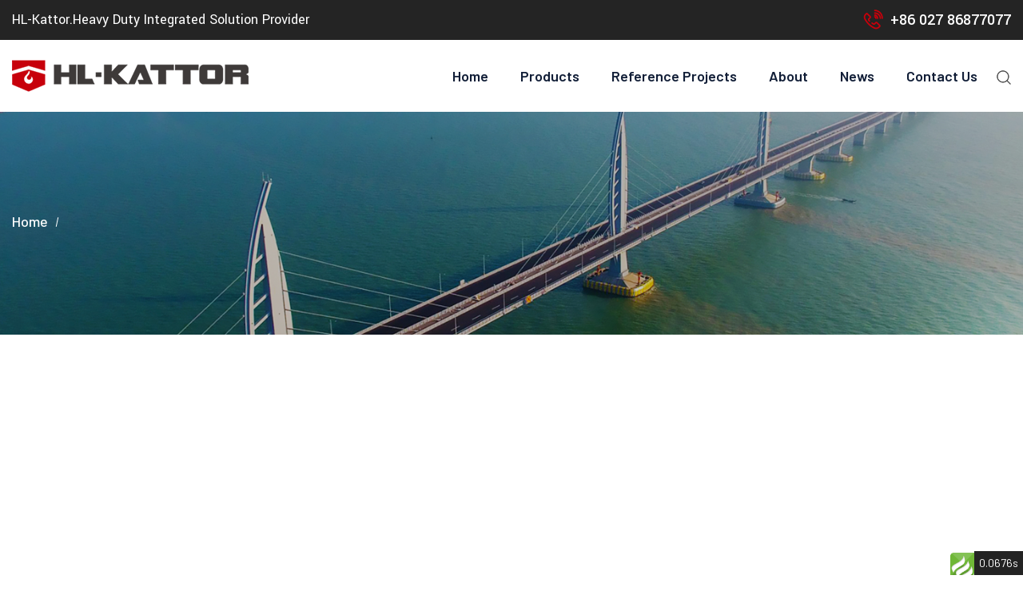

--- FILE ---
content_type: text/html; charset=utf-8
request_url: http://hlcm-kattor.com/article/lists/tid/18.html
body_size: 16001
content:
<!DOCTYPE html>
<html lang="en">

<head>
    <meta charset="UTF-8" />
<meta name="viewport" content="width=device-width, initial-scale=1.0" />
<title>HL-KATTOR Industry Co.,Ltd </title>
<meta name="keywords" content="HL-KATTOR Industry Co.Ltd" />
<meta name="description" content="Provide more safe,high-quality and efficient intelligent construction equipment and engineering solutions" />
<!-- Fonts -->
<link href="https://fonts.googleapis.com/css2?family=Roboto:ital,wght@0,100;0,300;0,400;0,500;0,700;0,900;1,100;1,300;1,400;1,500;1,700;1,900&display=swap" rel="stylesheet">
<link href="https://fonts.googleapis.com/css2?family=Barlow:ital,wght@0,300;0,400;0,500;0,600;0,700;0,800;0,900;1,300;1,400;1,500;1,600;1,700;1,800;1,900&display=swap" rel="stylesheet">
<link href="https://fonts.googleapis.com/css2?family=Yantramanav:wght@100;300;400;500;700;900&display=swap" rel="stylesheet">
<script language="javascript">var configs = {root:'',imgpath:'/static/images/default',static:'/static'}</script>

<link rel="stylesheet" href="/static/assets/vendors/animate/animate.min.css" />
<link rel="stylesheet" href="/static/assets/vendors/animate/custom-animate.css" />
<link rel="stylesheet" href="/static/assets/vendors/bootstrap/css/bootstrap.min.css" />
<link rel="stylesheet" href="/static/assets/vendors/bxslider/jquery.bxslider.css" />
<link rel="stylesheet" href="/static/assets/vendors/fontawesome/css/all.min.css" />
<link rel="stylesheet" href="/static/assets/vendors/jquery-magnific-popup/jquery.magnific-popup.css" />
<link rel="stylesheet" href="/static/assets/vendors/jquery-ui/jquery-ui.css" />
<link rel="stylesheet" href="/static/assets/vendors/nice-select/nice-select.css" />
<link rel="stylesheet" href="/static/assets/vendors/odometer/odometer.min.css" />
<link rel="stylesheet" href="/static/assets/vendors/owl-carousel/owl.carousel.min.css" />
<link rel="stylesheet" href="/static/assets/vendors/owl-carousel/owl.theme.default.min.css" />
<link rel="stylesheet" href="/static/assets/vendors/swiper/swiper.min.css" />
<link rel="stylesheet" href="/static/assets/vendors/vegas/vegas.min.css" />
<link rel="stylesheet" href="/static/assets/vendors/thm-icons/style.css">
<link rel="stylesheet" href="/static/assets/vendors/language-switcher/polyglot-language-switcher.css">
<link rel="stylesheet" href="/static/assets/vendors/fancybox/fancybox.min.css">
<link rel="stylesheet" href="/static/assets/vendors/aos/aos.css">

<!-- Module css -->
<link rel="stylesheet" href="/static/assets/css/module-css/01-header-section.css">
<link rel="stylesheet" href="/static/assets/css/module-css/02-banner-section.css">
<link rel="stylesheet" href="/static/assets/css/module-css/03-about-section.css">
<link rel="stylesheet" href="/static/assets/css/module-css/04-fact-counter-section.css">
<link rel="stylesheet" href="/static/assets/css/module-css/05-testimonial-section.css">
<link rel="stylesheet" href="/static/assets/css/module-css/06-partner-section.css">
<link rel="stylesheet" href="/static/assets/css/module-css/07-footer-section.css">
<link rel="stylesheet" href="/static/assets/css/module-css/08-blog-section.css">
<link rel="stylesheet" href="/static/assets/css/module-css/09-breadcrumb-section.css">
<link rel="stylesheet" href="/static/assets/css/module-css/10-contact.css">

<!-- Template styles -->
<link rel="stylesheet" href="/static/assets/css/style.css" />
<link rel="stylesheet" href="/static/assets/css/responsive.css" />
<link rel="stylesheet" href="/static/css/default/common.css" />

</head>


<body>

<div class="page-wrapper boxed_wrapper">
    <header class="main-header main-header-style1">

	<!--Start Main Header Style1 Top-->
	<div class="main-header-style1__top">
		<div class="container">
			<div class="outer-box">
				<!--Start Main Header Style1 Top Left-->
				<div class="main-header-style1__top-left">
					<h3>HL-Kattor.Heavy Duty Integrated Solution Provider</h3>
				</div>
				<!--End Main Header Style1 Top Left-->

				<!--Start Main Header Style1 Top Right-->
				<div class="main-header-style1__top-right">
					<div class="phone-number-box-style1">
						<span class="icon-phone"></span>
						<a href="tel:+86 027 86877077">+86 027 86877077</a>
					</div>
				</div>
				<!--End Main Header Style1 Top Right-->

			</div>
		</div>
	</div>
	<!--End Main Header Style1 Top-->

	<nav class="main-menu main-menu-style1">
		<div class="main-menu__wrapper clearfix">
			<div class="container">
				<div class="main-menu__wrapper-inner">

					<div class="main-menu-style1-left">
						<div class="logo-box-style1">
							<a href="http://hlcm-kattor.com">
								<img src="/static/assets/img/logo.png">
							</a>
						</div>
					</div>

					<div class="main-menu-style1-right">
						<div class="main-menu-box">
							<a href="#" class="mobile-nav__toggler">
								<i class="icon-bars"></i>
							</a>
							<ul class="main-menu__list">
								<li >
									<a href="http://hlcm-kattor.com">Home</a>
								</li>
								<li class=" dropdown">
											<a href="/products_182.html">Products</a>
											<ul>
												<li><a href="/products_214.html">Launching Gantry</a></li><li><a href="/products_215.html">Mast Crane & Derrick Crane</a></li><li><a href="/products_216.html">Lifting & Transportation</a></li><li><a href="/products_217.html">Engineering Construction</a></li>											</ul>
										</li>
											<li class=" dropdown">
											<a href="/projects_100.html">Reference Projects</a>
											<ul>
												<li><a href="/projects_238.html">Bridge Project</a></li><li><a href="/projects_239.html">
Shipyard Project</a></li><li><a href="/projects_240.html">
Gantry Crane References</a></li><li><a href="/projects_241.html">
Heavy Transportation</a></li>											</ul>
										</li>
											<li class=" dropdown">
											<a href="http://hlcm-kattor.com/about.html">About</a>
											<ul>
												<li><a href="/about.html">About Us</a></li><li><a href="/CorporateStructure.html">Corporate Structure</a></li><li><a href="/honor.html">Honor</a></li>											</ul>
										</li>
											<li class=" dropdown">
											<a href="/news.html">News</a>
											<ul>
												<li><a href="/company_news.html">Company News</a></li><li><a href="/industry_news.html">Industry trends</a></li>											</ul>
										</li>
																						<li >
												<a href="/contact.html">Contact Us</a>
											</li>							</ul>
						</div>

						<div class="box-search-style1">
							<a href="#" class="search-toggler">
								<img src="/static/assets/img/search.png" alt="">
							</a>
						</div>
					</div>

				</div>
			</div>
		</div>
	</nav>


</header>


<div class="stricky-header stricked-menu main-menu">
	<div class="sticky-header__content"></div><!-- /.sticky-header__content -->
</div><!-- /.stricky-header -->

    <!--Start breadcrumb area-->
    
<section class="breadcrumb-area">
      <div class="breadcrumb-area-bg paroller"
         style="background-image: url(/static/assets/img/breadcrumb.jpg);">
    </div>    <div class="container">
    <div class="row">
      <div class="col-xl-12">
        <div class="inner-content">
          <div class="title">
            <h2></h2>
          </div>
          <div class="breadcrumb-menu">
            <ul>
              <li><a href="http://hlcm-kattor.com">Home</a></li>
                            <li></li>            </ul>
          </div>
        </div>
      </div>
    </div>
  </div>
</section>
    <!--End breadcrumb area-->


    <!--Start Blog Page Two-->
    <section class="blog-page-two">
        <div class="container">
                        <div class="row">
                
            </div>

                <div class="ul_page"></div>


        </div>
    </section>


    <div class="bottom-parallax">
        <!--Start footer area -->
        <footer class="footer-area">
	<!--Start Footer Top-->
	<div class="footer-top">
		<div class="container">
			<div class="footer-top__inner">
				<ul class="footer-contact-info-box1">
					<li>
						<div class="footer-contact-info-box1__single">
							<div class="icon">
								<span class="icon-location"></span>
							</div>
							<div class="text">
								<p>Floor 13A, Block A, Baoye Center ,No.31 Jianshe 1st Road, Qingshan District, Wuhan City ,Hubei Province 430081, P.R. China</p>
							</div>
						</div>
					</li>
					<li>
						<div class="footer-contact-info-box1__single">
							<div class="icon">
								<span class="icon-envelope"></span>
							</div>
							<div class="text">
								<p>Email us:</p>
								<h5><a href="mailto:zhengshun@hl-kattor.com">zhengshun@hl-kattor.com</a></h5>
							</div>
						</div>
					</li>
					<li>
						<div class="footer-contact-info-box1__single">
							<div class="icon">
								<span class="icon-telephone"></span>
							</div>
							<div class="text">
								<p>Call us on:</p>
								<h5><a href="tel:+86 027 86877077">+86 027 86877077</a></h5>
							</div>
						</div>
					</li>
				</ul>
			</div>
			<div class="contact-form" style="padding:0">
				<form class="J_form default-form2" action="/form/sub.html" tiptype="f" method="post"><input type="hidden" name="typeid" value="3" />
					<div class="row">
						<div class="col-xl-3">
							<div class="form-group">
								<div class="input-box">
									<input type="text" name="name" datatype="*" nullmsg="Fill Your Name"
										   placeholder="Your Name">
								</div>
							</div>
						</div>
						<div class="col-xl-3">
							<div class="form-group">
								<div class="input-box">
									<input type="email" name="email" datatype="e" nullmsg="Fill Your Email" errormsg="Fill Your Email"
										   placeholder="Your Email">
								</div>
							</div>
						</div>
						<div class="col-xl-3">
							<div class="form-group">
								<div class="input-box">
									<input type="text" name="tel" value="" datatype="tel|m" nullmsg="Fill Your Phone" errormsg="Fill Your Phone"
										   placeholder="Phone">
								</div>
							</div>
						</div>
						<div class="col-xl-3">
							<div class="form-group">
								<div class="input-box">
									<input type="text" name="title" value="" datatype="*" nullmsg="Fill Subject"
										   placeholder="Subject">
								</div>
							</div>
						</div>
					</div>

					<div class="row">
						<div class="col-xl-12">
							<div class="form-group">
								<div class="input-box">
									<textarea name="info" datatype="*" nullmsg="Fill Message" placeholder="Message"></textarea>
								</div>
							</div>
						</div>
					</div>

					<div class="row">
						<div class="col-xl-12">
							<div class="text-center" style="margin-bottom: 20px;">
								<button class="btn-one J_submit" type="submit" data-loading-text="Please wait...">
                                                <span class="txt">submit now <i class="icon-right"></i>
                                                </span>
								</button>
							</div>
						</div>
					</div>

				</form>
			</div>

		</div>
	</div>
	<!--End Footer Top-->

	<!--Start Footer Top-->
	<div class="footer-main">
		<div class="container">
			<div class="row">
				<!--Start single footer widget-->
				<div class="col-xl-4 col-lg-6 col-md-6 col-sm-12 single-widget">
					<div class="single-footer-widget">
						<div class="our-company-info">
							<div class="footer-logo-style1">
								<a href="http://hlcm-kattor.com">
									<img src="/static/assets/img/logo01.png">
								</a>
							</div>
							<div class="text">
								<p>Provide more safe, high-quality and efficient intelligent construction equipment
									and engineering solutions</p>
							</div>
						</div>
					</div>
				</div>
				<!--End single footer widget-->

				<!--Start single footer widget-->
				<div class="col-xl-2 col-lg-6 col-md-6 col-sm-12 single-widget">
					<div class="single-footer-widget single-footer-widget--link-box margin-leftminus1">
						<div class="title">
							<h3>Useful Links</h3>
						</div>
						<div class="footer-widget-links">
							<ul>
								<li><a href="http://hlcm-kattor.com">Home</a></li>
								<li><a href="/about.html">About Us</a></li>
								<li><a href="/news.html">News</a></li>
								<li><a href="/contact.html">Contact Us</a></li>
							</ul>
						</div>
					</div>
				</div>
				<!--End single footer widget-->

				<!--Start single footer widget-->
				<div class="col-xl-2 col-lg-6 col-md-6 col-sm-12 single-widget">
					<div class="single-footer-widget single-footer-widget--link-box margin-leftminus2">
						<div class="title">
							<h3>Our Services</h3>
						</div>
						<div class="footer-widget-links">
							<ul>
																<li><a href="/services/1146.html">Project Management</a></li><li><a href="/services/1145.html">Lifting & Transportation</a></li><li><a href="/services/1144.html">Mast Crane & Derrick Crane</a></li><li><a href="/services/1143.html">Launching Gantry</a></li>							</ul>
						</div>
					</div>
				</div>
				<!--End single footer widget-->

				<!--Start single footer widget-->
				<div class="col-xl-4 col-lg-6 col-md-6 col-sm-12 single-widget">
					<div class="single-footer-widget">
						<div class="title">
							<h3>Newsletter</h3>
						</div>
						<div class="footer-widget-newsletter-box">
							<p>Get latest updates and offers.</p>
							<form action="javascript:;" method="post">
								<div class="form-group">
									<input type="email" name="email" placeholder="Enter your email address"
										   required="">
									<button class="submit">
										<i class="icon-send"></i>
									</button>
								</div>
							</form>

							<div class="footer-social-link">
								<ul class="clearfix">
									<li>
										<a href="https://www.youtube.com/@HL-KattorIndustryCoLtd" target="_blank">
											<i class="fab fa-youtube"></i>
										</a>
									</li>
									<li>
										<a href="https://www.instagram.com/hl_kattor/" target="_blank">
											<i class="fab fa-instagram"></i>
										</a>
									</li>
									<!-- <li>
                                        <a href="javascript:;">
                                            <i class="fab fa-twitter"></i>
                                        </a>
                                    </li> -->
									<li>
										<a href="https://www.facebook.com/profile.php?id=100085374357729" target="_blank">
											<i class="fab fa-facebook-f"></i>
										</a>
									</li>
								</ul>
							</div>

						</div>
					</div>
				</div>
				<!--End single footer widget-->

			</div>
		</div>
	</div>
	<!--End Footer Top-->

	<div class="footer-bottom">
		<div class="container">
			<div class="bottom-inner">
				<div class="copyright-text">
					<p>
						&copy; Copyright Hl-KATTOR 2026. All right reserved.<br>
					</p>
				</div>
				<div class="footer-bottom-right">
					<p>Created by <a href="#">whweb.net</a></p>
				</div>
			</div>
		</div>
	</div>

</footer>
        <!--End footer area-->
    </div>

</div>
<!-- /.page-wrapper -->

<div class="mobile-nav__wrapper">
    <div class="mobile-nav__overlay mobile-nav__toggler"></div>
    <div class="mobile-nav__content">
            <span class="mobile-nav__close mobile-nav__toggler">
                <i class="icon-x"></i>
            </span>
        <div class="logo-box" style="padding-right: 50px;">
            <a href="javascript:;" aria-label="logo image">
                <img src="/static/assets/img/mobile-nav-logo.png" alt=""/>
            </a>
        </div>
        <div class="mobile-nav-search-box">
            <form class="search-form" onsubmit="return $.appint.searchform('qm')">
                <input placeholder="Keyword" name="qm" type="text">
                <button type="submit">
                    <i class="icon-search-interface-symbol"></i>
                </button>
            </form>
        </div>
        <div class="mobile-nav__container"></div>
        <ul class="mobile-nav__contact list-unstyled">
            <li>
                <i class="fa fa-envelope"></i>
                <a href="mailto:info@example.com">info@example.com</a>
            </li>
            <li>
                <i class="fa fa-phone-alt"></i>
                <a href="tel:123456789">+86 027 87745217</a>
            </li>
        </ul>
        <div class="mobile-nav__social">

            <a href="https://www.facebook.com/profile.php?id=100085374357729" class="fab fa-facebook-square"></a>
            <a href="https://www.youtube.com/@HL-KattorIndustryCoLtd" class="fab fa-pinterest-p"></a>
            <a href="https://www.instagram.com/hl_kattor/" class="fab fa-instagram"></a>
        </div>
    </div>
</div>


<div class="search-popup">
    <div class="search-popup__overlay search-toggler"></div>
    <div class="search-popup__content">
        <form onsubmit="return $.appint.searchform('qb')">
            <label for="search" class="sr-only">search here</label>
            <input type="text" id="search" name="qb" placeholder="Search Here..."/>
            <button type="submit" aria-label="search submit" class="thm-btn">
                <i class="icon-search-interface-symbol"></i>
            </button>
        </form>
    </div>
</div>


<!--Scroll to top-->
<div class="scroll-to-top">
    <div>
        <div class="scroll-top-inner">
            <div class="scroll-bar">
                <div class="bar-inner"></div>
            </div>
            <div class="scroll-bar-text">Go To Top</div>
        </div>
    </div>
</div>
<!-- Scroll to top end -->


<script src="/static/assets/vendors/jquery/jquery-3.6.0.min.js"></script>
<script src="/static/assets/vendors/bootstrap/js/bootstrap.bundle.min.js"></script>
<script src="/static/assets/vendors/bxslider/jquery.bxslider.min.js"></script>
<script src="/static/assets/vendors/circleType/jquery.circleType.js"></script>
<script src="/static/assets/vendors/circleType/jquery.lettering.min.js"></script>
<script src="/static/assets/vendors/isotope/isotope.js"></script>
<script src="/static/assets/vendors/jquery-ajaxchimp/jquery.ajaxchimp.min.js"></script>
<script src="/static/assets/vendors/jquery-appear/jquery.appear.min.js"></script>
<script src="/static/assets/vendors/jquery-magnific-popup/jquery.magnific-popup.min.js"></script>
<script src="/static/assets/vendors/jquery-migrate/jquery-migrate.min.js"></script>
<script src="/static/assets/vendors/jquery-ui/jquery-ui.js"></script>
<script src="/static/assets/vendors/jquery-validate/jquery.validate.min.js"></script>
<script src="/static/assets/vendors/nice-select/jquery.nice-select.min.js"></script>
<script src="/static/assets/vendors/odometer/odometer.min.js"></script>
<script src="/static/assets/vendors/owl-carousel/owl.carousel.min.js"></script>
<script src="/static/assets/vendors/swiper/swiper.min.js"></script>
<script src="/static/assets/vendors/vegas/vegas.min.js"></script>
<script src="/static/assets/vendors/wnumb/wNumb.min.js"></script>
<script src="/static/assets/vendors/wow/wow.js"></script>
<script src="/static/assets/vendors/extra-scripts/jquery.paroller.min.js"></script>
<script src="/static/assets/vendors/language-switcher/jquery.polyglot.language.switcher.js"></script>
<script src="/static/assets/vendors/extra-scripts/jquery-sidebar-content.js"></script>
<script src="/static/assets/vendors/fancybox/jquery.fancybox.js"></script>
<script src="/static/assets/vendors/aos/aos.js"></script>
<script src="/static/assets/vendors/extra-scripts/jarallax.min.js"></script>
<script src="/static/assets/vendors/extra-scripts/TweenMax.min.js"></script>


<!-- Template js -->
<script src="/static/assets/js/custom.js"></script>
<script type="text/javascript" src="/data/static/c71c1324ee203e929d6c0ca516cdfaae.js?1740539480"></script>
<script src="/static/js/init.js"></script>
<script language="javascript">$.appint.common();</script>
</body>

</html><div id="think_page_trace" style="position: fixed;bottom:0;right:0;font-size:14px;width:100%;z-index: 999999;color: #000;text-align:left;font-family:'微软雅黑';">
<div id="think_page_trace_tab" style="display: none;background:white;margin:0;height: 250px;">
<div id="think_page_trace_tab_tit" style="height:30px;padding: 6px 12px 0;border-bottom:1px solid #ececec;border-top:1px solid #ececec;font-size:16px">
	    <span style="color:#000;padding-right:12px;height:30px;line-height: 30px;display:inline-block;margin-right:3px;cursor: pointer;font-weight:700">基本</span>
        <span style="color:#000;padding-right:12px;height:30px;line-height: 30px;display:inline-block;margin-right:3px;cursor: pointer;font-weight:700">文件</span>
        <span style="color:#000;padding-right:12px;height:30px;line-height: 30px;display:inline-block;margin-right:3px;cursor: pointer;font-weight:700">流程</span>
        <span style="color:#000;padding-right:12px;height:30px;line-height: 30px;display:inline-block;margin-right:3px;cursor: pointer;font-weight:700">错误</span>
        <span style="color:#000;padding-right:12px;height:30px;line-height: 30px;display:inline-block;margin-right:3px;cursor: pointer;font-weight:700">SQL</span>
        <span style="color:#000;padding-right:12px;height:30px;line-height: 30px;display:inline-block;margin-right:3px;cursor: pointer;font-weight:700">调试</span>
    </div>
<div id="think_page_trace_tab_cont" style="overflow:auto;height:212px;padding: 0; line-height: 24px">
		    <div style="display:none;">
    <ol style="padding: 0; margin:0">
	<li style="border-bottom:1px solid #EEE;font-size:14px;padding:0 12px">请求信息 : 2026-01-16 17:26:27 HTTP/1.1 GET : /article/lists/tid/18.html</li><li style="border-bottom:1px solid #EEE;font-size:14px;padding:0 12px">运行时间 : 0.0676s ( Load:0.0021s Init:0.0150s Exec:0.0138s Template:0.0367s )</li><li style="border-bottom:1px solid #EEE;font-size:14px;padding:0 12px">吞吐率 : 14.79req/s</li><li style="border-bottom:1px solid #EEE;font-size:14px;padding:0 12px">内存开销 : 3,758.89 kb</li><li style="border-bottom:1px solid #EEE;font-size:14px;padding:0 12px">查询信息 : 39 queries 1 writes </li><li style="border-bottom:1px solid #EEE;font-size:14px;padding:0 12px">文件加载 : 71</li><li style="border-bottom:1px solid #EEE;font-size:14px;padding:0 12px">缓存信息 : 35 gets 1 writes </li><li style="border-bottom:1px solid #EEE;font-size:14px;padding:0 12px">配置加载 : 195</li><li style="border-bottom:1px solid #EEE;font-size:14px;padding:0 12px">会话信息 : SESSION_ID=fj5apptjqnsnq8md0c7naveqr3</li>    </ol>
    </div>
        <div style="display:none;">
    <ol style="padding: 0; margin:0">
	<li style="border-bottom:1px solid #EEE;font-size:14px;padding:0 12px">/www/wwwroot/hlcm.net/index.php ( 0.61 KB )</li><li style="border-bottom:1px solid #EEE;font-size:14px;padding:0 12px">/www/wwwroot/hlcm.net/_core/setup.php ( 1.71 KB )</li><li style="border-bottom:1px solid #EEE;font-size:14px;padding:0 12px">/www/wwwroot/hlcm.net/_core/Common/runtime.php ( 9.73 KB )</li><li style="border-bottom:1px solid #EEE;font-size:14px;padding:0 12px">/www/wwwroot/hlcm.net/_core/Common/common.php ( 25.45 KB )</li><li style="border-bottom:1px solid #EEE;font-size:14px;padding:0 12px">/www/wwwroot/hlcm.net/_core/Lib/Core/Think.class.php ( 11.45 KB )</li><li style="border-bottom:1px solid #EEE;font-size:14px;padding:0 12px">/www/wwwroot/hlcm.net/_core/Lib/Core/ThinkException.class.php ( 0.78 KB )</li><li style="border-bottom:1px solid #EEE;font-size:14px;padding:0 12px">/www/wwwroot/hlcm.net/_core/Lib/Core/Behavior.class.php ( 1.71 KB )</li><li style="border-bottom:1px solid #EEE;font-size:14px;padding:0 12px">/www/wwwroot/hlcm.net/_core/Conf/alias.php ( 1.15 KB )</li><li style="border-bottom:1px solid #EEE;font-size:14px;padding:0 12px">/www/wwwroot/hlcm.net/_core/Conf/convention.php ( 9.16 KB )</li><li style="border-bottom:1px solid #EEE;font-size:14px;padding:0 12px">/www/wwwroot/hlcm.net/data/config/config.php ( 2.15 KB )</li><li style="border-bottom:1px solid #EEE;font-size:14px;padding:0 12px">/www/wwwroot/hlcm.net/_core/Lang/zh-cn.php ( 2.59 KB )</li><li style="border-bottom:1px solid #EEE;font-size:14px;padding:0 12px">/www/wwwroot/hlcm.net/_core/Conf/tags.php ( 1.47 KB )</li><li style="border-bottom:1px solid #EEE;font-size:14px;padding:0 12px">/www/wwwroot/hlcm.net/data/config/tags.php ( 1.16 KB )</li><li style="border-bottom:1px solid #EEE;font-size:14px;padding:0 12px">/www/wwwroot/hlcm.net/_core/Common/functions.php ( 28.50 KB )</li><li style="border-bottom:1px solid #EEE;font-size:14px;padding:0 12px">/www/wwwroot/hlcm.net/_core/Lib/Core/Log.class.php ( 4.70 KB )</li><li style="border-bottom:1px solid #EEE;font-size:14px;padding:0 12px">/www/wwwroot/hlcm.net/_core/Lib/Core/Dispatcher.class.php ( 11.58 KB )</li><li style="border-bottom:1px solid #EEE;font-size:14px;padding:0 12px">/www/wwwroot/hlcm.net/_core/Lib/Core/App.class.php ( 12.73 KB )</li><li style="border-bottom:1px solid #EEE;font-size:14px;padding:0 12px">/www/wwwroot/hlcm.net/_core/Lib/Core/Action.class.php ( 15.17 KB )</li><li style="border-bottom:1px solid #EEE;font-size:14px;padding:0 12px">/www/wwwroot/hlcm.net/_core/Lib/Core/View.class.php ( 8.18 KB )</li><li style="border-bottom:1px solid #EEE;font-size:14px;padding:0 12px">/www/wwwroot/hlcm.net/app/Common/common.php ( 19.71 KB )</li><li style="border-bottom:1px solid #EEE;font-size:14px;padding:0 12px">/www/wwwroot/hlcm.net/_core/Conf/debug.php ( 1.73 KB )</li><li style="border-bottom:1px solid #EEE;font-size:14px;padding:0 12px">/www/wwwroot/hlcm.net/data/config/debug.php ( 0.08 KB )</li><li style="border-bottom:1px solid #EEE;font-size:14px;padding:0 12px">/www/wwwroot/hlcm.net/app/Lib/Behavior/check_platformBehavior.class.php ( 0.52 KB )</li><li style="border-bottom:1px solid #EEE;font-size:14px;padding:0 12px">/www/wwwroot/hlcm.net/app/Common/extend.php ( 32.35 KB )</li><li style="border-bottom:1px solid #EEE;font-size:14px;padding:0 12px">/www/wwwroot/hlcm.net/data/config/url.php ( 1.63 KB )</li><li style="border-bottom:1px solid #EEE;font-size:14px;padding:0 12px">/www/wwwroot/hlcm.net/data/config/db.php ( 0.18 KB )</li><li style="border-bottom:1px solid #EEE;font-size:14px;padding:0 12px">/www/wwwroot/hlcm.net/_core/Lib/Behavior/CheckRouteBehavior.class.php ( 9.13 KB )</li><li style="border-bottom:1px solid #EEE;font-size:14px;padding:0 12px">/www/wwwroot/hlcm.net/data/config/home/config.php ( 0.16 KB )</li><li style="border-bottom:1px solid #EEE;font-size:14px;padding:0 12px">/www/wwwroot/hlcm.net/_core/Lib/Behavior/ReadHtmlCacheBehavior.class.php ( 5.48 KB )</li><li style="border-bottom:1px solid #EEE;font-size:14px;padding:0 12px">/www/wwwroot/hlcm.net/app/Lib/Behavior/check_ipbanBehavior.class.php ( 0.76 KB )</li><li style="border-bottom:1px solid #EEE;font-size:14px;padding:0 12px">/www/wwwroot/hlcm.net/data/runtime/Data/setting.php ( 9.82 KB )</li><li style="border-bottom:1px solid #EEE;font-size:14px;padding:0 12px">/www/wwwroot/hlcm.net/app/Lib/Model/ipbanModel.class.php ( 0.65 KB )</li><li style="border-bottom:1px solid #EEE;font-size:14px;padding:0 12px">/www/wwwroot/hlcm.net/_core/Lib/Core/Model.class.php ( 54.29 KB )</li><li style="border-bottom:1px solid #EEE;font-size:14px;padding:0 12px">/www/wwwroot/hlcm.net/_core/Lib/Core/Db.class.php ( 33.52 KB )</li><li style="border-bottom:1px solid #EEE;font-size:14px;padding:0 12px">/www/wwwroot/hlcm.net/_core/Lib/Driver/Db/DbMysql.class.php ( 10.88 KB )</li><li style="border-bottom:1px solid #EEE;font-size:14px;padding:0 12px">/www/wwwroot/hlcm.net/_core/Lib/Core/Cache.class.php ( 3.77 KB )</li><li style="border-bottom:1px solid #EEE;font-size:14px;padding:0 12px">/www/wwwroot/hlcm.net/_core/Lib/Driver/Cache/CacheFile.class.php ( 5.95 KB )</li><li style="border-bottom:1px solid #EEE;font-size:14px;padding:0 12px">/www/wwwroot/hlcm.net/app/Lib/Behavior/load_langBehavior.class.php ( 1.34 KB )</li><li style="border-bottom:1px solid #EEE;font-size:14px;padding:0 12px">/www/wwwroot/hlcm.net/app/Lang/zh-cn/home/common.php ( 2.92 KB )</li><li style="border-bottom:1px solid #EEE;font-size:14px;padding:0 12px">/www/wwwroot/hlcm.net/app/Extend/Driver/Session/SessionDb.class.php ( 6.41 KB )</li><li style="border-bottom:1px solid #EEE;font-size:14px;padding:0 12px">/www/wwwroot/hlcm.net/app/Lib/Action/home/articleAction.class.php ( 22.42 KB )</li><li style="border-bottom:1px solid #EEE;font-size:14px;padding:0 12px">/www/wwwroot/hlcm.net/app/Lib/Action/frontendAction.class.php ( 4.94 KB )</li><li style="border-bottom:1px solid #EEE;font-size:14px;padding:0 12px">/www/wwwroot/hlcm.net/app/Lib/Action/baseAction.class.php ( 14.06 KB )</li><li style="border-bottom:1px solid #EEE;font-size:14px;padding:0 12px">/www/wwwroot/hlcm.net/app/Lib/ORG/Input.class.php ( 20.30 KB )</li><li style="border-bottom:1px solid #EEE;font-size:14px;padding:0 12px">/www/wwwroot/hlcm.net/data/runtime/Data/artcate_list.php ( 3.37 KB )</li><li style="border-bottom:1px solid #EEE;font-size:14px;padding:0 12px">/www/wwwroot/hlcm.net/app/Lib/Pinlib/user_visitor.class.php ( 3.69 KB )</li><li style="border-bottom:1px solid #EEE;font-size:14px;padding:0 12px">/www/wwwroot/hlcm.net/app/Lib/Pinlib/org_visitor.class.php ( 2.64 KB )</li><li style="border-bottom:1px solid #EEE;font-size:14px;padding:0 12px">/www/wwwroot/hlcm.net/data/runtime/Data/oauth_list.php ( 0.28 KB )</li><li style="border-bottom:1px solid #EEE;font-size:14px;padding:0 12px">/www/wwwroot/hlcm.net/data/runtime/Data/payment_list.php ( 0.47 KB )</li><li style="border-bottom:1px solid #EEE;font-size:14px;padding:0 12px">/www/wwwroot/hlcm.net/app/Lib/Model/article_cateModel.class.php ( 2.77 KB )</li><li style="border-bottom:1px solid #EEE;font-size:14px;padding:0 12px">/www/wwwroot/hlcm.net/app/Lib/Model/articleModel.class.php ( 1.54 KB )</li><li style="border-bottom:1px solid #EEE;font-size:14px;padding:0 12px">/www/wwwroot/hlcm.net/app/Extend/Model/RelationModel.class.php ( 20.53 KB )</li><li style="border-bottom:1px solid #EEE;font-size:14px;padding:0 12px">/www/wwwroot/hlcm.net/app/Lib/ORG/Page.class.php ( 10.47 KB )</li><li style="border-bottom:1px solid #EEE;font-size:14px;padding:0 12px">/www/wwwroot/hlcm.net/_core/Lib/Behavior/ParseTemplateBehavior.class.php ( 5.90 KB )</li><li style="border-bottom:1px solid #EEE;font-size:14px;padding:0 12px">/www/wwwroot/hlcm.net/_core/Lib/Template/ThinkTemplate.class.php ( 28.55 KB )</li><li style="border-bottom:1px solid #EEE;font-size:14px;padding:0 12px">/www/wwwroot/hlcm.net/app/Extend/Driver/TagLib/TagLibPin.class.php ( 3.27 KB )</li><li style="border-bottom:1px solid #EEE;font-size:14px;padding:0 12px">/www/wwwroot/hlcm.net/_core/Lib/Template/TagLib.class.php ( 8.55 KB )</li><li style="border-bottom:1px solid #EEE;font-size:14px;padding:0 12px">/www/wwwroot/hlcm.net/_core/Lib/Driver/TagLib/TagLibCx.class.php ( 24.35 KB )</li><li style="border-bottom:1px solid #EEE;font-size:14px;padding:0 12px">/www/wwwroot/hlcm.net/data/runtime/Cache/home/8742e103f6e852e91775c33b43676b2c.php ( 24.35 KB )</li><li style="border-bottom:1px solid #EEE;font-size:14px;padding:0 12px">/www/wwwroot/hlcm.net/app/Lib/Pintag/articleTag.class.php ( 7.73 KB )</li><li style="border-bottom:1px solid #EEE;font-size:14px;padding:0 12px">/www/wwwroot/hlcm.net/app/Lib/Pintag/urlTag.class.php ( 0.56 KB )</li><li style="border-bottom:1px solid #EEE;font-size:14px;padding:0 12px">/www/wwwroot/hlcm.net/app/Lib/Pintag/loadTag.class.php ( 3.95 KB )</li><li style="border-bottom:1px solid #EEE;font-size:14px;padding:0 12px">/www/wwwroot/hlcm.net/app/Lib/ORG/JSMin.class.php ( 13.44 KB )</li><li style="border-bottom:1px solid #EEE;font-size:14px;padding:0 12px">/www/wwwroot/hlcm.net/app/Lib/ORG/CSSmin.class.php ( 30.47 KB )</li><li style="border-bottom:1px solid #EEE;font-size:14px;padding:0 12px">/www/wwwroot/hlcm.net/app/Lib/ORG/Dir.class.php ( 15.22 KB )</li><li style="border-bottom:1px solid #EEE;font-size:14px;padding:0 12px">/www/wwwroot/hlcm.net/_core/Lib/Behavior/ContentReplaceBehavior.class.php ( 2.29 KB )</li><li style="border-bottom:1px solid #EEE;font-size:14px;padding:0 12px">/www/wwwroot/hlcm.net/_core/Lib/Behavior/TokenBuildBehavior.class.php ( 2.51 KB )</li><li style="border-bottom:1px solid #EEE;font-size:14px;padding:0 12px">/www/wwwroot/hlcm.net/_core/Lib/Behavior/WriteHtmlCacheBehavior.class.php ( 1.41 KB )</li><li style="border-bottom:1px solid #EEE;font-size:14px;padding:0 12px">/www/wwwroot/hlcm.net/_core/Lib/Behavior/ShowRuntimeBehavior.class.php ( 3.59 KB )</li><li style="border-bottom:1px solid #EEE;font-size:14px;padding:0 12px">/www/wwwroot/hlcm.net/app/Lib/Behavior/content_replaceBehavior.class.php ( 1.27 KB )</li><li style="border-bottom:1px solid #EEE;font-size:14px;padding:0 12px">/www/wwwroot/hlcm.net/_core/Lib/Behavior/ShowPageTraceBehavior.class.php ( 5.52 KB )</li>    </ol>
    </div>
        <div style="display:none;">
    <ol style="padding: 0; margin:0">
	<li style="border-bottom:1px solid #EEE;font-size:14px;padding:0 12px">[ app_init ] --START--</li><li style="border-bottom:1px solid #EEE;font-size:14px;padding:0 12px">check_platform Behavior ::run [ RunTime:0.000412s ]</li><li style="border-bottom:1px solid #EEE;font-size:14px;padding:0 12px">[ app_init ] --END-- [ RunTime:0.000452s ]</li><li style="border-bottom:1px solid #EEE;font-size:14px;padding:0 12px">[ route_check ] --START--</li><li style="border-bottom:1px solid #EEE;font-size:14px;padding:0 12px">CheckRoute Behavior ::run [ RunTime:0.000416s ]</li><li style="border-bottom:1px solid #EEE;font-size:14px;padding:0 12px">[ route_check ] --END-- [ RunTime:0.000442s ]</li><li style="border-bottom:1px solid #EEE;font-size:14px;padding:0 12px">[ app_begin ] --START--</li><li style="border-bottom:1px solid #EEE;font-size:14px;padding:0 12px">ReadHtmlCache Behavior ::run [ RunTime:0.000259s ]</li><li style="border-bottom:1px solid #EEE;font-size:14px;padding:0 12px">check_ipban Behavior ::run [ RunTime:0.007108s ]</li><li style="border-bottom:1px solid #EEE;font-size:14px;padding:0 12px">load_lang Behavior ::run [ RunTime:0.000507s ]</li><li style="border-bottom:1px solid #EEE;font-size:14px;padding:0 12px">[ app_begin ] --END-- [ RunTime:0.007910s ]</li><li style="border-bottom:1px solid #EEE;font-size:14px;padding:0 12px">[ view_parse ] --START--</li><li style="border-bottom:1px solid #EEE;font-size:14px;padding:0 12px">ParseTemplate Behavior ::run [ RunTime:0.032749s ]</li><li style="border-bottom:1px solid #EEE;font-size:14px;padding:0 12px">[ view_parse ] --END-- [ RunTime:0.032769s ]</li><li style="border-bottom:1px solid #EEE;font-size:14px;padding:0 12px">[ view_filter ] --START--</li><li style="border-bottom:1px solid #EEE;font-size:14px;padding:0 12px">ContentReplace Behavior ::run [ RunTime:0.000228s ]</li><li style="border-bottom:1px solid #EEE;font-size:14px;padding:0 12px">TokenBuild Behavior ::run [ RunTime:0.000206s ]</li><li style="border-bottom:1px solid #EEE;font-size:14px;padding:0 12px">WriteHtmlCache Behavior ::run [ RunTime:0.000153s ]</li><li style="border-bottom:1px solid #EEE;font-size:14px;padding:0 12px">ShowRuntime Behavior ::run [ RunTime:0.000216s ]</li><li style="border-bottom:1px solid #EEE;font-size:14px;padding:0 12px">content_replace Behavior ::run [ RunTime:0.000266s ]</li><li style="border-bottom:1px solid #EEE;font-size:14px;padding:0 12px">[ view_filter ] --END-- [ RunTime:0.001128s ]</li><li style="border-bottom:1px solid #EEE;font-size:14px;padding:0 12px">[ view_end ] --START--</li>    </ol>
    </div>
        <div style="display:none;">
    <ol style="padding: 0; margin:0">
	<li style="border-bottom:1px solid #EEE;font-size:14px;padding:0 12px">1064:You have an error in your SQL syntax; check the manual that corresponds to your MySQL server version for the right syntax to use near ') )' at line 1
 [ SQL语句 ] : SELECT * FROM `ss_article` WHERE ( `id` IN () ) </li><li style="border-bottom:1px solid #EEE;font-size:14px;padding:0 12px">[8192] mysql_connect(): The mysql extension is deprecated and will be removed in the future: use mysqli or PDO instead /www/wwwroot/hlcm.net/_core/Lib/Driver/Db/DbMysql.class.php 第 55 行.</li><li style="border-bottom:1px solid #EEE;font-size:14px;padding:0 12px">[8192] preg_replace(): The /e modifier is deprecated, use preg_replace_callback instead /www/wwwroot/hlcm.net/_core/Lib/Core/Db.class.php 第 605 行.</li><li style="border-bottom:1px solid #EEE;font-size:14px;padding:0 12px">[8192] mysql_connect(): The mysql extension is deprecated and will be removed in the future: use mysqli or PDO instead /www/wwwroot/hlcm.net/app/Extend/Driver/Session/SessionDb.class.php 第 100 行.</li><li style="border-bottom:1px solid #EEE;font-size:14px;padding:0 12px">[2048] Declaration of articleAction::show() should be compatible with Action::show($content, $charset = '', $contentType = '', $prefix = '') /www/wwwroot/hlcm.net/app/Lib/Action/home/articleAction.class.php 第 2 行.</li><li style="border-bottom:1px solid #EEE;font-size:14px;padding:0 12px">[8] Undefined offset: 1 /www/wwwroot/hlcm.net/app/Lib/Action/home/articleAction.class.php 第 10 行.</li><li style="border-bottom:1px solid #EEE;font-size:14px;padding:0 12px">[8] Undefined offset: 2 /www/wwwroot/hlcm.net/app/Lib/Action/home/articleAction.class.php 第 10 行.</li><li style="border-bottom:1px solid #EEE;font-size:14px;padding:0 12px">[8] Undefined offset: 3 /www/wwwroot/hlcm.net/app/Lib/Action/home/articleAction.class.php 第 10 行.</li><li style="border-bottom:1px solid #EEE;font-size:14px;padding:0 12px">[8] Undefined offset: 4 /www/wwwroot/hlcm.net/app/Lib/Action/home/articleAction.class.php 第 10 行.</li><li style="border-bottom:1px solid #EEE;font-size:14px;padding:0 12px">[8] Undefined index: pid /www/wwwroot/hlcm.net/app/Lib/Action/home/articleAction.class.php 第 28 行.</li><li style="border-bottom:1px solid #EEE;font-size:14px;padding:0 12px">[8] Undefined index: spid /www/wwwroot/hlcm.net/app/Lib/Action/home/articleAction.class.php 第 29 行.</li><li style="border-bottom:1px solid #EEE;font-size:14px;padding:0 12px">[8] Undefined index: img /www/wwwroot/hlcm.net/app/Lib/Action/home/articleAction.class.php 第 52 行.</li><li style="border-bottom:1px solid #EEE;font-size:14px;padding:0 12px">[8] Undefined index: img /www/wwwroot/hlcm.net/app/Lib/Action/home/articleAction.class.php 第 53 行.</li><li style="border-bottom:1px solid #EEE;font-size:14px;padding:0 12px">[8] Undefined index: temp_file /www/wwwroot/hlcm.net/app/Lib/Action/home/articleAction.class.php 第 55 行.</li><li style="border-bottom:1px solid #EEE;font-size:14px;padding:0 12px">[8] Undefined index: seo_title /www/wwwroot/hlcm.net/app/Lib/Action/home/articleAction.class.php 第 64 行.</li><li style="border-bottom:1px solid #EEE;font-size:14px;padding:0 12px">[8] Undefined index: name /www/wwwroot/hlcm.net/app/Lib/Action/home/articleAction.class.php 第 64 行.</li><li style="border-bottom:1px solid #EEE;font-size:14px;padding:0 12px">[8] Undefined index: seo_keys /www/wwwroot/hlcm.net/app/Lib/Action/home/articleAction.class.php 第 70 行.</li><li style="border-bottom:1px solid #EEE;font-size:14px;padding:0 12px">[8] Undefined index: seo_desc /www/wwwroot/hlcm.net/app/Lib/Action/home/articleAction.class.php 第 71 行.</li><li style="border-bottom:1px solid #EEE;font-size:14px;padding:0 12px">[8] Undefined index: site_title /www/wwwroot/hlcm.net/app/Lib/Action/frontendAction.class.php 第 107 行.</li><li style="border-bottom:1px solid #EEE;font-size:14px;padding:0 12px">[8] Undefined index: site_keywords /www/wwwroot/hlcm.net/app/Lib/Action/frontendAction.class.php 第 107 行.</li><li style="border-bottom:1px solid #EEE;font-size:14px;padding:0 12px">[8] Undefined index: site_description /www/wwwroot/hlcm.net/app/Lib/Action/frontendAction.class.php 第 107 行.</li><li style="border-bottom:1px solid #EEE;font-size:14px;padding:0 12px">[8] Undefined index: type /www/wwwroot/hlcm.net/app/Lib/Action/home/articleAction.class.php 第 73 行.</li><li style="border-bottom:1px solid #EEE;font-size:14px;padding:0 12px">[8] Undefined index: html_file /www/wwwroot/hlcm.net/app/Lib/Action/home/articleAction.class.php 第 84 行.</li><li style="border-bottom:1px solid #EEE;font-size:14px;padding:0 12px">[8] Undefined index: temp_file /www/wwwroot/hlcm.net/app/Lib/Action/home/articleAction.class.php 第 85 行.</li><li style="border-bottom:1px solid #EEE;font-size:14px;padding:0 12px">[2] Invalid argument supplied for foreach() /www/wwwroot/hlcm.net/app/Lib/Model/article_cateModel.class.php 第 34 行.</li><li style="border-bottom:1px solid #EEE;font-size:14px;padding:0 12px">[8] Undefined index: typeid /www/wwwroot/hlcm.net/app/Lib/Action/home/articleAction.class.php 第 90 行.</li><li style="border-bottom:1px solid #EEE;font-size:14px;padding:0 12px">[8] Undefined index: bid /www/wwwroot/hlcm.net/app/Lib/Action/home/articleAction.class.php 第 93 行.</li><li style="border-bottom:1px solid #EEE;font-size:14px;padding:0 12px">[8] Undefined index: pnum /www/wwwroot/hlcm.net/app/Lib/Action/home/articleAction.class.php 第 99 行.</li><li style="border-bottom:1px solid #EEE;font-size:14px;padding:0 12px">[2] Invalid argument supplied for foreach() /www/wwwroot/hlcm.net/app/Lib/Action/home/articleAction.class.php 第 102 行.</li><li style="border-bottom:1px solid #EEE;font-size:14px;padding:0 12px">[2048] Only variables should be passed by reference /www/wwwroot/hlcm.net/app/Lib/Action/home/articleAction.class.php 第 120 行.</li><li style="border-bottom:1px solid #EEE;font-size:14px;padding:0 12px">[8192] preg_replace(): The /e modifier is deprecated, use preg_replace_callback instead /www/wwwroot/hlcm.net/_core/Lib/Template/ThinkTemplate.class.php 第 276 行.</li><li style="border-bottom:1px solid #EEE;font-size:14px;padding:0 12px">[8192] preg_replace(): The /e modifier is deprecated, use preg_replace_callback instead /www/wwwroot/hlcm.net/_core/Lib/Template/ThinkTemplate.class.php 第 276 行.</li><li style="border-bottom:1px solid #EEE;font-size:14px;padding:0 12px">[8192] preg_replace(): The /e modifier is deprecated, use preg_replace_callback instead /www/wwwroot/hlcm.net/_core/Lib/Template/ThinkTemplate.class.php 第 276 行.</li><li style="border-bottom:1px solid #EEE;font-size:14px;padding:0 12px">[8192] preg_replace(): The /e modifier is deprecated, use preg_replace_callback instead /www/wwwroot/hlcm.net/_core/Lib/Template/ThinkTemplate.class.php 第 276 行.</li><li style="border-bottom:1px solid #EEE;font-size:14px;padding:0 12px">[8192] preg_replace(): The /e modifier is deprecated, use preg_replace_callback instead /www/wwwroot/hlcm.net/_core/Lib/Template/ThinkTemplate.class.php 第 276 行.</li><li style="border-bottom:1px solid #EEE;font-size:14px;padding:0 12px">[8192] preg_replace(): The /e modifier is deprecated, use preg_replace_callback instead /www/wwwroot/hlcm.net/_core/Lib/Template/ThinkTemplate.class.php 第 276 行.</li><li style="border-bottom:1px solid #EEE;font-size:14px;padding:0 12px">[8192] preg_replace(): The /e modifier is deprecated, use preg_replace_callback instead /www/wwwroot/hlcm.net/_core/Lib/Template/ThinkTemplate.class.php 第 169 行.</li><li style="border-bottom:1px solid #EEE;font-size:14px;padding:0 12px">[8192] preg_replace(): The /e modifier is deprecated, use preg_replace_callback instead /www/wwwroot/hlcm.net/_core/Lib/Template/ThinkTemplate.class.php 第 407 行.</li><li style="border-bottom:1px solid #EEE;font-size:14px;padding:0 12px">[8192] preg_replace(): The /e modifier is deprecated, use preg_replace_callback instead /www/wwwroot/hlcm.net/_core/Lib/Template/ThinkTemplate.class.php 第 407 行.</li><li style="border-bottom:1px solid #EEE;font-size:14px;padding:0 12px">[8192] preg_replace(): The /e modifier is deprecated, use preg_replace_callback instead /www/wwwroot/hlcm.net/_core/Lib/Template/ThinkTemplate.class.php 第 407 行.</li><li style="border-bottom:1px solid #EEE;font-size:14px;padding:0 12px">[8192] preg_replace(): The /e modifier is deprecated, use preg_replace_callback instead /www/wwwroot/hlcm.net/_core/Lib/Template/ThinkTemplate.class.php 第 407 行.</li><li style="border-bottom:1px solid #EEE;font-size:14px;padding:0 12px">[8192] preg_replace(): The /e modifier is deprecated, use preg_replace_callback instead /www/wwwroot/hlcm.net/_core/Lib/Template/ThinkTemplate.class.php 第 407 行.</li><li style="border-bottom:1px solid #EEE;font-size:14px;padding:0 12px">[8192] preg_replace(): The /e modifier is deprecated, use preg_replace_callback instead /www/wwwroot/hlcm.net/_core/Lib/Template/ThinkTemplate.class.php 第 407 行.</li><li style="border-bottom:1px solid #EEE;font-size:14px;padding:0 12px">[8192] preg_replace(): The /e modifier is deprecated, use preg_replace_callback instead /www/wwwroot/hlcm.net/_core/Lib/Template/ThinkTemplate.class.php 第 407 行.</li><li style="border-bottom:1px solid #EEE;font-size:14px;padding:0 12px">[8192] preg_replace(): The /e modifier is deprecated, use preg_replace_callback instead /www/wwwroot/hlcm.net/_core/Lib/Template/ThinkTemplate.class.php 第 407 行.</li><li style="border-bottom:1px solid #EEE;font-size:14px;padding:0 12px">[8192] preg_replace(): The /e modifier is deprecated, use preg_replace_callback instead /www/wwwroot/hlcm.net/_core/Lib/Template/ThinkTemplate.class.php 第 407 行.</li><li style="border-bottom:1px solid #EEE;font-size:14px;padding:0 12px">[8192] preg_replace(): The /e modifier is deprecated, use preg_replace_callback instead /www/wwwroot/hlcm.net/_core/Lib/Template/ThinkTemplate.class.php 第 407 行.</li><li style="border-bottom:1px solid #EEE;font-size:14px;padding:0 12px">[8192] preg_replace(): The /e modifier is deprecated, use preg_replace_callback instead /www/wwwroot/hlcm.net/_core/Lib/Template/ThinkTemplate.class.php 第 407 行.</li><li style="border-bottom:1px solid #EEE;font-size:14px;padding:0 12px">[8192] preg_replace(): The /e modifier is deprecated, use preg_replace_callback instead /www/wwwroot/hlcm.net/_core/Lib/Template/ThinkTemplate.class.php 第 407 行.</li><li style="border-bottom:1px solid #EEE;font-size:14px;padding:0 12px">[8192] preg_replace(): The /e modifier is deprecated, use preg_replace_callback instead /www/wwwroot/hlcm.net/_core/Lib/Template/ThinkTemplate.class.php 第 407 行.</li><li style="border-bottom:1px solid #EEE;font-size:14px;padding:0 12px">[8192] preg_replace(): The /e modifier is deprecated, use preg_replace_callback instead /www/wwwroot/hlcm.net/_core/Lib/Template/ThinkTemplate.class.php 第 407 行.</li><li style="border-bottom:1px solid #EEE;font-size:14px;padding:0 12px">[8192] preg_replace(): The /e modifier is deprecated, use preg_replace_callback instead /www/wwwroot/hlcm.net/_core/Lib/Template/ThinkTemplate.class.php 第 407 行.</li><li style="border-bottom:1px solid #EEE;font-size:14px;padding:0 12px">[8192] preg_replace(): The /e modifier is deprecated, use preg_replace_callback instead /www/wwwroot/hlcm.net/_core/Lib/Template/ThinkTemplate.class.php 第 407 行.</li><li style="border-bottom:1px solid #EEE;font-size:14px;padding:0 12px">[8192] preg_replace(): The /e modifier is deprecated, use preg_replace_callback instead /www/wwwroot/hlcm.net/_core/Lib/Template/ThinkTemplate.class.php 第 407 行.</li><li style="border-bottom:1px solid #EEE;font-size:14px;padding:0 12px">[8192] preg_replace(): The /e modifier is deprecated, use preg_replace_callback instead /www/wwwroot/hlcm.net/_core/Lib/Template/ThinkTemplate.class.php 第 407 行.</li><li style="border-bottom:1px solid #EEE;font-size:14px;padding:0 12px">[8192] preg_replace(): The /e modifier is deprecated, use preg_replace_callback instead /www/wwwroot/hlcm.net/_core/Lib/Template/ThinkTemplate.class.php 第 407 行.</li><li style="border-bottom:1px solid #EEE;font-size:14px;padding:0 12px">[8192] preg_replace(): The /e modifier is deprecated, use preg_replace_callback instead /www/wwwroot/hlcm.net/_core/Lib/Template/ThinkTemplate.class.php 第 407 行.</li><li style="border-bottom:1px solid #EEE;font-size:14px;padding:0 12px">[8192] preg_replace(): The /e modifier is deprecated, use preg_replace_callback instead /www/wwwroot/hlcm.net/_core/Lib/Template/ThinkTemplate.class.php 第 407 行.</li><li style="border-bottom:1px solid #EEE;font-size:14px;padding:0 12px">[8192] preg_replace(): The /e modifier is deprecated, use preg_replace_callback instead /www/wwwroot/hlcm.net/_core/Lib/Template/ThinkTemplate.class.php 第 407 行.</li><li style="border-bottom:1px solid #EEE;font-size:14px;padding:0 12px">[8192] preg_replace(): The /e modifier is deprecated, use preg_replace_callback instead /www/wwwroot/hlcm.net/_core/Lib/Template/ThinkTemplate.class.php 第 407 行.</li><li style="border-bottom:1px solid #EEE;font-size:14px;padding:0 12px">[8192] preg_replace(): The /e modifier is deprecated, use preg_replace_callback instead /www/wwwroot/hlcm.net/_core/Lib/Template/ThinkTemplate.class.php 第 407 行.</li><li style="border-bottom:1px solid #EEE;font-size:14px;padding:0 12px">[8192] preg_replace(): The /e modifier is deprecated, use preg_replace_callback instead /www/wwwroot/hlcm.net/_core/Lib/Template/ThinkTemplate.class.php 第 407 行.</li><li style="border-bottom:1px solid #EEE;font-size:14px;padding:0 12px">[8192] preg_replace(): The /e modifier is deprecated, use preg_replace_callback instead /www/wwwroot/hlcm.net/_core/Lib/Template/ThinkTemplate.class.php 第 407 行.</li><li style="border-bottom:1px solid #EEE;font-size:14px;padding:0 12px">[8192] preg_replace(): The /e modifier is deprecated, use preg_replace_callback instead /www/wwwroot/hlcm.net/_core/Lib/Template/ThinkTemplate.class.php 第 407 行.</li><li style="border-bottom:1px solid #EEE;font-size:14px;padding:0 12px">[8192] preg_replace(): The /e modifier is deprecated, use preg_replace_callback instead /www/wwwroot/hlcm.net/_core/Lib/Template/ThinkTemplate.class.php 第 407 行.</li><li style="border-bottom:1px solid #EEE;font-size:14px;padding:0 12px">[8192] preg_replace(): The /e modifier is deprecated, use preg_replace_callback instead /www/wwwroot/hlcm.net/_core/Lib/Template/ThinkTemplate.class.php 第 407 行.</li><li style="border-bottom:1px solid #EEE;font-size:14px;padding:0 12px">[8192] preg_replace(): The /e modifier is deprecated, use preg_replace_callback instead /www/wwwroot/hlcm.net/_core/Lib/Template/ThinkTemplate.class.php 第 407 行.</li><li style="border-bottom:1px solid #EEE;font-size:14px;padding:0 12px">[8192] preg_replace(): The /e modifier is deprecated, use preg_replace_callback instead /www/wwwroot/hlcm.net/_core/Lib/Template/ThinkTemplate.class.php 第 407 行.</li><li style="border-bottom:1px solid #EEE;font-size:14px;padding:0 12px">[8192] preg_replace(): The /e modifier is deprecated, use preg_replace_callback instead /www/wwwroot/hlcm.net/_core/Lib/Template/ThinkTemplate.class.php 第 407 行.</li><li style="border-bottom:1px solid #EEE;font-size:14px;padding:0 12px">[8192] preg_replace(): The /e modifier is deprecated, use preg_replace_callback instead /www/wwwroot/hlcm.net/_core/Lib/Template/ThinkTemplate.class.php 第 407 行.</li><li style="border-bottom:1px solid #EEE;font-size:14px;padding:0 12px">[8192] preg_replace(): The /e modifier is deprecated, use preg_replace_callback instead /www/wwwroot/hlcm.net/_core/Lib/Template/ThinkTemplate.class.php 第 407 行.</li><li style="border-bottom:1px solid #EEE;font-size:14px;padding:0 12px">[8192] preg_replace(): The /e modifier is deprecated, use preg_replace_callback instead /www/wwwroot/hlcm.net/_core/Lib/Template/ThinkTemplate.class.php 第 407 行.</li><li style="border-bottom:1px solid #EEE;font-size:14px;padding:0 12px">[8192] preg_replace(): The /e modifier is deprecated, use preg_replace_callback instead /www/wwwroot/hlcm.net/_core/Lib/Template/ThinkTemplate.class.php 第 407 行.</li><li style="border-bottom:1px solid #EEE;font-size:14px;padding:0 12px">[8192] preg_replace(): The /e modifier is deprecated, use preg_replace_callback instead /www/wwwroot/hlcm.net/_core/Lib/Template/ThinkTemplate.class.php 第 407 行.</li><li style="border-bottom:1px solid #EEE;font-size:14px;padding:0 12px">[8192] preg_replace(): The /e modifier is deprecated, use preg_replace_callback instead /www/wwwroot/hlcm.net/_core/Lib/Template/ThinkTemplate.class.php 第 402 行.</li><li style="border-bottom:1px solid #EEE;font-size:14px;padding:0 12px">[8192] preg_replace(): The /e modifier is deprecated, use preg_replace_callback instead /www/wwwroot/hlcm.net/_core/Lib/Template/ThinkTemplate.class.php 第 402 行.</li><li style="border-bottom:1px solid #EEE;font-size:14px;padding:0 12px">[8192] preg_replace(): The /e modifier is deprecated, use preg_replace_callback instead /www/wwwroot/hlcm.net/_core/Lib/Template/ThinkTemplate.class.php 第 407 行.</li><li style="border-bottom:1px solid #EEE;font-size:14px;padding:0 12px">[8192] preg_replace(): The /e modifier is deprecated, use preg_replace_callback instead /www/wwwroot/hlcm.net/_core/Lib/Template/ThinkTemplate.class.php 第 407 行.</li><li style="border-bottom:1px solid #EEE;font-size:14px;padding:0 12px">[8192] preg_replace(): The /e modifier is deprecated, use preg_replace_callback instead /www/wwwroot/hlcm.net/_core/Lib/Template/ThinkTemplate.class.php 第 407 行.</li><li style="border-bottom:1px solid #EEE;font-size:14px;padding:0 12px">[8192] preg_replace(): The /e modifier is deprecated, use preg_replace_callback instead /www/wwwroot/hlcm.net/_core/Lib/Template/ThinkTemplate.class.php 第 407 行.</li><li style="border-bottom:1px solid #EEE;font-size:14px;padding:0 12px">[8192] preg_replace(): The /e modifier is deprecated, use preg_replace_callback instead /www/wwwroot/hlcm.net/_core/Lib/Template/ThinkTemplate.class.php 第 407 行.</li><li style="border-bottom:1px solid #EEE;font-size:14px;padding:0 12px">[8192] preg_replace(): The /e modifier is deprecated, use preg_replace_callback instead /www/wwwroot/hlcm.net/_core/Lib/Template/ThinkTemplate.class.php 第 407 行.</li><li style="border-bottom:1px solid #EEE;font-size:14px;padding:0 12px">[8192] preg_replace(): The /e modifier is deprecated, use preg_replace_callback instead /www/wwwroot/hlcm.net/_core/Lib/Template/ThinkTemplate.class.php 第 407 行.</li><li style="border-bottom:1px solid #EEE;font-size:14px;padding:0 12px">[8192] preg_replace(): The /e modifier is deprecated, use preg_replace_callback instead /www/wwwroot/hlcm.net/_core/Lib/Template/ThinkTemplate.class.php 第 407 行.</li><li style="border-bottom:1px solid #EEE;font-size:14px;padding:0 12px">[8192] preg_replace(): The /e modifier is deprecated, use preg_replace_callback instead /www/wwwroot/hlcm.net/_core/Lib/Template/ThinkTemplate.class.php 第 407 行.</li><li style="border-bottom:1px solid #EEE;font-size:14px;padding:0 12px">[8192] preg_replace(): The /e modifier is deprecated, use preg_replace_callback instead /www/wwwroot/hlcm.net/_core/Lib/Template/ThinkTemplate.class.php 第 407 行.</li><li style="border-bottom:1px solid #EEE;font-size:14px;padding:0 12px">[8192] preg_replace(): The /e modifier is deprecated, use preg_replace_callback instead /www/wwwroot/hlcm.net/_core/Lib/Template/ThinkTemplate.class.php 第 407 行.</li><li style="border-bottom:1px solid #EEE;font-size:14px;padding:0 12px">[8192] preg_replace(): The /e modifier is deprecated, use preg_replace_callback instead /www/wwwroot/hlcm.net/_core/Lib/Template/ThinkTemplate.class.php 第 407 行.</li><li style="border-bottom:1px solid #EEE;font-size:14px;padding:0 12px">[8192] preg_replace(): The /e modifier is deprecated, use preg_replace_callback instead /www/wwwroot/hlcm.net/_core/Lib/Template/ThinkTemplate.class.php 第 407 行.</li><li style="border-bottom:1px solid #EEE;font-size:14px;padding:0 12px">[8192] preg_replace(): The /e modifier is deprecated, use preg_replace_callback instead /www/wwwroot/hlcm.net/_core/Lib/Template/ThinkTemplate.class.php 第 407 行.</li><li style="border-bottom:1px solid #EEE;font-size:14px;padding:0 12px">[8192] preg_replace(): The /e modifier is deprecated, use preg_replace_callback instead /www/wwwroot/hlcm.net/_core/Lib/Template/ThinkTemplate.class.php 第 276 行.</li><li style="border-bottom:1px solid #EEE;font-size:14px;padding:0 12px">[8192] preg_replace(): The /e modifier is deprecated, use preg_replace_callback instead /www/wwwroot/hlcm.net/_core/Lib/Template/ThinkTemplate.class.php 第 169 行.</li><li style="border-bottom:1px solid #EEE;font-size:14px;padding:0 12px">[8192] preg_replace(): The /e modifier is deprecated, use preg_replace_callback instead /www/wwwroot/hlcm.net/_core/Lib/Template/ThinkTemplate.class.php 第 407 行.</li><li style="border-bottom:1px solid #EEE;font-size:14px;padding:0 12px">[8192] preg_replace(): The /e modifier is deprecated, use preg_replace_callback instead /www/wwwroot/hlcm.net/_core/Lib/Template/ThinkTemplate.class.php 第 407 行.</li><li style="border-bottom:1px solid #EEE;font-size:14px;padding:0 12px">[8192] preg_replace(): The /e modifier is deprecated, use preg_replace_callback instead /www/wwwroot/hlcm.net/_core/Lib/Template/ThinkTemplate.class.php 第 407 行.</li><li style="border-bottom:1px solid #EEE;font-size:14px;padding:0 12px">[8192] preg_replace(): The /e modifier is deprecated, use preg_replace_callback instead /www/wwwroot/hlcm.net/_core/Lib/Template/ThinkTemplate.class.php 第 407 行.</li><li style="border-bottom:1px solid #EEE;font-size:14px;padding:0 12px">[8192] preg_replace(): The /e modifier is deprecated, use preg_replace_callback instead /www/wwwroot/hlcm.net/_core/Lib/Template/ThinkTemplate.class.php 第 407 行.</li><li style="border-bottom:1px solid #EEE;font-size:14px;padding:0 12px">[8192] preg_replace(): The /e modifier is deprecated, use preg_replace_callback instead /www/wwwroot/hlcm.net/_core/Lib/Template/ThinkTemplate.class.php 第 407 行.</li><li style="border-bottom:1px solid #EEE;font-size:14px;padding:0 12px">[8192] preg_replace(): The /e modifier is deprecated, use preg_replace_callback instead /www/wwwroot/hlcm.net/_core/Lib/Template/ThinkTemplate.class.php 第 407 行.</li><li style="border-bottom:1px solid #EEE;font-size:14px;padding:0 12px">[8192] preg_replace(): The /e modifier is deprecated, use preg_replace_callback instead /www/wwwroot/hlcm.net/_core/Lib/Template/ThinkTemplate.class.php 第 407 行.</li><li style="border-bottom:1px solid #EEE;font-size:14px;padding:0 12px">[8192] preg_replace(): The /e modifier is deprecated, use preg_replace_callback instead /www/wwwroot/hlcm.net/_core/Lib/Template/ThinkTemplate.class.php 第 407 行.</li><li style="border-bottom:1px solid #EEE;font-size:14px;padding:0 12px">[8192] preg_replace(): The /e modifier is deprecated, use preg_replace_callback instead /www/wwwroot/hlcm.net/_core/Lib/Template/ThinkTemplate.class.php 第 407 行.</li><li style="border-bottom:1px solid #EEE;font-size:14px;padding:0 12px">[8192] preg_replace(): The /e modifier is deprecated, use preg_replace_callback instead /www/wwwroot/hlcm.net/_core/Lib/Template/ThinkTemplate.class.php 第 407 行.</li><li style="border-bottom:1px solid #EEE;font-size:14px;padding:0 12px">[8192] preg_replace(): The /e modifier is deprecated, use preg_replace_callback instead /www/wwwroot/hlcm.net/_core/Lib/Template/ThinkTemplate.class.php 第 407 行.</li><li style="border-bottom:1px solid #EEE;font-size:14px;padding:0 12px">[8192] preg_replace(): The /e modifier is deprecated, use preg_replace_callback instead /www/wwwroot/hlcm.net/_core/Lib/Template/ThinkTemplate.class.php 第 407 行.</li><li style="border-bottom:1px solid #EEE;font-size:14px;padding:0 12px">[8192] preg_replace(): The /e modifier is deprecated, use preg_replace_callback instead /www/wwwroot/hlcm.net/_core/Lib/Template/ThinkTemplate.class.php 第 407 行.</li><li style="border-bottom:1px solid #EEE;font-size:14px;padding:0 12px">[8192] preg_replace(): The /e modifier is deprecated, use preg_replace_callback instead /www/wwwroot/hlcm.net/_core/Lib/Template/ThinkTemplate.class.php 第 407 行.</li><li style="border-bottom:1px solid #EEE;font-size:14px;padding:0 12px">[8192] preg_replace(): The /e modifier is deprecated, use preg_replace_callback instead /www/wwwroot/hlcm.net/_core/Lib/Template/ThinkTemplate.class.php 第 407 行.</li><li style="border-bottom:1px solid #EEE;font-size:14px;padding:0 12px">[8192] preg_replace(): The /e modifier is deprecated, use preg_replace_callback instead /www/wwwroot/hlcm.net/_core/Lib/Template/ThinkTemplate.class.php 第 407 行.</li><li style="border-bottom:1px solid #EEE;font-size:14px;padding:0 12px">[8192] preg_replace(): The /e modifier is deprecated, use preg_replace_callback instead /www/wwwroot/hlcm.net/_core/Lib/Template/ThinkTemplate.class.php 第 407 行.</li><li style="border-bottom:1px solid #EEE;font-size:14px;padding:0 12px">[8192] preg_replace(): The /e modifier is deprecated, use preg_replace_callback instead /www/wwwroot/hlcm.net/_core/Lib/Template/ThinkTemplate.class.php 第 407 行.</li><li style="border-bottom:1px solid #EEE;font-size:14px;padding:0 12px">[8192] preg_replace(): The /e modifier is deprecated, use preg_replace_callback instead /www/wwwroot/hlcm.net/_core/Lib/Template/ThinkTemplate.class.php 第 407 行.</li><li style="border-bottom:1px solid #EEE;font-size:14px;padding:0 12px">[8192] preg_replace(): The /e modifier is deprecated, use preg_replace_callback instead /www/wwwroot/hlcm.net/_core/Lib/Template/ThinkTemplate.class.php 第 407 行.</li><li style="border-bottom:1px solid #EEE;font-size:14px;padding:0 12px">[8192] preg_replace(): The /e modifier is deprecated, use preg_replace_callback instead /www/wwwroot/hlcm.net/_core/Lib/Template/ThinkTemplate.class.php 第 407 行.</li><li style="border-bottom:1px solid #EEE;font-size:14px;padding:0 12px">[8192] preg_replace(): The /e modifier is deprecated, use preg_replace_callback instead /www/wwwroot/hlcm.net/_core/Lib/Template/ThinkTemplate.class.php 第 407 行.</li><li style="border-bottom:1px solid #EEE;font-size:14px;padding:0 12px">[8192] preg_replace(): The /e modifier is deprecated, use preg_replace_callback instead /www/wwwroot/hlcm.net/_core/Lib/Template/ThinkTemplate.class.php 第 407 行.</li><li style="border-bottom:1px solid #EEE;font-size:14px;padding:0 12px">[8192] preg_replace(): The /e modifier is deprecated, use preg_replace_callback instead /www/wwwroot/hlcm.net/_core/Lib/Template/ThinkTemplate.class.php 第 407 行.</li><li style="border-bottom:1px solid #EEE;font-size:14px;padding:0 12px">[8192] preg_replace(): The /e modifier is deprecated, use preg_replace_callback instead /www/wwwroot/hlcm.net/_core/Lib/Template/ThinkTemplate.class.php 第 407 行.</li><li style="border-bottom:1px solid #EEE;font-size:14px;padding:0 12px">[8192] preg_replace(): The /e modifier is deprecated, use preg_replace_callback instead /www/wwwroot/hlcm.net/_core/Lib/Template/ThinkTemplate.class.php 第 407 行.</li><li style="border-bottom:1px solid #EEE;font-size:14px;padding:0 12px">[8192] preg_replace(): The /e modifier is deprecated, use preg_replace_callback instead /www/wwwroot/hlcm.net/_core/Lib/Template/ThinkTemplate.class.php 第 407 行.</li><li style="border-bottom:1px solid #EEE;font-size:14px;padding:0 12px">[8192] preg_replace(): The /e modifier is deprecated, use preg_replace_callback instead /www/wwwroot/hlcm.net/_core/Lib/Template/ThinkTemplate.class.php 第 407 行.</li><li style="border-bottom:1px solid #EEE;font-size:14px;padding:0 12px">[8192] preg_replace(): The /e modifier is deprecated, use preg_replace_callback instead /www/wwwroot/hlcm.net/_core/Lib/Template/ThinkTemplate.class.php 第 407 行.</li><li style="border-bottom:1px solid #EEE;font-size:14px;padding:0 12px">[8192] preg_replace(): The /e modifier is deprecated, use preg_replace_callback instead /www/wwwroot/hlcm.net/_core/Lib/Template/ThinkTemplate.class.php 第 407 行.</li><li style="border-bottom:1px solid #EEE;font-size:14px;padding:0 12px">[8192] preg_replace(): The /e modifier is deprecated, use preg_replace_callback instead /www/wwwroot/hlcm.net/_core/Lib/Template/ThinkTemplate.class.php 第 407 行.</li><li style="border-bottom:1px solid #EEE;font-size:14px;padding:0 12px">[8192] preg_replace(): The /e modifier is deprecated, use preg_replace_callback instead /www/wwwroot/hlcm.net/_core/Lib/Template/ThinkTemplate.class.php 第 407 行.</li><li style="border-bottom:1px solid #EEE;font-size:14px;padding:0 12px">[8192] preg_replace(): The /e modifier is deprecated, use preg_replace_callback instead /www/wwwroot/hlcm.net/_core/Lib/Template/ThinkTemplate.class.php 第 407 行.</li><li style="border-bottom:1px solid #EEE;font-size:14px;padding:0 12px">[8192] preg_replace(): The /e modifier is deprecated, use preg_replace_callback instead /www/wwwroot/hlcm.net/_core/Lib/Template/ThinkTemplate.class.php 第 407 行.</li><li style="border-bottom:1px solid #EEE;font-size:14px;padding:0 12px">[8192] preg_replace(): The /e modifier is deprecated, use preg_replace_callback instead /www/wwwroot/hlcm.net/_core/Lib/Template/ThinkTemplate.class.php 第 407 行.</li><li style="border-bottom:1px solid #EEE;font-size:14px;padding:0 12px">[8192] preg_replace(): The /e modifier is deprecated, use preg_replace_callback instead /www/wwwroot/hlcm.net/_core/Lib/Template/ThinkTemplate.class.php 第 407 行.</li><li style="border-bottom:1px solid #EEE;font-size:14px;padding:0 12px">[8192] preg_replace(): The /e modifier is deprecated, use preg_replace_callback instead /www/wwwroot/hlcm.net/_core/Lib/Template/ThinkTemplate.class.php 第 402 行.</li><li style="border-bottom:1px solid #EEE;font-size:14px;padding:0 12px">[8192] preg_replace(): The /e modifier is deprecated, use preg_replace_callback instead /www/wwwroot/hlcm.net/_core/Lib/Template/ThinkTemplate.class.php 第 402 行.</li><li style="border-bottom:1px solid #EEE;font-size:14px;padding:0 12px">[8192] preg_replace(): The /e modifier is deprecated, use preg_replace_callback instead /www/wwwroot/hlcm.net/_core/Lib/Template/ThinkTemplate.class.php 第 407 行.</li><li style="border-bottom:1px solid #EEE;font-size:14px;padding:0 12px">[8192] preg_replace(): The /e modifier is deprecated, use preg_replace_callback instead /www/wwwroot/hlcm.net/_core/Lib/Template/ThinkTemplate.class.php 第 407 行.</li><li style="border-bottom:1px solid #EEE;font-size:14px;padding:0 12px">[8192] preg_replace(): The /e modifier is deprecated, use preg_replace_callback instead /www/wwwroot/hlcm.net/_core/Lib/Template/ThinkTemplate.class.php 第 407 行.</li><li style="border-bottom:1px solid #EEE;font-size:14px;padding:0 12px">[8192] preg_replace(): The /e modifier is deprecated, use preg_replace_callback instead /www/wwwroot/hlcm.net/_core/Lib/Template/ThinkTemplate.class.php 第 407 行.</li><li style="border-bottom:1px solid #EEE;font-size:14px;padding:0 12px">[8192] preg_replace(): The /e modifier is deprecated, use preg_replace_callback instead /www/wwwroot/hlcm.net/_core/Lib/Template/ThinkTemplate.class.php 第 407 行.</li><li style="border-bottom:1px solid #EEE;font-size:14px;padding:0 12px">[8192] preg_replace(): The /e modifier is deprecated, use preg_replace_callback instead /www/wwwroot/hlcm.net/_core/Lib/Template/ThinkTemplate.class.php 第 407 行.</li><li style="border-bottom:1px solid #EEE;font-size:14px;padding:0 12px">[8192] preg_replace(): The /e modifier is deprecated, use preg_replace_callback instead /www/wwwroot/hlcm.net/_core/Lib/Template/ThinkTemplate.class.php 第 407 行.</li><li style="border-bottom:1px solid #EEE;font-size:14px;padding:0 12px">[8192] preg_replace(): The /e modifier is deprecated, use preg_replace_callback instead /www/wwwroot/hlcm.net/_core/Lib/Template/ThinkTemplate.class.php 第 407 行.</li><li style="border-bottom:1px solid #EEE;font-size:14px;padding:0 12px">[8192] preg_replace(): The /e modifier is deprecated, use preg_replace_callback instead /www/wwwroot/hlcm.net/_core/Lib/Template/ThinkTemplate.class.php 第 407 行.</li><li style="border-bottom:1px solid #EEE;font-size:14px;padding:0 12px">[8192] preg_replace(): The /e modifier is deprecated, use preg_replace_callback instead /www/wwwroot/hlcm.net/_core/Lib/Template/ThinkTemplate.class.php 第 407 行.</li><li style="border-bottom:1px solid #EEE;font-size:14px;padding:0 12px">[8192] preg_replace(): The /e modifier is deprecated, use preg_replace_callback instead /www/wwwroot/hlcm.net/_core/Lib/Template/ThinkTemplate.class.php 第 407 行.</li><li style="border-bottom:1px solid #EEE;font-size:14px;padding:0 12px">[8192] preg_replace(): The /e modifier is deprecated, use preg_replace_callback instead /www/wwwroot/hlcm.net/_core/Lib/Template/ThinkTemplate.class.php 第 407 行.</li><li style="border-bottom:1px solid #EEE;font-size:14px;padding:0 12px">[8192] preg_replace(): The /e modifier is deprecated, use preg_replace_callback instead /www/wwwroot/hlcm.net/_core/Lib/Template/ThinkTemplate.class.php 第 407 行.</li><li style="border-bottom:1px solid #EEE;font-size:14px;padding:0 12px">[8192] preg_replace(): The /e modifier is deprecated, use preg_replace_callback instead /www/wwwroot/hlcm.net/_core/Lib/Template/ThinkTemplate.class.php 第 407 行.</li><li style="border-bottom:1px solid #EEE;font-size:14px;padding:0 12px">[8192] preg_replace(): The /e modifier is deprecated, use preg_replace_callback instead /www/wwwroot/hlcm.net/_core/Lib/Template/ThinkTemplate.class.php 第 407 行.</li><li style="border-bottom:1px solid #EEE;font-size:14px;padding:0 12px">[8192] preg_replace(): The /e modifier is deprecated, use preg_replace_callback instead /www/wwwroot/hlcm.net/_core/Lib/Template/ThinkTemplate.class.php 第 407 行.</li><li style="border-bottom:1px solid #EEE;font-size:14px;padding:0 12px">[8192] preg_replace(): The /e modifier is deprecated, use preg_replace_callback instead /www/wwwroot/hlcm.net/_core/Lib/Template/ThinkTemplate.class.php 第 407 行.</li><li style="border-bottom:1px solid #EEE;font-size:14px;padding:0 12px">[8192] preg_replace(): The /e modifier is deprecated, use preg_replace_callback instead /www/wwwroot/hlcm.net/_core/Lib/Template/ThinkTemplate.class.php 第 407 行.</li><li style="border-bottom:1px solid #EEE;font-size:14px;padding:0 12px">[8192] preg_replace(): The /e modifier is deprecated, use preg_replace_callback instead /www/wwwroot/hlcm.net/_core/Lib/Template/ThinkTemplate.class.php 第 407 行.</li><li style="border-bottom:1px solid #EEE;font-size:14px;padding:0 12px">[8192] preg_replace(): The /e modifier is deprecated, use preg_replace_callback instead /www/wwwroot/hlcm.net/_core/Lib/Template/ThinkTemplate.class.php 第 407 行.</li><li style="border-bottom:1px solid #EEE;font-size:14px;padding:0 12px">[8192] preg_replace(): The /e modifier is deprecated, use preg_replace_callback instead /www/wwwroot/hlcm.net/_core/Lib/Template/ThinkTemplate.class.php 第 407 行.</li><li style="border-bottom:1px solid #EEE;font-size:14px;padding:0 12px">[8192] preg_replace(): The /e modifier is deprecated, use preg_replace_callback instead /www/wwwroot/hlcm.net/_core/Lib/Template/ThinkTemplate.class.php 第 402 行.</li><li style="border-bottom:1px solid #EEE;font-size:14px;padding:0 12px">[8192] preg_replace(): The /e modifier is deprecated, use preg_replace_callback instead /www/wwwroot/hlcm.net/_core/Lib/Template/ThinkTemplate.class.php 第 402 行.</li><li style="border-bottom:1px solid #EEE;font-size:14px;padding:0 12px">[8192] preg_replace(): The /e modifier is deprecated, use preg_replace_callback instead /www/wwwroot/hlcm.net/_core/Lib/Template/ThinkTemplate.class.php 第 407 行.</li><li style="border-bottom:1px solid #EEE;font-size:14px;padding:0 12px">[8192] preg_replace(): The /e modifier is deprecated, use preg_replace_callback instead /www/wwwroot/hlcm.net/_core/Lib/Template/ThinkTemplate.class.php 第 407 行.</li><li style="border-bottom:1px solid #EEE;font-size:14px;padding:0 12px">[8192] preg_replace(): The /e modifier is deprecated, use preg_replace_callback instead /www/wwwroot/hlcm.net/_core/Lib/Template/ThinkTemplate.class.php 第 407 行.</li><li style="border-bottom:1px solid #EEE;font-size:14px;padding:0 12px">[8192] preg_replace(): The /e modifier is deprecated, use preg_replace_callback instead /www/wwwroot/hlcm.net/_core/Lib/Template/ThinkTemplate.class.php 第 402 行.</li><li style="border-bottom:1px solid #EEE;font-size:14px;padding:0 12px">[8192] preg_replace(): The /e modifier is deprecated, use preg_replace_callback instead /www/wwwroot/hlcm.net/_core/Lib/Template/ThinkTemplate.class.php 第 407 行.</li><li style="border-bottom:1px solid #EEE;font-size:14px;padding:0 12px">[8192] preg_replace(): The /e modifier is deprecated, use preg_replace_callback instead /www/wwwroot/hlcm.net/_core/Lib/Template/ThinkTemplate.class.php 第 407 行.</li><li style="border-bottom:1px solid #EEE;font-size:14px;padding:0 12px">[8192] preg_replace(): The /e modifier is deprecated, use preg_replace_callback instead /www/wwwroot/hlcm.net/_core/Lib/Template/ThinkTemplate.class.php 第 407 行.</li><li style="border-bottom:1px solid #EEE;font-size:14px;padding:0 12px">[8192] preg_replace(): The /e modifier is deprecated, use preg_replace_callback instead /www/wwwroot/hlcm.net/_core/Lib/Template/ThinkTemplate.class.php 第 407 行.</li><li style="border-bottom:1px solid #EEE;font-size:14px;padding:0 12px">[8192] preg_replace(): The /e modifier is deprecated, use preg_replace_callback instead /www/wwwroot/hlcm.net/_core/Lib/Template/ThinkTemplate.class.php 第 407 行.</li><li style="border-bottom:1px solid #EEE;font-size:14px;padding:0 12px">[8192] preg_replace(): The /e modifier is deprecated, use preg_replace_callback instead /www/wwwroot/hlcm.net/_core/Lib/Template/ThinkTemplate.class.php 第 407 行.</li><li style="border-bottom:1px solid #EEE;font-size:14px;padding:0 12px">[8192] preg_replace(): The /e modifier is deprecated, use preg_replace_callback instead /www/wwwroot/hlcm.net/_core/Lib/Template/ThinkTemplate.class.php 第 407 行.</li><li style="border-bottom:1px solid #EEE;font-size:14px;padding:0 12px">[8192] preg_replace(): The /e modifier is deprecated, use preg_replace_callback instead /www/wwwroot/hlcm.net/_core/Lib/Template/ThinkTemplate.class.php 第 407 行.</li><li style="border-bottom:1px solid #EEE;font-size:14px;padding:0 12px">[8192] preg_replace(): The /e modifier is deprecated, use preg_replace_callback instead /www/wwwroot/hlcm.net/_core/Lib/Template/ThinkTemplate.class.php 第 407 行.</li><li style="border-bottom:1px solid #EEE;font-size:14px;padding:0 12px">[8192] preg_replace(): The /e modifier is deprecated, use preg_replace_callback instead /www/wwwroot/hlcm.net/_core/Lib/Template/ThinkTemplate.class.php 第 407 行.</li><li style="border-bottom:1px solid #EEE;font-size:14px;padding:0 12px">[8192] preg_replace(): The /e modifier is deprecated, use preg_replace_callback instead /www/wwwroot/hlcm.net/_core/Lib/Template/ThinkTemplate.class.php 第 407 行.</li><li style="border-bottom:1px solid #EEE;font-size:14px;padding:0 12px">[8192] preg_replace(): The /e modifier is deprecated, use preg_replace_callback instead /www/wwwroot/hlcm.net/_core/Lib/Template/ThinkTemplate.class.php 第 407 行.</li><li style="border-bottom:1px solid #EEE;font-size:14px;padding:0 12px">[8192] preg_replace(): The /e modifier is deprecated, use preg_replace_callback instead /www/wwwroot/hlcm.net/_core/Lib/Template/ThinkTemplate.class.php 第 407 行.</li><li style="border-bottom:1px solid #EEE;font-size:14px;padding:0 12px">[8192] preg_replace(): The /e modifier is deprecated, use preg_replace_callback instead /www/wwwroot/hlcm.net/_core/Lib/Template/ThinkTemplate.class.php 第 407 行.</li><li style="border-bottom:1px solid #EEE;font-size:14px;padding:0 12px">[8192] preg_replace(): The /e modifier is deprecated, use preg_replace_callback instead /www/wwwroot/hlcm.net/_core/Lib/Template/ThinkTemplate.class.php 第 407 行.</li><li style="border-bottom:1px solid #EEE;font-size:14px;padding:0 12px">[8192] preg_replace(): The /e modifier is deprecated, use preg_replace_callback instead /www/wwwroot/hlcm.net/_core/Lib/Template/ThinkTemplate.class.php 第 407 行.</li><li style="border-bottom:1px solid #EEE;font-size:14px;padding:0 12px">[8192] preg_replace(): The /e modifier is deprecated, use preg_replace_callback instead /www/wwwroot/hlcm.net/_core/Lib/Template/ThinkTemplate.class.php 第 407 行.</li><li style="border-bottom:1px solid #EEE;font-size:14px;padding:0 12px">[8192] preg_replace(): The /e modifier is deprecated, use preg_replace_callback instead /www/wwwroot/hlcm.net/_core/Lib/Template/ThinkTemplate.class.php 第 407 行.</li><li style="border-bottom:1px solid #EEE;font-size:14px;padding:0 12px">[8192] preg_replace(): The /e modifier is deprecated, use preg_replace_callback instead /www/wwwroot/hlcm.net/_core/Lib/Template/ThinkTemplate.class.php 第 407 行.</li><li style="border-bottom:1px solid #EEE;font-size:14px;padding:0 12px">[8192] preg_replace(): The /e modifier is deprecated, use preg_replace_callback instead /www/wwwroot/hlcm.net/_core/Lib/Template/ThinkTemplate.class.php 第 407 行.</li><li style="border-bottom:1px solid #EEE;font-size:14px;padding:0 12px">[8192] preg_replace(): The /e modifier is deprecated, use preg_replace_callback instead /www/wwwroot/hlcm.net/_core/Lib/Template/ThinkTemplate.class.php 第 407 行.</li><li style="border-bottom:1px solid #EEE;font-size:14px;padding:0 12px">[8192] preg_replace(): The /e modifier is deprecated, use preg_replace_callback instead /www/wwwroot/hlcm.net/_core/Lib/Template/ThinkTemplate.class.php 第 407 行.</li><li style="border-bottom:1px solid #EEE;font-size:14px;padding:0 12px">[8192] preg_replace(): The /e modifier is deprecated, use preg_replace_callback instead /www/wwwroot/hlcm.net/_core/Lib/Template/ThinkTemplate.class.php 第 407 行.</li><li style="border-bottom:1px solid #EEE;font-size:14px;padding:0 12px">[8192] preg_replace(): The /e modifier is deprecated, use preg_replace_callback instead /www/wwwroot/hlcm.net/_core/Lib/Template/ThinkTemplate.class.php 第 407 行.</li><li style="border-bottom:1px solid #EEE;font-size:14px;padding:0 12px">[8192] preg_replace(): The /e modifier is deprecated, use preg_replace_callback instead /www/wwwroot/hlcm.net/_core/Lib/Template/ThinkTemplate.class.php 第 407 行.</li><li style="border-bottom:1px solid #EEE;font-size:14px;padding:0 12px">[8192] preg_replace(): The /e modifier is deprecated, use preg_replace_callback instead /www/wwwroot/hlcm.net/_core/Lib/Template/ThinkTemplate.class.php 第 407 行.</li><li style="border-bottom:1px solid #EEE;font-size:14px;padding:0 12px">[8192] preg_replace(): The /e modifier is deprecated, use preg_replace_callback instead /www/wwwroot/hlcm.net/_core/Lib/Template/ThinkTemplate.class.php 第 407 行.</li><li style="border-bottom:1px solid #EEE;font-size:14px;padding:0 12px">[8192] preg_replace(): The /e modifier is deprecated, use preg_replace_callback instead /www/wwwroot/hlcm.net/_core/Lib/Template/ThinkTemplate.class.php 第 407 行.</li><li style="border-bottom:1px solid #EEE;font-size:14px;padding:0 12px">[8192] preg_replace(): The /e modifier is deprecated, use preg_replace_callback instead /www/wwwroot/hlcm.net/_core/Lib/Template/ThinkTemplate.class.php 第 407 行.</li><li style="border-bottom:1px solid #EEE;font-size:14px;padding:0 12px">[8192] preg_replace(): The /e modifier is deprecated, use preg_replace_callback instead /www/wwwroot/hlcm.net/_core/Lib/Template/ThinkTemplate.class.php 第 407 行.</li><li style="border-bottom:1px solid #EEE;font-size:14px;padding:0 12px">[8192] preg_replace(): The /e modifier is deprecated, use preg_replace_callback instead /www/wwwroot/hlcm.net/_core/Lib/Template/ThinkTemplate.class.php 第 407 行.</li><li style="border-bottom:1px solid #EEE;font-size:14px;padding:0 12px">[8192] preg_replace(): The /e modifier is deprecated, use preg_replace_callback instead /www/wwwroot/hlcm.net/_core/Lib/Template/ThinkTemplate.class.php 第 407 行.</li><li style="border-bottom:1px solid #EEE;font-size:14px;padding:0 12px">[8192] preg_replace(): The /e modifier is deprecated, use preg_replace_callback instead /www/wwwroot/hlcm.net/_core/Lib/Template/ThinkTemplate.class.php 第 407 行.</li><li style="border-bottom:1px solid #EEE;font-size:14px;padding:0 12px">[8192] preg_replace(): The /e modifier is deprecated, use preg_replace_callback instead /www/wwwroot/hlcm.net/_core/Lib/Template/ThinkTemplate.class.php 第 407 行.</li><li style="border-bottom:1px solid #EEE;font-size:14px;padding:0 12px">[8192] preg_replace(): The /e modifier is deprecated, use preg_replace_callback instead /www/wwwroot/hlcm.net/_core/Lib/Template/ThinkTemplate.class.php 第 407 行.</li><li style="border-bottom:1px solid #EEE;font-size:14px;padding:0 12px">[8192] preg_replace(): The /e modifier is deprecated, use preg_replace_callback instead /www/wwwroot/hlcm.net/_core/Lib/Template/ThinkTemplate.class.php 第 407 行.</li><li style="border-bottom:1px solid #EEE;font-size:14px;padding:0 12px">[8192] preg_replace(): The /e modifier is deprecated, use preg_replace_callback instead /www/wwwroot/hlcm.net/_core/Lib/Template/ThinkTemplate.class.php 第 407 行.</li><li style="border-bottom:1px solid #EEE;font-size:14px;padding:0 12px">[8192] preg_replace(): The /e modifier is deprecated, use preg_replace_callback instead /www/wwwroot/hlcm.net/_core/Lib/Template/ThinkTemplate.class.php 第 407 行.</li><li style="border-bottom:1px solid #EEE;font-size:14px;padding:0 12px">[8192] preg_replace(): The /e modifier is deprecated, use preg_replace_callback instead /www/wwwroot/hlcm.net/_core/Lib/Template/ThinkTemplate.class.php 第 407 行.</li><li style="border-bottom:1px solid #EEE;font-size:14px;padding:0 12px">[8192] preg_replace(): The /e modifier is deprecated, use preg_replace_callback instead /www/wwwroot/hlcm.net/_core/Lib/Template/ThinkTemplate.class.php 第 407 行.</li><li style="border-bottom:1px solid #EEE;font-size:14px;padding:0 12px">[8192] preg_replace(): The /e modifier is deprecated, use preg_replace_callback instead /www/wwwroot/hlcm.net/_core/Lib/Template/ThinkTemplate.class.php 第 407 行.</li><li style="border-bottom:1px solid #EEE;font-size:14px;padding:0 12px">[8192] preg_replace(): The /e modifier is deprecated, use preg_replace_callback instead /www/wwwroot/hlcm.net/_core/Lib/Template/ThinkTemplate.class.php 第 407 行.</li><li style="border-bottom:1px solid #EEE;font-size:14px;padding:0 12px">[8192] preg_replace(): The /e modifier is deprecated, use preg_replace_callback instead /www/wwwroot/hlcm.net/_core/Lib/Template/ThinkTemplate.class.php 第 407 行.</li><li style="border-bottom:1px solid #EEE;font-size:14px;padding:0 12px">[8192] preg_replace(): The /e modifier is deprecated, use preg_replace_callback instead /www/wwwroot/hlcm.net/_core/Lib/Template/ThinkTemplate.class.php 第 407 行.</li><li style="border-bottom:1px solid #EEE;font-size:14px;padding:0 12px">[8192] preg_replace(): The /e modifier is deprecated, use preg_replace_callback instead /www/wwwroot/hlcm.net/_core/Lib/Template/ThinkTemplate.class.php 第 407 行.</li><li style="border-bottom:1px solid #EEE;font-size:14px;padding:0 12px">[8192] preg_replace(): The /e modifier is deprecated, use preg_replace_callback instead /www/wwwroot/hlcm.net/_core/Lib/Template/ThinkTemplate.class.php 第 407 行.</li><li style="border-bottom:1px solid #EEE;font-size:14px;padding:0 12px">[8192] preg_replace(): The /e modifier is deprecated, use preg_replace_callback instead /www/wwwroot/hlcm.net/_core/Lib/Template/ThinkTemplate.class.php 第 407 行.</li><li style="border-bottom:1px solid #EEE;font-size:14px;padding:0 12px">[8192] preg_replace(): The /e modifier is deprecated, use preg_replace_callback instead /www/wwwroot/hlcm.net/_core/Lib/Template/ThinkTemplate.class.php 第 407 行.</li><li style="border-bottom:1px solid #EEE;font-size:14px;padding:0 12px">[8192] preg_replace(): The /e modifier is deprecated, use preg_replace_callback instead /www/wwwroot/hlcm.net/_core/Lib/Template/ThinkTemplate.class.php 第 407 行.</li><li style="border-bottom:1px solid #EEE;font-size:14px;padding:0 12px">[8192] preg_replace(): The /e modifier is deprecated, use preg_replace_callback instead /www/wwwroot/hlcm.net/_core/Lib/Template/ThinkTemplate.class.php 第 407 行.</li><li style="border-bottom:1px solid #EEE;font-size:14px;padding:0 12px">[8192] preg_replace(): The /e modifier is deprecated, use preg_replace_callback instead /www/wwwroot/hlcm.net/_core/Lib/Template/ThinkTemplate.class.php 第 407 行.</li><li style="border-bottom:1px solid #EEE;font-size:14px;padding:0 12px">[8192] preg_replace(): The /e modifier is deprecated, use preg_replace_callback instead /www/wwwroot/hlcm.net/_core/Lib/Template/ThinkTemplate.class.php 第 407 行.</li><li style="border-bottom:1px solid #EEE;font-size:14px;padding:0 12px">[8192] preg_replace(): The /e modifier is deprecated, use preg_replace_callback instead /www/wwwroot/hlcm.net/_core/Lib/Template/ThinkTemplate.class.php 第 407 行.</li><li style="border-bottom:1px solid #EEE;font-size:14px;padding:0 12px">[8192] preg_replace(): The /e modifier is deprecated, use preg_replace_callback instead /www/wwwroot/hlcm.net/_core/Lib/Template/ThinkTemplate.class.php 第 407 行.</li><li style="border-bottom:1px solid #EEE;font-size:14px;padding:0 12px">[8192] preg_replace(): The /e modifier is deprecated, use preg_replace_callback instead /www/wwwroot/hlcm.net/_core/Lib/Template/ThinkTemplate.class.php 第 407 行.</li><li style="border-bottom:1px solid #EEE;font-size:14px;padding:0 12px">[8192] preg_replace(): The /e modifier is deprecated, use preg_replace_callback instead /www/wwwroot/hlcm.net/_core/Lib/Template/ThinkTemplate.class.php 第 407 行.</li><li style="border-bottom:1px solid #EEE;font-size:14px;padding:0 12px">[8192] preg_replace(): The /e modifier is deprecated, use preg_replace_callback instead /www/wwwroot/hlcm.net/_core/Lib/Template/ThinkTemplate.class.php 第 407 行.</li><li style="border-bottom:1px solid #EEE;font-size:14px;padding:0 12px">[8192] preg_replace(): The /e modifier is deprecated, use preg_replace_callback instead /www/wwwroot/hlcm.net/_core/Lib/Template/ThinkTemplate.class.php 第 407 行.</li><li style="border-bottom:1px solid #EEE;font-size:14px;padding:0 12px">[8192] preg_replace(): The /e modifier is deprecated, use preg_replace_callback instead /www/wwwroot/hlcm.net/_core/Lib/Template/ThinkTemplate.class.php 第 407 行.</li><li style="border-bottom:1px solid #EEE;font-size:14px;padding:0 12px">[8192] preg_replace(): The /e modifier is deprecated, use preg_replace_callback instead /www/wwwroot/hlcm.net/_core/Lib/Template/ThinkTemplate.class.php 第 407 行.</li><li style="border-bottom:1px solid #EEE;font-size:14px;padding:0 12px">[8192] preg_replace(): The /e modifier is deprecated, use preg_replace_callback instead /www/wwwroot/hlcm.net/_core/Lib/Template/ThinkTemplate.class.php 第 407 行.</li><li style="border-bottom:1px solid #EEE;font-size:14px;padding:0 12px">[8192] preg_replace(): The /e modifier is deprecated, use preg_replace_callback instead /www/wwwroot/hlcm.net/_core/Lib/Template/ThinkTemplate.class.php 第 407 行.</li><li style="border-bottom:1px solid #EEE;font-size:14px;padding:0 12px">[8192] preg_replace(): The /e modifier is deprecated, use preg_replace_callback instead /www/wwwroot/hlcm.net/_core/Lib/Template/ThinkTemplate.class.php 第 407 行.</li><li style="border-bottom:1px solid #EEE;font-size:14px;padding:0 12px">[8192] preg_replace(): The /e modifier is deprecated, use preg_replace_callback instead /www/wwwroot/hlcm.net/_core/Lib/Template/ThinkTemplate.class.php 第 407 行.</li><li style="border-bottom:1px solid #EEE;font-size:14px;padding:0 12px">[8192] preg_replace(): The /e modifier is deprecated, use preg_replace_callback instead /www/wwwroot/hlcm.net/_core/Lib/Template/ThinkTemplate.class.php 第 407 行.</li><li style="border-bottom:1px solid #EEE;font-size:14px;padding:0 12px">[8192] preg_replace(): The /e modifier is deprecated, use preg_replace_callback instead /www/wwwroot/hlcm.net/_core/Lib/Template/ThinkTemplate.class.php 第 407 行.</li><li style="border-bottom:1px solid #EEE;font-size:14px;padding:0 12px">[8192] preg_replace(): The /e modifier is deprecated, use preg_replace_callback instead /www/wwwroot/hlcm.net/_core/Lib/Template/ThinkTemplate.class.php 第 402 行.</li><li style="border-bottom:1px solid #EEE;font-size:14px;padding:0 12px">[8192] preg_replace(): The /e modifier is deprecated, use preg_replace_callback instead /www/wwwroot/hlcm.net/_core/Lib/Template/ThinkTemplate.class.php 第 402 行.</li><li style="border-bottom:1px solid #EEE;font-size:14px;padding:0 12px">[8192] preg_replace(): The /e modifier is deprecated, use preg_replace_callback instead /www/wwwroot/hlcm.net/_core/Lib/Template/ThinkTemplate.class.php 第 402 行.</li><li style="border-bottom:1px solid #EEE;font-size:14px;padding:0 12px">[8192] preg_replace(): The /e modifier is deprecated, use preg_replace_callback instead /www/wwwroot/hlcm.net/_core/Lib/Template/ThinkTemplate.class.php 第 402 行.</li><li style="border-bottom:1px solid #EEE;font-size:14px;padding:0 12px">[8192] preg_replace(): The /e modifier is deprecated, use preg_replace_callback instead /www/wwwroot/hlcm.net/_core/Lib/Template/ThinkTemplate.class.php 第 402 行.</li><li style="border-bottom:1px solid #EEE;font-size:14px;padding:0 12px">[8192] preg_replace(): The /e modifier is deprecated, use preg_replace_callback instead /www/wwwroot/hlcm.net/_core/Lib/Template/ThinkTemplate.class.php 第 402 行.</li><li style="border-bottom:1px solid #EEE;font-size:14px;padding:0 12px">[8192] preg_replace(): The /e modifier is deprecated, use preg_replace_callback instead /www/wwwroot/hlcm.net/_core/Lib/Template/ThinkTemplate.class.php 第 407 行.</li><li style="border-bottom:1px solid #EEE;font-size:14px;padding:0 12px">[8192] preg_replace(): The /e modifier is deprecated, use preg_replace_callback instead /www/wwwroot/hlcm.net/_core/Lib/Template/ThinkTemplate.class.php 第 407 行.</li><li style="border-bottom:1px solid #EEE;font-size:14px;padding:0 12px">[8192] preg_replace(): The /e modifier is deprecated, use preg_replace_callback instead /www/wwwroot/hlcm.net/_core/Lib/Template/ThinkTemplate.class.php 第 407 行.</li><li style="border-bottom:1px solid #EEE;font-size:14px;padding:0 12px">[8192] preg_replace(): The /e modifier is deprecated, use preg_replace_callback instead /www/wwwroot/hlcm.net/_core/Lib/Template/ThinkTemplate.class.php 第 199 行.</li><li style="border-bottom:1px solid #EEE;font-size:14px;padding:0 12px">[8192] preg_replace(): The /e modifier is deprecated, use preg_replace_callback instead /www/wwwroot/hlcm.net/_core/Lib/Template/ThinkTemplate.class.php 第 276 行.</li><li style="border-bottom:1px solid #EEE;font-size:14px;padding:0 12px">[8192] preg_replace(): The /e modifier is deprecated, use preg_replace_callback instead /www/wwwroot/hlcm.net/_core/Lib/Template/ThinkTemplate.class.php 第 169 行.</li><li style="border-bottom:1px solid #EEE;font-size:14px;padding:0 12px">[8192] preg_replace(): The /e modifier is deprecated, use preg_replace_callback instead /www/wwwroot/hlcm.net/_core/Lib/Template/ThinkTemplate.class.php 第 407 行.</li><li style="border-bottom:1px solid #EEE;font-size:14px;padding:0 12px">[8192] preg_replace(): The /e modifier is deprecated, use preg_replace_callback instead /www/wwwroot/hlcm.net/_core/Lib/Template/ThinkTemplate.class.php 第 407 行.</li><li style="border-bottom:1px solid #EEE;font-size:14px;padding:0 12px">[8192] preg_replace(): The /e modifier is deprecated, use preg_replace_callback instead /www/wwwroot/hlcm.net/_core/Lib/Template/ThinkTemplate.class.php 第 407 行.</li><li style="border-bottom:1px solid #EEE;font-size:14px;padding:0 12px">[8192] preg_replace(): The /e modifier is deprecated, use preg_replace_callback instead /www/wwwroot/hlcm.net/_core/Lib/Template/ThinkTemplate.class.php 第 407 行.</li><li style="border-bottom:1px solid #EEE;font-size:14px;padding:0 12px">[8192] preg_replace(): The /e modifier is deprecated, use preg_replace_callback instead /www/wwwroot/hlcm.net/_core/Lib/Template/ThinkTemplate.class.php 第 407 行.</li><li style="border-bottom:1px solid #EEE;font-size:14px;padding:0 12px">[8192] preg_replace(): The /e modifier is deprecated, use preg_replace_callback instead /www/wwwroot/hlcm.net/_core/Lib/Template/ThinkTemplate.class.php 第 407 行.</li><li style="border-bottom:1px solid #EEE;font-size:14px;padding:0 12px">[8192] preg_replace(): The /e modifier is deprecated, use preg_replace_callback instead /www/wwwroot/hlcm.net/_core/Lib/Template/ThinkTemplate.class.php 第 407 行.</li><li style="border-bottom:1px solid #EEE;font-size:14px;padding:0 12px">[8192] preg_replace(): The /e modifier is deprecated, use preg_replace_callback instead /www/wwwroot/hlcm.net/_core/Lib/Template/ThinkTemplate.class.php 第 407 行.</li><li style="border-bottom:1px solid #EEE;font-size:14px;padding:0 12px">[8192] preg_replace(): The /e modifier is deprecated, use preg_replace_callback instead /www/wwwroot/hlcm.net/_core/Lib/Template/ThinkTemplate.class.php 第 407 行.</li><li style="border-bottom:1px solid #EEE;font-size:14px;padding:0 12px">[8192] preg_replace(): The /e modifier is deprecated, use preg_replace_callback instead /www/wwwroot/hlcm.net/_core/Lib/Template/ThinkTemplate.class.php 第 407 行.</li><li style="border-bottom:1px solid #EEE;font-size:14px;padding:0 12px">[8192] preg_replace(): The /e modifier is deprecated, use preg_replace_callback instead /www/wwwroot/hlcm.net/_core/Lib/Template/ThinkTemplate.class.php 第 407 行.</li><li style="border-bottom:1px solid #EEE;font-size:14px;padding:0 12px">[8192] preg_replace(): The /e modifier is deprecated, use preg_replace_callback instead /www/wwwroot/hlcm.net/_core/Lib/Template/ThinkTemplate.class.php 第 407 行.</li><li style="border-bottom:1px solid #EEE;font-size:14px;padding:0 12px">[8192] preg_replace(): The /e modifier is deprecated, use preg_replace_callback instead /www/wwwroot/hlcm.net/_core/Lib/Template/ThinkTemplate.class.php 第 407 行.</li><li style="border-bottom:1px solid #EEE;font-size:14px;padding:0 12px">[8192] preg_replace(): The /e modifier is deprecated, use preg_replace_callback instead /www/wwwroot/hlcm.net/_core/Lib/Template/ThinkTemplate.class.php 第 407 行.</li><li style="border-bottom:1px solid #EEE;font-size:14px;padding:0 12px">[8192] preg_replace(): The /e modifier is deprecated, use preg_replace_callback instead /www/wwwroot/hlcm.net/_core/Lib/Template/ThinkTemplate.class.php 第 407 行.</li><li style="border-bottom:1px solid #EEE;font-size:14px;padding:0 12px">[8192] preg_replace(): The /e modifier is deprecated, use preg_replace_callback instead /www/wwwroot/hlcm.net/_core/Lib/Template/ThinkTemplate.class.php 第 407 行.</li><li style="border-bottom:1px solid #EEE;font-size:14px;padding:0 12px">[8192] preg_replace(): The /e modifier is deprecated, use preg_replace_callback instead /www/wwwroot/hlcm.net/_core/Lib/Template/ThinkTemplate.class.php 第 407 行.</li><li style="border-bottom:1px solid #EEE;font-size:14px;padding:0 12px">[8192] preg_replace(): The /e modifier is deprecated, use preg_replace_callback instead /www/wwwroot/hlcm.net/_core/Lib/Template/ThinkTemplate.class.php 第 407 行.</li><li style="border-bottom:1px solid #EEE;font-size:14px;padding:0 12px">[8192] preg_replace(): The /e modifier is deprecated, use preg_replace_callback instead /www/wwwroot/hlcm.net/_core/Lib/Template/ThinkTemplate.class.php 第 407 行.</li><li style="border-bottom:1px solid #EEE;font-size:14px;padding:0 12px">[8192] preg_replace(): The /e modifier is deprecated, use preg_replace_callback instead /www/wwwroot/hlcm.net/_core/Lib/Template/ThinkTemplate.class.php 第 407 行.</li><li style="border-bottom:1px solid #EEE;font-size:14px;padding:0 12px">[8192] preg_replace(): The /e modifier is deprecated, use preg_replace_callback instead /www/wwwroot/hlcm.net/_core/Lib/Template/ThinkTemplate.class.php 第 407 行.</li><li style="border-bottom:1px solid #EEE;font-size:14px;padding:0 12px">[8192] preg_replace(): The /e modifier is deprecated, use preg_replace_callback instead /www/wwwroot/hlcm.net/_core/Lib/Template/ThinkTemplate.class.php 第 407 行.</li><li style="border-bottom:1px solid #EEE;font-size:14px;padding:0 12px">[8192] preg_replace(): The /e modifier is deprecated, use preg_replace_callback instead /www/wwwroot/hlcm.net/_core/Lib/Template/ThinkTemplate.class.php 第 407 行.</li><li style="border-bottom:1px solid #EEE;font-size:14px;padding:0 12px">[8192] preg_replace(): The /e modifier is deprecated, use preg_replace_callback instead /www/wwwroot/hlcm.net/_core/Lib/Template/ThinkTemplate.class.php 第 407 行.</li><li style="border-bottom:1px solid #EEE;font-size:14px;padding:0 12px">[8192] preg_replace(): The /e modifier is deprecated, use preg_replace_callback instead /www/wwwroot/hlcm.net/_core/Lib/Template/ThinkTemplate.class.php 第 407 行.</li><li style="border-bottom:1px solid #EEE;font-size:14px;padding:0 12px">[8192] preg_replace(): The /e modifier is deprecated, use preg_replace_callback instead /www/wwwroot/hlcm.net/_core/Lib/Template/ThinkTemplate.class.php 第 407 行.</li><li style="border-bottom:1px solid #EEE;font-size:14px;padding:0 12px">[8192] preg_replace(): The /e modifier is deprecated, use preg_replace_callback instead /www/wwwroot/hlcm.net/_core/Lib/Template/ThinkTemplate.class.php 第 407 行.</li><li style="border-bottom:1px solid #EEE;font-size:14px;padding:0 12px">[8192] preg_replace(): The /e modifier is deprecated, use preg_replace_callback instead /www/wwwroot/hlcm.net/_core/Lib/Template/ThinkTemplate.class.php 第 407 行.</li><li style="border-bottom:1px solid #EEE;font-size:14px;padding:0 12px">[8192] preg_replace(): The /e modifier is deprecated, use preg_replace_callback instead /www/wwwroot/hlcm.net/_core/Lib/Template/ThinkTemplate.class.php 第 407 行.</li><li style="border-bottom:1px solid #EEE;font-size:14px;padding:0 12px">[8192] preg_replace(): The /e modifier is deprecated, use preg_replace_callback instead /www/wwwroot/hlcm.net/_core/Lib/Template/ThinkTemplate.class.php 第 407 行.</li><li style="border-bottom:1px solid #EEE;font-size:14px;padding:0 12px">[8192] preg_replace(): The /e modifier is deprecated, use preg_replace_callback instead /www/wwwroot/hlcm.net/_core/Lib/Template/ThinkTemplate.class.php 第 407 行.</li><li style="border-bottom:1px solid #EEE;font-size:14px;padding:0 12px">[8192] preg_replace(): The /e modifier is deprecated, use preg_replace_callback instead /www/wwwroot/hlcm.net/_core/Lib/Template/ThinkTemplate.class.php 第 407 行.</li><li style="border-bottom:1px solid #EEE;font-size:14px;padding:0 12px">[8192] preg_replace(): The /e modifier is deprecated, use preg_replace_callback instead /www/wwwroot/hlcm.net/_core/Lib/Template/ThinkTemplate.class.php 第 407 行.</li><li style="border-bottom:1px solid #EEE;font-size:14px;padding:0 12px">[8192] preg_replace(): The /e modifier is deprecated, use preg_replace_callback instead /www/wwwroot/hlcm.net/_core/Lib/Template/ThinkTemplate.class.php 第 407 行.</li><li style="border-bottom:1px solid #EEE;font-size:14px;padding:0 12px">[8192] preg_replace(): The /e modifier is deprecated, use preg_replace_callback instead /www/wwwroot/hlcm.net/_core/Lib/Template/ThinkTemplate.class.php 第 407 行.</li><li style="border-bottom:1px solid #EEE;font-size:14px;padding:0 12px">[8192] preg_replace(): The /e modifier is deprecated, use preg_replace_callback instead /www/wwwroot/hlcm.net/_core/Lib/Template/ThinkTemplate.class.php 第 407 行.</li><li style="border-bottom:1px solid #EEE;font-size:14px;padding:0 12px">[8192] preg_replace(): The /e modifier is deprecated, use preg_replace_callback instead /www/wwwroot/hlcm.net/_core/Lib/Template/ThinkTemplate.class.php 第 407 行.</li><li style="border-bottom:1px solid #EEE;font-size:14px;padding:0 12px">[8192] preg_replace(): The /e modifier is deprecated, use preg_replace_callback instead /www/wwwroot/hlcm.net/_core/Lib/Template/ThinkTemplate.class.php 第 402 行.</li><li style="border-bottom:1px solid #EEE;font-size:14px;padding:0 12px">[8192] preg_replace(): The /e modifier is deprecated, use preg_replace_callback instead /www/wwwroot/hlcm.net/_core/Lib/Template/ThinkTemplate.class.php 第 402 行.</li><li style="border-bottom:1px solid #EEE;font-size:14px;padding:0 12px">[8192] preg_replace(): The /e modifier is deprecated, use preg_replace_callback instead /www/wwwroot/hlcm.net/_core/Lib/Template/ThinkTemplate.class.php 第 407 行.</li><li style="border-bottom:1px solid #EEE;font-size:14px;padding:0 12px">[8192] preg_replace(): The /e modifier is deprecated, use preg_replace_callback instead /www/wwwroot/hlcm.net/_core/Lib/Template/ThinkTemplate.class.php 第 407 行.</li><li style="border-bottom:1px solid #EEE;font-size:14px;padding:0 12px">[8192] preg_replace(): The /e modifier is deprecated, use preg_replace_callback instead /www/wwwroot/hlcm.net/_core/Lib/Template/ThinkTemplate.class.php 第 407 行.</li><li style="border-bottom:1px solid #EEE;font-size:14px;padding:0 12px">[8192] preg_replace(): The /e modifier is deprecated, use preg_replace_callback instead /www/wwwroot/hlcm.net/_core/Lib/Template/ThinkTemplate.class.php 第 407 行.</li><li style="border-bottom:1px solid #EEE;font-size:14px;padding:0 12px">[8192] preg_replace(): The /e modifier is deprecated, use preg_replace_callback instead /www/wwwroot/hlcm.net/_core/Lib/Template/ThinkTemplate.class.php 第 407 行.</li><li style="border-bottom:1px solid #EEE;font-size:14px;padding:0 12px">[8192] preg_replace(): The /e modifier is deprecated, use preg_replace_callback instead /www/wwwroot/hlcm.net/_core/Lib/Template/ThinkTemplate.class.php 第 407 行.</li><li style="border-bottom:1px solid #EEE;font-size:14px;padding:0 12px">[8192] preg_replace(): The /e modifier is deprecated, use preg_replace_callback instead /www/wwwroot/hlcm.net/_core/Lib/Template/ThinkTemplate.class.php 第 407 行.</li><li style="border-bottom:1px solid #EEE;font-size:14px;padding:0 12px">[8192] preg_replace(): The /e modifier is deprecated, use preg_replace_callback instead /www/wwwroot/hlcm.net/_core/Lib/Template/ThinkTemplate.class.php 第 407 行.</li><li style="border-bottom:1px solid #EEE;font-size:14px;padding:0 12px">[8192] preg_replace(): The /e modifier is deprecated, use preg_replace_callback instead /www/wwwroot/hlcm.net/_core/Lib/Template/ThinkTemplate.class.php 第 407 行.</li><li style="border-bottom:1px solid #EEE;font-size:14px;padding:0 12px">[8192] preg_replace(): The /e modifier is deprecated, use preg_replace_callback instead /www/wwwroot/hlcm.net/_core/Lib/Template/ThinkTemplate.class.php 第 407 行.</li><li style="border-bottom:1px solid #EEE;font-size:14px;padding:0 12px">[8192] preg_replace(): The /e modifier is deprecated, use preg_replace_callback instead /www/wwwroot/hlcm.net/_core/Lib/Template/ThinkTemplate.class.php 第 407 行.</li><li style="border-bottom:1px solid #EEE;font-size:14px;padding:0 12px">[8192] preg_replace(): The /e modifier is deprecated, use preg_replace_callback instead /www/wwwroot/hlcm.net/_core/Lib/Template/ThinkTemplate.class.php 第 407 行.</li><li style="border-bottom:1px solid #EEE;font-size:14px;padding:0 12px">[8192] preg_replace(): The /e modifier is deprecated, use preg_replace_callback instead /www/wwwroot/hlcm.net/_core/Lib/Template/ThinkTemplate.class.php 第 407 行.</li><li style="border-bottom:1px solid #EEE;font-size:14px;padding:0 12px">[8192] preg_replace(): The /e modifier is deprecated, use preg_replace_callback instead /www/wwwroot/hlcm.net/_core/Lib/Template/ThinkTemplate.class.php 第 407 行.</li><li style="border-bottom:1px solid #EEE;font-size:14px;padding:0 12px">[8192] preg_replace(): The /e modifier is deprecated, use preg_replace_callback instead /www/wwwroot/hlcm.net/_core/Lib/Template/ThinkTemplate.class.php 第 407 行.</li><li style="border-bottom:1px solid #EEE;font-size:14px;padding:0 12px">[8192] preg_replace(): The /e modifier is deprecated, use preg_replace_callback instead /www/wwwroot/hlcm.net/_core/Lib/Template/ThinkTemplate.class.php 第 407 行.</li><li style="border-bottom:1px solid #EEE;font-size:14px;padding:0 12px">[8192] preg_replace(): The /e modifier is deprecated, use preg_replace_callback instead /www/wwwroot/hlcm.net/_core/Lib/Template/ThinkTemplate.class.php 第 407 行.</li><li style="border-bottom:1px solid #EEE;font-size:14px;padding:0 12px">[8192] preg_replace(): The /e modifier is deprecated, use preg_replace_callback instead /www/wwwroot/hlcm.net/_core/Lib/Template/ThinkTemplate.class.php 第 407 行.</li><li style="border-bottom:1px solid #EEE;font-size:14px;padding:0 12px">[8192] preg_replace(): The /e modifier is deprecated, use preg_replace_callback instead /www/wwwroot/hlcm.net/_core/Lib/Template/ThinkTemplate.class.php 第 407 行.</li><li style="border-bottom:1px solid #EEE;font-size:14px;padding:0 12px">[8192] preg_replace(): The /e modifier is deprecated, use preg_replace_callback instead /www/wwwroot/hlcm.net/_core/Lib/Template/ThinkTemplate.class.php 第 407 行.</li><li style="border-bottom:1px solid #EEE;font-size:14px;padding:0 12px">[8192] preg_replace(): The /e modifier is deprecated, use preg_replace_callback instead /www/wwwroot/hlcm.net/_core/Lib/Template/ThinkTemplate.class.php 第 407 行.</li><li style="border-bottom:1px solid #EEE;font-size:14px;padding:0 12px">[8192] preg_replace(): The /e modifier is deprecated, use preg_replace_callback instead /www/wwwroot/hlcm.net/_core/Lib/Template/ThinkTemplate.class.php 第 402 行.</li><li style="border-bottom:1px solid #EEE;font-size:14px;padding:0 12px">[8192] preg_replace(): The /e modifier is deprecated, use preg_replace_callback instead /www/wwwroot/hlcm.net/_core/Lib/Template/ThinkTemplate.class.php 第 402 行.</li><li style="border-bottom:1px solid #EEE;font-size:14px;padding:0 12px">[8192] preg_replace(): The /e modifier is deprecated, use preg_replace_callback instead /www/wwwroot/hlcm.net/_core/Lib/Template/ThinkTemplate.class.php 第 407 行.</li><li style="border-bottom:1px solid #EEE;font-size:14px;padding:0 12px">[8192] preg_replace(): The /e modifier is deprecated, use preg_replace_callback instead /www/wwwroot/hlcm.net/_core/Lib/Template/ThinkTemplate.class.php 第 407 行.</li><li style="border-bottom:1px solid #EEE;font-size:14px;padding:0 12px">[8192] preg_replace(): The /e modifier is deprecated, use preg_replace_callback instead /www/wwwroot/hlcm.net/_core/Lib/Template/ThinkTemplate.class.php 第 407 行.</li><li style="border-bottom:1px solid #EEE;font-size:14px;padding:0 12px">[8192] preg_replace(): The /e modifier is deprecated, use preg_replace_callback instead /www/wwwroot/hlcm.net/_core/Lib/Template/ThinkTemplate.class.php 第 402 行.</li><li style="border-bottom:1px solid #EEE;font-size:14px;padding:0 12px">[8192] preg_replace(): The /e modifier is deprecated, use preg_replace_callback instead /www/wwwroot/hlcm.net/_core/Lib/Template/ThinkTemplate.class.php 第 407 行.</li><li style="border-bottom:1px solid #EEE;font-size:14px;padding:0 12px">[8192] preg_replace(): The /e modifier is deprecated, use preg_replace_callback instead /www/wwwroot/hlcm.net/_core/Lib/Template/ThinkTemplate.class.php 第 407 行.</li><li style="border-bottom:1px solid #EEE;font-size:14px;padding:0 12px">[8192] preg_replace(): The /e modifier is deprecated, use preg_replace_callback instead /www/wwwroot/hlcm.net/_core/Lib/Template/ThinkTemplate.class.php 第 407 行.</li><li style="border-bottom:1px solid #EEE;font-size:14px;padding:0 12px">[8192] preg_replace(): The /e modifier is deprecated, use preg_replace_callback instead /www/wwwroot/hlcm.net/_core/Lib/Template/ThinkTemplate.class.php 第 407 行.</li><li style="border-bottom:1px solid #EEE;font-size:14px;padding:0 12px">[8192] preg_replace(): The /e modifier is deprecated, use preg_replace_callback instead /www/wwwroot/hlcm.net/_core/Lib/Template/ThinkTemplate.class.php 第 407 行.</li><li style="border-bottom:1px solid #EEE;font-size:14px;padding:0 12px">[8192] preg_replace(): The /e modifier is deprecated, use preg_replace_callback instead /www/wwwroot/hlcm.net/_core/Lib/Template/ThinkTemplate.class.php 第 407 行.</li><li style="border-bottom:1px solid #EEE;font-size:14px;padding:0 12px">[8192] preg_replace(): The /e modifier is deprecated, use preg_replace_callback instead /www/wwwroot/hlcm.net/_core/Lib/Template/ThinkTemplate.class.php 第 407 行.</li><li style="border-bottom:1px solid #EEE;font-size:14px;padding:0 12px">[8192] preg_replace(): The /e modifier is deprecated, use preg_replace_callback instead /www/wwwroot/hlcm.net/_core/Lib/Template/ThinkTemplate.class.php 第 407 行.</li><li style="border-bottom:1px solid #EEE;font-size:14px;padding:0 12px">[8192] preg_replace(): The /e modifier is deprecated, use preg_replace_callback instead /www/wwwroot/hlcm.net/_core/Lib/Template/ThinkTemplate.class.php 第 407 行.</li><li style="border-bottom:1px solid #EEE;font-size:14px;padding:0 12px">[8192] preg_replace(): The /e modifier is deprecated, use preg_replace_callback instead /www/wwwroot/hlcm.net/_core/Lib/Template/ThinkTemplate.class.php 第 407 行.</li><li style="border-bottom:1px solid #EEE;font-size:14px;padding:0 12px">[8192] preg_replace(): The /e modifier is deprecated, use preg_replace_callback instead /www/wwwroot/hlcm.net/_core/Lib/Template/ThinkTemplate.class.php 第 407 行.</li><li style="border-bottom:1px solid #EEE;font-size:14px;padding:0 12px">[8192] preg_replace(): The /e modifier is deprecated, use preg_replace_callback instead /www/wwwroot/hlcm.net/_core/Lib/Template/ThinkTemplate.class.php 第 407 行.</li><li style="border-bottom:1px solid #EEE;font-size:14px;padding:0 12px">[8192] preg_replace(): The /e modifier is deprecated, use preg_replace_callback instead /www/wwwroot/hlcm.net/_core/Lib/Template/ThinkTemplate.class.php 第 407 行.</li><li style="border-bottom:1px solid #EEE;font-size:14px;padding:0 12px">[8192] preg_replace(): The /e modifier is deprecated, use preg_replace_callback instead /www/wwwroot/hlcm.net/_core/Lib/Template/ThinkTemplate.class.php 第 407 行.</li><li style="border-bottom:1px solid #EEE;font-size:14px;padding:0 12px">[8192] preg_replace(): The /e modifier is deprecated, use preg_replace_callback instead /www/wwwroot/hlcm.net/_core/Lib/Template/ThinkTemplate.class.php 第 407 行.</li><li style="border-bottom:1px solid #EEE;font-size:14px;padding:0 12px">[8192] preg_replace(): The /e modifier is deprecated, use preg_replace_callback instead /www/wwwroot/hlcm.net/_core/Lib/Template/ThinkTemplate.class.php 第 407 行.</li><li style="border-bottom:1px solid #EEE;font-size:14px;padding:0 12px">[8192] preg_replace(): The /e modifier is deprecated, use preg_replace_callback instead /www/wwwroot/hlcm.net/_core/Lib/Template/ThinkTemplate.class.php 第 407 行.</li><li style="border-bottom:1px solid #EEE;font-size:14px;padding:0 12px">[8192] preg_replace(): The /e modifier is deprecated, use preg_replace_callback instead /www/wwwroot/hlcm.net/_core/Lib/Template/ThinkTemplate.class.php 第 407 行.</li><li style="border-bottom:1px solid #EEE;font-size:14px;padding:0 12px">[8192] preg_replace(): The /e modifier is deprecated, use preg_replace_callback instead /www/wwwroot/hlcm.net/_core/Lib/Template/ThinkTemplate.class.php 第 407 行.</li><li style="border-bottom:1px solid #EEE;font-size:14px;padding:0 12px">[8192] preg_replace(): The /e modifier is deprecated, use preg_replace_callback instead /www/wwwroot/hlcm.net/_core/Lib/Template/ThinkTemplate.class.php 第 407 行.</li><li style="border-bottom:1px solid #EEE;font-size:14px;padding:0 12px">[8192] preg_replace(): The /e modifier is deprecated, use preg_replace_callback instead /www/wwwroot/hlcm.net/_core/Lib/Template/ThinkTemplate.class.php 第 407 行.</li><li style="border-bottom:1px solid #EEE;font-size:14px;padding:0 12px">[8192] preg_replace(): The /e modifier is deprecated, use preg_replace_callback instead /www/wwwroot/hlcm.net/_core/Lib/Template/ThinkTemplate.class.php 第 407 行.</li><li style="border-bottom:1px solid #EEE;font-size:14px;padding:0 12px">[8192] preg_replace(): The /e modifier is deprecated, use preg_replace_callback instead /www/wwwroot/hlcm.net/_core/Lib/Template/ThinkTemplate.class.php 第 407 行.</li><li style="border-bottom:1px solid #EEE;font-size:14px;padding:0 12px">[8192] preg_replace(): The /e modifier is deprecated, use preg_replace_callback instead /www/wwwroot/hlcm.net/_core/Lib/Template/ThinkTemplate.class.php 第 407 行.</li><li style="border-bottom:1px solid #EEE;font-size:14px;padding:0 12px">[8192] preg_replace(): The /e modifier is deprecated, use preg_replace_callback instead /www/wwwroot/hlcm.net/_core/Lib/Template/ThinkTemplate.class.php 第 407 行.</li><li style="border-bottom:1px solid #EEE;font-size:14px;padding:0 12px">[8192] preg_replace(): The /e modifier is deprecated, use preg_replace_callback instead /www/wwwroot/hlcm.net/_core/Lib/Template/ThinkTemplate.class.php 第 407 行.</li><li style="border-bottom:1px solid #EEE;font-size:14px;padding:0 12px">[8192] preg_replace(): The /e modifier is deprecated, use preg_replace_callback instead /www/wwwroot/hlcm.net/_core/Lib/Template/ThinkTemplate.class.php 第 407 行.</li><li style="border-bottom:1px solid #EEE;font-size:14px;padding:0 12px">[8192] preg_replace(): The /e modifier is deprecated, use preg_replace_callback instead /www/wwwroot/hlcm.net/_core/Lib/Template/ThinkTemplate.class.php 第 407 行.</li><li style="border-bottom:1px solid #EEE;font-size:14px;padding:0 12px">[8192] preg_replace(): The /e modifier is deprecated, use preg_replace_callback instead /www/wwwroot/hlcm.net/_core/Lib/Template/ThinkTemplate.class.php 第 407 行.</li><li style="border-bottom:1px solid #EEE;font-size:14px;padding:0 12px">[8192] preg_replace(): The /e modifier is deprecated, use preg_replace_callback instead /www/wwwroot/hlcm.net/_core/Lib/Template/ThinkTemplate.class.php 第 407 行.</li><li style="border-bottom:1px solid #EEE;font-size:14px;padding:0 12px">[8192] preg_replace(): The /e modifier is deprecated, use preg_replace_callback instead /www/wwwroot/hlcm.net/_core/Lib/Template/ThinkTemplate.class.php 第 407 行.</li><li style="border-bottom:1px solid #EEE;font-size:14px;padding:0 12px">[8192] preg_replace(): The /e modifier is deprecated, use preg_replace_callback instead /www/wwwroot/hlcm.net/_core/Lib/Template/ThinkTemplate.class.php 第 407 行.</li><li style="border-bottom:1px solid #EEE;font-size:14px;padding:0 12px">[8192] preg_replace(): The /e modifier is deprecated, use preg_replace_callback instead /www/wwwroot/hlcm.net/_core/Lib/Template/ThinkTemplate.class.php 第 407 行.</li><li style="border-bottom:1px solid #EEE;font-size:14px;padding:0 12px">[8192] preg_replace(): The /e modifier is deprecated, use preg_replace_callback instead /www/wwwroot/hlcm.net/_core/Lib/Template/ThinkTemplate.class.php 第 407 行.</li><li style="border-bottom:1px solid #EEE;font-size:14px;padding:0 12px">[8192] preg_replace(): The /e modifier is deprecated, use preg_replace_callback instead /www/wwwroot/hlcm.net/_core/Lib/Template/ThinkTemplate.class.php 第 407 行.</li><li style="border-bottom:1px solid #EEE;font-size:14px;padding:0 12px">[8192] preg_replace(): The /e modifier is deprecated, use preg_replace_callback instead /www/wwwroot/hlcm.net/_core/Lib/Template/ThinkTemplate.class.php 第 407 行.</li><li style="border-bottom:1px solid #EEE;font-size:14px;padding:0 12px">[8192] preg_replace(): The /e modifier is deprecated, use preg_replace_callback instead /www/wwwroot/hlcm.net/_core/Lib/Template/ThinkTemplate.class.php 第 407 行.</li><li style="border-bottom:1px solid #EEE;font-size:14px;padding:0 12px">[8192] preg_replace(): The /e modifier is deprecated, use preg_replace_callback instead /www/wwwroot/hlcm.net/_core/Lib/Template/ThinkTemplate.class.php 第 407 行.</li><li style="border-bottom:1px solid #EEE;font-size:14px;padding:0 12px">[8192] preg_replace(): The /e modifier is deprecated, use preg_replace_callback instead /www/wwwroot/hlcm.net/_core/Lib/Template/ThinkTemplate.class.php 第 407 行.</li><li style="border-bottom:1px solid #EEE;font-size:14px;padding:0 12px">[8192] preg_replace(): The /e modifier is deprecated, use preg_replace_callback instead /www/wwwroot/hlcm.net/_core/Lib/Template/ThinkTemplate.class.php 第 407 行.</li><li style="border-bottom:1px solid #EEE;font-size:14px;padding:0 12px">[8192] preg_replace(): The /e modifier is deprecated, use preg_replace_callback instead /www/wwwroot/hlcm.net/_core/Lib/Template/ThinkTemplate.class.php 第 407 行.</li><li style="border-bottom:1px solid #EEE;font-size:14px;padding:0 12px">[8192] preg_replace(): The /e modifier is deprecated, use preg_replace_callback instead /www/wwwroot/hlcm.net/_core/Lib/Template/ThinkTemplate.class.php 第 407 行.</li><li style="border-bottom:1px solid #EEE;font-size:14px;padding:0 12px">[8192] preg_replace(): The /e modifier is deprecated, use preg_replace_callback instead /www/wwwroot/hlcm.net/_core/Lib/Template/ThinkTemplate.class.php 第 407 行.</li><li style="border-bottom:1px solid #EEE;font-size:14px;padding:0 12px">[8192] preg_replace(): The /e modifier is deprecated, use preg_replace_callback instead /www/wwwroot/hlcm.net/_core/Lib/Template/ThinkTemplate.class.php 第 407 行.</li><li style="border-bottom:1px solid #EEE;font-size:14px;padding:0 12px">[8192] preg_replace(): The /e modifier is deprecated, use preg_replace_callback instead /www/wwwroot/hlcm.net/_core/Lib/Template/ThinkTemplate.class.php 第 407 行.</li><li style="border-bottom:1px solid #EEE;font-size:14px;padding:0 12px">[8192] preg_replace(): The /e modifier is deprecated, use preg_replace_callback instead /www/wwwroot/hlcm.net/_core/Lib/Template/ThinkTemplate.class.php 第 407 行.</li><li style="border-bottom:1px solid #EEE;font-size:14px;padding:0 12px">[8192] preg_replace(): The /e modifier is deprecated, use preg_replace_callback instead /www/wwwroot/hlcm.net/_core/Lib/Template/ThinkTemplate.class.php 第 407 行.</li><li style="border-bottom:1px solid #EEE;font-size:14px;padding:0 12px">[8192] preg_replace(): The /e modifier is deprecated, use preg_replace_callback instead /www/wwwroot/hlcm.net/_core/Lib/Template/ThinkTemplate.class.php 第 407 行.</li><li style="border-bottom:1px solid #EEE;font-size:14px;padding:0 12px">[8192] preg_replace(): The /e modifier is deprecated, use preg_replace_callback instead /www/wwwroot/hlcm.net/_core/Lib/Template/ThinkTemplate.class.php 第 407 行.</li><li style="border-bottom:1px solid #EEE;font-size:14px;padding:0 12px">[8192] preg_replace(): The /e modifier is deprecated, use preg_replace_callback instead /www/wwwroot/hlcm.net/_core/Lib/Template/ThinkTemplate.class.php 第 407 行.</li><li style="border-bottom:1px solid #EEE;font-size:14px;padding:0 12px">[8192] preg_replace(): The /e modifier is deprecated, use preg_replace_callback instead /www/wwwroot/hlcm.net/_core/Lib/Template/ThinkTemplate.class.php 第 407 行.</li><li style="border-bottom:1px solid #EEE;font-size:14px;padding:0 12px">[8192] preg_replace(): The /e modifier is deprecated, use preg_replace_callback instead /www/wwwroot/hlcm.net/_core/Lib/Template/ThinkTemplate.class.php 第 407 行.</li><li style="border-bottom:1px solid #EEE;font-size:14px;padding:0 12px">[8192] preg_replace(): The /e modifier is deprecated, use preg_replace_callback instead /www/wwwroot/hlcm.net/_core/Lib/Template/ThinkTemplate.class.php 第 407 行.</li><li style="border-bottom:1px solid #EEE;font-size:14px;padding:0 12px">[8192] preg_replace(): The /e modifier is deprecated, use preg_replace_callback instead /www/wwwroot/hlcm.net/_core/Lib/Template/ThinkTemplate.class.php 第 407 行.</li><li style="border-bottom:1px solid #EEE;font-size:14px;padding:0 12px">[8192] preg_replace(): The /e modifier is deprecated, use preg_replace_callback instead /www/wwwroot/hlcm.net/_core/Lib/Template/ThinkTemplate.class.php 第 407 行.</li><li style="border-bottom:1px solid #EEE;font-size:14px;padding:0 12px">[8192] preg_replace(): The /e modifier is deprecated, use preg_replace_callback instead /www/wwwroot/hlcm.net/_core/Lib/Template/ThinkTemplate.class.php 第 407 行.</li><li style="border-bottom:1px solid #EEE;font-size:14px;padding:0 12px">[8192] preg_replace(): The /e modifier is deprecated, use preg_replace_callback instead /www/wwwroot/hlcm.net/_core/Lib/Template/ThinkTemplate.class.php 第 407 行.</li><li style="border-bottom:1px solid #EEE;font-size:14px;padding:0 12px">[8192] preg_replace(): The /e modifier is deprecated, use preg_replace_callback instead /www/wwwroot/hlcm.net/_core/Lib/Template/ThinkTemplate.class.php 第 407 行.</li><li style="border-bottom:1px solid #EEE;font-size:14px;padding:0 12px">[8192] preg_replace(): The /e modifier is deprecated, use preg_replace_callback instead /www/wwwroot/hlcm.net/_core/Lib/Template/ThinkTemplate.class.php 第 407 行.</li><li style="border-bottom:1px solid #EEE;font-size:14px;padding:0 12px">[8192] preg_replace(): The /e modifier is deprecated, use preg_replace_callback instead /www/wwwroot/hlcm.net/_core/Lib/Template/ThinkTemplate.class.php 第 407 行.</li><li style="border-bottom:1px solid #EEE;font-size:14px;padding:0 12px">[8192] preg_replace(): The /e modifier is deprecated, use preg_replace_callback instead /www/wwwroot/hlcm.net/_core/Lib/Template/ThinkTemplate.class.php 第 407 行.</li><li style="border-bottom:1px solid #EEE;font-size:14px;padding:0 12px">[8192] preg_replace(): The /e modifier is deprecated, use preg_replace_callback instead /www/wwwroot/hlcm.net/_core/Lib/Template/ThinkTemplate.class.php 第 407 行.</li><li style="border-bottom:1px solid #EEE;font-size:14px;padding:0 12px">[8192] preg_replace(): The /e modifier is deprecated, use preg_replace_callback instead /www/wwwroot/hlcm.net/_core/Lib/Template/ThinkTemplate.class.php 第 407 行.</li><li style="border-bottom:1px solid #EEE;font-size:14px;padding:0 12px">[8192] preg_replace(): The /e modifier is deprecated, use preg_replace_callback instead /www/wwwroot/hlcm.net/_core/Lib/Template/ThinkTemplate.class.php 第 407 行.</li><li style="border-bottom:1px solid #EEE;font-size:14px;padding:0 12px">[8192] preg_replace(): The /e modifier is deprecated, use preg_replace_callback instead /www/wwwroot/hlcm.net/_core/Lib/Template/ThinkTemplate.class.php 第 407 行.</li><li style="border-bottom:1px solid #EEE;font-size:14px;padding:0 12px">[8192] preg_replace(): The /e modifier is deprecated, use preg_replace_callback instead /www/wwwroot/hlcm.net/_core/Lib/Template/ThinkTemplate.class.php 第 407 行.</li><li style="border-bottom:1px solid #EEE;font-size:14px;padding:0 12px">[8192] preg_replace(): The /e modifier is deprecated, use preg_replace_callback instead /www/wwwroot/hlcm.net/_core/Lib/Template/ThinkTemplate.class.php 第 402 行.</li><li style="border-bottom:1px solid #EEE;font-size:14px;padding:0 12px">[8192] preg_replace(): The /e modifier is deprecated, use preg_replace_callback instead /www/wwwroot/hlcm.net/_core/Lib/Template/ThinkTemplate.class.php 第 402 行.</li><li style="border-bottom:1px solid #EEE;font-size:14px;padding:0 12px">[8192] preg_replace(): The /e modifier is deprecated, use preg_replace_callback instead /www/wwwroot/hlcm.net/_core/Lib/Template/ThinkTemplate.class.php 第 402 行.</li><li style="border-bottom:1px solid #EEE;font-size:14px;padding:0 12px">[8192] preg_replace(): The /e modifier is deprecated, use preg_replace_callback instead /www/wwwroot/hlcm.net/_core/Lib/Template/ThinkTemplate.class.php 第 402 行.</li><li style="border-bottom:1px solid #EEE;font-size:14px;padding:0 12px">[8192] preg_replace(): The /e modifier is deprecated, use preg_replace_callback instead /www/wwwroot/hlcm.net/_core/Lib/Template/ThinkTemplate.class.php 第 402 行.</li><li style="border-bottom:1px solid #EEE;font-size:14px;padding:0 12px">[8192] preg_replace(): The /e modifier is deprecated, use preg_replace_callback instead /www/wwwroot/hlcm.net/_core/Lib/Template/ThinkTemplate.class.php 第 402 行.</li><li style="border-bottom:1px solid #EEE;font-size:14px;padding:0 12px">[8192] preg_replace(): The /e modifier is deprecated, use preg_replace_callback instead /www/wwwroot/hlcm.net/_core/Lib/Template/ThinkTemplate.class.php 第 407 行.</li><li style="border-bottom:1px solid #EEE;font-size:14px;padding:0 12px">[8192] preg_replace(): The /e modifier is deprecated, use preg_replace_callback instead /www/wwwroot/hlcm.net/_core/Lib/Template/ThinkTemplate.class.php 第 407 行.</li><li style="border-bottom:1px solid #EEE;font-size:14px;padding:0 12px">[8192] preg_replace(): The /e modifier is deprecated, use preg_replace_callback instead /www/wwwroot/hlcm.net/_core/Lib/Template/ThinkTemplate.class.php 第 407 行.</li><li style="border-bottom:1px solid #EEE;font-size:14px;padding:0 12px">[8192] preg_replace(): The /e modifier is deprecated, use preg_replace_callback instead /www/wwwroot/hlcm.net/_core/Lib/Template/ThinkTemplate.class.php 第 199 行.</li><li style="border-bottom:1px solid #EEE;font-size:14px;padding:0 12px">[8192] preg_replace(): The /e modifier is deprecated, use preg_replace_callback instead /www/wwwroot/hlcm.net/_core/Lib/Template/ThinkTemplate.class.php 第 276 行.</li><li style="border-bottom:1px solid #EEE;font-size:14px;padding:0 12px">[8192] preg_replace(): The /e modifier is deprecated, use preg_replace_callback instead /www/wwwroot/hlcm.net/_core/Lib/Template/ThinkTemplate.class.php 第 169 行.</li><li style="border-bottom:1px solid #EEE;font-size:14px;padding:0 12px">[8192] preg_replace(): The /e modifier is deprecated, use preg_replace_callback instead /www/wwwroot/hlcm.net/_core/Lib/Template/ThinkTemplate.class.php 第 407 行.</li><li style="border-bottom:1px solid #EEE;font-size:14px;padding:0 12px">[8192] preg_replace(): The /e modifier is deprecated, use preg_replace_callback instead /www/wwwroot/hlcm.net/_core/Lib/Template/ThinkTemplate.class.php 第 407 行.</li><li style="border-bottom:1px solid #EEE;font-size:14px;padding:0 12px">[8192] preg_replace(): The /e modifier is deprecated, use preg_replace_callback instead /www/wwwroot/hlcm.net/_core/Lib/Template/ThinkTemplate.class.php 第 407 行.</li><li style="border-bottom:1px solid #EEE;font-size:14px;padding:0 12px">[8192] preg_replace(): The /e modifier is deprecated, use preg_replace_callback instead /www/wwwroot/hlcm.net/_core/Lib/Template/ThinkTemplate.class.php 第 407 行.</li><li style="border-bottom:1px solid #EEE;font-size:14px;padding:0 12px">[8192] preg_replace(): The /e modifier is deprecated, use preg_replace_callback instead /www/wwwroot/hlcm.net/_core/Lib/Template/ThinkTemplate.class.php 第 407 行.</li><li style="border-bottom:1px solid #EEE;font-size:14px;padding:0 12px">[8192] preg_replace(): The /e modifier is deprecated, use preg_replace_callback instead /www/wwwroot/hlcm.net/_core/Lib/Template/ThinkTemplate.class.php 第 407 行.</li><li style="border-bottom:1px solid #EEE;font-size:14px;padding:0 12px">[8192] preg_replace(): The /e modifier is deprecated, use preg_replace_callback instead /www/wwwroot/hlcm.net/_core/Lib/Template/ThinkTemplate.class.php 第 407 行.</li><li style="border-bottom:1px solid #EEE;font-size:14px;padding:0 12px">[8192] preg_replace(): The /e modifier is deprecated, use preg_replace_callback instead /www/wwwroot/hlcm.net/_core/Lib/Template/ThinkTemplate.class.php 第 407 行.</li><li style="border-bottom:1px solid #EEE;font-size:14px;padding:0 12px">[8192] preg_replace(): The /e modifier is deprecated, use preg_replace_callback instead /www/wwwroot/hlcm.net/_core/Lib/Template/ThinkTemplate.class.php 第 407 行.</li><li style="border-bottom:1px solid #EEE;font-size:14px;padding:0 12px">[8192] preg_replace(): The /e modifier is deprecated, use preg_replace_callback instead /www/wwwroot/hlcm.net/_core/Lib/Template/ThinkTemplate.class.php 第 407 行.</li><li style="border-bottom:1px solid #EEE;font-size:14px;padding:0 12px">[8192] preg_replace(): The /e modifier is deprecated, use preg_replace_callback instead /www/wwwroot/hlcm.net/_core/Lib/Template/ThinkTemplate.class.php 第 407 行.</li><li style="border-bottom:1px solid #EEE;font-size:14px;padding:0 12px">[8192] preg_replace(): The /e modifier is deprecated, use preg_replace_callback instead /www/wwwroot/hlcm.net/_core/Lib/Template/ThinkTemplate.class.php 第 407 行.</li><li style="border-bottom:1px solid #EEE;font-size:14px;padding:0 12px">[8192] preg_replace(): The /e modifier is deprecated, use preg_replace_callback instead /www/wwwroot/hlcm.net/_core/Lib/Template/ThinkTemplate.class.php 第 407 行.</li><li style="border-bottom:1px solid #EEE;font-size:14px;padding:0 12px">[8192] preg_replace(): The /e modifier is deprecated, use preg_replace_callback instead /www/wwwroot/hlcm.net/_core/Lib/Template/ThinkTemplate.class.php 第 407 行.</li><li style="border-bottom:1px solid #EEE;font-size:14px;padding:0 12px">[8192] preg_replace(): The /e modifier is deprecated, use preg_replace_callback instead /www/wwwroot/hlcm.net/_core/Lib/Template/ThinkTemplate.class.php 第 407 行.</li><li style="border-bottom:1px solid #EEE;font-size:14px;padding:0 12px">[8192] preg_replace(): The /e modifier is deprecated, use preg_replace_callback instead /www/wwwroot/hlcm.net/_core/Lib/Template/ThinkTemplate.class.php 第 407 行.</li><li style="border-bottom:1px solid #EEE;font-size:14px;padding:0 12px">[8192] preg_replace(): The /e modifier is deprecated, use preg_replace_callback instead /www/wwwroot/hlcm.net/_core/Lib/Template/ThinkTemplate.class.php 第 407 行.</li><li style="border-bottom:1px solid #EEE;font-size:14px;padding:0 12px">[8192] preg_replace(): The /e modifier is deprecated, use preg_replace_callback instead /www/wwwroot/hlcm.net/_core/Lib/Template/ThinkTemplate.class.php 第 407 行.</li><li style="border-bottom:1px solid #EEE;font-size:14px;padding:0 12px">[8192] preg_replace(): The /e modifier is deprecated, use preg_replace_callback instead /www/wwwroot/hlcm.net/_core/Lib/Template/ThinkTemplate.class.php 第 407 行.</li><li style="border-bottom:1px solid #EEE;font-size:14px;padding:0 12px">[8192] preg_replace(): The /e modifier is deprecated, use preg_replace_callback instead /www/wwwroot/hlcm.net/_core/Lib/Template/ThinkTemplate.class.php 第 407 行.</li><li style="border-bottom:1px solid #EEE;font-size:14px;padding:0 12px">[8192] preg_replace(): The /e modifier is deprecated, use preg_replace_callback instead /www/wwwroot/hlcm.net/_core/Lib/Template/ThinkTemplate.class.php 第 407 行.</li><li style="border-bottom:1px solid #EEE;font-size:14px;padding:0 12px">[8192] preg_replace(): The /e modifier is deprecated, use preg_replace_callback instead /www/wwwroot/hlcm.net/_core/Lib/Template/ThinkTemplate.class.php 第 407 行.</li><li style="border-bottom:1px solid #EEE;font-size:14px;padding:0 12px">[8192] preg_replace(): The /e modifier is deprecated, use preg_replace_callback instead /www/wwwroot/hlcm.net/_core/Lib/Template/ThinkTemplate.class.php 第 407 行.</li><li style="border-bottom:1px solid #EEE;font-size:14px;padding:0 12px">[8192] preg_replace(): The /e modifier is deprecated, use preg_replace_callback instead /www/wwwroot/hlcm.net/_core/Lib/Template/ThinkTemplate.class.php 第 407 行.</li><li style="border-bottom:1px solid #EEE;font-size:14px;padding:0 12px">[8192] preg_replace(): The /e modifier is deprecated, use preg_replace_callback instead /www/wwwroot/hlcm.net/_core/Lib/Template/ThinkTemplate.class.php 第 407 行.</li><li style="border-bottom:1px solid #EEE;font-size:14px;padding:0 12px">[8192] preg_replace(): The /e modifier is deprecated, use preg_replace_callback instead /www/wwwroot/hlcm.net/_core/Lib/Template/ThinkTemplate.class.php 第 407 行.</li><li style="border-bottom:1px solid #EEE;font-size:14px;padding:0 12px">[8192] preg_replace(): The /e modifier is deprecated, use preg_replace_callback instead /www/wwwroot/hlcm.net/_core/Lib/Template/ThinkTemplate.class.php 第 407 行.</li><li style="border-bottom:1px solid #EEE;font-size:14px;padding:0 12px">[8192] preg_replace(): The /e modifier is deprecated, use preg_replace_callback instead /www/wwwroot/hlcm.net/_core/Lib/Template/ThinkTemplate.class.php 第 407 行.</li><li style="border-bottom:1px solid #EEE;font-size:14px;padding:0 12px">[8192] preg_replace(): The /e modifier is deprecated, use preg_replace_callback instead /www/wwwroot/hlcm.net/_core/Lib/Template/ThinkTemplate.class.php 第 407 行.</li><li style="border-bottom:1px solid #EEE;font-size:14px;padding:0 12px">[8192] preg_replace(): The /e modifier is deprecated, use preg_replace_callback instead /www/wwwroot/hlcm.net/_core/Lib/Template/ThinkTemplate.class.php 第 407 行.</li><li style="border-bottom:1px solid #EEE;font-size:14px;padding:0 12px">[8192] preg_replace(): The /e modifier is deprecated, use preg_replace_callback instead /www/wwwroot/hlcm.net/_core/Lib/Template/ThinkTemplate.class.php 第 407 行.</li><li style="border-bottom:1px solid #EEE;font-size:14px;padding:0 12px">[8192] preg_replace(): The /e modifier is deprecated, use preg_replace_callback instead /www/wwwroot/hlcm.net/_core/Lib/Template/ThinkTemplate.class.php 第 407 行.</li><li style="border-bottom:1px solid #EEE;font-size:14px;padding:0 12px">[8192] preg_replace(): The /e modifier is deprecated, use preg_replace_callback instead /www/wwwroot/hlcm.net/_core/Lib/Template/ThinkTemplate.class.php 第 407 行.</li><li style="border-bottom:1px solid #EEE;font-size:14px;padding:0 12px">[8192] preg_replace(): The /e modifier is deprecated, use preg_replace_callback instead /www/wwwroot/hlcm.net/_core/Lib/Template/ThinkTemplate.class.php 第 407 行.</li><li style="border-bottom:1px solid #EEE;font-size:14px;padding:0 12px">[8192] preg_replace(): The /e modifier is deprecated, use preg_replace_callback instead /www/wwwroot/hlcm.net/_core/Lib/Template/ThinkTemplate.class.php 第 407 行.</li><li style="border-bottom:1px solid #EEE;font-size:14px;padding:0 12px">[8192] preg_replace(): The /e modifier is deprecated, use preg_replace_callback instead /www/wwwroot/hlcm.net/_core/Lib/Template/ThinkTemplate.class.php 第 407 行.</li><li style="border-bottom:1px solid #EEE;font-size:14px;padding:0 12px">[8192] preg_replace(): The /e modifier is deprecated, use preg_replace_callback instead /www/wwwroot/hlcm.net/_core/Lib/Template/ThinkTemplate.class.php 第 407 行.</li><li style="border-bottom:1px solid #EEE;font-size:14px;padding:0 12px">[8192] preg_replace(): The /e modifier is deprecated, use preg_replace_callback instead /www/wwwroot/hlcm.net/_core/Lib/Template/ThinkTemplate.class.php 第 402 行.</li><li style="border-bottom:1px solid #EEE;font-size:14px;padding:0 12px">[8192] preg_replace(): The /e modifier is deprecated, use preg_replace_callback instead /www/wwwroot/hlcm.net/_core/Lib/Template/ThinkTemplate.class.php 第 402 行.</li><li style="border-bottom:1px solid #EEE;font-size:14px;padding:0 12px">[8192] preg_replace(): The /e modifier is deprecated, use preg_replace_callback instead /www/wwwroot/hlcm.net/_core/Lib/Template/ThinkTemplate.class.php 第 407 行.</li><li style="border-bottom:1px solid #EEE;font-size:14px;padding:0 12px">[8192] preg_replace(): The /e modifier is deprecated, use preg_replace_callback instead /www/wwwroot/hlcm.net/_core/Lib/Template/ThinkTemplate.class.php 第 407 行.</li><li style="border-bottom:1px solid #EEE;font-size:14px;padding:0 12px">[8192] preg_replace(): The /e modifier is deprecated, use preg_replace_callback instead /www/wwwroot/hlcm.net/_core/Lib/Template/ThinkTemplate.class.php 第 407 行.</li><li style="border-bottom:1px solid #EEE;font-size:14px;padding:0 12px">[8192] preg_replace(): The /e modifier is deprecated, use preg_replace_callback instead /www/wwwroot/hlcm.net/_core/Lib/Template/ThinkTemplate.class.php 第 407 行.</li><li style="border-bottom:1px solid #EEE;font-size:14px;padding:0 12px">[8192] preg_replace(): The /e modifier is deprecated, use preg_replace_callback instead /www/wwwroot/hlcm.net/_core/Lib/Template/ThinkTemplate.class.php 第 407 行.</li><li style="border-bottom:1px solid #EEE;font-size:14px;padding:0 12px">[8192] preg_replace(): The /e modifier is deprecated, use preg_replace_callback instead /www/wwwroot/hlcm.net/_core/Lib/Template/ThinkTemplate.class.php 第 407 行.</li><li style="border-bottom:1px solid #EEE;font-size:14px;padding:0 12px">[8192] preg_replace(): The /e modifier is deprecated, use preg_replace_callback instead /www/wwwroot/hlcm.net/_core/Lib/Template/ThinkTemplate.class.php 第 407 行.</li><li style="border-bottom:1px solid #EEE;font-size:14px;padding:0 12px">[8192] preg_replace(): The /e modifier is deprecated, use preg_replace_callback instead /www/wwwroot/hlcm.net/_core/Lib/Template/ThinkTemplate.class.php 第 407 行.</li><li style="border-bottom:1px solid #EEE;font-size:14px;padding:0 12px">[8192] preg_replace(): The /e modifier is deprecated, use preg_replace_callback instead /www/wwwroot/hlcm.net/_core/Lib/Template/ThinkTemplate.class.php 第 407 行.</li><li style="border-bottom:1px solid #EEE;font-size:14px;padding:0 12px">[8192] preg_replace(): The /e modifier is deprecated, use preg_replace_callback instead /www/wwwroot/hlcm.net/_core/Lib/Template/ThinkTemplate.class.php 第 407 行.</li><li style="border-bottom:1px solid #EEE;font-size:14px;padding:0 12px">[8192] preg_replace(): The /e modifier is deprecated, use preg_replace_callback instead /www/wwwroot/hlcm.net/_core/Lib/Template/ThinkTemplate.class.php 第 407 行.</li><li style="border-bottom:1px solid #EEE;font-size:14px;padding:0 12px">[8192] preg_replace(): The /e modifier is deprecated, use preg_replace_callback instead /www/wwwroot/hlcm.net/_core/Lib/Template/ThinkTemplate.class.php 第 407 行.</li><li style="border-bottom:1px solid #EEE;font-size:14px;padding:0 12px">[8192] preg_replace(): The /e modifier is deprecated, use preg_replace_callback instead /www/wwwroot/hlcm.net/_core/Lib/Template/ThinkTemplate.class.php 第 407 行.</li><li style="border-bottom:1px solid #EEE;font-size:14px;padding:0 12px">[8192] preg_replace(): The /e modifier is deprecated, use preg_replace_callback instead /www/wwwroot/hlcm.net/_core/Lib/Template/ThinkTemplate.class.php 第 407 行.</li><li style="border-bottom:1px solid #EEE;font-size:14px;padding:0 12px">[8192] preg_replace(): The /e modifier is deprecated, use preg_replace_callback instead /www/wwwroot/hlcm.net/_core/Lib/Template/ThinkTemplate.class.php 第 407 行.</li><li style="border-bottom:1px solid #EEE;font-size:14px;padding:0 12px">[8192] preg_replace(): The /e modifier is deprecated, use preg_replace_callback instead /www/wwwroot/hlcm.net/_core/Lib/Template/ThinkTemplate.class.php 第 407 行.</li><li style="border-bottom:1px solid #EEE;font-size:14px;padding:0 12px">[8192] preg_replace(): The /e modifier is deprecated, use preg_replace_callback instead /www/wwwroot/hlcm.net/_core/Lib/Template/ThinkTemplate.class.php 第 407 行.</li><li style="border-bottom:1px solid #EEE;font-size:14px;padding:0 12px">[8192] preg_replace(): The /e modifier is deprecated, use preg_replace_callback instead /www/wwwroot/hlcm.net/_core/Lib/Template/ThinkTemplate.class.php 第 407 行.</li><li style="border-bottom:1px solid #EEE;font-size:14px;padding:0 12px">[8192] preg_replace(): The /e modifier is deprecated, use preg_replace_callback instead /www/wwwroot/hlcm.net/_core/Lib/Template/ThinkTemplate.class.php 第 407 行.</li><li style="border-bottom:1px solid #EEE;font-size:14px;padding:0 12px">[8192] preg_replace(): The /e modifier is deprecated, use preg_replace_callback instead /www/wwwroot/hlcm.net/_core/Lib/Template/ThinkTemplate.class.php 第 407 行.</li><li style="border-bottom:1px solid #EEE;font-size:14px;padding:0 12px">[8192] preg_replace(): The /e modifier is deprecated, use preg_replace_callback instead /www/wwwroot/hlcm.net/_core/Lib/Template/ThinkTemplate.class.php 第 407 行.</li><li style="border-bottom:1px solid #EEE;font-size:14px;padding:0 12px">[8192] preg_replace(): The /e modifier is deprecated, use preg_replace_callback instead /www/wwwroot/hlcm.net/_core/Lib/Template/ThinkTemplate.class.php 第 402 行.</li><li style="border-bottom:1px solid #EEE;font-size:14px;padding:0 12px">[8192] preg_replace(): The /e modifier is deprecated, use preg_replace_callback instead /www/wwwroot/hlcm.net/_core/Lib/Template/ThinkTemplate.class.php 第 402 行.</li><li style="border-bottom:1px solid #EEE;font-size:14px;padding:0 12px">[8192] preg_replace(): The /e modifier is deprecated, use preg_replace_callback instead /www/wwwroot/hlcm.net/_core/Lib/Template/ThinkTemplate.class.php 第 407 行.</li><li style="border-bottom:1px solid #EEE;font-size:14px;padding:0 12px">[8192] preg_replace(): The /e modifier is deprecated, use preg_replace_callback instead /www/wwwroot/hlcm.net/_core/Lib/Template/ThinkTemplate.class.php 第 407 行.</li><li style="border-bottom:1px solid #EEE;font-size:14px;padding:0 12px">[8192] preg_replace(): The /e modifier is deprecated, use preg_replace_callback instead /www/wwwroot/hlcm.net/_core/Lib/Template/ThinkTemplate.class.php 第 407 行.</li><li style="border-bottom:1px solid #EEE;font-size:14px;padding:0 12px">[8192] preg_replace(): The /e modifier is deprecated, use preg_replace_callback instead /www/wwwroot/hlcm.net/_core/Lib/Template/ThinkTemplate.class.php 第 402 行.</li><li style="border-bottom:1px solid #EEE;font-size:14px;padding:0 12px">[8192] preg_replace(): The /e modifier is deprecated, use preg_replace_callback instead /www/wwwroot/hlcm.net/_core/Lib/Template/ThinkTemplate.class.php 第 407 行.</li><li style="border-bottom:1px solid #EEE;font-size:14px;padding:0 12px">[8192] preg_replace(): The /e modifier is deprecated, use preg_replace_callback instead /www/wwwroot/hlcm.net/_core/Lib/Template/ThinkTemplate.class.php 第 407 行.</li><li style="border-bottom:1px solid #EEE;font-size:14px;padding:0 12px">[8192] preg_replace(): The /e modifier is deprecated, use preg_replace_callback instead /www/wwwroot/hlcm.net/_core/Lib/Template/ThinkTemplate.class.php 第 407 行.</li><li style="border-bottom:1px solid #EEE;font-size:14px;padding:0 12px">[8192] preg_replace(): The /e modifier is deprecated, use preg_replace_callback instead /www/wwwroot/hlcm.net/_core/Lib/Template/ThinkTemplate.class.php 第 407 行.</li><li style="border-bottom:1px solid #EEE;font-size:14px;padding:0 12px">[8192] preg_replace(): The /e modifier is deprecated, use preg_replace_callback instead /www/wwwroot/hlcm.net/_core/Lib/Template/ThinkTemplate.class.php 第 407 行.</li><li style="border-bottom:1px solid #EEE;font-size:14px;padding:0 12px">[8192] preg_replace(): The /e modifier is deprecated, use preg_replace_callback instead /www/wwwroot/hlcm.net/_core/Lib/Template/ThinkTemplate.class.php 第 407 行.</li><li style="border-bottom:1px solid #EEE;font-size:14px;padding:0 12px">[8192] preg_replace(): The /e modifier is deprecated, use preg_replace_callback instead /www/wwwroot/hlcm.net/_core/Lib/Template/ThinkTemplate.class.php 第 407 行.</li><li style="border-bottom:1px solid #EEE;font-size:14px;padding:0 12px">[8192] preg_replace(): The /e modifier is deprecated, use preg_replace_callback instead /www/wwwroot/hlcm.net/_core/Lib/Template/ThinkTemplate.class.php 第 407 行.</li><li style="border-bottom:1px solid #EEE;font-size:14px;padding:0 12px">[8192] preg_replace(): The /e modifier is deprecated, use preg_replace_callback instead /www/wwwroot/hlcm.net/_core/Lib/Template/ThinkTemplate.class.php 第 407 行.</li><li style="border-bottom:1px solid #EEE;font-size:14px;padding:0 12px">[8192] preg_replace(): The /e modifier is deprecated, use preg_replace_callback instead /www/wwwroot/hlcm.net/_core/Lib/Template/ThinkTemplate.class.php 第 407 行.</li><li style="border-bottom:1px solid #EEE;font-size:14px;padding:0 12px">[8192] preg_replace(): The /e modifier is deprecated, use preg_replace_callback instead /www/wwwroot/hlcm.net/_core/Lib/Template/ThinkTemplate.class.php 第 407 行.</li><li style="border-bottom:1px solid #EEE;font-size:14px;padding:0 12px">[8192] preg_replace(): The /e modifier is deprecated, use preg_replace_callback instead /www/wwwroot/hlcm.net/_core/Lib/Template/ThinkTemplate.class.php 第 407 行.</li><li style="border-bottom:1px solid #EEE;font-size:14px;padding:0 12px">[8192] preg_replace(): The /e modifier is deprecated, use preg_replace_callback instead /www/wwwroot/hlcm.net/_core/Lib/Template/ThinkTemplate.class.php 第 407 行.</li><li style="border-bottom:1px solid #EEE;font-size:14px;padding:0 12px">[8192] preg_replace(): The /e modifier is deprecated, use preg_replace_callback instead /www/wwwroot/hlcm.net/_core/Lib/Template/ThinkTemplate.class.php 第 407 行.</li><li style="border-bottom:1px solid #EEE;font-size:14px;padding:0 12px">[8192] preg_replace(): The /e modifier is deprecated, use preg_replace_callback instead /www/wwwroot/hlcm.net/_core/Lib/Template/ThinkTemplate.class.php 第 407 行.</li><li style="border-bottom:1px solid #EEE;font-size:14px;padding:0 12px">[8192] preg_replace(): The /e modifier is deprecated, use preg_replace_callback instead /www/wwwroot/hlcm.net/_core/Lib/Template/ThinkTemplate.class.php 第 407 行.</li><li style="border-bottom:1px solid #EEE;font-size:14px;padding:0 12px">[8192] preg_replace(): The /e modifier is deprecated, use preg_replace_callback instead /www/wwwroot/hlcm.net/_core/Lib/Template/ThinkTemplate.class.php 第 407 行.</li><li style="border-bottom:1px solid #EEE;font-size:14px;padding:0 12px">[8192] preg_replace(): The /e modifier is deprecated, use preg_replace_callback instead /www/wwwroot/hlcm.net/_core/Lib/Template/ThinkTemplate.class.php 第 407 行.</li><li style="border-bottom:1px solid #EEE;font-size:14px;padding:0 12px">[8192] preg_replace(): The /e modifier is deprecated, use preg_replace_callback instead /www/wwwroot/hlcm.net/_core/Lib/Template/ThinkTemplate.class.php 第 407 行.</li><li style="border-bottom:1px solid #EEE;font-size:14px;padding:0 12px">[8192] preg_replace(): The /e modifier is deprecated, use preg_replace_callback instead /www/wwwroot/hlcm.net/_core/Lib/Template/ThinkTemplate.class.php 第 407 行.</li><li style="border-bottom:1px solid #EEE;font-size:14px;padding:0 12px">[8192] preg_replace(): The /e modifier is deprecated, use preg_replace_callback instead /www/wwwroot/hlcm.net/_core/Lib/Template/ThinkTemplate.class.php 第 407 行.</li><li style="border-bottom:1px solid #EEE;font-size:14px;padding:0 12px">[8192] preg_replace(): The /e modifier is deprecated, use preg_replace_callback instead /www/wwwroot/hlcm.net/_core/Lib/Template/ThinkTemplate.class.php 第 407 行.</li><li style="border-bottom:1px solid #EEE;font-size:14px;padding:0 12px">[8192] preg_replace(): The /e modifier is deprecated, use preg_replace_callback instead /www/wwwroot/hlcm.net/_core/Lib/Template/ThinkTemplate.class.php 第 407 行.</li><li style="border-bottom:1px solid #EEE;font-size:14px;padding:0 12px">[8192] preg_replace(): The /e modifier is deprecated, use preg_replace_callback instead /www/wwwroot/hlcm.net/_core/Lib/Template/ThinkTemplate.class.php 第 407 行.</li><li style="border-bottom:1px solid #EEE;font-size:14px;padding:0 12px">[8192] preg_replace(): The /e modifier is deprecated, use preg_replace_callback instead /www/wwwroot/hlcm.net/_core/Lib/Template/ThinkTemplate.class.php 第 407 行.</li><li style="border-bottom:1px solid #EEE;font-size:14px;padding:0 12px">[8192] preg_replace(): The /e modifier is deprecated, use preg_replace_callback instead /www/wwwroot/hlcm.net/_core/Lib/Template/ThinkTemplate.class.php 第 407 行.</li><li style="border-bottom:1px solid #EEE;font-size:14px;padding:0 12px">[8192] preg_replace(): The /e modifier is deprecated, use preg_replace_callback instead /www/wwwroot/hlcm.net/_core/Lib/Template/ThinkTemplate.class.php 第 407 行.</li><li style="border-bottom:1px solid #EEE;font-size:14px;padding:0 12px">[8192] preg_replace(): The /e modifier is deprecated, use preg_replace_callback instead /www/wwwroot/hlcm.net/_core/Lib/Template/ThinkTemplate.class.php 第 407 行.</li><li style="border-bottom:1px solid #EEE;font-size:14px;padding:0 12px">[8192] preg_replace(): The /e modifier is deprecated, use preg_replace_callback instead /www/wwwroot/hlcm.net/_core/Lib/Template/ThinkTemplate.class.php 第 407 行.</li><li style="border-bottom:1px solid #EEE;font-size:14px;padding:0 12px">[8192] preg_replace(): The /e modifier is deprecated, use preg_replace_callback instead /www/wwwroot/hlcm.net/_core/Lib/Template/ThinkTemplate.class.php 第 407 行.</li><li style="border-bottom:1px solid #EEE;font-size:14px;padding:0 12px">[8192] preg_replace(): The /e modifier is deprecated, use preg_replace_callback instead /www/wwwroot/hlcm.net/_core/Lib/Template/ThinkTemplate.class.php 第 407 行.</li><li style="border-bottom:1px solid #EEE;font-size:14px;padding:0 12px">[8192] preg_replace(): The /e modifier is deprecated, use preg_replace_callback instead /www/wwwroot/hlcm.net/_core/Lib/Template/ThinkTemplate.class.php 第 407 行.</li><li style="border-bottom:1px solid #EEE;font-size:14px;padding:0 12px">[8192] preg_replace(): The /e modifier is deprecated, use preg_replace_callback instead /www/wwwroot/hlcm.net/_core/Lib/Template/ThinkTemplate.class.php 第 407 行.</li><li style="border-bottom:1px solid #EEE;font-size:14px;padding:0 12px">[8192] preg_replace(): The /e modifier is deprecated, use preg_replace_callback instead /www/wwwroot/hlcm.net/_core/Lib/Template/ThinkTemplate.class.php 第 407 行.</li><li style="border-bottom:1px solid #EEE;font-size:14px;padding:0 12px">[8192] preg_replace(): The /e modifier is deprecated, use preg_replace_callback instead /www/wwwroot/hlcm.net/_core/Lib/Template/ThinkTemplate.class.php 第 407 行.</li><li style="border-bottom:1px solid #EEE;font-size:14px;padding:0 12px">[8192] preg_replace(): The /e modifier is deprecated, use preg_replace_callback instead /www/wwwroot/hlcm.net/_core/Lib/Template/ThinkTemplate.class.php 第 407 行.</li><li style="border-bottom:1px solid #EEE;font-size:14px;padding:0 12px">[8192] preg_replace(): The /e modifier is deprecated, use preg_replace_callback instead /www/wwwroot/hlcm.net/_core/Lib/Template/ThinkTemplate.class.php 第 407 行.</li><li style="border-bottom:1px solid #EEE;font-size:14px;padding:0 12px">[8192] preg_replace(): The /e modifier is deprecated, use preg_replace_callback instead /www/wwwroot/hlcm.net/_core/Lib/Template/ThinkTemplate.class.php 第 407 行.</li><li style="border-bottom:1px solid #EEE;font-size:14px;padding:0 12px">[8192] preg_replace(): The /e modifier is deprecated, use preg_replace_callback instead /www/wwwroot/hlcm.net/_core/Lib/Template/ThinkTemplate.class.php 第 407 行.</li><li style="border-bottom:1px solid #EEE;font-size:14px;padding:0 12px">[8192] preg_replace(): The /e modifier is deprecated, use preg_replace_callback instead /www/wwwroot/hlcm.net/_core/Lib/Template/ThinkTemplate.class.php 第 407 行.</li><li style="border-bottom:1px solid #EEE;font-size:14px;padding:0 12px">[8192] preg_replace(): The /e modifier is deprecated, use preg_replace_callback instead /www/wwwroot/hlcm.net/_core/Lib/Template/ThinkTemplate.class.php 第 407 行.</li><li style="border-bottom:1px solid #EEE;font-size:14px;padding:0 12px">[8192] preg_replace(): The /e modifier is deprecated, use preg_replace_callback instead /www/wwwroot/hlcm.net/_core/Lib/Template/ThinkTemplate.class.php 第 407 行.</li><li style="border-bottom:1px solid #EEE;font-size:14px;padding:0 12px">[8192] preg_replace(): The /e modifier is deprecated, use preg_replace_callback instead /www/wwwroot/hlcm.net/_core/Lib/Template/ThinkTemplate.class.php 第 407 行.</li><li style="border-bottom:1px solid #EEE;font-size:14px;padding:0 12px">[8192] preg_replace(): The /e modifier is deprecated, use preg_replace_callback instead /www/wwwroot/hlcm.net/_core/Lib/Template/ThinkTemplate.class.php 第 407 行.</li><li style="border-bottom:1px solid #EEE;font-size:14px;padding:0 12px">[8192] preg_replace(): The /e modifier is deprecated, use preg_replace_callback instead /www/wwwroot/hlcm.net/_core/Lib/Template/ThinkTemplate.class.php 第 407 行.</li><li style="border-bottom:1px solid #EEE;font-size:14px;padding:0 12px">[8192] preg_replace(): The /e modifier is deprecated, use preg_replace_callback instead /www/wwwroot/hlcm.net/_core/Lib/Template/ThinkTemplate.class.php 第 407 行.</li><li style="border-bottom:1px solid #EEE;font-size:14px;padding:0 12px">[8192] preg_replace(): The /e modifier is deprecated, use preg_replace_callback instead /www/wwwroot/hlcm.net/_core/Lib/Template/ThinkTemplate.class.php 第 407 行.</li><li style="border-bottom:1px solid #EEE;font-size:14px;padding:0 12px">[8192] preg_replace(): The /e modifier is deprecated, use preg_replace_callback instead /www/wwwroot/hlcm.net/_core/Lib/Template/ThinkTemplate.class.php 第 407 行.</li><li style="border-bottom:1px solid #EEE;font-size:14px;padding:0 12px">[8192] preg_replace(): The /e modifier is deprecated, use preg_replace_callback instead /www/wwwroot/hlcm.net/_core/Lib/Template/ThinkTemplate.class.php 第 407 行.</li><li style="border-bottom:1px solid #EEE;font-size:14px;padding:0 12px">[8192] preg_replace(): The /e modifier is deprecated, use preg_replace_callback instead /www/wwwroot/hlcm.net/_core/Lib/Template/ThinkTemplate.class.php 第 407 行.</li><li style="border-bottom:1px solid #EEE;font-size:14px;padding:0 12px">[8192] preg_replace(): The /e modifier is deprecated, use preg_replace_callback instead /www/wwwroot/hlcm.net/_core/Lib/Template/ThinkTemplate.class.php 第 407 行.</li><li style="border-bottom:1px solid #EEE;font-size:14px;padding:0 12px">[8192] preg_replace(): The /e modifier is deprecated, use preg_replace_callback instead /www/wwwroot/hlcm.net/_core/Lib/Template/ThinkTemplate.class.php 第 407 行.</li><li style="border-bottom:1px solid #EEE;font-size:14px;padding:0 12px">[8192] preg_replace(): The /e modifier is deprecated, use preg_replace_callback instead /www/wwwroot/hlcm.net/_core/Lib/Template/ThinkTemplate.class.php 第 407 行.</li><li style="border-bottom:1px solid #EEE;font-size:14px;padding:0 12px">[8192] preg_replace(): The /e modifier is deprecated, use preg_replace_callback instead /www/wwwroot/hlcm.net/_core/Lib/Template/ThinkTemplate.class.php 第 407 行.</li><li style="border-bottom:1px solid #EEE;font-size:14px;padding:0 12px">[8192] preg_replace(): The /e modifier is deprecated, use preg_replace_callback instead /www/wwwroot/hlcm.net/_core/Lib/Template/ThinkTemplate.class.php 第 407 行.</li><li style="border-bottom:1px solid #EEE;font-size:14px;padding:0 12px">[8192] preg_replace(): The /e modifier is deprecated, use preg_replace_callback instead /www/wwwroot/hlcm.net/_core/Lib/Template/ThinkTemplate.class.php 第 407 行.</li><li style="border-bottom:1px solid #EEE;font-size:14px;padding:0 12px">[8192] preg_replace(): The /e modifier is deprecated, use preg_replace_callback instead /www/wwwroot/hlcm.net/_core/Lib/Template/ThinkTemplate.class.php 第 407 行.</li><li style="border-bottom:1px solid #EEE;font-size:14px;padding:0 12px">[8192] preg_replace(): The /e modifier is deprecated, use preg_replace_callback instead /www/wwwroot/hlcm.net/_core/Lib/Template/ThinkTemplate.class.php 第 407 行.</li><li style="border-bottom:1px solid #EEE;font-size:14px;padding:0 12px">[8192] preg_replace(): The /e modifier is deprecated, use preg_replace_callback instead /www/wwwroot/hlcm.net/_core/Lib/Template/ThinkTemplate.class.php 第 407 行.</li><li style="border-bottom:1px solid #EEE;font-size:14px;padding:0 12px">[8192] preg_replace(): The /e modifier is deprecated, use preg_replace_callback instead /www/wwwroot/hlcm.net/_core/Lib/Template/ThinkTemplate.class.php 第 407 行.</li><li style="border-bottom:1px solid #EEE;font-size:14px;padding:0 12px">[8192] preg_replace(): The /e modifier is deprecated, use preg_replace_callback instead /www/wwwroot/hlcm.net/_core/Lib/Template/ThinkTemplate.class.php 第 407 行.</li><li style="border-bottom:1px solid #EEE;font-size:14px;padding:0 12px">[8192] preg_replace(): The /e modifier is deprecated, use preg_replace_callback instead /www/wwwroot/hlcm.net/_core/Lib/Template/ThinkTemplate.class.php 第 407 行.</li><li style="border-bottom:1px solid #EEE;font-size:14px;padding:0 12px">[8192] preg_replace(): The /e modifier is deprecated, use preg_replace_callback instead /www/wwwroot/hlcm.net/_core/Lib/Template/ThinkTemplate.class.php 第 407 行.</li><li style="border-bottom:1px solid #EEE;font-size:14px;padding:0 12px">[8192] preg_replace(): The /e modifier is deprecated, use preg_replace_callback instead /www/wwwroot/hlcm.net/_core/Lib/Template/ThinkTemplate.class.php 第 407 行.</li><li style="border-bottom:1px solid #EEE;font-size:14px;padding:0 12px">[8192] preg_replace(): The /e modifier is deprecated, use preg_replace_callback instead /www/wwwroot/hlcm.net/_core/Lib/Template/ThinkTemplate.class.php 第 407 行.</li><li style="border-bottom:1px solid #EEE;font-size:14px;padding:0 12px">[8192] preg_replace(): The /e modifier is deprecated, use preg_replace_callback instead /www/wwwroot/hlcm.net/_core/Lib/Template/ThinkTemplate.class.php 第 407 行.</li><li style="border-bottom:1px solid #EEE;font-size:14px;padding:0 12px">[8192] preg_replace(): The /e modifier is deprecated, use preg_replace_callback instead /www/wwwroot/hlcm.net/_core/Lib/Template/ThinkTemplate.class.php 第 402 行.</li><li style="border-bottom:1px solid #EEE;font-size:14px;padding:0 12px">[8192] preg_replace(): The /e modifier is deprecated, use preg_replace_callback instead /www/wwwroot/hlcm.net/_core/Lib/Template/ThinkTemplate.class.php 第 402 行.</li><li style="border-bottom:1px solid #EEE;font-size:14px;padding:0 12px">[8192] preg_replace(): The /e modifier is deprecated, use preg_replace_callback instead /www/wwwroot/hlcm.net/_core/Lib/Template/ThinkTemplate.class.php 第 402 行.</li><li style="border-bottom:1px solid #EEE;font-size:14px;padding:0 12px">[8192] preg_replace(): The /e modifier is deprecated, use preg_replace_callback instead /www/wwwroot/hlcm.net/_core/Lib/Template/ThinkTemplate.class.php 第 402 行.</li><li style="border-bottom:1px solid #EEE;font-size:14px;padding:0 12px">[8192] preg_replace(): The /e modifier is deprecated, use preg_replace_callback instead /www/wwwroot/hlcm.net/_core/Lib/Template/ThinkTemplate.class.php 第 402 行.</li><li style="border-bottom:1px solid #EEE;font-size:14px;padding:0 12px">[8192] preg_replace(): The /e modifier is deprecated, use preg_replace_callback instead /www/wwwroot/hlcm.net/_core/Lib/Template/ThinkTemplate.class.php 第 402 行.</li><li style="border-bottom:1px solid #EEE;font-size:14px;padding:0 12px">[8192] preg_replace(): The /e modifier is deprecated, use preg_replace_callback instead /www/wwwroot/hlcm.net/_core/Lib/Template/ThinkTemplate.class.php 第 407 行.</li><li style="border-bottom:1px solid #EEE;font-size:14px;padding:0 12px">[8192] preg_replace(): The /e modifier is deprecated, use preg_replace_callback instead /www/wwwroot/hlcm.net/_core/Lib/Template/ThinkTemplate.class.php 第 407 行.</li><li style="border-bottom:1px solid #EEE;font-size:14px;padding:0 12px">[8192] preg_replace(): The /e modifier is deprecated, use preg_replace_callback instead /www/wwwroot/hlcm.net/_core/Lib/Template/ThinkTemplate.class.php 第 407 行.</li><li style="border-bottom:1px solid #EEE;font-size:14px;padding:0 12px">[8192] preg_replace(): The /e modifier is deprecated, use preg_replace_callback instead /www/wwwroot/hlcm.net/_core/Lib/Template/ThinkTemplate.class.php 第 199 行.</li><li style="border-bottom:1px solid #EEE;font-size:14px;padding:0 12px">[8192] preg_replace(): The /e modifier is deprecated, use preg_replace_callback instead /www/wwwroot/hlcm.net/_core/Lib/Template/ThinkTemplate.class.php 第 276 行.</li><li style="border-bottom:1px solid #EEE;font-size:14px;padding:0 12px">[8192] preg_replace(): The /e modifier is deprecated, use preg_replace_callback instead /www/wwwroot/hlcm.net/_core/Lib/Template/ThinkTemplate.class.php 第 169 行.</li><li style="border-bottom:1px solid #EEE;font-size:14px;padding:0 12px">[8192] preg_replace(): The /e modifier is deprecated, use preg_replace_callback instead /www/wwwroot/hlcm.net/_core/Lib/Template/ThinkTemplate.class.php 第 407 行.</li><li style="border-bottom:1px solid #EEE;font-size:14px;padding:0 12px">[8192] preg_replace(): The /e modifier is deprecated, use preg_replace_callback instead /www/wwwroot/hlcm.net/_core/Lib/Template/ThinkTemplate.class.php 第 407 行.</li><li style="border-bottom:1px solid #EEE;font-size:14px;padding:0 12px">[8192] preg_replace(): The /e modifier is deprecated, use preg_replace_callback instead /www/wwwroot/hlcm.net/_core/Lib/Template/ThinkTemplate.class.php 第 407 行.</li><li style="border-bottom:1px solid #EEE;font-size:14px;padding:0 12px">[8192] preg_replace(): The /e modifier is deprecated, use preg_replace_callback instead /www/wwwroot/hlcm.net/_core/Lib/Template/ThinkTemplate.class.php 第 407 行.</li><li style="border-bottom:1px solid #EEE;font-size:14px;padding:0 12px">[8192] preg_replace(): The /e modifier is deprecated, use preg_replace_callback instead /www/wwwroot/hlcm.net/_core/Lib/Template/ThinkTemplate.class.php 第 407 行.</li><li style="border-bottom:1px solid #EEE;font-size:14px;padding:0 12px">[8192] preg_replace(): The /e modifier is deprecated, use preg_replace_callback instead /www/wwwroot/hlcm.net/_core/Lib/Template/ThinkTemplate.class.php 第 407 行.</li><li style="border-bottom:1px solid #EEE;font-size:14px;padding:0 12px">[8192] preg_replace(): The /e modifier is deprecated, use preg_replace_callback instead /www/wwwroot/hlcm.net/_core/Lib/Template/ThinkTemplate.class.php 第 407 行.</li><li style="border-bottom:1px solid #EEE;font-size:14px;padding:0 12px">[8192] preg_replace(): The /e modifier is deprecated, use preg_replace_callback instead /www/wwwroot/hlcm.net/_core/Lib/Template/ThinkTemplate.class.php 第 407 行.</li><li style="border-bottom:1px solid #EEE;font-size:14px;padding:0 12px">[8192] preg_replace(): The /e modifier is deprecated, use preg_replace_callback instead /www/wwwroot/hlcm.net/_core/Lib/Template/ThinkTemplate.class.php 第 407 行.</li><li style="border-bottom:1px solid #EEE;font-size:14px;padding:0 12px">[8192] preg_replace(): The /e modifier is deprecated, use preg_replace_callback instead /www/wwwroot/hlcm.net/_core/Lib/Template/ThinkTemplate.class.php 第 407 行.</li><li style="border-bottom:1px solid #EEE;font-size:14px;padding:0 12px">[8192] preg_replace(): The /e modifier is deprecated, use preg_replace_callback instead /www/wwwroot/hlcm.net/_core/Lib/Template/ThinkTemplate.class.php 第 407 行.</li><li style="border-bottom:1px solid #EEE;font-size:14px;padding:0 12px">[8192] preg_replace(): The /e modifier is deprecated, use preg_replace_callback instead /www/wwwroot/hlcm.net/_core/Lib/Template/ThinkTemplate.class.php 第 407 行.</li><li style="border-bottom:1px solid #EEE;font-size:14px;padding:0 12px">[8192] preg_replace(): The /e modifier is deprecated, use preg_replace_callback instead /www/wwwroot/hlcm.net/_core/Lib/Template/ThinkTemplate.class.php 第 407 行.</li><li style="border-bottom:1px solid #EEE;font-size:14px;padding:0 12px">[8192] preg_replace(): The /e modifier is deprecated, use preg_replace_callback instead /www/wwwroot/hlcm.net/_core/Lib/Template/ThinkTemplate.class.php 第 407 行.</li><li style="border-bottom:1px solid #EEE;font-size:14px;padding:0 12px">[8192] preg_replace(): The /e modifier is deprecated, use preg_replace_callback instead /www/wwwroot/hlcm.net/_core/Lib/Template/ThinkTemplate.class.php 第 407 行.</li><li style="border-bottom:1px solid #EEE;font-size:14px;padding:0 12px">[8192] preg_replace(): The /e modifier is deprecated, use preg_replace_callback instead /www/wwwroot/hlcm.net/_core/Lib/Template/ThinkTemplate.class.php 第 407 行.</li><li style="border-bottom:1px solid #EEE;font-size:14px;padding:0 12px">[8192] preg_replace(): The /e modifier is deprecated, use preg_replace_callback instead /www/wwwroot/hlcm.net/_core/Lib/Template/ThinkTemplate.class.php 第 407 行.</li><li style="border-bottom:1px solid #EEE;font-size:14px;padding:0 12px">[8192] preg_replace(): The /e modifier is deprecated, use preg_replace_callback instead /www/wwwroot/hlcm.net/_core/Lib/Template/ThinkTemplate.class.php 第 407 行.</li><li style="border-bottom:1px solid #EEE;font-size:14px;padding:0 12px">[8192] preg_replace(): The /e modifier is deprecated, use preg_replace_callback instead /www/wwwroot/hlcm.net/_core/Lib/Template/ThinkTemplate.class.php 第 407 行.</li><li style="border-bottom:1px solid #EEE;font-size:14px;padding:0 12px">[8192] preg_replace(): The /e modifier is deprecated, use preg_replace_callback instead /www/wwwroot/hlcm.net/_core/Lib/Template/ThinkTemplate.class.php 第 407 行.</li><li style="border-bottom:1px solid #EEE;font-size:14px;padding:0 12px">[8192] preg_replace(): The /e modifier is deprecated, use preg_replace_callback instead /www/wwwroot/hlcm.net/_core/Lib/Template/ThinkTemplate.class.php 第 407 行.</li><li style="border-bottom:1px solid #EEE;font-size:14px;padding:0 12px">[8192] preg_replace(): The /e modifier is deprecated, use preg_replace_callback instead /www/wwwroot/hlcm.net/_core/Lib/Template/ThinkTemplate.class.php 第 407 行.</li><li style="border-bottom:1px solid #EEE;font-size:14px;padding:0 12px">[8192] preg_replace(): The /e modifier is deprecated, use preg_replace_callback instead /www/wwwroot/hlcm.net/_core/Lib/Template/ThinkTemplate.class.php 第 407 行.</li><li style="border-bottom:1px solid #EEE;font-size:14px;padding:0 12px">[8192] preg_replace(): The /e modifier is deprecated, use preg_replace_callback instead /www/wwwroot/hlcm.net/_core/Lib/Template/ThinkTemplate.class.php 第 407 行.</li><li style="border-bottom:1px solid #EEE;font-size:14px;padding:0 12px">[8192] preg_replace(): The /e modifier is deprecated, use preg_replace_callback instead /www/wwwroot/hlcm.net/_core/Lib/Template/ThinkTemplate.class.php 第 407 行.</li><li style="border-bottom:1px solid #EEE;font-size:14px;padding:0 12px">[8192] preg_replace(): The /e modifier is deprecated, use preg_replace_callback instead /www/wwwroot/hlcm.net/_core/Lib/Template/ThinkTemplate.class.php 第 407 行.</li><li style="border-bottom:1px solid #EEE;font-size:14px;padding:0 12px">[8192] preg_replace(): The /e modifier is deprecated, use preg_replace_callback instead /www/wwwroot/hlcm.net/_core/Lib/Template/ThinkTemplate.class.php 第 407 行.</li><li style="border-bottom:1px solid #EEE;font-size:14px;padding:0 12px">[8192] preg_replace(): The /e modifier is deprecated, use preg_replace_callback instead /www/wwwroot/hlcm.net/_core/Lib/Template/ThinkTemplate.class.php 第 407 行.</li><li style="border-bottom:1px solid #EEE;font-size:14px;padding:0 12px">[8192] preg_replace(): The /e modifier is deprecated, use preg_replace_callback instead /www/wwwroot/hlcm.net/_core/Lib/Template/ThinkTemplate.class.php 第 407 行.</li><li style="border-bottom:1px solid #EEE;font-size:14px;padding:0 12px">[8192] preg_replace(): The /e modifier is deprecated, use preg_replace_callback instead /www/wwwroot/hlcm.net/_core/Lib/Template/ThinkTemplate.class.php 第 407 行.</li><li style="border-bottom:1px solid #EEE;font-size:14px;padding:0 12px">[8192] preg_replace(): The /e modifier is deprecated, use preg_replace_callback instead /www/wwwroot/hlcm.net/_core/Lib/Template/ThinkTemplate.class.php 第 407 行.</li><li style="border-bottom:1px solid #EEE;font-size:14px;padding:0 12px">[8192] preg_replace(): The /e modifier is deprecated, use preg_replace_callback instead /www/wwwroot/hlcm.net/_core/Lib/Template/ThinkTemplate.class.php 第 407 行.</li><li style="border-bottom:1px solid #EEE;font-size:14px;padding:0 12px">[8192] preg_replace(): The /e modifier is deprecated, use preg_replace_callback instead /www/wwwroot/hlcm.net/_core/Lib/Template/ThinkTemplate.class.php 第 407 行.</li><li style="border-bottom:1px solid #EEE;font-size:14px;padding:0 12px">[8192] preg_replace(): The /e modifier is deprecated, use preg_replace_callback instead /www/wwwroot/hlcm.net/_core/Lib/Template/ThinkTemplate.class.php 第 407 行.</li><li style="border-bottom:1px solid #EEE;font-size:14px;padding:0 12px">[8192] preg_replace(): The /e modifier is deprecated, use preg_replace_callback instead /www/wwwroot/hlcm.net/_core/Lib/Template/ThinkTemplate.class.php 第 407 行.</li><li style="border-bottom:1px solid #EEE;font-size:14px;padding:0 12px">[8192] preg_replace(): The /e modifier is deprecated, use preg_replace_callback instead /www/wwwroot/hlcm.net/_core/Lib/Template/ThinkTemplate.class.php 第 407 行.</li><li style="border-bottom:1px solid #EEE;font-size:14px;padding:0 12px">[8192] preg_replace(): The /e modifier is deprecated, use preg_replace_callback instead /www/wwwroot/hlcm.net/_core/Lib/Template/ThinkTemplate.class.php 第 407 行.</li><li style="border-bottom:1px solid #EEE;font-size:14px;padding:0 12px">[8192] preg_replace(): The /e modifier is deprecated, use preg_replace_callback instead /www/wwwroot/hlcm.net/_core/Lib/Template/ThinkTemplate.class.php 第 402 行.</li><li style="border-bottom:1px solid #EEE;font-size:14px;padding:0 12px">[8192] preg_replace(): The /e modifier is deprecated, use preg_replace_callback instead /www/wwwroot/hlcm.net/_core/Lib/Template/ThinkTemplate.class.php 第 402 行.</li><li style="border-bottom:1px solid #EEE;font-size:14px;padding:0 12px">[8192] preg_replace(): The /e modifier is deprecated, use preg_replace_callback instead /www/wwwroot/hlcm.net/_core/Lib/Template/ThinkTemplate.class.php 第 407 行.</li><li style="border-bottom:1px solid #EEE;font-size:14px;padding:0 12px">[8192] preg_replace(): The /e modifier is deprecated, use preg_replace_callback instead /www/wwwroot/hlcm.net/_core/Lib/Template/ThinkTemplate.class.php 第 407 行.</li><li style="border-bottom:1px solid #EEE;font-size:14px;padding:0 12px">[8192] preg_replace(): The /e modifier is deprecated, use preg_replace_callback instead /www/wwwroot/hlcm.net/_core/Lib/Template/ThinkTemplate.class.php 第 407 行.</li><li style="border-bottom:1px solid #EEE;font-size:14px;padding:0 12px">[8192] preg_replace(): The /e modifier is deprecated, use preg_replace_callback instead /www/wwwroot/hlcm.net/_core/Lib/Template/ThinkTemplate.class.php 第 407 行.</li><li style="border-bottom:1px solid #EEE;font-size:14px;padding:0 12px">[8192] preg_replace(): The /e modifier is deprecated, use preg_replace_callback instead /www/wwwroot/hlcm.net/_core/Lib/Template/ThinkTemplate.class.php 第 407 行.</li><li style="border-bottom:1px solid #EEE;font-size:14px;padding:0 12px">[8192] preg_replace(): The /e modifier is deprecated, use preg_replace_callback instead /www/wwwroot/hlcm.net/_core/Lib/Template/ThinkTemplate.class.php 第 407 行.</li><li style="border-bottom:1px solid #EEE;font-size:14px;padding:0 12px">[8192] preg_replace(): The /e modifier is deprecated, use preg_replace_callback instead /www/wwwroot/hlcm.net/_core/Lib/Template/ThinkTemplate.class.php 第 407 行.</li><li style="border-bottom:1px solid #EEE;font-size:14px;padding:0 12px">[8192] preg_replace(): The /e modifier is deprecated, use preg_replace_callback instead /www/wwwroot/hlcm.net/_core/Lib/Template/ThinkTemplate.class.php 第 407 行.</li><li style="border-bottom:1px solid #EEE;font-size:14px;padding:0 12px">[8192] preg_replace(): The /e modifier is deprecated, use preg_replace_callback instead /www/wwwroot/hlcm.net/_core/Lib/Template/ThinkTemplate.class.php 第 407 行.</li><li style="border-bottom:1px solid #EEE;font-size:14px;padding:0 12px">[8192] preg_replace(): The /e modifier is deprecated, use preg_replace_callback instead /www/wwwroot/hlcm.net/_core/Lib/Template/ThinkTemplate.class.php 第 407 行.</li><li style="border-bottom:1px solid #EEE;font-size:14px;padding:0 12px">[8192] preg_replace(): The /e modifier is deprecated, use preg_replace_callback instead /www/wwwroot/hlcm.net/_core/Lib/Template/ThinkTemplate.class.php 第 407 行.</li><li style="border-bottom:1px solid #EEE;font-size:14px;padding:0 12px">[8192] preg_replace(): The /e modifier is deprecated, use preg_replace_callback instead /www/wwwroot/hlcm.net/_core/Lib/Template/ThinkTemplate.class.php 第 407 行.</li><li style="border-bottom:1px solid #EEE;font-size:14px;padding:0 12px">[8192] preg_replace(): The /e modifier is deprecated, use preg_replace_callback instead /www/wwwroot/hlcm.net/_core/Lib/Template/ThinkTemplate.class.php 第 407 行.</li><li style="border-bottom:1px solid #EEE;font-size:14px;padding:0 12px">[8192] preg_replace(): The /e modifier is deprecated, use preg_replace_callback instead /www/wwwroot/hlcm.net/_core/Lib/Template/ThinkTemplate.class.php 第 407 行.</li><li style="border-bottom:1px solid #EEE;font-size:14px;padding:0 12px">[8192] preg_replace(): The /e modifier is deprecated, use preg_replace_callback instead /www/wwwroot/hlcm.net/_core/Lib/Template/ThinkTemplate.class.php 第 407 行.</li><li style="border-bottom:1px solid #EEE;font-size:14px;padding:0 12px">[8192] preg_replace(): The /e modifier is deprecated, use preg_replace_callback instead /www/wwwroot/hlcm.net/_core/Lib/Template/ThinkTemplate.class.php 第 407 行.</li><li style="border-bottom:1px solid #EEE;font-size:14px;padding:0 12px">[8192] preg_replace(): The /e modifier is deprecated, use preg_replace_callback instead /www/wwwroot/hlcm.net/_core/Lib/Template/ThinkTemplate.class.php 第 407 行.</li><li style="border-bottom:1px solid #EEE;font-size:14px;padding:0 12px">[8192] preg_replace(): The /e modifier is deprecated, use preg_replace_callback instead /www/wwwroot/hlcm.net/_core/Lib/Template/ThinkTemplate.class.php 第 407 行.</li><li style="border-bottom:1px solid #EEE;font-size:14px;padding:0 12px">[8192] preg_replace(): The /e modifier is deprecated, use preg_replace_callback instead /www/wwwroot/hlcm.net/_core/Lib/Template/ThinkTemplate.class.php 第 407 行.</li><li style="border-bottom:1px solid #EEE;font-size:14px;padding:0 12px">[8192] preg_replace(): The /e modifier is deprecated, use preg_replace_callback instead /www/wwwroot/hlcm.net/_core/Lib/Template/ThinkTemplate.class.php 第 407 行.</li><li style="border-bottom:1px solid #EEE;font-size:14px;padding:0 12px">[8192] preg_replace(): The /e modifier is deprecated, use preg_replace_callback instead /www/wwwroot/hlcm.net/_core/Lib/Template/ThinkTemplate.class.php 第 407 行.</li><li style="border-bottom:1px solid #EEE;font-size:14px;padding:0 12px">[8192] preg_replace(): The /e modifier is deprecated, use preg_replace_callback instead /www/wwwroot/hlcm.net/_core/Lib/Template/ThinkTemplate.class.php 第 402 行.</li><li style="border-bottom:1px solid #EEE;font-size:14px;padding:0 12px">[8192] preg_replace(): The /e modifier is deprecated, use preg_replace_callback instead /www/wwwroot/hlcm.net/_core/Lib/Template/ThinkTemplate.class.php 第 402 行.</li><li style="border-bottom:1px solid #EEE;font-size:14px;padding:0 12px">[8192] preg_replace(): The /e modifier is deprecated, use preg_replace_callback instead /www/wwwroot/hlcm.net/_core/Lib/Template/ThinkTemplate.class.php 第 407 行.</li><li style="border-bottom:1px solid #EEE;font-size:14px;padding:0 12px">[8192] preg_replace(): The /e modifier is deprecated, use preg_replace_callback instead /www/wwwroot/hlcm.net/_core/Lib/Template/ThinkTemplate.class.php 第 407 行.</li><li style="border-bottom:1px solid #EEE;font-size:14px;padding:0 12px">[8192] preg_replace(): The /e modifier is deprecated, use preg_replace_callback instead /www/wwwroot/hlcm.net/_core/Lib/Template/ThinkTemplate.class.php 第 407 行.</li><li style="border-bottom:1px solid #EEE;font-size:14px;padding:0 12px">[8192] preg_replace(): The /e modifier is deprecated, use preg_replace_callback instead /www/wwwroot/hlcm.net/_core/Lib/Template/ThinkTemplate.class.php 第 402 行.</li><li style="border-bottom:1px solid #EEE;font-size:14px;padding:0 12px">[8192] preg_replace(): The /e modifier is deprecated, use preg_replace_callback instead /www/wwwroot/hlcm.net/_core/Lib/Template/ThinkTemplate.class.php 第 407 行.</li><li style="border-bottom:1px solid #EEE;font-size:14px;padding:0 12px">[8192] preg_replace(): The /e modifier is deprecated, use preg_replace_callback instead /www/wwwroot/hlcm.net/_core/Lib/Template/ThinkTemplate.class.php 第 407 行.</li><li style="border-bottom:1px solid #EEE;font-size:14px;padding:0 12px">[8192] preg_replace(): The /e modifier is deprecated, use preg_replace_callback instead /www/wwwroot/hlcm.net/_core/Lib/Template/ThinkTemplate.class.php 第 407 行.</li><li style="border-bottom:1px solid #EEE;font-size:14px;padding:0 12px">[8192] preg_replace(): The /e modifier is deprecated, use preg_replace_callback instead /www/wwwroot/hlcm.net/_core/Lib/Template/ThinkTemplate.class.php 第 407 行.</li><li style="border-bottom:1px solid #EEE;font-size:14px;padding:0 12px">[8192] preg_replace(): The /e modifier is deprecated, use preg_replace_callback instead /www/wwwroot/hlcm.net/_core/Lib/Template/ThinkTemplate.class.php 第 407 行.</li><li style="border-bottom:1px solid #EEE;font-size:14px;padding:0 12px">[8192] preg_replace(): The /e modifier is deprecated, use preg_replace_callback instead /www/wwwroot/hlcm.net/_core/Lib/Template/ThinkTemplate.class.php 第 407 行.</li><li style="border-bottom:1px solid #EEE;font-size:14px;padding:0 12px">[8192] preg_replace(): The /e modifier is deprecated, use preg_replace_callback instead /www/wwwroot/hlcm.net/_core/Lib/Template/ThinkTemplate.class.php 第 407 行.</li><li style="border-bottom:1px solid #EEE;font-size:14px;padding:0 12px">[8192] preg_replace(): The /e modifier is deprecated, use preg_replace_callback instead /www/wwwroot/hlcm.net/_core/Lib/Template/ThinkTemplate.class.php 第 407 行.</li><li style="border-bottom:1px solid #EEE;font-size:14px;padding:0 12px">[8192] preg_replace(): The /e modifier is deprecated, use preg_replace_callback instead /www/wwwroot/hlcm.net/_core/Lib/Template/ThinkTemplate.class.php 第 407 行.</li><li style="border-bottom:1px solid #EEE;font-size:14px;padding:0 12px">[8192] preg_replace(): The /e modifier is deprecated, use preg_replace_callback instead /www/wwwroot/hlcm.net/_core/Lib/Template/ThinkTemplate.class.php 第 407 行.</li><li style="border-bottom:1px solid #EEE;font-size:14px;padding:0 12px">[8192] preg_replace(): The /e modifier is deprecated, use preg_replace_callback instead /www/wwwroot/hlcm.net/_core/Lib/Template/ThinkTemplate.class.php 第 407 行.</li><li style="border-bottom:1px solid #EEE;font-size:14px;padding:0 12px">[8192] preg_replace(): The /e modifier is deprecated, use preg_replace_callback instead /www/wwwroot/hlcm.net/_core/Lib/Template/ThinkTemplate.class.php 第 407 行.</li><li style="border-bottom:1px solid #EEE;font-size:14px;padding:0 12px">[8192] preg_replace(): The /e modifier is deprecated, use preg_replace_callback instead /www/wwwroot/hlcm.net/_core/Lib/Template/ThinkTemplate.class.php 第 407 行.</li><li style="border-bottom:1px solid #EEE;font-size:14px;padding:0 12px">[8192] preg_replace(): The /e modifier is deprecated, use preg_replace_callback instead /www/wwwroot/hlcm.net/_core/Lib/Template/ThinkTemplate.class.php 第 407 行.</li><li style="border-bottom:1px solid #EEE;font-size:14px;padding:0 12px">[8192] preg_replace(): The /e modifier is deprecated, use preg_replace_callback instead /www/wwwroot/hlcm.net/_core/Lib/Template/ThinkTemplate.class.php 第 407 行.</li><li style="border-bottom:1px solid #EEE;font-size:14px;padding:0 12px">[8192] preg_replace(): The /e modifier is deprecated, use preg_replace_callback instead /www/wwwroot/hlcm.net/_core/Lib/Template/ThinkTemplate.class.php 第 407 行.</li><li style="border-bottom:1px solid #EEE;font-size:14px;padding:0 12px">[8192] preg_replace(): The /e modifier is deprecated, use preg_replace_callback instead /www/wwwroot/hlcm.net/_core/Lib/Template/ThinkTemplate.class.php 第 407 行.</li><li style="border-bottom:1px solid #EEE;font-size:14px;padding:0 12px">[8192] preg_replace(): The /e modifier is deprecated, use preg_replace_callback instead /www/wwwroot/hlcm.net/_core/Lib/Template/ThinkTemplate.class.php 第 407 行.</li><li style="border-bottom:1px solid #EEE;font-size:14px;padding:0 12px">[8192] preg_replace(): The /e modifier is deprecated, use preg_replace_callback instead /www/wwwroot/hlcm.net/_core/Lib/Template/ThinkTemplate.class.php 第 407 行.</li><li style="border-bottom:1px solid #EEE;font-size:14px;padding:0 12px">[8192] preg_replace(): The /e modifier is deprecated, use preg_replace_callback instead /www/wwwroot/hlcm.net/_core/Lib/Template/ThinkTemplate.class.php 第 407 行.</li><li style="border-bottom:1px solid #EEE;font-size:14px;padding:0 12px">[8192] preg_replace(): The /e modifier is deprecated, use preg_replace_callback instead /www/wwwroot/hlcm.net/_core/Lib/Template/ThinkTemplate.class.php 第 407 行.</li><li style="border-bottom:1px solid #EEE;font-size:14px;padding:0 12px">[8192] preg_replace(): The /e modifier is deprecated, use preg_replace_callback instead /www/wwwroot/hlcm.net/_core/Lib/Template/ThinkTemplate.class.php 第 407 行.</li><li style="border-bottom:1px solid #EEE;font-size:14px;padding:0 12px">[8192] preg_replace(): The /e modifier is deprecated, use preg_replace_callback instead /www/wwwroot/hlcm.net/_core/Lib/Template/ThinkTemplate.class.php 第 407 行.</li><li style="border-bottom:1px solid #EEE;font-size:14px;padding:0 12px">[8192] preg_replace(): The /e modifier is deprecated, use preg_replace_callback instead /www/wwwroot/hlcm.net/_core/Lib/Template/ThinkTemplate.class.php 第 407 行.</li><li style="border-bottom:1px solid #EEE;font-size:14px;padding:0 12px">[8192] preg_replace(): The /e modifier is deprecated, use preg_replace_callback instead /www/wwwroot/hlcm.net/_core/Lib/Template/ThinkTemplate.class.php 第 407 行.</li><li style="border-bottom:1px solid #EEE;font-size:14px;padding:0 12px">[8192] preg_replace(): The /e modifier is deprecated, use preg_replace_callback instead /www/wwwroot/hlcm.net/_core/Lib/Template/ThinkTemplate.class.php 第 407 行.</li><li style="border-bottom:1px solid #EEE;font-size:14px;padding:0 12px">[8192] preg_replace(): The /e modifier is deprecated, use preg_replace_callback instead /www/wwwroot/hlcm.net/_core/Lib/Template/ThinkTemplate.class.php 第 407 行.</li><li style="border-bottom:1px solid #EEE;font-size:14px;padding:0 12px">[8192] preg_replace(): The /e modifier is deprecated, use preg_replace_callback instead /www/wwwroot/hlcm.net/_core/Lib/Template/ThinkTemplate.class.php 第 407 行.</li><li style="border-bottom:1px solid #EEE;font-size:14px;padding:0 12px">[8192] preg_replace(): The /e modifier is deprecated, use preg_replace_callback instead /www/wwwroot/hlcm.net/_core/Lib/Template/ThinkTemplate.class.php 第 407 行.</li><li style="border-bottom:1px solid #EEE;font-size:14px;padding:0 12px">[8192] preg_replace(): The /e modifier is deprecated, use preg_replace_callback instead /www/wwwroot/hlcm.net/_core/Lib/Template/ThinkTemplate.class.php 第 407 行.</li><li style="border-bottom:1px solid #EEE;font-size:14px;padding:0 12px">[8192] preg_replace(): The /e modifier is deprecated, use preg_replace_callback instead /www/wwwroot/hlcm.net/_core/Lib/Template/ThinkTemplate.class.php 第 407 行.</li><li style="border-bottom:1px solid #EEE;font-size:14px;padding:0 12px">[8192] preg_replace(): The /e modifier is deprecated, use preg_replace_callback instead /www/wwwroot/hlcm.net/_core/Lib/Template/ThinkTemplate.class.php 第 407 行.</li><li style="border-bottom:1px solid #EEE;font-size:14px;padding:0 12px">[8192] preg_replace(): The /e modifier is deprecated, use preg_replace_callback instead /www/wwwroot/hlcm.net/_core/Lib/Template/ThinkTemplate.class.php 第 407 行.</li><li style="border-bottom:1px solid #EEE;font-size:14px;padding:0 12px">[8192] preg_replace(): The /e modifier is deprecated, use preg_replace_callback instead /www/wwwroot/hlcm.net/_core/Lib/Template/ThinkTemplate.class.php 第 407 行.</li><li style="border-bottom:1px solid #EEE;font-size:14px;padding:0 12px">[8192] preg_replace(): The /e modifier is deprecated, use preg_replace_callback instead /www/wwwroot/hlcm.net/_core/Lib/Template/ThinkTemplate.class.php 第 407 行.</li><li style="border-bottom:1px solid #EEE;font-size:14px;padding:0 12px">[8192] preg_replace(): The /e modifier is deprecated, use preg_replace_callback instead /www/wwwroot/hlcm.net/_core/Lib/Template/ThinkTemplate.class.php 第 407 行.</li><li style="border-bottom:1px solid #EEE;font-size:14px;padding:0 12px">[8192] preg_replace(): The /e modifier is deprecated, use preg_replace_callback instead /www/wwwroot/hlcm.net/_core/Lib/Template/ThinkTemplate.class.php 第 407 行.</li><li style="border-bottom:1px solid #EEE;font-size:14px;padding:0 12px">[8192] preg_replace(): The /e modifier is deprecated, use preg_replace_callback instead /www/wwwroot/hlcm.net/_core/Lib/Template/ThinkTemplate.class.php 第 407 行.</li><li style="border-bottom:1px solid #EEE;font-size:14px;padding:0 12px">[8192] preg_replace(): The /e modifier is deprecated, use preg_replace_callback instead /www/wwwroot/hlcm.net/_core/Lib/Template/ThinkTemplate.class.php 第 407 行.</li><li style="border-bottom:1px solid #EEE;font-size:14px;padding:0 12px">[8192] preg_replace(): The /e modifier is deprecated, use preg_replace_callback instead /www/wwwroot/hlcm.net/_core/Lib/Template/ThinkTemplate.class.php 第 407 行.</li><li style="border-bottom:1px solid #EEE;font-size:14px;padding:0 12px">[8192] preg_replace(): The /e modifier is deprecated, use preg_replace_callback instead /www/wwwroot/hlcm.net/_core/Lib/Template/ThinkTemplate.class.php 第 407 行.</li><li style="border-bottom:1px solid #EEE;font-size:14px;padding:0 12px">[8192] preg_replace(): The /e modifier is deprecated, use preg_replace_callback instead /www/wwwroot/hlcm.net/_core/Lib/Template/ThinkTemplate.class.php 第 407 行.</li><li style="border-bottom:1px solid #EEE;font-size:14px;padding:0 12px">[8192] preg_replace(): The /e modifier is deprecated, use preg_replace_callback instead /www/wwwroot/hlcm.net/_core/Lib/Template/ThinkTemplate.class.php 第 407 行.</li><li style="border-bottom:1px solid #EEE;font-size:14px;padding:0 12px">[8192] preg_replace(): The /e modifier is deprecated, use preg_replace_callback instead /www/wwwroot/hlcm.net/_core/Lib/Template/ThinkTemplate.class.php 第 407 行.</li><li style="border-bottom:1px solid #EEE;font-size:14px;padding:0 12px">[8192] preg_replace(): The /e modifier is deprecated, use preg_replace_callback instead /www/wwwroot/hlcm.net/_core/Lib/Template/ThinkTemplate.class.php 第 407 行.</li><li style="border-bottom:1px solid #EEE;font-size:14px;padding:0 12px">[8192] preg_replace(): The /e modifier is deprecated, use preg_replace_callback instead /www/wwwroot/hlcm.net/_core/Lib/Template/ThinkTemplate.class.php 第 407 行.</li><li style="border-bottom:1px solid #EEE;font-size:14px;padding:0 12px">[8192] preg_replace(): The /e modifier is deprecated, use preg_replace_callback instead /www/wwwroot/hlcm.net/_core/Lib/Template/ThinkTemplate.class.php 第 407 行.</li><li style="border-bottom:1px solid #EEE;font-size:14px;padding:0 12px">[8192] preg_replace(): The /e modifier is deprecated, use preg_replace_callback instead /www/wwwroot/hlcm.net/_core/Lib/Template/ThinkTemplate.class.php 第 407 行.</li><li style="border-bottom:1px solid #EEE;font-size:14px;padding:0 12px">[8192] preg_replace(): The /e modifier is deprecated, use preg_replace_callback instead /www/wwwroot/hlcm.net/_core/Lib/Template/ThinkTemplate.class.php 第 407 行.</li><li style="border-bottom:1px solid #EEE;font-size:14px;padding:0 12px">[8192] preg_replace(): The /e modifier is deprecated, use preg_replace_callback instead /www/wwwroot/hlcm.net/_core/Lib/Template/ThinkTemplate.class.php 第 407 行.</li><li style="border-bottom:1px solid #EEE;font-size:14px;padding:0 12px">[8192] preg_replace(): The /e modifier is deprecated, use preg_replace_callback instead /www/wwwroot/hlcm.net/_core/Lib/Template/ThinkTemplate.class.php 第 407 行.</li><li style="border-bottom:1px solid #EEE;font-size:14px;padding:0 12px">[8192] preg_replace(): The /e modifier is deprecated, use preg_replace_callback instead /www/wwwroot/hlcm.net/_core/Lib/Template/ThinkTemplate.class.php 第 407 行.</li><li style="border-bottom:1px solid #EEE;font-size:14px;padding:0 12px">[8192] preg_replace(): The /e modifier is deprecated, use preg_replace_callback instead /www/wwwroot/hlcm.net/_core/Lib/Template/ThinkTemplate.class.php 第 407 行.</li><li style="border-bottom:1px solid #EEE;font-size:14px;padding:0 12px">[8192] preg_replace(): The /e modifier is deprecated, use preg_replace_callback instead /www/wwwroot/hlcm.net/_core/Lib/Template/ThinkTemplate.class.php 第 407 行.</li><li style="border-bottom:1px solid #EEE;font-size:14px;padding:0 12px">[8192] preg_replace(): The /e modifier is deprecated, use preg_replace_callback instead /www/wwwroot/hlcm.net/_core/Lib/Template/ThinkTemplate.class.php 第 407 行.</li><li style="border-bottom:1px solid #EEE;font-size:14px;padding:0 12px">[8192] preg_replace(): The /e modifier is deprecated, use preg_replace_callback instead /www/wwwroot/hlcm.net/_core/Lib/Template/ThinkTemplate.class.php 第 407 行.</li><li style="border-bottom:1px solid #EEE;font-size:14px;padding:0 12px">[8192] preg_replace(): The /e modifier is deprecated, use preg_replace_callback instead /www/wwwroot/hlcm.net/_core/Lib/Template/ThinkTemplate.class.php 第 407 行.</li><li style="border-bottom:1px solid #EEE;font-size:14px;padding:0 12px">[8192] preg_replace(): The /e modifier is deprecated, use preg_replace_callback instead /www/wwwroot/hlcm.net/_core/Lib/Template/ThinkTemplate.class.php 第 407 行.</li><li style="border-bottom:1px solid #EEE;font-size:14px;padding:0 12px">[8192] preg_replace(): The /e modifier is deprecated, use preg_replace_callback instead /www/wwwroot/hlcm.net/_core/Lib/Template/ThinkTemplate.class.php 第 407 行.</li><li style="border-bottom:1px solid #EEE;font-size:14px;padding:0 12px">[8192] preg_replace(): The /e modifier is deprecated, use preg_replace_callback instead /www/wwwroot/hlcm.net/_core/Lib/Template/ThinkTemplate.class.php 第 407 行.</li><li style="border-bottom:1px solid #EEE;font-size:14px;padding:0 12px">[8192] preg_replace(): The /e modifier is deprecated, use preg_replace_callback instead /www/wwwroot/hlcm.net/_core/Lib/Template/ThinkTemplate.class.php 第 407 行.</li><li style="border-bottom:1px solid #EEE;font-size:14px;padding:0 12px">[8192] preg_replace(): The /e modifier is deprecated, use preg_replace_callback instead /www/wwwroot/hlcm.net/_core/Lib/Template/ThinkTemplate.class.php 第 407 行.</li><li style="border-bottom:1px solid #EEE;font-size:14px;padding:0 12px">[8192] preg_replace(): The /e modifier is deprecated, use preg_replace_callback instead /www/wwwroot/hlcm.net/_core/Lib/Template/ThinkTemplate.class.php 第 407 行.</li><li style="border-bottom:1px solid #EEE;font-size:14px;padding:0 12px">[8192] preg_replace(): The /e modifier is deprecated, use preg_replace_callback instead /www/wwwroot/hlcm.net/_core/Lib/Template/ThinkTemplate.class.php 第 407 行.</li><li style="border-bottom:1px solid #EEE;font-size:14px;padding:0 12px">[8192] preg_replace(): The /e modifier is deprecated, use preg_replace_callback instead /www/wwwroot/hlcm.net/_core/Lib/Template/ThinkTemplate.class.php 第 407 行.</li><li style="border-bottom:1px solid #EEE;font-size:14px;padding:0 12px">[8192] preg_replace(): The /e modifier is deprecated, use preg_replace_callback instead /www/wwwroot/hlcm.net/_core/Lib/Template/ThinkTemplate.class.php 第 407 行.</li><li style="border-bottom:1px solid #EEE;font-size:14px;padding:0 12px">[8192] preg_replace(): The /e modifier is deprecated, use preg_replace_callback instead /www/wwwroot/hlcm.net/_core/Lib/Template/ThinkTemplate.class.php 第 402 行.</li><li style="border-bottom:1px solid #EEE;font-size:14px;padding:0 12px">[8192] preg_replace(): The /e modifier is deprecated, use preg_replace_callback instead /www/wwwroot/hlcm.net/_core/Lib/Template/ThinkTemplate.class.php 第 402 行.</li><li style="border-bottom:1px solid #EEE;font-size:14px;padding:0 12px">[8192] preg_replace(): The /e modifier is deprecated, use preg_replace_callback instead /www/wwwroot/hlcm.net/_core/Lib/Template/ThinkTemplate.class.php 第 402 行.</li><li style="border-bottom:1px solid #EEE;font-size:14px;padding:0 12px">[8192] preg_replace(): The /e modifier is deprecated, use preg_replace_callback instead /www/wwwroot/hlcm.net/_core/Lib/Template/ThinkTemplate.class.php 第 402 行.</li><li style="border-bottom:1px solid #EEE;font-size:14px;padding:0 12px">[8192] preg_replace(): The /e modifier is deprecated, use preg_replace_callback instead /www/wwwroot/hlcm.net/_core/Lib/Template/ThinkTemplate.class.php 第 402 行.</li><li style="border-bottom:1px solid #EEE;font-size:14px;padding:0 12px">[8192] preg_replace(): The /e modifier is deprecated, use preg_replace_callback instead /www/wwwroot/hlcm.net/_core/Lib/Template/ThinkTemplate.class.php 第 402 行.</li><li style="border-bottom:1px solid #EEE;font-size:14px;padding:0 12px">[8192] preg_replace(): The /e modifier is deprecated, use preg_replace_callback instead /www/wwwroot/hlcm.net/_core/Lib/Template/ThinkTemplate.class.php 第 407 行.</li><li style="border-bottom:1px solid #EEE;font-size:14px;padding:0 12px">[8192] preg_replace(): The /e modifier is deprecated, use preg_replace_callback instead /www/wwwroot/hlcm.net/_core/Lib/Template/ThinkTemplate.class.php 第 407 行.</li><li style="border-bottom:1px solid #EEE;font-size:14px;padding:0 12px">[8192] preg_replace(): The /e modifier is deprecated, use preg_replace_callback instead /www/wwwroot/hlcm.net/_core/Lib/Template/ThinkTemplate.class.php 第 407 行.</li><li style="border-bottom:1px solid #EEE;font-size:14px;padding:0 12px">[8192] preg_replace(): The /e modifier is deprecated, use preg_replace_callback instead /www/wwwroot/hlcm.net/_core/Lib/Template/ThinkTemplate.class.php 第 199 行.</li><li style="border-bottom:1px solid #EEE;font-size:14px;padding:0 12px">[8192] preg_replace(): The /e modifier is deprecated, use preg_replace_callback instead /www/wwwroot/hlcm.net/_core/Lib/Template/ThinkTemplate.class.php 第 407 行.</li><li style="border-bottom:1px solid #EEE;font-size:14px;padding:0 12px">[8192] preg_replace(): The /e modifier is deprecated, use preg_replace_callback instead /www/wwwroot/hlcm.net/_core/Lib/Template/ThinkTemplate.class.php 第 276 行.</li><li style="border-bottom:1px solid #EEE;font-size:14px;padding:0 12px">[8192] preg_replace(): The /e modifier is deprecated, use preg_replace_callback instead /www/wwwroot/hlcm.net/_core/Lib/Template/ThinkTemplate.class.php 第 169 行.</li><li style="border-bottom:1px solid #EEE;font-size:14px;padding:0 12px">[8192] preg_replace(): The /e modifier is deprecated, use preg_replace_callback instead /www/wwwroot/hlcm.net/_core/Lib/Template/ThinkTemplate.class.php 第 407 行.</li><li style="border-bottom:1px solid #EEE;font-size:14px;padding:0 12px">[8192] preg_replace(): The /e modifier is deprecated, use preg_replace_callback instead /www/wwwroot/hlcm.net/_core/Lib/Template/ThinkTemplate.class.php 第 407 行.</li><li style="border-bottom:1px solid #EEE;font-size:14px;padding:0 12px">[8192] preg_replace(): The /e modifier is deprecated, use preg_replace_callback instead /www/wwwroot/hlcm.net/_core/Lib/Template/ThinkTemplate.class.php 第 407 行.</li><li style="border-bottom:1px solid #EEE;font-size:14px;padding:0 12px">[8192] preg_replace(): The /e modifier is deprecated, use preg_replace_callback instead /www/wwwroot/hlcm.net/_core/Lib/Template/ThinkTemplate.class.php 第 407 行.</li><li style="border-bottom:1px solid #EEE;font-size:14px;padding:0 12px">[8192] preg_replace(): The /e modifier is deprecated, use preg_replace_callback instead /www/wwwroot/hlcm.net/_core/Lib/Template/ThinkTemplate.class.php 第 407 行.</li><li style="border-bottom:1px solid #EEE;font-size:14px;padding:0 12px">[8192] preg_replace(): The /e modifier is deprecated, use preg_replace_callback instead /www/wwwroot/hlcm.net/_core/Lib/Template/ThinkTemplate.class.php 第 407 行.</li><li style="border-bottom:1px solid #EEE;font-size:14px;padding:0 12px">[8192] preg_replace(): The /e modifier is deprecated, use preg_replace_callback instead /www/wwwroot/hlcm.net/_core/Lib/Template/ThinkTemplate.class.php 第 407 行.</li><li style="border-bottom:1px solid #EEE;font-size:14px;padding:0 12px">[8192] preg_replace(): The /e modifier is deprecated, use preg_replace_callback instead /www/wwwroot/hlcm.net/_core/Lib/Template/ThinkTemplate.class.php 第 407 行.</li><li style="border-bottom:1px solid #EEE;font-size:14px;padding:0 12px">[8192] preg_replace(): The /e modifier is deprecated, use preg_replace_callback instead /www/wwwroot/hlcm.net/_core/Lib/Template/ThinkTemplate.class.php 第 407 行.</li><li style="border-bottom:1px solid #EEE;font-size:14px;padding:0 12px">[8192] preg_replace(): The /e modifier is deprecated, use preg_replace_callback instead /www/wwwroot/hlcm.net/_core/Lib/Template/ThinkTemplate.class.php 第 407 行.</li><li style="border-bottom:1px solid #EEE;font-size:14px;padding:0 12px">[8192] preg_replace(): The /e modifier is deprecated, use preg_replace_callback instead /www/wwwroot/hlcm.net/_core/Lib/Template/ThinkTemplate.class.php 第 407 行.</li><li style="border-bottom:1px solid #EEE;font-size:14px;padding:0 12px">[8192] preg_replace(): The /e modifier is deprecated, use preg_replace_callback instead /www/wwwroot/hlcm.net/_core/Lib/Template/ThinkTemplate.class.php 第 407 行.</li><li style="border-bottom:1px solid #EEE;font-size:14px;padding:0 12px">[8192] preg_replace(): The /e modifier is deprecated, use preg_replace_callback instead /www/wwwroot/hlcm.net/_core/Lib/Template/ThinkTemplate.class.php 第 407 行.</li><li style="border-bottom:1px solid #EEE;font-size:14px;padding:0 12px">[8192] preg_replace(): The /e modifier is deprecated, use preg_replace_callback instead /www/wwwroot/hlcm.net/_core/Lib/Template/ThinkTemplate.class.php 第 407 行.</li><li style="border-bottom:1px solid #EEE;font-size:14px;padding:0 12px">[8192] preg_replace(): The /e modifier is deprecated, use preg_replace_callback instead /www/wwwroot/hlcm.net/_core/Lib/Template/ThinkTemplate.class.php 第 407 行.</li><li style="border-bottom:1px solid #EEE;font-size:14px;padding:0 12px">[8192] preg_replace(): The /e modifier is deprecated, use preg_replace_callback instead /www/wwwroot/hlcm.net/_core/Lib/Template/ThinkTemplate.class.php 第 407 行.</li><li style="border-bottom:1px solid #EEE;font-size:14px;padding:0 12px">[8192] preg_replace(): The /e modifier is deprecated, use preg_replace_callback instead /www/wwwroot/hlcm.net/_core/Lib/Template/ThinkTemplate.class.php 第 407 行.</li><li style="border-bottom:1px solid #EEE;font-size:14px;padding:0 12px">[8192] preg_replace(): The /e modifier is deprecated, use preg_replace_callback instead /www/wwwroot/hlcm.net/_core/Lib/Template/ThinkTemplate.class.php 第 407 行.</li><li style="border-bottom:1px solid #EEE;font-size:14px;padding:0 12px">[8192] preg_replace(): The /e modifier is deprecated, use preg_replace_callback instead /www/wwwroot/hlcm.net/_core/Lib/Template/ThinkTemplate.class.php 第 407 行.</li><li style="border-bottom:1px solid #EEE;font-size:14px;padding:0 12px">[8192] preg_replace(): The /e modifier is deprecated, use preg_replace_callback instead /www/wwwroot/hlcm.net/_core/Lib/Template/ThinkTemplate.class.php 第 407 行.</li><li style="border-bottom:1px solid #EEE;font-size:14px;padding:0 12px">[8192] preg_replace(): The /e modifier is deprecated, use preg_replace_callback instead /www/wwwroot/hlcm.net/_core/Lib/Template/ThinkTemplate.class.php 第 407 行.</li><li style="border-bottom:1px solid #EEE;font-size:14px;padding:0 12px">[8192] preg_replace(): The /e modifier is deprecated, use preg_replace_callback instead /www/wwwroot/hlcm.net/_core/Lib/Template/ThinkTemplate.class.php 第 407 行.</li><li style="border-bottom:1px solid #EEE;font-size:14px;padding:0 12px">[8192] preg_replace(): The /e modifier is deprecated, use preg_replace_callback instead /www/wwwroot/hlcm.net/_core/Lib/Template/ThinkTemplate.class.php 第 407 行.</li><li style="border-bottom:1px solid #EEE;font-size:14px;padding:0 12px">[8192] preg_replace(): The /e modifier is deprecated, use preg_replace_callback instead /www/wwwroot/hlcm.net/_core/Lib/Template/ThinkTemplate.class.php 第 407 行.</li><li style="border-bottom:1px solid #EEE;font-size:14px;padding:0 12px">[8192] preg_replace(): The /e modifier is deprecated, use preg_replace_callback instead /www/wwwroot/hlcm.net/_core/Lib/Template/ThinkTemplate.class.php 第 407 行.</li><li style="border-bottom:1px solid #EEE;font-size:14px;padding:0 12px">[8192] preg_replace(): The /e modifier is deprecated, use preg_replace_callback instead /www/wwwroot/hlcm.net/_core/Lib/Template/ThinkTemplate.class.php 第 407 行.</li><li style="border-bottom:1px solid #EEE;font-size:14px;padding:0 12px">[8192] preg_replace(): The /e modifier is deprecated, use preg_replace_callback instead /www/wwwroot/hlcm.net/_core/Lib/Template/ThinkTemplate.class.php 第 407 行.</li><li style="border-bottom:1px solid #EEE;font-size:14px;padding:0 12px">[8192] preg_replace(): The /e modifier is deprecated, use preg_replace_callback instead /www/wwwroot/hlcm.net/_core/Lib/Template/ThinkTemplate.class.php 第 407 行.</li><li style="border-bottom:1px solid #EEE;font-size:14px;padding:0 12px">[8192] preg_replace(): The /e modifier is deprecated, use preg_replace_callback instead /www/wwwroot/hlcm.net/_core/Lib/Template/ThinkTemplate.class.php 第 407 行.</li><li style="border-bottom:1px solid #EEE;font-size:14px;padding:0 12px">[8192] preg_replace(): The /e modifier is deprecated, use preg_replace_callback instead /www/wwwroot/hlcm.net/_core/Lib/Template/ThinkTemplate.class.php 第 407 行.</li><li style="border-bottom:1px solid #EEE;font-size:14px;padding:0 12px">[8192] preg_replace(): The /e modifier is deprecated, use preg_replace_callback instead /www/wwwroot/hlcm.net/_core/Lib/Template/ThinkTemplate.class.php 第 407 行.</li><li style="border-bottom:1px solid #EEE;font-size:14px;padding:0 12px">[8192] preg_replace(): The /e modifier is deprecated, use preg_replace_callback instead /www/wwwroot/hlcm.net/_core/Lib/Template/ThinkTemplate.class.php 第 407 行.</li><li style="border-bottom:1px solid #EEE;font-size:14px;padding:0 12px">[8192] preg_replace(): The /e modifier is deprecated, use preg_replace_callback instead /www/wwwroot/hlcm.net/_core/Lib/Template/ThinkTemplate.class.php 第 407 行.</li><li style="border-bottom:1px solid #EEE;font-size:14px;padding:0 12px">[8192] preg_replace(): The /e modifier is deprecated, use preg_replace_callback instead /www/wwwroot/hlcm.net/_core/Lib/Template/ThinkTemplate.class.php 第 407 行.</li><li style="border-bottom:1px solid #EEE;font-size:14px;padding:0 12px">[8192] preg_replace(): The /e modifier is deprecated, use preg_replace_callback instead /www/wwwroot/hlcm.net/_core/Lib/Template/ThinkTemplate.class.php 第 407 行.</li><li style="border-bottom:1px solid #EEE;font-size:14px;padding:0 12px">[8192] preg_replace(): The /e modifier is deprecated, use preg_replace_callback instead /www/wwwroot/hlcm.net/_core/Lib/Template/ThinkTemplate.class.php 第 407 行.</li><li style="border-bottom:1px solid #EEE;font-size:14px;padding:0 12px">[8192] preg_replace(): The /e modifier is deprecated, use preg_replace_callback instead /www/wwwroot/hlcm.net/_core/Lib/Template/ThinkTemplate.class.php 第 407 行.</li><li style="border-bottom:1px solid #EEE;font-size:14px;padding:0 12px">[8192] preg_replace(): The /e modifier is deprecated, use preg_replace_callback instead /www/wwwroot/hlcm.net/_core/Lib/Template/ThinkTemplate.class.php 第 402 行.</li><li style="border-bottom:1px solid #EEE;font-size:14px;padding:0 12px">[8192] preg_replace(): The /e modifier is deprecated, use preg_replace_callback instead /www/wwwroot/hlcm.net/_core/Lib/Template/ThinkTemplate.class.php 第 402 行.</li><li style="border-bottom:1px solid #EEE;font-size:14px;padding:0 12px">[8192] preg_replace(): The /e modifier is deprecated, use preg_replace_callback instead /www/wwwroot/hlcm.net/_core/Lib/Template/ThinkTemplate.class.php 第 407 行.</li><li style="border-bottom:1px solid #EEE;font-size:14px;padding:0 12px">[8192] preg_replace(): The /e modifier is deprecated, use preg_replace_callback instead /www/wwwroot/hlcm.net/_core/Lib/Template/ThinkTemplate.class.php 第 407 行.</li><li style="border-bottom:1px solid #EEE;font-size:14px;padding:0 12px">[8192] preg_replace(): The /e modifier is deprecated, use preg_replace_callback instead /www/wwwroot/hlcm.net/_core/Lib/Template/ThinkTemplate.class.php 第 407 行.</li><li style="border-bottom:1px solid #EEE;font-size:14px;padding:0 12px">[8192] preg_replace(): The /e modifier is deprecated, use preg_replace_callback instead /www/wwwroot/hlcm.net/_core/Lib/Template/ThinkTemplate.class.php 第 407 行.</li><li style="border-bottom:1px solid #EEE;font-size:14px;padding:0 12px">[8192] preg_replace(): The /e modifier is deprecated, use preg_replace_callback instead /www/wwwroot/hlcm.net/_core/Lib/Template/ThinkTemplate.class.php 第 407 行.</li><li style="border-bottom:1px solid #EEE;font-size:14px;padding:0 12px">[8192] preg_replace(): The /e modifier is deprecated, use preg_replace_callback instead /www/wwwroot/hlcm.net/_core/Lib/Template/ThinkTemplate.class.php 第 407 行.</li><li style="border-bottom:1px solid #EEE;font-size:14px;padding:0 12px">[8192] preg_replace(): The /e modifier is deprecated, use preg_replace_callback instead /www/wwwroot/hlcm.net/_core/Lib/Template/ThinkTemplate.class.php 第 407 行.</li><li style="border-bottom:1px solid #EEE;font-size:14px;padding:0 12px">[8192] preg_replace(): The /e modifier is deprecated, use preg_replace_callback instead /www/wwwroot/hlcm.net/_core/Lib/Template/ThinkTemplate.class.php 第 407 行.</li><li style="border-bottom:1px solid #EEE;font-size:14px;padding:0 12px">[8192] preg_replace(): The /e modifier is deprecated, use preg_replace_callback instead /www/wwwroot/hlcm.net/_core/Lib/Template/ThinkTemplate.class.php 第 407 行.</li><li style="border-bottom:1px solid #EEE;font-size:14px;padding:0 12px">[8192] preg_replace(): The /e modifier is deprecated, use preg_replace_callback instead /www/wwwroot/hlcm.net/_core/Lib/Template/ThinkTemplate.class.php 第 407 行.</li><li style="border-bottom:1px solid #EEE;font-size:14px;padding:0 12px">[8192] preg_replace(): The /e modifier is deprecated, use preg_replace_callback instead /www/wwwroot/hlcm.net/_core/Lib/Template/ThinkTemplate.class.php 第 407 行.</li><li style="border-bottom:1px solid #EEE;font-size:14px;padding:0 12px">[8192] preg_replace(): The /e modifier is deprecated, use preg_replace_callback instead /www/wwwroot/hlcm.net/_core/Lib/Template/ThinkTemplate.class.php 第 407 行.</li><li style="border-bottom:1px solid #EEE;font-size:14px;padding:0 12px">[8192] preg_replace(): The /e modifier is deprecated, use preg_replace_callback instead /www/wwwroot/hlcm.net/_core/Lib/Template/ThinkTemplate.class.php 第 407 行.</li><li style="border-bottom:1px solid #EEE;font-size:14px;padding:0 12px">[8192] preg_replace(): The /e modifier is deprecated, use preg_replace_callback instead /www/wwwroot/hlcm.net/_core/Lib/Template/ThinkTemplate.class.php 第 407 行.</li><li style="border-bottom:1px solid #EEE;font-size:14px;padding:0 12px">[8192] preg_replace(): The /e modifier is deprecated, use preg_replace_callback instead /www/wwwroot/hlcm.net/_core/Lib/Template/ThinkTemplate.class.php 第 407 行.</li><li style="border-bottom:1px solid #EEE;font-size:14px;padding:0 12px">[8192] preg_replace(): The /e modifier is deprecated, use preg_replace_callback instead /www/wwwroot/hlcm.net/_core/Lib/Template/ThinkTemplate.class.php 第 407 行.</li><li style="border-bottom:1px solid #EEE;font-size:14px;padding:0 12px">[8192] preg_replace(): The /e modifier is deprecated, use preg_replace_callback instead /www/wwwroot/hlcm.net/_core/Lib/Template/ThinkTemplate.class.php 第 407 行.</li><li style="border-bottom:1px solid #EEE;font-size:14px;padding:0 12px">[8192] preg_replace(): The /e modifier is deprecated, use preg_replace_callback instead /www/wwwroot/hlcm.net/_core/Lib/Template/ThinkTemplate.class.php 第 407 行.</li><li style="border-bottom:1px solid #EEE;font-size:14px;padding:0 12px">[8192] preg_replace(): The /e modifier is deprecated, use preg_replace_callback instead /www/wwwroot/hlcm.net/_core/Lib/Template/ThinkTemplate.class.php 第 407 行.</li><li style="border-bottom:1px solid #EEE;font-size:14px;padding:0 12px">[8192] preg_replace(): The /e modifier is deprecated, use preg_replace_callback instead /www/wwwroot/hlcm.net/_core/Lib/Template/ThinkTemplate.class.php 第 407 行.</li><li style="border-bottom:1px solid #EEE;font-size:14px;padding:0 12px">[8192] preg_replace(): The /e modifier is deprecated, use preg_replace_callback instead /www/wwwroot/hlcm.net/_core/Lib/Template/ThinkTemplate.class.php 第 407 行.</li><li style="border-bottom:1px solid #EEE;font-size:14px;padding:0 12px">[8192] preg_replace(): The /e modifier is deprecated, use preg_replace_callback instead /www/wwwroot/hlcm.net/_core/Lib/Template/ThinkTemplate.class.php 第 402 行.</li><li style="border-bottom:1px solid #EEE;font-size:14px;padding:0 12px">[8192] preg_replace(): The /e modifier is deprecated, use preg_replace_callback instead /www/wwwroot/hlcm.net/_core/Lib/Template/ThinkTemplate.class.php 第 402 行.</li><li style="border-bottom:1px solid #EEE;font-size:14px;padding:0 12px">[8192] preg_replace(): The /e modifier is deprecated, use preg_replace_callback instead /www/wwwroot/hlcm.net/_core/Lib/Template/ThinkTemplate.class.php 第 407 行.</li><li style="border-bottom:1px solid #EEE;font-size:14px;padding:0 12px">[8192] preg_replace(): The /e modifier is deprecated, use preg_replace_callback instead /www/wwwroot/hlcm.net/_core/Lib/Template/ThinkTemplate.class.php 第 407 行.</li><li style="border-bottom:1px solid #EEE;font-size:14px;padding:0 12px">[8192] preg_replace(): The /e modifier is deprecated, use preg_replace_callback instead /www/wwwroot/hlcm.net/_core/Lib/Template/ThinkTemplate.class.php 第 407 行.</li><li style="border-bottom:1px solid #EEE;font-size:14px;padding:0 12px">[8192] preg_replace(): The /e modifier is deprecated, use preg_replace_callback instead /www/wwwroot/hlcm.net/_core/Lib/Template/ThinkTemplate.class.php 第 402 行.</li><li style="border-bottom:1px solid #EEE;font-size:14px;padding:0 12px">[8192] preg_replace(): The /e modifier is deprecated, use preg_replace_callback instead /www/wwwroot/hlcm.net/_core/Lib/Template/ThinkTemplate.class.php 第 407 行.</li><li style="border-bottom:1px solid #EEE;font-size:14px;padding:0 12px">[8192] preg_replace(): The /e modifier is deprecated, use preg_replace_callback instead /www/wwwroot/hlcm.net/_core/Lib/Template/ThinkTemplate.class.php 第 407 行.</li><li style="border-bottom:1px solid #EEE;font-size:14px;padding:0 12px">[8192] preg_replace(): The /e modifier is deprecated, use preg_replace_callback instead /www/wwwroot/hlcm.net/_core/Lib/Template/ThinkTemplate.class.php 第 407 行.</li><li style="border-bottom:1px solid #EEE;font-size:14px;padding:0 12px">[8192] preg_replace(): The /e modifier is deprecated, use preg_replace_callback instead /www/wwwroot/hlcm.net/_core/Lib/Template/ThinkTemplate.class.php 第 407 行.</li><li style="border-bottom:1px solid #EEE;font-size:14px;padding:0 12px">[8192] preg_replace(): The /e modifier is deprecated, use preg_replace_callback instead /www/wwwroot/hlcm.net/_core/Lib/Template/ThinkTemplate.class.php 第 407 行.</li><li style="border-bottom:1px solid #EEE;font-size:14px;padding:0 12px">[8192] preg_replace(): The /e modifier is deprecated, use preg_replace_callback instead /www/wwwroot/hlcm.net/_core/Lib/Template/ThinkTemplate.class.php 第 407 行.</li><li style="border-bottom:1px solid #EEE;font-size:14px;padding:0 12px">[8192] preg_replace(): The /e modifier is deprecated, use preg_replace_callback instead /www/wwwroot/hlcm.net/_core/Lib/Template/ThinkTemplate.class.php 第 407 行.</li><li style="border-bottom:1px solid #EEE;font-size:14px;padding:0 12px">[8192] preg_replace(): The /e modifier is deprecated, use preg_replace_callback instead /www/wwwroot/hlcm.net/_core/Lib/Template/ThinkTemplate.class.php 第 407 行.</li><li style="border-bottom:1px solid #EEE;font-size:14px;padding:0 12px">[8192] preg_replace(): The /e modifier is deprecated, use preg_replace_callback instead /www/wwwroot/hlcm.net/_core/Lib/Template/ThinkTemplate.class.php 第 407 行.</li><li style="border-bottom:1px solid #EEE;font-size:14px;padding:0 12px">[8192] preg_replace(): The /e modifier is deprecated, use preg_replace_callback instead /www/wwwroot/hlcm.net/_core/Lib/Template/ThinkTemplate.class.php 第 407 行.</li><li style="border-bottom:1px solid #EEE;font-size:14px;padding:0 12px">[8192] preg_replace(): The /e modifier is deprecated, use preg_replace_callback instead /www/wwwroot/hlcm.net/_core/Lib/Template/ThinkTemplate.class.php 第 407 行.</li><li style="border-bottom:1px solid #EEE;font-size:14px;padding:0 12px">[8192] preg_replace(): The /e modifier is deprecated, use preg_replace_callback instead /www/wwwroot/hlcm.net/_core/Lib/Template/ThinkTemplate.class.php 第 407 行.</li><li style="border-bottom:1px solid #EEE;font-size:14px;padding:0 12px">[8192] preg_replace(): The /e modifier is deprecated, use preg_replace_callback instead /www/wwwroot/hlcm.net/_core/Lib/Template/ThinkTemplate.class.php 第 407 行.</li><li style="border-bottom:1px solid #EEE;font-size:14px;padding:0 12px">[8192] preg_replace(): The /e modifier is deprecated, use preg_replace_callback instead /www/wwwroot/hlcm.net/_core/Lib/Template/ThinkTemplate.class.php 第 407 行.</li><li style="border-bottom:1px solid #EEE;font-size:14px;padding:0 12px">[8192] preg_replace(): The /e modifier is deprecated, use preg_replace_callback instead /www/wwwroot/hlcm.net/_core/Lib/Template/ThinkTemplate.class.php 第 407 行.</li><li style="border-bottom:1px solid #EEE;font-size:14px;padding:0 12px">[8192] preg_replace(): The /e modifier is deprecated, use preg_replace_callback instead /www/wwwroot/hlcm.net/_core/Lib/Template/ThinkTemplate.class.php 第 407 行.</li><li style="border-bottom:1px solid #EEE;font-size:14px;padding:0 12px">[8192] preg_replace(): The /e modifier is deprecated, use preg_replace_callback instead /www/wwwroot/hlcm.net/_core/Lib/Template/ThinkTemplate.class.php 第 407 行.</li><li style="border-bottom:1px solid #EEE;font-size:14px;padding:0 12px">[8192] preg_replace(): The /e modifier is deprecated, use preg_replace_callback instead /www/wwwroot/hlcm.net/_core/Lib/Template/ThinkTemplate.class.php 第 407 行.</li><li style="border-bottom:1px solid #EEE;font-size:14px;padding:0 12px">[8192] preg_replace(): The /e modifier is deprecated, use preg_replace_callback instead /www/wwwroot/hlcm.net/_core/Lib/Template/ThinkTemplate.class.php 第 407 行.</li><li style="border-bottom:1px solid #EEE;font-size:14px;padding:0 12px">[8192] preg_replace(): The /e modifier is deprecated, use preg_replace_callback instead /www/wwwroot/hlcm.net/_core/Lib/Template/ThinkTemplate.class.php 第 407 行.</li><li style="border-bottom:1px solid #EEE;font-size:14px;padding:0 12px">[8192] preg_replace(): The /e modifier is deprecated, use preg_replace_callback instead /www/wwwroot/hlcm.net/_core/Lib/Template/ThinkTemplate.class.php 第 407 行.</li><li style="border-bottom:1px solid #EEE;font-size:14px;padding:0 12px">[8192] preg_replace(): The /e modifier is deprecated, use preg_replace_callback instead /www/wwwroot/hlcm.net/_core/Lib/Template/ThinkTemplate.class.php 第 407 行.</li><li style="border-bottom:1px solid #EEE;font-size:14px;padding:0 12px">[8192] preg_replace(): The /e modifier is deprecated, use preg_replace_callback instead /www/wwwroot/hlcm.net/_core/Lib/Template/ThinkTemplate.class.php 第 407 行.</li><li style="border-bottom:1px solid #EEE;font-size:14px;padding:0 12px">[8192] preg_replace(): The /e modifier is deprecated, use preg_replace_callback instead /www/wwwroot/hlcm.net/_core/Lib/Template/ThinkTemplate.class.php 第 407 行.</li><li style="border-bottom:1px solid #EEE;font-size:14px;padding:0 12px">[8192] preg_replace(): The /e modifier is deprecated, use preg_replace_callback instead /www/wwwroot/hlcm.net/_core/Lib/Template/ThinkTemplate.class.php 第 407 行.</li><li style="border-bottom:1px solid #EEE;font-size:14px;padding:0 12px">[8192] preg_replace(): The /e modifier is deprecated, use preg_replace_callback instead /www/wwwroot/hlcm.net/_core/Lib/Template/ThinkTemplate.class.php 第 407 行.</li><li style="border-bottom:1px solid #EEE;font-size:14px;padding:0 12px">[8192] preg_replace(): The /e modifier is deprecated, use preg_replace_callback instead /www/wwwroot/hlcm.net/_core/Lib/Template/ThinkTemplate.class.php 第 407 行.</li><li style="border-bottom:1px solid #EEE;font-size:14px;padding:0 12px">[8192] preg_replace(): The /e modifier is deprecated, use preg_replace_callback instead /www/wwwroot/hlcm.net/_core/Lib/Template/ThinkTemplate.class.php 第 407 行.</li><li style="border-bottom:1px solid #EEE;font-size:14px;padding:0 12px">[8192] preg_replace(): The /e modifier is deprecated, use preg_replace_callback instead /www/wwwroot/hlcm.net/_core/Lib/Template/ThinkTemplate.class.php 第 407 行.</li><li style="border-bottom:1px solid #EEE;font-size:14px;padding:0 12px">[8192] preg_replace(): The /e modifier is deprecated, use preg_replace_callback instead /www/wwwroot/hlcm.net/_core/Lib/Template/ThinkTemplate.class.php 第 407 行.</li><li style="border-bottom:1px solid #EEE;font-size:14px;padding:0 12px">[8192] preg_replace(): The /e modifier is deprecated, use preg_replace_callback instead /www/wwwroot/hlcm.net/_core/Lib/Template/ThinkTemplate.class.php 第 407 行.</li><li style="border-bottom:1px solid #EEE;font-size:14px;padding:0 12px">[8192] preg_replace(): The /e modifier is deprecated, use preg_replace_callback instead /www/wwwroot/hlcm.net/_core/Lib/Template/ThinkTemplate.class.php 第 407 行.</li><li style="border-bottom:1px solid #EEE;font-size:14px;padding:0 12px">[8192] preg_replace(): The /e modifier is deprecated, use preg_replace_callback instead /www/wwwroot/hlcm.net/_core/Lib/Template/ThinkTemplate.class.php 第 407 行.</li><li style="border-bottom:1px solid #EEE;font-size:14px;padding:0 12px">[8192] preg_replace(): The /e modifier is deprecated, use preg_replace_callback instead /www/wwwroot/hlcm.net/_core/Lib/Template/ThinkTemplate.class.php 第 407 行.</li><li style="border-bottom:1px solid #EEE;font-size:14px;padding:0 12px">[8192] preg_replace(): The /e modifier is deprecated, use preg_replace_callback instead /www/wwwroot/hlcm.net/_core/Lib/Template/ThinkTemplate.class.php 第 407 行.</li><li style="border-bottom:1px solid #EEE;font-size:14px;padding:0 12px">[8192] preg_replace(): The /e modifier is deprecated, use preg_replace_callback instead /www/wwwroot/hlcm.net/_core/Lib/Template/ThinkTemplate.class.php 第 407 行.</li><li style="border-bottom:1px solid #EEE;font-size:14px;padding:0 12px">[8192] preg_replace(): The /e modifier is deprecated, use preg_replace_callback instead /www/wwwroot/hlcm.net/_core/Lib/Template/ThinkTemplate.class.php 第 407 行.</li><li style="border-bottom:1px solid #EEE;font-size:14px;padding:0 12px">[8192] preg_replace(): The /e modifier is deprecated, use preg_replace_callback instead /www/wwwroot/hlcm.net/_core/Lib/Template/ThinkTemplate.class.php 第 407 行.</li><li style="border-bottom:1px solid #EEE;font-size:14px;padding:0 12px">[8192] preg_replace(): The /e modifier is deprecated, use preg_replace_callback instead /www/wwwroot/hlcm.net/_core/Lib/Template/ThinkTemplate.class.php 第 407 行.</li><li style="border-bottom:1px solid #EEE;font-size:14px;padding:0 12px">[8192] preg_replace(): The /e modifier is deprecated, use preg_replace_callback instead /www/wwwroot/hlcm.net/_core/Lib/Template/ThinkTemplate.class.php 第 407 行.</li><li style="border-bottom:1px solid #EEE;font-size:14px;padding:0 12px">[8192] preg_replace(): The /e modifier is deprecated, use preg_replace_callback instead /www/wwwroot/hlcm.net/_core/Lib/Template/ThinkTemplate.class.php 第 407 行.</li><li style="border-bottom:1px solid #EEE;font-size:14px;padding:0 12px">[8192] preg_replace(): The /e modifier is deprecated, use preg_replace_callback instead /www/wwwroot/hlcm.net/_core/Lib/Template/ThinkTemplate.class.php 第 407 行.</li><li style="border-bottom:1px solid #EEE;font-size:14px;padding:0 12px">[8192] preg_replace(): The /e modifier is deprecated, use preg_replace_callback instead /www/wwwroot/hlcm.net/_core/Lib/Template/ThinkTemplate.class.php 第 407 行.</li><li style="border-bottom:1px solid #EEE;font-size:14px;padding:0 12px">[8192] preg_replace(): The /e modifier is deprecated, use preg_replace_callback instead /www/wwwroot/hlcm.net/_core/Lib/Template/ThinkTemplate.class.php 第 407 行.</li><li style="border-bottom:1px solid #EEE;font-size:14px;padding:0 12px">[8192] preg_replace(): The /e modifier is deprecated, use preg_replace_callback instead /www/wwwroot/hlcm.net/_core/Lib/Template/ThinkTemplate.class.php 第 407 行.</li><li style="border-bottom:1px solid #EEE;font-size:14px;padding:0 12px">[8192] preg_replace(): The /e modifier is deprecated, use preg_replace_callback instead /www/wwwroot/hlcm.net/_core/Lib/Template/ThinkTemplate.class.php 第 407 行.</li><li style="border-bottom:1px solid #EEE;font-size:14px;padding:0 12px">[8192] preg_replace(): The /e modifier is deprecated, use preg_replace_callback instead /www/wwwroot/hlcm.net/_core/Lib/Template/ThinkTemplate.class.php 第 407 行.</li><li style="border-bottom:1px solid #EEE;font-size:14px;padding:0 12px">[8192] preg_replace(): The /e modifier is deprecated, use preg_replace_callback instead /www/wwwroot/hlcm.net/_core/Lib/Template/ThinkTemplate.class.php 第 407 行.</li><li style="border-bottom:1px solid #EEE;font-size:14px;padding:0 12px">[8192] preg_replace(): The /e modifier is deprecated, use preg_replace_callback instead /www/wwwroot/hlcm.net/_core/Lib/Template/ThinkTemplate.class.php 第 407 行.</li><li style="border-bottom:1px solid #EEE;font-size:14px;padding:0 12px">[8192] preg_replace(): The /e modifier is deprecated, use preg_replace_callback instead /www/wwwroot/hlcm.net/_core/Lib/Template/ThinkTemplate.class.php 第 407 行.</li><li style="border-bottom:1px solid #EEE;font-size:14px;padding:0 12px">[8192] preg_replace(): The /e modifier is deprecated, use preg_replace_callback instead /www/wwwroot/hlcm.net/_core/Lib/Template/ThinkTemplate.class.php 第 407 行.</li><li style="border-bottom:1px solid #EEE;font-size:14px;padding:0 12px">[8192] preg_replace(): The /e modifier is deprecated, use preg_replace_callback instead /www/wwwroot/hlcm.net/_core/Lib/Template/ThinkTemplate.class.php 第 407 行.</li><li style="border-bottom:1px solid #EEE;font-size:14px;padding:0 12px">[8192] preg_replace(): The /e modifier is deprecated, use preg_replace_callback instead /www/wwwroot/hlcm.net/_core/Lib/Template/ThinkTemplate.class.php 第 407 行.</li><li style="border-bottom:1px solid #EEE;font-size:14px;padding:0 12px">[8192] preg_replace(): The /e modifier is deprecated, use preg_replace_callback instead /www/wwwroot/hlcm.net/_core/Lib/Template/ThinkTemplate.class.php 第 407 行.</li><li style="border-bottom:1px solid #EEE;font-size:14px;padding:0 12px">[8192] preg_replace(): The /e modifier is deprecated, use preg_replace_callback instead /www/wwwroot/hlcm.net/_core/Lib/Template/ThinkTemplate.class.php 第 407 行.</li><li style="border-bottom:1px solid #EEE;font-size:14px;padding:0 12px">[8192] preg_replace(): The /e modifier is deprecated, use preg_replace_callback instead /www/wwwroot/hlcm.net/_core/Lib/Template/ThinkTemplate.class.php 第 407 行.</li><li style="border-bottom:1px solid #EEE;font-size:14px;padding:0 12px">[8192] preg_replace(): The /e modifier is deprecated, use preg_replace_callback instead /www/wwwroot/hlcm.net/_core/Lib/Template/ThinkTemplate.class.php 第 407 行.</li><li style="border-bottom:1px solid #EEE;font-size:14px;padding:0 12px">[8192] preg_replace(): The /e modifier is deprecated, use preg_replace_callback instead /www/wwwroot/hlcm.net/_core/Lib/Template/ThinkTemplate.class.php 第 407 行.</li><li style="border-bottom:1px solid #EEE;font-size:14px;padding:0 12px">[8192] preg_replace(): The /e modifier is deprecated, use preg_replace_callback instead /www/wwwroot/hlcm.net/_core/Lib/Template/ThinkTemplate.class.php 第 407 行.</li><li style="border-bottom:1px solid #EEE;font-size:14px;padding:0 12px">[8192] preg_replace(): The /e modifier is deprecated, use preg_replace_callback instead /www/wwwroot/hlcm.net/_core/Lib/Template/ThinkTemplate.class.php 第 407 行.</li><li style="border-bottom:1px solid #EEE;font-size:14px;padding:0 12px">[8192] preg_replace(): The /e modifier is deprecated, use preg_replace_callback instead /www/wwwroot/hlcm.net/_core/Lib/Template/ThinkTemplate.class.php 第 407 行.</li><li style="border-bottom:1px solid #EEE;font-size:14px;padding:0 12px">[8192] preg_replace(): The /e modifier is deprecated, use preg_replace_callback instead /www/wwwroot/hlcm.net/_core/Lib/Template/ThinkTemplate.class.php 第 407 行.</li><li style="border-bottom:1px solid #EEE;font-size:14px;padding:0 12px">[8192] preg_replace(): The /e modifier is deprecated, use preg_replace_callback instead /www/wwwroot/hlcm.net/_core/Lib/Template/ThinkTemplate.class.php 第 407 行.</li><li style="border-bottom:1px solid #EEE;font-size:14px;padding:0 12px">[8192] preg_replace(): The /e modifier is deprecated, use preg_replace_callback instead /www/wwwroot/hlcm.net/_core/Lib/Template/ThinkTemplate.class.php 第 407 行.</li><li style="border-bottom:1px solid #EEE;font-size:14px;padding:0 12px">[8192] preg_replace(): The /e modifier is deprecated, use preg_replace_callback instead /www/wwwroot/hlcm.net/_core/Lib/Template/ThinkTemplate.class.php 第 407 行.</li><li style="border-bottom:1px solid #EEE;font-size:14px;padding:0 12px">[8192] preg_replace(): The /e modifier is deprecated, use preg_replace_callback instead /www/wwwroot/hlcm.net/_core/Lib/Template/ThinkTemplate.class.php 第 407 行.</li><li style="border-bottom:1px solid #EEE;font-size:14px;padding:0 12px">[8192] preg_replace(): The /e modifier is deprecated, use preg_replace_callback instead /www/wwwroot/hlcm.net/_core/Lib/Template/ThinkTemplate.class.php 第 402 行.</li><li style="border-bottom:1px solid #EEE;font-size:14px;padding:0 12px">[8192] preg_replace(): The /e modifier is deprecated, use preg_replace_callback instead /www/wwwroot/hlcm.net/_core/Lib/Template/ThinkTemplate.class.php 第 402 行.</li><li style="border-bottom:1px solid #EEE;font-size:14px;padding:0 12px">[8192] preg_replace(): The /e modifier is deprecated, use preg_replace_callback instead /www/wwwroot/hlcm.net/_core/Lib/Template/ThinkTemplate.class.php 第 402 行.</li><li style="border-bottom:1px solid #EEE;font-size:14px;padding:0 12px">[8192] preg_replace(): The /e modifier is deprecated, use preg_replace_callback instead /www/wwwroot/hlcm.net/_core/Lib/Template/ThinkTemplate.class.php 第 402 行.</li><li style="border-bottom:1px solid #EEE;font-size:14px;padding:0 12px">[8192] preg_replace(): The /e modifier is deprecated, use preg_replace_callback instead /www/wwwroot/hlcm.net/_core/Lib/Template/ThinkTemplate.class.php 第 402 行.</li><li style="border-bottom:1px solid #EEE;font-size:14px;padding:0 12px">[8192] preg_replace(): The /e modifier is deprecated, use preg_replace_callback instead /www/wwwroot/hlcm.net/_core/Lib/Template/ThinkTemplate.class.php 第 402 行.</li><li style="border-bottom:1px solid #EEE;font-size:14px;padding:0 12px">[8192] preg_replace(): The /e modifier is deprecated, use preg_replace_callback instead /www/wwwroot/hlcm.net/_core/Lib/Template/ThinkTemplate.class.php 第 407 行.</li><li style="border-bottom:1px solid #EEE;font-size:14px;padding:0 12px">[8192] preg_replace(): The /e modifier is deprecated, use preg_replace_callback instead /www/wwwroot/hlcm.net/_core/Lib/Template/ThinkTemplate.class.php 第 407 行.</li><li style="border-bottom:1px solid #EEE;font-size:14px;padding:0 12px">[8192] preg_replace(): The /e modifier is deprecated, use preg_replace_callback instead /www/wwwroot/hlcm.net/_core/Lib/Template/ThinkTemplate.class.php 第 407 行.</li><li style="border-bottom:1px solid #EEE;font-size:14px;padding:0 12px">[8192] preg_replace(): The /e modifier is deprecated, use preg_replace_callback instead /www/wwwroot/hlcm.net/_core/Lib/Template/ThinkTemplate.class.php 第 199 行.</li><li style="border-bottom:1px solid #EEE;font-size:14px;padding:0 12px">[8192] preg_replace(): The /e modifier is deprecated, use preg_replace_callback instead /www/wwwroot/hlcm.net/_core/Lib/Template/ThinkTemplate.class.php 第 407 行.</li><li style="border-bottom:1px solid #EEE;font-size:14px;padding:0 12px">[8192] preg_replace(): The /e modifier is deprecated, use preg_replace_callback instead /www/wwwroot/hlcm.net/_core/Lib/Template/ThinkTemplate.class.php 第 407 行.</li><li style="border-bottom:1px solid #EEE;font-size:14px;padding:0 12px">[8192] preg_replace(): The /e modifier is deprecated, use preg_replace_callback instead /www/wwwroot/hlcm.net/_core/Lib/Template/ThinkTemplate.class.php 第 407 行.</li><li style="border-bottom:1px solid #EEE;font-size:14px;padding:0 12px">[8192] preg_replace(): The /e modifier is deprecated, use preg_replace_callback instead /www/wwwroot/hlcm.net/_core/Lib/Template/ThinkTemplate.class.php 第 407 行.</li><li style="border-bottom:1px solid #EEE;font-size:14px;padding:0 12px">[8192] preg_replace(): The /e modifier is deprecated, use preg_replace_callback instead /www/wwwroot/hlcm.net/_core/Lib/Template/ThinkTemplate.class.php 第 407 行.</li><li style="border-bottom:1px solid #EEE;font-size:14px;padding:0 12px">[8192] preg_replace(): The /e modifier is deprecated, use preg_replace_callback instead /www/wwwroot/hlcm.net/_core/Lib/Template/ThinkTemplate.class.php 第 407 行.</li><li style="border-bottom:1px solid #EEE;font-size:14px;padding:0 12px">[8192] preg_replace(): The /e modifier is deprecated, use preg_replace_callback instead /www/wwwroot/hlcm.net/_core/Lib/Template/ThinkTemplate.class.php 第 402 行.</li><li style="border-bottom:1px solid #EEE;font-size:14px;padding:0 12px">[8192] preg_replace(): The /e modifier is deprecated, use preg_replace_callback instead /www/wwwroot/hlcm.net/_core/Lib/Template/ThinkTemplate.class.php 第 402 行.</li><li style="border-bottom:1px solid #EEE;font-size:14px;padding:0 12px">[8192] preg_replace(): The /e modifier is deprecated, use preg_replace_callback instead /www/wwwroot/hlcm.net/_core/Lib/Template/ThinkTemplate.class.php 第 407 行.</li><li style="border-bottom:1px solid #EEE;font-size:14px;padding:0 12px">[8192] preg_replace(): The /e modifier is deprecated, use preg_replace_callback instead /www/wwwroot/hlcm.net/_core/Lib/Template/ThinkTemplate.class.php 第 407 行.</li><li style="border-bottom:1px solid #EEE;font-size:14px;padding:0 12px">[8192] preg_replace(): The /e modifier is deprecated, use preg_replace_callback instead /www/wwwroot/hlcm.net/_core/Lib/Template/ThinkTemplate.class.php 第 407 行.</li><li style="border-bottom:1px solid #EEE;font-size:14px;padding:0 12px">[8192] preg_replace(): The /e modifier is deprecated, use preg_replace_callback instead /www/wwwroot/hlcm.net/_core/Lib/Template/ThinkTemplate.class.php 第 402 行.</li><li style="border-bottom:1px solid #EEE;font-size:14px;padding:0 12px">[8192] preg_replace(): The /e modifier is deprecated, use preg_replace_callback instead /www/wwwroot/hlcm.net/_core/Lib/Template/ThinkTemplate.class.php 第 407 行.</li><li style="border-bottom:1px solid #EEE;font-size:14px;padding:0 12px">[8192] preg_replace(): The /e modifier is deprecated, use preg_replace_callback instead /www/wwwroot/hlcm.net/_core/Lib/Template/ThinkTemplate.class.php 第 407 行.</li><li style="border-bottom:1px solid #EEE;font-size:14px;padding:0 12px">[8192] preg_replace(): The /e modifier is deprecated, use preg_replace_callback instead /www/wwwroot/hlcm.net/_core/Lib/Template/ThinkTemplate.class.php 第 407 行.</li><li style="border-bottom:1px solid #EEE;font-size:14px;padding:0 12px">[8192] preg_replace(): The /e modifier is deprecated, use preg_replace_callback instead /www/wwwroot/hlcm.net/_core/Lib/Template/ThinkTemplate.class.php 第 407 行.</li><li style="border-bottom:1px solid #EEE;font-size:14px;padding:0 12px">[8192] preg_replace(): The /e modifier is deprecated, use preg_replace_callback instead /www/wwwroot/hlcm.net/_core/Lib/Template/ThinkTemplate.class.php 第 407 行.</li><li style="border-bottom:1px solid #EEE;font-size:14px;padding:0 12px">[8192] preg_replace(): The /e modifier is deprecated, use preg_replace_callback instead /www/wwwroot/hlcm.net/_core/Lib/Template/ThinkTemplate.class.php 第 407 行.</li><li style="border-bottom:1px solid #EEE;font-size:14px;padding:0 12px">[8192] preg_replace(): The /e modifier is deprecated, use preg_replace_callback instead /www/wwwroot/hlcm.net/_core/Lib/Template/ThinkTemplate.class.php 第 407 行.</li><li style="border-bottom:1px solid #EEE;font-size:14px;padding:0 12px">[8192] preg_replace(): The /e modifier is deprecated, use preg_replace_callback instead /www/wwwroot/hlcm.net/_core/Lib/Template/ThinkTemplate.class.php 第 407 行.</li><li style="border-bottom:1px solid #EEE;font-size:14px;padding:0 12px">[8192] preg_replace(): The /e modifier is deprecated, use preg_replace_callback instead /www/wwwroot/hlcm.net/_core/Lib/Template/ThinkTemplate.class.php 第 407 行.</li><li style="border-bottom:1px solid #EEE;font-size:14px;padding:0 12px">[8192] preg_replace(): The /e modifier is deprecated, use preg_replace_callback instead /www/wwwroot/hlcm.net/_core/Lib/Template/ThinkTemplate.class.php 第 407 行.</li><li style="border-bottom:1px solid #EEE;font-size:14px;padding:0 12px">[8192] preg_replace(): The /e modifier is deprecated, use preg_replace_callback instead /www/wwwroot/hlcm.net/_core/Lib/Template/ThinkTemplate.class.php 第 407 行.</li><li style="border-bottom:1px solid #EEE;font-size:14px;padding:0 12px">[8192] preg_replace(): The /e modifier is deprecated, use preg_replace_callback instead /www/wwwroot/hlcm.net/_core/Lib/Template/ThinkTemplate.class.php 第 407 行.</li><li style="border-bottom:1px solid #EEE;font-size:14px;padding:0 12px">[8192] preg_replace(): The /e modifier is deprecated, use preg_replace_callback instead /www/wwwroot/hlcm.net/_core/Lib/Template/ThinkTemplate.class.php 第 407 行.</li><li style="border-bottom:1px solid #EEE;font-size:14px;padding:0 12px">[8192] preg_replace(): The /e modifier is deprecated, use preg_replace_callback instead /www/wwwroot/hlcm.net/_core/Lib/Template/ThinkTemplate.class.php 第 407 行.</li><li style="border-bottom:1px solid #EEE;font-size:14px;padding:0 12px">[8192] preg_replace(): The /e modifier is deprecated, use preg_replace_callback instead /www/wwwroot/hlcm.net/_core/Lib/Template/ThinkTemplate.class.php 第 407 行.</li><li style="border-bottom:1px solid #EEE;font-size:14px;padding:0 12px">[8192] preg_replace(): The /e modifier is deprecated, use preg_replace_callback instead /www/wwwroot/hlcm.net/_core/Lib/Template/ThinkTemplate.class.php 第 407 行.</li><li style="border-bottom:1px solid #EEE;font-size:14px;padding:0 12px">[8192] preg_replace(): The /e modifier is deprecated, use preg_replace_callback instead /www/wwwroot/hlcm.net/_core/Lib/Template/ThinkTemplate.class.php 第 407 行.</li><li style="border-bottom:1px solid #EEE;font-size:14px;padding:0 12px">[8192] preg_replace(): The /e modifier is deprecated, use preg_replace_callback instead /www/wwwroot/hlcm.net/_core/Lib/Template/ThinkTemplate.class.php 第 407 行.</li><li style="border-bottom:1px solid #EEE;font-size:14px;padding:0 12px">[8192] preg_replace(): The /e modifier is deprecated, use preg_replace_callback instead /www/wwwroot/hlcm.net/_core/Lib/Template/ThinkTemplate.class.php 第 407 行.</li><li style="border-bottom:1px solid #EEE;font-size:14px;padding:0 12px">[8192] preg_replace(): The /e modifier is deprecated, use preg_replace_callback instead /www/wwwroot/hlcm.net/_core/Lib/Template/ThinkTemplate.class.php 第 407 行.</li><li style="border-bottom:1px solid #EEE;font-size:14px;padding:0 12px">[8192] preg_replace(): The /e modifier is deprecated, use preg_replace_callback instead /www/wwwroot/hlcm.net/_core/Lib/Template/ThinkTemplate.class.php 第 407 行.</li><li style="border-bottom:1px solid #EEE;font-size:14px;padding:0 12px">[8192] preg_replace(): The /e modifier is deprecated, use preg_replace_callback instead /www/wwwroot/hlcm.net/_core/Lib/Template/ThinkTemplate.class.php 第 407 行.</li><li style="border-bottom:1px solid #EEE;font-size:14px;padding:0 12px">[8192] preg_replace(): The /e modifier is deprecated, use preg_replace_callback instead /www/wwwroot/hlcm.net/_core/Lib/Template/ThinkTemplate.class.php 第 407 行.</li><li style="border-bottom:1px solid #EEE;font-size:14px;padding:0 12px">[8192] preg_replace(): The /e modifier is deprecated, use preg_replace_callback instead /www/wwwroot/hlcm.net/_core/Lib/Template/ThinkTemplate.class.php 第 407 行.</li><li style="border-bottom:1px solid #EEE;font-size:14px;padding:0 12px">[8192] preg_replace(): The /e modifier is deprecated, use preg_replace_callback instead /www/wwwroot/hlcm.net/_core/Lib/Template/ThinkTemplate.class.php 第 407 行.</li><li style="border-bottom:1px solid #EEE;font-size:14px;padding:0 12px">[8192] preg_replace(): The /e modifier is deprecated, use preg_replace_callback instead /www/wwwroot/hlcm.net/_core/Lib/Template/ThinkTemplate.class.php 第 407 行.</li><li style="border-bottom:1px solid #EEE;font-size:14px;padding:0 12px">[8192] preg_replace(): The /e modifier is deprecated, use preg_replace_callback instead /www/wwwroot/hlcm.net/_core/Lib/Template/ThinkTemplate.class.php 第 407 行.</li><li style="border-bottom:1px solid #EEE;font-size:14px;padding:0 12px">[8192] preg_replace(): The /e modifier is deprecated, use preg_replace_callback instead /www/wwwroot/hlcm.net/_core/Lib/Template/ThinkTemplate.class.php 第 407 行.</li><li style="border-bottom:1px solid #EEE;font-size:14px;padding:0 12px">[8192] preg_replace(): The /e modifier is deprecated, use preg_replace_callback instead /www/wwwroot/hlcm.net/_core/Lib/Template/ThinkTemplate.class.php 第 407 行.</li><li style="border-bottom:1px solid #EEE;font-size:14px;padding:0 12px">[8192] preg_replace(): The /e modifier is deprecated, use preg_replace_callback instead /www/wwwroot/hlcm.net/_core/Lib/Template/ThinkTemplate.class.php 第 407 行.</li><li style="border-bottom:1px solid #EEE;font-size:14px;padding:0 12px">[8192] preg_replace(): The /e modifier is deprecated, use preg_replace_callback instead /www/wwwroot/hlcm.net/_core/Lib/Template/ThinkTemplate.class.php 第 407 行.</li><li style="border-bottom:1px solid #EEE;font-size:14px;padding:0 12px">[8192] preg_replace(): The /e modifier is deprecated, use preg_replace_callback instead /www/wwwroot/hlcm.net/_core/Lib/Template/ThinkTemplate.class.php 第 407 行.</li><li style="border-bottom:1px solid #EEE;font-size:14px;padding:0 12px">[8192] preg_replace(): The /e modifier is deprecated, use preg_replace_callback instead /www/wwwroot/hlcm.net/_core/Lib/Template/ThinkTemplate.class.php 第 407 行.</li><li style="border-bottom:1px solid #EEE;font-size:14px;padding:0 12px">[8192] preg_replace(): The /e modifier is deprecated, use preg_replace_callback instead /www/wwwroot/hlcm.net/_core/Lib/Template/ThinkTemplate.class.php 第 407 行.</li><li style="border-bottom:1px solid #EEE;font-size:14px;padding:0 12px">[8192] preg_replace(): The /e modifier is deprecated, use preg_replace_callback instead /www/wwwroot/hlcm.net/_core/Lib/Template/ThinkTemplate.class.php 第 407 行.</li><li style="border-bottom:1px solid #EEE;font-size:14px;padding:0 12px">[8192] preg_replace(): The /e modifier is deprecated, use preg_replace_callback instead /www/wwwroot/hlcm.net/_core/Lib/Template/ThinkTemplate.class.php 第 407 行.</li><li style="border-bottom:1px solid #EEE;font-size:14px;padding:0 12px">[8192] preg_replace(): The /e modifier is deprecated, use preg_replace_callback instead /www/wwwroot/hlcm.net/_core/Lib/Template/ThinkTemplate.class.php 第 407 行.</li><li style="border-bottom:1px solid #EEE;font-size:14px;padding:0 12px">[8192] preg_replace(): The /e modifier is deprecated, use preg_replace_callback instead /www/wwwroot/hlcm.net/_core/Lib/Template/ThinkTemplate.class.php 第 407 行.</li><li style="border-bottom:1px solid #EEE;font-size:14px;padding:0 12px">[8192] preg_replace(): The /e modifier is deprecated, use preg_replace_callback instead /www/wwwroot/hlcm.net/_core/Lib/Template/ThinkTemplate.class.php 第 407 行.</li><li style="border-bottom:1px solid #EEE;font-size:14px;padding:0 12px">[8192] preg_replace(): The /e modifier is deprecated, use preg_replace_callback instead /www/wwwroot/hlcm.net/_core/Lib/Template/ThinkTemplate.class.php 第 407 行.</li><li style="border-bottom:1px solid #EEE;font-size:14px;padding:0 12px">[8192] preg_replace(): The /e modifier is deprecated, use preg_replace_callback instead /www/wwwroot/hlcm.net/_core/Lib/Template/ThinkTemplate.class.php 第 407 行.</li><li style="border-bottom:1px solid #EEE;font-size:14px;padding:0 12px">[8192] preg_replace(): The /e modifier is deprecated, use preg_replace_callback instead /www/wwwroot/hlcm.net/_core/Lib/Template/ThinkTemplate.class.php 第 407 行.</li><li style="border-bottom:1px solid #EEE;font-size:14px;padding:0 12px">[8192] preg_replace(): The /e modifier is deprecated, use preg_replace_callback instead /www/wwwroot/hlcm.net/_core/Lib/Template/ThinkTemplate.class.php 第 407 行.</li><li style="border-bottom:1px solid #EEE;font-size:14px;padding:0 12px">[8192] preg_replace(): The /e modifier is deprecated, use preg_replace_callback instead /www/wwwroot/hlcm.net/_core/Lib/Template/ThinkTemplate.class.php 第 407 行.</li><li style="border-bottom:1px solid #EEE;font-size:14px;padding:0 12px">[8192] preg_replace(): The /e modifier is deprecated, use preg_replace_callback instead /www/wwwroot/hlcm.net/_core/Lib/Template/ThinkTemplate.class.php 第 407 行.</li><li style="border-bottom:1px solid #EEE;font-size:14px;padding:0 12px">[8192] preg_replace(): The /e modifier is deprecated, use preg_replace_callback instead /www/wwwroot/hlcm.net/_core/Lib/Template/ThinkTemplate.class.php 第 407 行.</li><li style="border-bottom:1px solid #EEE;font-size:14px;padding:0 12px">[8192] preg_replace(): The /e modifier is deprecated, use preg_replace_callback instead /www/wwwroot/hlcm.net/_core/Lib/Template/ThinkTemplate.class.php 第 407 行.</li><li style="border-bottom:1px solid #EEE;font-size:14px;padding:0 12px">[8192] preg_replace(): The /e modifier is deprecated, use preg_replace_callback instead /www/wwwroot/hlcm.net/_core/Lib/Template/ThinkTemplate.class.php 第 407 行.</li><li style="border-bottom:1px solid #EEE;font-size:14px;padding:0 12px">[8192] preg_replace(): The /e modifier is deprecated, use preg_replace_callback instead /www/wwwroot/hlcm.net/_core/Lib/Template/ThinkTemplate.class.php 第 407 行.</li><li style="border-bottom:1px solid #EEE;font-size:14px;padding:0 12px">[8192] preg_replace(): The /e modifier is deprecated, use preg_replace_callback instead /www/wwwroot/hlcm.net/_core/Lib/Template/ThinkTemplate.class.php 第 407 行.</li><li style="border-bottom:1px solid #EEE;font-size:14px;padding:0 12px">[8192] preg_replace(): The /e modifier is deprecated, use preg_replace_callback instead /www/wwwroot/hlcm.net/_core/Lib/Template/ThinkTemplate.class.php 第 407 行.</li><li style="border-bottom:1px solid #EEE;font-size:14px;padding:0 12px">[8192] preg_replace(): The /e modifier is deprecated, use preg_replace_callback instead /www/wwwroot/hlcm.net/_core/Lib/Template/ThinkTemplate.class.php 第 407 行.</li><li style="border-bottom:1px solid #EEE;font-size:14px;padding:0 12px">[8192] preg_replace(): The /e modifier is deprecated, use preg_replace_callback instead /www/wwwroot/hlcm.net/_core/Lib/Template/ThinkTemplate.class.php 第 407 行.</li><li style="border-bottom:1px solid #EEE;font-size:14px;padding:0 12px">[8192] preg_replace(): The /e modifier is deprecated, use preg_replace_callback instead /www/wwwroot/hlcm.net/_core/Lib/Template/ThinkTemplate.class.php 第 407 行.</li><li style="border-bottom:1px solid #EEE;font-size:14px;padding:0 12px">[8192] preg_replace(): The /e modifier is deprecated, use preg_replace_callback instead /www/wwwroot/hlcm.net/_core/Lib/Template/ThinkTemplate.class.php 第 407 行.</li><li style="border-bottom:1px solid #EEE;font-size:14px;padding:0 12px">[8192] preg_replace(): The /e modifier is deprecated, use preg_replace_callback instead /www/wwwroot/hlcm.net/_core/Lib/Template/ThinkTemplate.class.php 第 407 行.</li><li style="border-bottom:1px solid #EEE;font-size:14px;padding:0 12px">[8192] preg_replace(): The /e modifier is deprecated, use preg_replace_callback instead /www/wwwroot/hlcm.net/_core/Lib/Template/ThinkTemplate.class.php 第 407 行.</li><li style="border-bottom:1px solid #EEE;font-size:14px;padding:0 12px">[8192] preg_replace(): The /e modifier is deprecated, use preg_replace_callback instead /www/wwwroot/hlcm.net/_core/Lib/Template/ThinkTemplate.class.php 第 407 行.</li><li style="border-bottom:1px solid #EEE;font-size:14px;padding:0 12px">[8192] preg_replace(): The /e modifier is deprecated, use preg_replace_callback instead /www/wwwroot/hlcm.net/_core/Lib/Template/ThinkTemplate.class.php 第 407 行.</li><li style="border-bottom:1px solid #EEE;font-size:14px;padding:0 12px">[8192] preg_replace(): The /e modifier is deprecated, use preg_replace_callback instead /www/wwwroot/hlcm.net/_core/Lib/Template/ThinkTemplate.class.php 第 407 行.</li><li style="border-bottom:1px solid #EEE;font-size:14px;padding:0 12px">[8192] preg_replace(): The /e modifier is deprecated, use preg_replace_callback instead /www/wwwroot/hlcm.net/_core/Lib/Template/ThinkTemplate.class.php 第 407 行.</li><li style="border-bottom:1px solid #EEE;font-size:14px;padding:0 12px">[8192] preg_replace(): The /e modifier is deprecated, use preg_replace_callback instead /www/wwwroot/hlcm.net/_core/Lib/Template/ThinkTemplate.class.php 第 407 行.</li><li style="border-bottom:1px solid #EEE;font-size:14px;padding:0 12px">[8192] preg_replace(): The /e modifier is deprecated, use preg_replace_callback instead /www/wwwroot/hlcm.net/_core/Lib/Template/ThinkTemplate.class.php 第 407 行.</li><li style="border-bottom:1px solid #EEE;font-size:14px;padding:0 12px">[8192] preg_replace(): The /e modifier is deprecated, use preg_replace_callback instead /www/wwwroot/hlcm.net/_core/Lib/Template/ThinkTemplate.class.php 第 407 行.</li><li style="border-bottom:1px solid #EEE;font-size:14px;padding:0 12px">[8192] preg_replace(): The /e modifier is deprecated, use preg_replace_callback instead /www/wwwroot/hlcm.net/_core/Lib/Template/ThinkTemplate.class.php 第 407 行.</li><li style="border-bottom:1px solid #EEE;font-size:14px;padding:0 12px">[8192] preg_replace(): The /e modifier is deprecated, use preg_replace_callback instead /www/wwwroot/hlcm.net/_core/Lib/Template/ThinkTemplate.class.php 第 407 行.</li><li style="border-bottom:1px solid #EEE;font-size:14px;padding:0 12px">[8192] preg_replace(): The /e modifier is deprecated, use preg_replace_callback instead /www/wwwroot/hlcm.net/_core/Lib/Template/ThinkTemplate.class.php 第 402 行.</li><li style="border-bottom:1px solid #EEE;font-size:14px;padding:0 12px">[8192] preg_replace(): The /e modifier is deprecated, use preg_replace_callback instead /www/wwwroot/hlcm.net/_core/Lib/Template/ThinkTemplate.class.php 第 402 行.</li><li style="border-bottom:1px solid #EEE;font-size:14px;padding:0 12px">[8192] preg_replace(): The /e modifier is deprecated, use preg_replace_callback instead /www/wwwroot/hlcm.net/_core/Lib/Template/ThinkTemplate.class.php 第 402 行.</li><li style="border-bottom:1px solid #EEE;font-size:14px;padding:0 12px">[8192] preg_replace(): The /e modifier is deprecated, use preg_replace_callback instead /www/wwwroot/hlcm.net/_core/Lib/Template/ThinkTemplate.class.php 第 402 行.</li><li style="border-bottom:1px solid #EEE;font-size:14px;padding:0 12px">[8192] preg_replace(): The /e modifier is deprecated, use preg_replace_callback instead /www/wwwroot/hlcm.net/_core/Lib/Template/ThinkTemplate.class.php 第 402 行.</li><li style="border-bottom:1px solid #EEE;font-size:14px;padding:0 12px">[8192] preg_replace(): The /e modifier is deprecated, use preg_replace_callback instead /www/wwwroot/hlcm.net/_core/Lib/Template/ThinkTemplate.class.php 第 402 行.</li><li style="border-bottom:1px solid #EEE;font-size:14px;padding:0 12px">[8192] preg_replace(): The /e modifier is deprecated, use preg_replace_callback instead /www/wwwroot/hlcm.net/_core/Lib/Template/ThinkTemplate.class.php 第 407 行.</li><li style="border-bottom:1px solid #EEE;font-size:14px;padding:0 12px">[8192] preg_replace(): The /e modifier is deprecated, use preg_replace_callback instead /www/wwwroot/hlcm.net/_core/Lib/Template/ThinkTemplate.class.php 第 407 行.</li><li style="border-bottom:1px solid #EEE;font-size:14px;padding:0 12px">[8192] preg_replace(): The /e modifier is deprecated, use preg_replace_callback instead /www/wwwroot/hlcm.net/_core/Lib/Template/ThinkTemplate.class.php 第 407 行.</li><li style="border-bottom:1px solid #EEE;font-size:14px;padding:0 12px">[8192] preg_replace(): The /e modifier is deprecated, use preg_replace_callback instead /www/wwwroot/hlcm.net/_core/Lib/Template/ThinkTemplate.class.php 第 199 行.</li><li style="border-bottom:1px solid #EEE;font-size:14px;padding:0 12px">[8192] preg_replace(): The /e modifier is deprecated, use preg_replace_callback instead /www/wwwroot/hlcm.net/_core/Lib/Template/ThinkTemplate.class.php 第 137 行.</li><li style="border-bottom:1px solid #EEE;font-size:14px;padding:0 12px">[8] Use of undefined constant id - assumed 'id' /www/wwwroot/hlcm.net/data/runtime/Cache/home/8742e103f6e852e91775c33b43676b2c.php 第 105 行.</li><li style="border-bottom:1px solid #EEE;font-size:14px;padding:0 12px">[8] Use of undefined constant id - assumed 'id' /www/wwwroot/hlcm.net/data/runtime/Cache/home/8742e103f6e852e91775c33b43676b2c.php 第 105 行.</li><li style="border-bottom:1px solid #EEE;font-size:14px;padding:0 12px">[8] Use of undefined constant id - assumed 'id' /www/wwwroot/hlcm.net/data/runtime/Cache/home/8742e103f6e852e91775c33b43676b2c.php 第 105 行.</li><li style="border-bottom:1px solid #EEE;font-size:14px;padding:0 12px">[8] Use of undefined constant id - assumed 'id' /www/wwwroot/hlcm.net/data/runtime/Cache/home/8742e103f6e852e91775c33b43676b2c.php 第 105 行.</li><li style="border-bottom:1px solid #EEE;font-size:14px;padding:0 12px">[8] Use of undefined constant id - assumed 'id' /www/wwwroot/hlcm.net/data/runtime/Cache/home/8742e103f6e852e91775c33b43676b2c.php 第 105 行.</li><li style="border-bottom:1px solid #EEE;font-size:14px;padding:0 12px">[8] Use of undefined constant id - assumed 'id' /www/wwwroot/hlcm.net/data/runtime/Cache/home/8742e103f6e852e91775c33b43676b2c.php 第 105 行.</li><li style="border-bottom:1px solid #EEE;font-size:14px;padding:0 12px">[8] Use of undefined constant id - assumed 'id' /www/wwwroot/hlcm.net/data/runtime/Cache/home/8742e103f6e852e91775c33b43676b2c.php 第 105 行.</li><li style="border-bottom:1px solid #EEE;font-size:14px;padding:0 12px">[8] Use of undefined constant id - assumed 'id' /www/wwwroot/hlcm.net/data/runtime/Cache/home/8742e103f6e852e91775c33b43676b2c.php 第 105 行.</li><li style="border-bottom:1px solid #EEE;font-size:14px;padding:0 12px">[8] Use of undefined constant id - assumed 'id' /www/wwwroot/hlcm.net/data/runtime/Cache/home/8742e103f6e852e91775c33b43676b2c.php 第 105 行.</li><li style="border-bottom:1px solid #EEE;font-size:14px;padding:0 12px">[2] Invalid argument supplied for foreach() /www/wwwroot/hlcm.net/app/Lib/Pintag/articleTag.class.php 第 24 行.</li><li style="border-bottom:1px solid #EEE;font-size:14px;padding:0 12px">[8] Use of undefined constant id - assumed 'id' /www/wwwroot/hlcm.net/data/runtime/Cache/home/8742e103f6e852e91775c33b43676b2c.php 第 112 行.</li><li style="border-bottom:1px solid #EEE;font-size:14px;padding:0 12px">[8] Undefined index: name /www/wwwroot/hlcm.net/data/runtime/Cache/home/8742e103f6e852e91775c33b43676b2c.php 第 154 行.</li><li style="border-bottom:1px solid #EEE;font-size:14px;padding:0 12px">[8] Undefined offset: 18 /www/wwwroot/hlcm.net/app/Lib/Model/article_cateModel.class.php 第 74 行.</li><li style="border-bottom:1px solid #EEE;font-size:14px;padding:0 12px">[8] Undefined index: name /www/wwwroot/hlcm.net/data/runtime/Cache/home/8742e103f6e852e91775c33b43676b2c.php 第 160 行.</li><li style="border-bottom:1px solid #EEE;font-size:14px;padding:0 12px">[8] Use of undefined constant keyword - assumed 'keyword' /www/wwwroot/hlcm.net/data/runtime/Cache/home/8742e103f6e852e91775c33b43676b2c.php 第 174 行.</li><li style="border-bottom:1px solid #EEE;font-size:14px;padding:0 12px">[8] Undefined index: keyword /www/wwwroot/hlcm.net/data/runtime/Cache/home/8742e103f6e852e91775c33b43676b2c.php 第 174 行.</li><li style="border-bottom:1px solid #EEE;font-size:14px;padding:0 12px">[8] Use of undefined constant pnum - assumed 'pnum' /www/wwwroot/hlcm.net/data/runtime/Cache/home/8742e103f6e852e91775c33b43676b2c.php 第 175 行.</li><li style="border-bottom:1px solid #EEE;font-size:14px;padding:0 12px">[8] Undefined index: pnum /www/wwwroot/hlcm.net/data/runtime/Cache/home/8742e103f6e852e91775c33b43676b2c.php 第 175 行.</li><li style="border-bottom:1px solid #EEE;font-size:14px;padding:0 12px">[2] Invalid argument supplied for foreach() /www/wwwroot/hlcm.net/app/Lib/Model/article_cateModel.class.php 第 34 行.</li><li style="border-bottom:1px solid #EEE;font-size:14px;padding:0 12px">[8] Undefined index: image /www/wwwroot/hlcm.net/app/Lib/Pintag/articleTag.class.php 第 96 行.</li><li style="border-bottom:1px solid #EEE;font-size:14px;padding:0 12px">[8] Undefined index: att /www/wwwroot/hlcm.net/app/Lib/Pintag/articleTag.class.php 第 103 行.</li><li style="border-bottom:1px solid #EEE;font-size:14px;padding:0 12px">[2] Invalid argument supplied for foreach() /www/wwwroot/hlcm.net/app/Lib/Pintag/articleTag.class.php 第 121 行.</li><li style="border-bottom:1px solid #EEE;font-size:14px;padding:0 12px">[2] Invalid argument supplied for foreach() /www/wwwroot/hlcm.net/app/Lib/Model/article_cateModel.class.php 第 34 行.</li><li style="border-bottom:1px solid #EEE;font-size:14px;padding:0 12px">[8] Undefined index: image /www/wwwroot/hlcm.net/app/Lib/Pintag/articleTag.class.php 第 96 行.</li><li style="border-bottom:1px solid #EEE;font-size:14px;padding:0 12px">[8] Undefined index: att /www/wwwroot/hlcm.net/app/Lib/Pintag/articleTag.class.php 第 103 行.</li><li style="border-bottom:1px solid #EEE;font-size:14px;padding:0 12px">[8] Undefined index: ispage /www/wwwroot/hlcm.net/app/Lib/Pintag/articleTag.class.php 第 112 行.</li><li style="border-bottom:1px solid #EEE;font-size:14px;padding:0 12px">[8] Undefined offset: 198 /www/wwwroot/hlcm.net/app/Lib/Model/article_cateModel.class.php 第 74 行.</li><li style="border-bottom:1px solid #EEE;font-size:14px;padding:0 12px">[8] Undefined offset: 198 /www/wwwroot/hlcm.net/app/Lib/Model/article_cateModel.class.php 第 74 行.</li><li style="border-bottom:1px solid #EEE;font-size:14px;padding:0 12px">[8] Undefined offset: 198 /www/wwwroot/hlcm.net/app/Lib/Model/article_cateModel.class.php 第 74 行.</li><li style="border-bottom:1px solid #EEE;font-size:14px;padding:0 12px">[8] Undefined offset: 198 /www/wwwroot/hlcm.net/app/Lib/Model/article_cateModel.class.php 第 74 行.</li><li style="border-bottom:1px solid #EEE;font-size:14px;padding:0 12px">[8] Undefined index: ispage /www/wwwroot/hlcm.net/app/Lib/Pintag/articleTag.class.php 第 138 行.</li><li style="border-bottom:1px solid #EEE;font-size:14px;padding:0 12px">[2] Missing argument 1 for JSMin::__construct(), called in /www/wwwroot/hlcm.net/app/Lib/Pintag/loadTag.class.php on line 14 and defined /www/wwwroot/hlcm.net/app/Lib/ORG/JSMin.class.php 第 89 行.</li><li style="border-bottom:1px solid #EEE;font-size:14px;padding:0 12px">[8] Undefined variable: input /www/wwwroot/hlcm.net/app/Lib/ORG/JSMin.class.php 第 91 行.</li><li style="border-bottom:1px solid #EEE;font-size:14px;padding:0 12px">[2] Missing argument 1 for Dir::__construct(), called in /www/wwwroot/hlcm.net/app/Lib/Pintag/loadTag.class.php on line 16 and defined /www/wwwroot/hlcm.net/app/Lib/ORG/Dir.class.php 第 37 行.</li><li style="border-bottom:1px solid #EEE;font-size:14px;padding:0 12px">[8] Undefined variable: path /www/wwwroot/hlcm.net/app/Lib/ORG/Dir.class.php 第 39 行.</li><li style="border-bottom:1px solid #EEE;font-size:14px;padding:0 12px">[8] Undefined variable: path /www/wwwroot/hlcm.net/app/Lib/ORG/Dir.class.php 第 39 行.</li><li style="border-bottom:1px solid #EEE;font-size:14px;padding:0 12px">[2] mkdir(): File exists /www/wwwroot/hlcm.net/app/Lib/Pintag/loadTag.class.php 第 21 行.</li>    </ol>
    </div>
        <div style="display:none;">
    <ol style="padding: 0; margin:0">
	<li style="border-bottom:1px solid #EEE;font-size:14px;padding:0 12px">SHOW COLUMNS FROM `ss_ipban` [ RunTime:0.000342s ]</li><li style="border-bottom:1px solid #EEE;font-size:14px;padding:0 12px">DELETE FROM `ss_ipban` WHERE ( expires_time &lt;&gt; 0 AND expires_time &lt; 1768555587 ) [ RunTime:0.001993s ]</li><li style="border-bottom:1px solid #EEE;font-size:14px;padding:0 12px">SELECT COUNT(*) AS tp_count FROM `ss_ipban` WHERE ( `type` = 'ip' ) AND ( `name` = '3.135.18.179' ) LIMIT 1   [ RunTime:0.000120s ]</li><li style="border-bottom:1px solid #EEE;font-size:14px;padding:0 12px">SHOW COLUMNS FROM `ss_article_cate` [ RunTime:0.000379s ]</li><li style="border-bottom:1px solid #EEE;font-size:14px;padding:0 12px">SELECT `id` FROM `ss_article_cate` WHERE ( `pid` = 18 ) ORDER BY ordid asc LIMIT 1   [ RunTime:0.000127s ]</li><li style="border-bottom:1px solid #EEE;font-size:14px;padding:0 12px">SELECT * FROM `ss_article_cate` WHERE ( `id` = 18 ) AND ( `status` = 1 ) LIMIT 1   [ RunTime:0.000150s ]</li><li style="border-bottom:1px solid #EEE;font-size:14px;padding:0 12px">SELECT * FROM `ss_article_cate` WHERE ( `id` = 18 ) LIMIT 1   [ RunTime:0.000129s ]</li><li style="border-bottom:1px solid #EEE;font-size:14px;padding:0 12px">SELECT * FROM `ss_article_cate` WHERE ( `id` = 18 ) LIMIT 1   [ RunTime:0.000110s ]</li><li style="border-bottom:1px solid #EEE;font-size:14px;padding:0 12px">SELECT `spid` FROM `ss_article_cate` WHERE ( `id` = 18 ) LIMIT 1   [ RunTime:0.000062s ]</li><li style="border-bottom:1px solid #EEE;font-size:14px;padding:0 12px">SELECT `spid` FROM `ss_article_cate` WHERE ( `id` = 18 ) LIMIT 1   [ RunTime:0.000073s ]</li><li style="border-bottom:1px solid #EEE;font-size:14px;padding:0 12px">SELECT `id` FROM `ss_article_cate` WHERE ( `spid` LIKE '18|%' )  [ RunTime:0.000093s ]</li><li style="border-bottom:1px solid #EEE;font-size:14px;padding:0 12px">SHOW COLUMNS FROM `ss_article` [ RunTime:0.000407s ]</li><li style="border-bottom:1px solid #EEE;font-size:14px;padding:0 12px">SELECT COUNT(id) AS tp_count FROM `ss_article` WHERE ( `cate_id` IN (18) ) LIMIT 1   [ RunTime:0.000353s ]</li><li style="border-bottom:1px solid #EEE;font-size:14px;padding:0 12px">SELECT * FROM `ss_article` WHERE ( `cate_id` IN (18) ) ORDER BY ordid desc,ordid desc,add_time desc,id desc LIMIT 0,20   [ RunTime:0.000348s ]</li><li style="border-bottom:1px solid #EEE;font-size:14px;padding:0 12px">SELECT `brandid` FROM `ss_article` WHERE ( `cate_id` IN (18) ) GROUP BY brandid  [ RunTime:0.000268s ]</li><li style="border-bottom:1px solid #EEE;font-size:14px;padding:0 12px">SELECT * FROM `ss_article` WHERE ( `id` IN () )  [ RunTime:0.000044s ]</li><li style="border-bottom:1px solid #EEE;font-size:14px;padding:0 12px">SELECT * FROM `ss_article_cate` WHERE ( `status` = 1 ) AND ( pid=0 and isnav=1 ) ORDER BY ordid asc  [ RunTime:0.000222s ]</li><li style="border-bottom:1px solid #EEE;font-size:14px;padding:0 12px">SELECT * FROM `ss_article_cate` WHERE ( `status` = 1 ) AND ( `pid` = 182 ) AND ( isnav=1 ) ORDER BY ordid asc  [ RunTime:0.000323s ]</li><li style="border-bottom:1px solid #EEE;font-size:14px;padding:0 12px">SELECT * FROM `ss_article_cate` WHERE ( `status` = 1 ) AND ( `pid` = 100 ) AND ( isnav=1 ) ORDER BY ordid asc  [ RunTime:0.000186s ]</li><li style="border-bottom:1px solid #EEE;font-size:14px;padding:0 12px">SELECT * FROM `ss_article_cate` WHERE ( `status` = 1 ) AND ( `pid` = 247 ) AND ( isnav=1 ) ORDER BY ordid asc  [ RunTime:0.000186s ]</li><li style="border-bottom:1px solid #EEE;font-size:14px;padding:0 12px">SELECT * FROM `ss_article_cate` WHERE ( `status` = 1 ) AND ( `pid` = 188 ) AND ( isnav=1 ) ORDER BY ordid asc  [ RunTime:0.000169s ]</li><li style="border-bottom:1px solid #EEE;font-size:14px;padding:0 12px">SELECT * FROM `ss_article_cate` WHERE ( `status` = 1 ) AND ( `pid` = 207 ) AND ( isnav=1 ) ORDER BY ordid asc  [ RunTime:0.000161s ]</li><li style="border-bottom:1px solid #EEE;font-size:14px;padding:0 12px">SELECT `spid` FROM `ss_article_cate` WHERE ( `id` = 18 ) LIMIT 1   [ RunTime:0.000070s ]</li><li style="border-bottom:1px solid #EEE;font-size:14px;padding:0 12px">SELECT `id`,`name`,`alias`,`html_file`,`url` FROM `ss_article_cate` WHERE ( `id` = 18 ) LIMIT 1   [ RunTime:0.000076s ]</li><li style="border-bottom:1px solid #EEE;font-size:14px;padding:0 12px">SELECT `spid` FROM `ss_article_cate` WHERE ( `id` = 18 ) LIMIT 1   [ RunTime:0.000080s ]</li><li style="border-bottom:1px solid #EEE;font-size:14px;padding:0 12px">SELECT `id` FROM `ss_article_cate` WHERE ( `spid` LIKE '18|%' )  [ RunTime:0.000094s ]</li><li style="border-bottom:1px solid #EEE;font-size:14px;padding:0 12px">SELECT COUNT(id) AS tp_count FROM `ss_article` WHERE ( `status` = 1 ) AND ( `cate_id` IN (18) ) LIMIT 1   [ RunTime:0.000279s ]</li><li style="border-bottom:1px solid #EEE;font-size:14px;padding:0 12px">SELECT * FROM `ss_article` WHERE ( `status` = 1 ) AND ( `cate_id` IN (18) ) ORDER BY ordid desc,add_time desc,id desc LIMIT 0,16   [ RunTime:0.000336s ]</li><li style="border-bottom:1px solid #EEE;font-size:14px;padding:0 12px">SELECT `spid` FROM `ss_article_cate` WHERE ( `id` = 198 ) LIMIT 1   [ RunTime:0.000099s ]</li><li style="border-bottom:1px solid #EEE;font-size:14px;padding:0 12px">SELECT `id` FROM `ss_article_cate` WHERE ( `spid` LIKE '198|%' )  [ RunTime:0.000093s ]</li><li style="border-bottom:1px solid #EEE;font-size:14px;padding:0 12px">SELECT COUNT(id) AS tp_count FROM `ss_article` WHERE ( `status` = 1 ) AND ( `cate_id` IN ('198') ) LIMIT 1   [ RunTime:0.000260s ]</li><li style="border-bottom:1px solid #EEE;font-size:14px;padding:0 12px">SELECT * FROM `ss_article` WHERE ( `status` = 1 ) AND ( `cate_id` IN ('198') ) ORDER BY ordid desc,add_time desc,id desc  [ RunTime:0.000348s ]</li><li style="border-bottom:1px solid #EEE;font-size:14px;padding:0 12px">SELECT `page_html_file` FROM `ss_article_cate` WHERE ( `id` = 198 ) LIMIT 1   [ RunTime:0.000096s ]</li><li style="border-bottom:1px solid #EEE;font-size:14px;padding:0 12px">SELECT `id`,`name`,`alias`,`html_file`,`url` FROM `ss_article_cate` WHERE ( `id` = 198 ) LIMIT 1   [ RunTime:0.000087s ]</li><li style="border-bottom:1px solid #EEE;font-size:14px;padding:0 12px">SELECT `page_html_file` FROM `ss_article_cate` WHERE ( `id` = 198 ) LIMIT 1   [ RunTime:0.000335s ]</li><li style="border-bottom:1px solid #EEE;font-size:14px;padding:0 12px">SELECT `id`,`name`,`alias`,`html_file`,`url` FROM `ss_article_cate` WHERE ( `id` = 198 ) LIMIT 1   [ RunTime:0.000084s ]</li><li style="border-bottom:1px solid #EEE;font-size:14px;padding:0 12px">SELECT `page_html_file` FROM `ss_article_cate` WHERE ( `id` = 198 ) LIMIT 1   [ RunTime:0.000075s ]</li><li style="border-bottom:1px solid #EEE;font-size:14px;padding:0 12px">SELECT `id`,`name`,`alias`,`html_file`,`url` FROM `ss_article_cate` WHERE ( `id` = 198 ) LIMIT 1   [ RunTime:0.000079s ]</li><li style="border-bottom:1px solid #EEE;font-size:14px;padding:0 12px">SELECT `page_html_file` FROM `ss_article_cate` WHERE ( `id` = 198 ) LIMIT 1   [ RunTime:0.000074s ]</li><li style="border-bottom:1px solid #EEE;font-size:14px;padding:0 12px">SELECT `id`,`name`,`alias`,`html_file`,`url` FROM `ss_article_cate` WHERE ( `id` = 198 ) LIMIT 1   [ RunTime:0.000080s ]</li>    </ol>
    </div>
        <div style="display:none;">
    <ol style="padding: 0; margin:0">
	    </ol>
    </div>
    </div>
</div>
<div id="think_page_trace_close" style="display:none;text-align:right;height:15px;position:absolute;top:10px;right:12px;cursor: pointer;"><img style="vertical-align:top;" src="[data-uri]" /></div>
</div>
<div id="think_page_trace_open" style="height:30px;float:right;text-align: right;overflow:hidden;position:fixed;bottom:0;right:0;color:#000;line-height:30px;cursor:pointer;"><div style="background:#232323;color:#FFF;padding:0 6px;float:right;line-height:30px;font-size:14px">0.0676s </div><img width="30" style="" title="ShowPageTrace" src="[data-uri]"></div>
<script type="text/javascript">
(function(){
var tab_tit  = document.getElementById('think_page_trace_tab_tit').getElementsByTagName('span');
var tab_cont = document.getElementById('think_page_trace_tab_cont').getElementsByTagName('div');
var open     = document.getElementById('think_page_trace_open');
var close    = document.getElementById('think_page_trace_close').childNodes[0];
var trace    = document.getElementById('think_page_trace_tab');
var cookie   = document.cookie.match(/thinkphp_show_page_trace=(\d\|\d)/);
var history  = (cookie && typeof cookie[1] != 'undefined' && cookie[1].split('|')) || [0,0];
open.onclick = function(){
	trace.style.display = 'block';
	this.style.display = 'none';
	close.parentNode.style.display = 'block';
	history[0] = 1;
	document.cookie = 'thinkphp_show_page_trace='+history.join('|')
}
close.onclick = function(){
	trace.style.display = 'none';
this.parentNode.style.display = 'none';
	open.style.display = 'block';
	history[0] = 0;
	document.cookie = 'thinkphp_show_page_trace='+history.join('|')
}
for(var i = 0; i < tab_tit.length; i++){
	tab_tit[i].onclick = (function(i){
		return function(){
			for(var j = 0; j < tab_cont.length; j++){
				tab_cont[j].style.display = 'none';
				tab_tit[j].style.color = '#999';
			}
			tab_cont[i].style.display = 'block';
			tab_tit[i].style.color = '#000';
			history[1] = i;
			document.cookie = 'thinkphp_show_page_trace='+history.join('|')
		}
	})(i)
}
parseInt(history[0]) && open.click();
tab_tit[history[1]].click();
})();
</script>

--- FILE ---
content_type: text/css
request_url: http://hlcm-kattor.com/static/assets/vendors/thm-icons/style.css
body_size: 1462
content:
@font-face {
  font-family: 'icomoon';
  src: url('fonts/icomoon.eot?orkqwr');
  src: url('fonts/icomoon.eot?orkqwr#iefix') format('embedded-opentype'),
    url('fonts/icomoon.ttf?orkqwr') format('truetype'),
    url('fonts/icomoon.woff?orkqwr') format('woff'),
    url('fonts/icomoon.svg?orkqwr#icomoon') format('svg');
  font-weight: normal;
  font-style: normal;
  font-display: block;
}

[class^="icon-"],
[class*=" icon-"] {
  /* use !important to prevent issues with browser extensions that change fonts */
  font-family: 'icomoon' !important;
  speak: never;
  font-style: normal;
  font-weight: normal;
  font-variant: normal;
  text-transform: none;
  line-height: 1;

  /* Better Font Rendering =========== */
  -webkit-font-smoothing: antialiased;
  -moz-osx-font-smoothing: grayscale;
}







.icon-phone:before {
  content: "\e900";
}

.icon-worker:before {
  content: "\e901";
}

.icon-family-insurance:before {
  content: "\e902";
}

.icon-search-interface-symbol:before {
  content: "\e903";
}

.icon-hamburger:before {
  content: "\e904";
}

.icon-link:before {
  content: "\e905";
}

.icon-bullet-list:before {
  content: "\e906";
}

.icon-zoom:before {
  content: "\e907";
}

.icon-remote-control-fast-forward-button:before {
  content: "\e908";
}

.icon-right:before {
  content: "\e909";
}

.icon-right-arrow:before {
  content: "\e90a";
}

.icon-skyscrapers:before {
  content: "\e90b";
}

.icon-left-arrow:before {
  content: "\e90c";
}

.icon-rating:before {
  content: "\e90d";
}

.icon-house:before {
  content: "\e90e";
}

.icon-worker-1:before {
  content: "\e90f";
}

.icon-building:before {
  content: "\e910";
}

.icon-roof:before {
  content: "\e911";
}

.icon-badge:before {
  content: "\e912";
}

.icon-skyscrapers1:before {
  content: "\e913";
}

.icon-construction:before {
  content: "\e914";
}

.icon-folder:before {
  content: "\e915";
}

.icon-joist:before {
  content: "\e916";
}

.icon-newspaper:before {
  content: "\e917";
}

.icon-budget:before {
  content: "\e918";
}

.icon-roof1:before {
  content: "\e919";
}

.icon-joist-1:before {
  content: "\e91a";
}

.icon-reliability:before {
  content: "\e91b";
}

.icon-phone1:before {
  content: "\e91c";
}

.icon-roof-1:before {
  content: "\e91d";
}

.icon-broken-house:before {
  content: "\e91e";
}

.icon-deadline:before {
  content: "\e91f";
}

.icon-fast-time:before {
  content: "\e920";
}

.icon-log-out:before {
  content: "\e921";
}

.icon-right-arrow-circular-button-outline:before {
  content: "\e922";
}

.icon-roof-11:before {
  content: "\e923";
}

.icon-map:before {
  content: "\e924";
}

.icon-right-1:before {
  content: "\e925";
}

.icon-engineer:before {
  content: "\e926";
}

.icon-warranty:before {
  content: "\e927";
}

.icon-inspection:before {
  content: "\e928";
}

.icon-family:before {
  content: "\e929";
}

.icon-full-screen:before {
  content: "\e92a";
}

.icon-link1:before {
  content: "\e92b";
}

.icon-quotation:before {
  content: "\e92c";
}

.icon-complete:before {
  content: "\e92d";
}

.icon-team:before {
  content: "\e92e";
}

.icon-rating1:before {
  content: "\e92f";
}

.icon-office:before {
  content: "\e930";
}

.icon-play-button:before {
  content: "\e931";
}

.icon-map1:before {
  content: "\e932";
}

.icon-location:before {
  content: "\e933";
}

.icon-envelope:before {
  content: "\e934";
}

.icon-telephone:before {
  content: "\e935";
}

.icon-facebook-app-symbol:before {
  content: "\e936";
}

.icon-linkedin:before {
  content: "\e937";
}

.icon-twitter:before {
  content: "\e938";
}

.icon-google-plus-logo:before {
  content: "\e939";
}

.icon-telephone-1:before {
  content: "\e93a";
}

.icon-menus:before {
  content: "\e93b";
}

.icon-menu:before {
  content: "\e93c";
}

.icon-user:before {
  content: "\e93d";
}

.icon-phone-call:before {
  content: "\e93e";
}

.icon-write-message:before {
  content: "\e93f";
}

.icon-pen-filled-writing-tool:before {
  content: "\e940";
}

.icon-roof-2:before {
  content: "\e941";
}

.icon-roof-3:before {
  content: "\e942";
}

.icon-roof-4:before {
  content: "\e943";
}

.icon-external-link:before {
  content: "\e944";
}

.icon-checkmark:before {
  content: "\e945";
}

.icon-link-1:before {
  content: "\e946";
}

.icon-link-building:before {
  content: "\e947";
}

.icon-phone-1:before {
  content: "\e948";
}

.icon-bars:before {
  content: "\e949";
}

.icon-menu-1:before {
  content: "\e94a";
}

.icon-project:before {
  content: "\e94b";
}

.icon-economy-forecast:before {
  content: "\e94c";
}

.icon-newspaper1:before {
  content: "\e94d";
}

.icon-newspaper-1:before {
  content: "\e94e";
}

.icon-maps-and-flags:before {
  content: "\e94f";
}

.icon-earthquake:before {
  content: "\e950";
}

.icon-worker1:before {
  content: "\e951";
}

.icon-happy:before {
  content: "\e952";
}

.icon-house-repair:before {
  content: "\e953";
}

.icon-worker-11:before {
  content: "\e954";
}

.icon-family-1:before {
  content: "\e955";
}

.icon-roof-5:before {
  content: "\e956";
}

.icon-inspection-1:before {
  content: "\e957";
}

.icon-guaranteed:before {
  content: "\e958";
}

.icon-map-1:before {
  content: "\e959";
}

.icon-map-2:before {
  content: "\e95a";
}

.icon-house-1:before {
  content: "\e95b";
}

.icon-plus:before {
  content: "\e95c";
}

.icon-minus:before {
  content: "\e95d";
}

.icon-next-button:before {
  content: "\e95e";
}

.icon-telephone-2:before {
  content: "\e95f";
}

.icon-appointment:before {
  content: "\e960";
}

.icon-24-hours:before {
  content: "\e961";
}

.icon-arrow-right:before {
  content: "\e962";
}

.icon-send:before {
  content: "\e963";
}

.icon-cancelation:before {
  content: "\e964";
}

.icon-x:before {
  content: "\e965";
}

.icon-maps:before {
  content: "\e966";
}

.icon-email:before {
  content: "\e967";
}

.icon-phone-2:before {
  content: "\e968";
}

.icon-clock:before {
  content: "\e969";
}

.icon-reliability1:before {
  content: "\e96a";
}

.icon-arrow-right-1:before {
  content: "\e96b";
}

.icon-quality:before {
  content: "\e96c";
}

.icon-guarantee:before {
  content: "\e96d";
}

.icon-down-arrow:before {
  content: "\e96e";
}

.icon-draw-check-mark:before {
  content: "\e96f";
}

.icon-allah:before {
  content: "\e970";
}

.icon-play:before {
  content: "\e971";
}

--- FILE ---
content_type: text/css
request_url: http://hlcm-kattor.com/static/assets/vendors/language-switcher/polyglot-language-switcher.css
body_size: 1021
content:
@charset "utf-8";


.language-switcher {
    position: relative;
    width: 95px;
    height: 35px;
    display: block;
    padding: 0px 0px;
}

#polyglotLanguageSwitcher {}



#polyglotLanguageSwitcher,
#polyglotLanguageSwitcher * {
    margin: 0;
    padding: 6px 0px 7px;
    outline: none;
}

#polyglotLanguageSwitcher ul {
    list-style: none;
}

#polyglotLanguageSwitcher {
    color: #fff;
    line-height: normal;
    position: relative;
}

#polyglotLanguageSwitcher form {
    display: none;
}

/* ---------------------------------------------------------------------- */
/* JS-created Code
/* ---------------------------------------------------------------------- */
#polyglotLanguageSwitcher a {
    text-decoration: none;
    display: block;
    padding: 0px 0px 0px 0;
    padding-left: 0px;
    background-repeat: no-repeat;
    background-position: right 5px;
    color: #ffffff;
    font-size: 18px;
    font-weight: 600;
    text-transform: capitalize;
    font-family: var(--thm-font);
    transition: all 500ms ease;
}

#polyglotLanguageSwitcher a.current:link,
#polyglotLanguageSwitcher a.current:visited,
#polyglotLanguageSwitcher a.current:active {
    position: relative;
    /* sets the initial position for the trigger arrow */
}



#polyglotLanguageSwitcher a.active {
    /* This style is applied as long as the drop-down menu is visible. */
    border-bottom: none !important;
    border-radius: 3px 3px 0 0 !important;
}






#polyglotLanguageSwitcher span.trigger {
    position: absolute;
    top: 2px;
    right: 0;
    padding: 0;
    width: 15px;
    height: 20px;
    display: none;
}

#polyglotLanguageSwitcher span.trigger:before {
    font-family: 'icomoon' !important;
    content: "\e901";
    position: absolute;
    color: var(--thm-black);
    font-size: 16px;
    top: 0px;
    right: 0px;
}


#polyglotLanguageSwitcher a.current:hover span.trigger,
#polyglotLanguageSwitcher a.current:active span.trigger,
#polyglotLanguageSwitcher a.active span.trigger {
    background-position: left bottom !important;
}



/* Drop-Down Menu */
#polyglotLanguageSwitcher ul.dropdown {
    display: none;
    position: absolute;
    top: 35px;
    left: auto;
    border-top: none !important;
    border-radius: 5px 5px 10px 10px;
    z-index: 99999;
    background: var(--thm-base);
    width: 115px;
    right: 0;
    padding: 7px 10px 10px;
}

#polyglotLanguageSwitcher ul.dropdown li {
    width: 100%;
    padding: 6px 0px;
    display: block;
    border-top: 1px solid rgba(0, 0, 0, 0.10);
    transition: all 0.2s ease-in-out;
}

#polyglotLanguageSwitcher ul.dropdown li a {
    color: #ffffff;
    width: 100%;
}

.top_header #polyglotLanguageSwitcher ul.dropdown li:after {
    display: none !important;

}

#polyglotLanguageSwitcher ul.dropdown li:first-child {
    border: none;
}

#polyglotLanguageSwitcher ul.dropdown li:last-child {
    border-radius: 0 0 3px 3px;
}

#polyglotLanguageSwitcher ul.dropdown li:hover a {
    color: #ddd;
}



#en {
    background-image: url(../language-switcher/gb.png);
}

#fr {
    background-image: url(../language-switcher/fr.png);
}

#de {
    background-image: url(../language-switcher/de.png);
}

#it {
    background-image: url(../language-switcher/it.png);
}

#es {
    background-image: url(../language-switcher/es.png);
}

--- FILE ---
content_type: text/css
request_url: http://hlcm-kattor.com/static/assets/css/module-css/01-header-section.css
body_size: 6671
content:
/*--------------------------------------------------------------
  # Mobile Nav
  --------------------------------------------------------------*/
.mobile-nav__wrapper {
    position: fixed;
    top: 0;
    left: 0;
    width: 100vw;
    height: 100vh;
    z-index: 999;
    -webkit-transform: translateX(-100%);
    transform: translateX(-100%);
    -webkit-transform-origin: left center;
    transform-origin: left center;
    -webkit-transition: visibility 500ms ease 500ms, -webkit-transform 500ms ease 500ms;
    transition: visibility 500ms ease 500ms, -webkit-transform 500ms ease 500ms;
    transition: transform 500ms ease 500ms, visibility 500ms ease 500ms;
    transition: transform 500ms ease 500ms, visibility 500ms ease 500ms, -webkit-transform 500ms ease 500ms;
    visibility: hidden;
}

.mobile-nav__wrapper.expanded {
    opacity: 1;
    -webkit-transform: translateX(0%);
    transform: translateX(0%);
    visibility: visible;
    -webkit-transition: visibility 500ms ease 0ms, -webkit-transform 500ms ease 0ms;
    transition: visibility 500ms ease 0ms, -webkit-transform 500ms ease 0ms;
    transition: transform 500ms ease 0ms, visibility 500ms ease 0ms;
    transition: transform 500ms ease 0ms, visibility 500ms ease 0ms, -webkit-transform 500ms ease 0ms;
}

.mobile-nav__wrapper .container {
    padding-left: 0;
    padding-right: 0;
}

.mobile-nav__overlay {
    position: absolute;
    top: 0;
    left: 0;
    right: 0;
    bottom: 0;
    background-color: var(--thm-black);
    opacity: 0.7;
    cursor: pointer;
}

.mobile-nav__content {
    position: relative;
    width: 300px;
    background-color: var(--thm-black);
    height: 100%;
    overflow-y: auto;
    padding-top: 30px;
    padding-bottom: 30px;
    padding-left: 15px;
    padding-right: 15px;
    opacity: 0;
    visibility: hidden;
    -webkit-transform: translateX(-100%);
    transform: translateX(-100%);
    -webkit-transition: opacity 500ms ease 0ms, visibility 500ms ease 0ms, -webkit-transform 500ms ease 0ms;
    transition: opacity 500ms ease 0ms, visibility 500ms ease 0ms, -webkit-transform 500ms ease 0ms;
    transition: opacity 500ms ease 0ms, visibility 500ms ease 0ms, transform 500ms ease 0ms;
    transition: opacity 500ms ease 0ms, visibility 500ms ease 0ms, transform 500ms ease 0ms, -webkit-transform 500ms ease 0ms;
    z-index: 10;
}

.mobile-nav__wrapper.expanded .mobile-nav__content {
    opacity: 1;
    visibility: visible;
    -webkit-transform: translateX(0);
    transform: translateX(0);
    -webkit-transition: opacity 500ms ease 500ms, visibility 500ms ease 500ms, -webkit-transform 500ms ease 500ms;
    transition: opacity 500ms ease 500ms, visibility 500ms ease 500ms, -webkit-transform 500ms ease 500ms;
    transition: opacity 500ms ease 500ms, visibility 500ms ease 500ms, transform 500ms ease 500ms;
    transition: opacity 500ms ease 500ms, visibility 500ms ease 500ms, transform 500ms ease 500ms, -webkit-transform 500ms ease 500ms;
}

.mobile-nav__close {
    position: absolute;
    display: flex;
    align-items: center;
    justify-content: center;
    top: 20px;
    right: 15px;
    width: 40px;
    height: 40px;
    background-color: rgba(255, 255, 255, 0.3);
    color: #ffffff;
    font-size: 16px;
    cursor: pointer;
    transition: all 200ms linear;
    transition-delay: 0.1s;
}

.mobile-nav__close:hover {
    background-color: var(--thm-black);
}

.mobile-nav__close i:before {
    position: relative;
    display: inline-block;
    transform: rotate(0deg);
}

.mobile-nav__content .logo-box {
    margin-bottom: 40px;
    display: -webkit-box;
    display: -ms-flexbox;
    display: flex;
}




.mobile-nav-search-box {
    position: relative;
    display: block;
    margin-bottom: 30px;
}

.mobile-nav-search-box form.search-form {
    position: relative;
    display: block;
    width: 100%;
}

.mobile-nav-search-box .search-form input[type="text"] {
    position: relative;
    display: block;
    width: 100%;
    height: 52px;
    background-color: #ffffff;
    border: 1px solid #ffffff;
    color: #909090;
    font-size: 16px;
    font-weight: 500;
    padding-left: 20px;
    padding-right: 60px;
    border-radius: 5px;
    font-family: var(--thm-font);
    transition: all 500ms ease 0s;
}

.mobile-nav-search-box .search-form button {
    position: absolute;
    top: 0px;
    right: 0px;
    bottom: 0px;
    width: 50px;
    height: 52px;
    color: var(--thm-base);
    font-size: 16px;
    background: rgba(var(--thm-black-rgb), .10);
    text-align: center;
    border: 0px solid #e7e7e8;
    border-top-right-radius: 5px;
    border-bottom-right-radius: 5px;
    transition: all 500ms ease 0s;
}

.mobile-nav-search-box .search-form button i {
    position: relative;
    top: 0px;
}

.mobile-nav-search-box .search-form input[type="text"]:focus {
    color: var(--thm-base);
}

.mobile-nav-search-box .search-form input[type="text"]:focus+button,
.mobile-nav-search-box .search-form button:hover {
    color: #ffffff;
    background-color: var(--thm-base);
}

.mobile-nav-search-box .search-form input::-webkit-input-placeholder {
    color: rgba(var(--thm-black-rgb), .70);
}

.mobile-nav-search-box .search-form input:-moz-placeholder {
    color: rgba(var(--thm-black-rgb), .70);
}

.mobile-nav-search-box .search-form input::-moz-placeholder {
    color: rgba(var(--thm-black-rgb), .70);
}

.mobile-nav-search-box .search-form input:-ms-input-placeholder {
    color: rgba(var(--thm-black-rgb), .70);
}




.mobile-nav__container {
    border-top: 1px solid rgba(255, 255, 255, 0.1);
    border-bottom: 1px solid rgba(255, 255, 255, 0.1);
}

.mobile-nav__content .main-menu__list,
.mobile-nav__content .main-menu__list>li>ul,
.mobile-nav__content .main-menu__list>li>ul>li>ul {
    margin: 0;
    padding: 0;
    list-style-type: none;
}

.mobile-nav__content .main-menu__list>li>ul,
.mobile-nav__content .main-menu__list>li>ul>li>ul {
    display: none;
    border-top: 1px solid rgba(255, 255, 255, 0.1);
    margin-left: 20px;
}

.mobile-nav__content .main-menu__list>li:not(:last-child),
.mobile-nav__content .main-menu__list>li>ul>li:not(:last-child),
.mobile-nav__content .main-menu__list>li>ul>li>ul>li:not(:last-child) {
    border-bottom: 1px solid rgba(255, 255, 255, 0.1);
}

.mobile-nav__content .main-menu__list>li>a,
.mobile-nav__content .main-menu__list>li>ul>li>a,
.mobile-nav__content .main-menu__list>li>ul>li>ul>li>a {
    position: relative;
    display: flex;
    flex-direction: row;
    justify-content: space-between;
    align-items: center;
    line-height: 30px;
    color: #ffffff;
    font-size: 15px;
    font-family: var(--thm-font-2);
    font-weight: 500;
    height: 46px;
    transition: 500ms;
}

.mobile-nav__content .main-menu__list>li>ul>li>a {
    font-size: 14px;
    font-weight: 400;
}

.mobile-nav__content .main-menu__list>li>a.expanded,
.mobile-nav__content .main-menu__list>li>ul>li>a.expanded,
.mobile-nav__content .main-menu__list>li>ul>li>ul>li>a.expanded {
    color: var(--thm-base);
}

.mobile-nav__content .main-menu__list>li>a>button,
.mobile-nav__content .main-menu__list>li>ul>li>a>button,
.mobile-nav__content .main-menu__list>li>ul>li>ul>li>a>button {
    width: 30px;
    height: 30px;
    background-color: var(--thm-base);
    border: none;
    outline: none;
    color: #fff;
    display: -webkit-box;
    display: -ms-flexbox;
    display: flex;
    -webkit-box-align: center;
    -ms-flex-align: center;
    align-items: center;
    -webkit-box-pack: center;
    -ms-flex-pack: center;
    justify-content: center;
    text-align: center;
    -webkit-transform: rotate(-90deg);
    transform: rotate(-90deg);
    -webkit-transition: -webkit-transform 500ms ease;
    transition: -webkit-transform 500ms ease;
    transition: transform 500ms ease;
    transition: transform 500ms ease, -webkit-transform 500ms ease;
    padding: 0;
}

.mobile-nav__content .main-menu__list>li>a>button.expanded,
.mobile-nav__content .main-menu__list>li>ul>li>a>button.expanded,
.mobile-nav__content .main-menu__list>li>ul>li>ul>li>a>button.expanded {
    -webkit-transform: rotate(0deg);
    transform: rotate(0deg);
    background-color: #fff;
    color: var(--thm-base);
}


.mobile-nav__content .home-showcase__title {
    background-color: rgba(255, 255, 255, 0.1);
    margin-top: 0px;
}





.mobile-nav__contact {
    position: relative;
    display: block;
    margin-top: 40px;
    margin-bottom: 30px;
}

.mobile-nav__contact li {
    position: relative;
    display: flex;
    align-items: center;
    color: #ffffff;
    font-size: 15px;
    font-weight: 500;
}

.mobile-nav__contact li+li {
    margin-top: 15px;
}

.mobile-nav__contact li a {
    color: #ffffff;
    -webkit-transition: 500ms;
    transition: 500ms;
}

.mobile-nav__contact li a:hover {
    color: var(--thm-base);
}

.mobile-nav__contact li>i {
    position: relative;
    display: flex;
    align-items: center;
    justify-content: center;
    width: 30px;
    height: 30px;
    border-radius: 0%;
    background-color: rgba(255, 255, 255, 0.1);
    color: #fff;
    font-size: 12px;
    margin-right: 10px;
}


.mobile-nav__top {
    position: relative;
    display: flex;
    align-items: center;
    justify-content: space-between;
    margin-bottom: 30px;
}

.mobile-nav__social {
    display: -webkit-box;
    display: -ms-flexbox;
    display: flex;
    -webkit-box-align: center;
    -ms-flex-align: center;
    align-items: center;
}

.mobile-nav__social a {
    position: relative;
    display: block;
    width: 40px;
    height: 40px;
    border-radius: 50%;
    background-color: rgba(255, 255, 255, 0.1);
    color: #ffffff;
    font-size: 16px;
    line-height: 40px;
    text-align: center;
    transition: 500ms;
}

.mobile-nav__social a+a {
    margin-left: 10px;
}

.mobile-nav__social a:hover {
    color: var(--thm-base);
    background-color: #ffffff;
}



/* no menu after 2rd level dropdown */
.mobile-nav__content .main-menu__list>li>ul>li>ul>li>a>button,
.mobile-nav__content .main-menu__list>li>ul>li>ul>li>ul {
    display: none !important;
}




/*--------------------------------------------------------------
# Main Header Css
--------------------------------------------------------------*/
.main-header {
    position: relative;
    display: block;
    width: 100%;
    background: transparent;
    -webkit-transition: all 500ms ease;
    transition: all 500ms ease;
    z-index: 99;
}

.main-menu {
    position: relative;
    display: block;
}

.main-menu__wrapper {
    position: relative;
    display: block;
}

.main-menu__wrapper-inner {
    position: relative;
    display: flex;
    align-items: center;
}

.main-menu-box {
    display: block;
    float: right;
    margin-left: auto;
}

.main-menu .main-menu__list,
.main-menu .main-menu__list>li>ul,
.main-menu .main-menu__list>li>ul>li>ul,
.stricky-header .main-menu__list,
.stricky-header .main-menu__list>li>ul,
.stricky-header .main-menu__list>li>ul>li>ul {
    margin: 0;
    padding: 0;
    list-style-type: none;
    -webkit-box-align: center;
    -ms-flex-align: center;
    align-items: center;
    display: none;
}

@media (min-width: 1200px) {

    .main-menu .main-menu__list,
    .main-menu .main-menu__list>li>ul,
    .main-menu .main-menu__list>li>ul>li>ul,
    .stricky-header .main-menu__list,
    .stricky-header .main-menu__list>li>ul,
    .stricky-header .main-menu__list>li>ul>li>ul {
        display: -webkit-box;
        display: -ms-flexbox;
        display: flex;
    }
}


.main-menu .main-menu__list>li,
.stricky-header .main-menu__list>li {
    position: relative;
    padding-top: 35px;
    padding-bottom: 35px;
}

.main-menu .main-menu__list>li+li,
.stricky-header .main-menu__list>li+li {
    margin-left: 40px;
}

.main-menu .main-menu__list>li>a,
.stricky-header .main-menu__list>li>a {
    position: relative;
    color: var(--thm-black);
    font-size: 18px;
    line-height: 20px;
    font-weight: 600;
    display: flex;
    align-items: center;
    font-family: var(--thm-font);
    -webkit-transition: all 500ms ease;
    transition: all 500ms ease;
}

.main-menu .main-menu__list>li.current>a,
.main-menu .main-menu__list>li:hover>a,
.stricky-header .main-menu__list>li.current>a,
.stricky-header .main-menu__list>li:hover>a {
    color: var(--thm-base);
}




.main-menu .main-menu__list>li>ul,
.main-menu .main-menu__list>li>ul>li>ul,
.stricky-header .main-menu__list>li>ul,
.stricky-header .main-menu__list>li>ul>li>ul {
    position: absolute;
    top: 100%;
    left: 0;
    min-width: 270px;
    padding: 10px 0px 10px;
    background-color: var(--thm-black);
    -webkit-box-orient: vertical;
    -webkit-box-direction: normal;
    -ms-flex-direction: column;
    flex-direction: column;
    -webkit-box-pack: start;
    -ms-flex-pack: start;
    justify-content: flex-start;
    -webkit-box-align: start;
    -ms-flex-align: start;
    align-items: flex-start;
    opacity: 0;
    visibility: hidden;
    -webkit-transform: rotateX(-90deg);
    transform: rotateX(-90deg);
    transform-origin: top;
    transform-style: preserve-3d;
    transition-delay: .1s;
    transition-timing-function: ease-in-out;
    transition-duration: .3s;
    transition-property: all;
    box-shadow: 2px 2px 5px 1px rgba(0, 0, 0, 0.05), -2px 0px 5px 1px rgba(0, 0, 0, 0.05);
    z-index: 99;
}

.main-menu .main-menu__list>li>ul>li>ul>li>ul,
.stricky-header .main-menu__list>li>ul>li>ul>li>ul {
    display: none;
}

.main-menu .main-menu__list>li:hover>ul,
.main-menu .main-menu__list>li>ul>li:hover>ul,
.stricky-header .main-menu__list>li:hover>ul,
.stricky-header .main-menu__list>li>ul>li:hover>ul {
    opacity: 1;
    visibility: visible;
    transform: rotateX(0deg);
    transition: all 300ms ease;
}

.main-menu .main-menu__list>li>ul>li,
.main-menu .main-menu__list>li>ul>li>ul>li,
.stricky-header .main-menu__list>li>ul>li,
.stricky-header .main-menu__list>li>ul>li>ul>li {
    position: relative;
    width: 100%;
    padding: 0 20px;
    -webkit-box-flex: 1;
    -ms-flex: 1 1 100%;
    flex: 1 1 100%;
}

.main-menu .main-menu__list>li>ul>li+li,
.main-menu .main-menu__list>li>ul>li>ul>li+li,
.stricky-header .main-menu__list>li>ul>li+li,
.stricky-header .main-menu__list>li>ul>li>ul>li+li {
    border-top: 0px solid #080e1b;
}

.main-menu .main-menu__list>li>ul>li>a,
.main-menu .main-menu__list>li>ul>li>ul>li>a,
.stricky-header .main-menu__list>li>ul>li>a,
.stricky-header .main-menu__list>li>ul>li>ul>li>a {
    position: relative;
    display: flex;
    font-size: 16px;
    line-height: 30px;
    color: #ffffff;
    letter-spacing: 0;
    font-weight: 400;
    display: -webkit-box;
    display: -ms-flexbox;
    padding: 9px 0px;
    -webkit-transition: 500ms;
    transition: 500ms;
    font-family: var(--thm-font-2);
    border-top: 1px solid #080e1b;
    z-index: 1;
}


.main-menu .main-menu__list>li>ul>li:first-child>a,
.main-menu .main-menu__list>li>ul>li>ul>li:first-child>a,
.stricky-header .main-menu__list>li>ul>li:first-child>a,
.stricky-header .main-menu__list>li>ul>li>ul>li:first-child>a {
    border-top: none;
}



.main-menu .main-menu__list>li>ul>li:hover>a,
.main-menu .main-menu__list>li>ul>li>ul>li:hover>a,
.stricky-header .main-menu__list>li>ul>li:hover>a,
.stricky-header .main-menu__list>li>ul>li>ul>li:hover>a {
    color: #909398;
    padding-left: 3px;
}



.main-menu .main-menu__list>li>ul>li>ul,
.stricky-header .main-menu__list>li>ul>li>ul {
    top: 0;
    left: 100%;
    border-left: 15px solid transparent;
    background-color: transparent;
}

.main-menu .main-menu__list>li>ul>li>ul:before,
.stricky-header .main-menu__list>li>ul>li>ul:before {
    content: "";
    position: absolute;
    top: 0;
    left: 0;
    bottom: 0;
    right: 0;
    background-color: var(--thm-black);
}

.main-menu .main-menu__list li ul li>ul.right-align,
.stricky-header .main-menu__list li ul li>ul.right-align {
    top: 0;
    left: auto;
    right: 100%;
}




/*-------------------------------------
  # Mega Menu Css
  --------------------------------------*/
.main-menu__wrapper .main-menu__list>.megamenu {
    position: static;
}

.main-menu__wrapper .main-menu__list>.megamenu>ul {
    top: 100% !important;
    left: 0 !important;
    right: 0 !important;
    background-color: transparent;
    -webkit-box-shadow: none;
    box-shadow: none;
    padding: 0;
}

.main-menu__wrapper .main-menu__list>.megamenu>ul>li {
    padding: 0 !important;
}

.megamenu-content-box {
    position: relative;
    display: block;
}

.megamenu-content-box .container {
    max-width: 1200px !important;
}

.megamenu-content-box__inner {
    background-color: #fff;
    padding: 40px 35px 40px;
    -webkit-box-shadow: 0px 10px 60px 0px rgba(0, 0, 0, 0.1);
    box-shadow: 0px 10px 60px 0px rgba(0, 0, 0, 0.1);
    border-bottom-left-radius: 0px;
    border-bottom-right-radius: 0px;
}

.mobile-nav__wrapper .megamenu-content-box__inner {
    padding: 15px 0px;
    background-color: rgba(0, 0, 0, 0);
}

.megamenu-content-box .row {
    --bs-gutter-x: 20px;
    --bs-gutter-y: 20px;
}

.home-showcase__image {
    position: relative;
    display: block;
    overflow: hidden;
    background-color: var(--thm-black);
}

.home-showcase__image>img {
    width: 100%;
    -webkit-transition: 500ms ease;
    transition: 500ms ease;
    -webkit-transform: scale(1);
    transform: scale(1);
}

.home-showcase__image:hover>img {
    opacity: 0.25;
}

.home-showcase__image:hover .home-showcase__buttons {
    -webkit-transform: scale(1, 1);
    transform: scale(1, 1);
    opacity: 1;
    visibility: visible;
}

.home-showcase__buttons {
    position: absolute;
    top: 0;
    left: 0;
    right: 0;
    bottom: 0;
    display: flex;
    justify-content: center;
    align-items: center;
    flex-direction: column;
    -webkit-transform: scale(1, 0);
    transform: scale(1, 0);
    opacity: 0;
    visibility: hidden;
    transform-origin: bottom center;
    -webkit-transition: 500ms ease;
    transition: 500ms ease;
}

.home-showcase__buttons .home-showcase__buttons__item.top {
    opacity: 0;
    transform: translateY(-50px);
    transition: all .4s ease-in-out .1s;
}

.home-showcase__image:hover .home-showcase__buttons .home-showcase__buttons__item.top {
    opacity: 1;
    transform: translateY(0px);
    transition: all .4s ease-in-out .2s;
}


.home-showcase__buttons__item {
    width: 150px;
    line-height: 50px !important;
    text-align: center;
}

.home-showcase__buttons__item:hover {
    color: #ffffff;
}

.home-showcase__buttons__item+.home-showcase__buttons__item {
    margin-top: 10px;
}

.home-showcase__title {
    position: relative;
    display: block;
    background-color: rgba(var(--thm-base-rgb, 53, 84, 209), 0.05);
    padding: 11px 0;
    margin: 0;
    text-align: center;
    font-size: 15px;
    font-weight: 500;
    color: var(--thm-base);
    text-transform: uppercase;
    margin-top: 15px;
}

.mobile-nav__wrapper .home-showcase__title {
    color: #ffffff;
}

.mobile-nav__wrapper .megamenu-content-box .row [class*=col-] {
    -webkit-box-flex: 0;
    -ms-flex: 0 0 100%;
    flex: 0 0 100%;
}


/** Megamenu style2**/
.megamenu-box {
    position: relative;
    display: block;
}

.megamenu-box .container {
    max-width: 900px !important;
}

.megamenu-box__inner {
    position: relative;
    display: block;
    background-color: #fff;
    padding: 10px 20px 10px;
    -webkit-box-shadow: 0px 10px 60px 0px rgba(0, 0, 0, 0.1);
    box-shadow: 0px 10px 60px 0px rgba(0, 0, 0, 0.1);
}

.megamenu-box .row {
    --bs-gutter-x: 20px;
    --bs-gutter-y: 0px;
}

.megamenu-box ul {
    position: relative;
}

.megamenu-box ul li {
    position: relative;
    display: block;
    border-bottom: 1px solid rgba(var(--thm-base-rgb, 53, 84, 209), 0.05);
}

.megamenu-box ul li:last-child {
    border-bottom: none;
}

.megamenu-box ul li a {
    position: relative;
    display: block;
    padding-left: 20px;
    color: var(--thm-gray);
    font-size: 15px;
    line-height: 50px;
    font-weight: 500;
    text-align: left;
    text-transform: capitalize;
    letter-spacing: normal;
    font-family: var(--thm-font-2);
    transition-timing-function: ease-in-out;
    transition-duration: .2s;
    z-index: 1;
}

.megamenu-box ul li a:before {
    content: "";
    position: absolute;
    top: 0;
    left: 0px;
    bottom: 0px;
    right: 0;
    background-color: var(--thm-base);
    transition: -webkit-transform 0.4s ease;
    transition: transform 0.4s ease;
    transition: transform 0.4s ease, -webkit-transform 0.4s ease;
    -webkit-transform: scale(0, 1);
    transform: scale(0, 1);
    -webkit-transform-origin: right center;
    transform-origin: right center;
    z-index: -1;
}

.megamenu-box ul li:hover a:before {
    -webkit-transform: scale(1, 1);
    transform: scale(1, 1);
    -webkit-transform-origin: left center;
    transform-origin: left center;
}

.megamenu-box ul li:hover a {
    color: #ffffff;
}



.mobile-nav__wrapper .megamenu-box ul {}

.mobile-nav__wrapper .megamenu-box ul li {
    margin-bottom: 0px;
    border-bottom: 1px solid rgba(255, 255, 255, 0.1);
}

.mobile-nav__wrapper .megamenu-box ul li a {
    position: relative;
    display: block;
    padding-left: 0;
    line-height: 46px;
    color: #ffffff;
    font-size: 14px;
    font-family: var(--thm-font-2);
    font-weight: 400;
    transition: all 500ms ease;
}

.mobile-nav__wrapper .megamenu-box .row {
    --bs-gutter-x: 20px;
    --bs-gutter-y: 0px;
}

.mobile-nav__wrapper .megamenu-box__inner {
    padding: 0px 0px;
    background-color: transparent;
    box-shadow: none;
}

.mobile-nav__wrapper .megamenu-box__inner .row [class*=col-] {
    -webkit-box-flex: 0;
    -ms-flex: 0 0 100%;
    flex: 0 0 100%;
}




/*-------------------------------------
    Stricky Header Css
  ---------------------------------------*/
.stricky-header {
    position: fixed;
    z-index: 991;
    top: 0;
    left: 0;
    background-color: #fff;
    width: 100%;
    visibility: hidden;
    -webkit-transform: translateY(-120%);
    transform: translateY(-120%);
    -webkit-transition: visibility 500ms ease, -webkit-transform 500ms ease;
    transition: visibility 500ms ease, -webkit-transform 500ms ease;
    transition: transform 500ms ease, visibility 500ms ease;
    transition: transform 500ms ease, visibility 500ms ease, -webkit-transform 500ms ease;
    box-shadow: 0 0 10px rgba(0, 0, 0, .1);
}

@media (max-width: 1199px) {
    .stricky-header {
        display: none !important;
    }
}

.stricky-header.stricky-fixed {
    -webkit-transform: translateY(0);
    transform: translateY(0);
    visibility: visible;
}


/***
  .mobile-nav__buttons {
    display: -webkit-box;
    display: -ms-flexbox;
    display: flex;
    margin-left: auto;
    margin-right: 0px;
  }
  
  @media (min-width: 1200px) {
    .mobile-nav__buttons {
      display: none;
    }
  }
  
  .mobile-nav__buttons a {
    font-size: 20px;
    color: var(--thm-base);
    cursor: pointer;
  }
  
  .mobile-nav__buttons a+a {
    margin-left: 10px;
  }
  
  .mobile-nav__buttons a:hover {
    color: var(--thm-base);
  }
  **/

.main-menu .mobile-nav__toggler {
    position: relative;
    display: inline-block;
    color: var(--thm-base);
    font-size: 28px;
    line-height: 28px;
    cursor: pointer;
    -webkit-transition: 500ms;
    transition: 500ms;
}

.main-menu .mobile-nav__toggler:hover {
    color: var(--thm-black);
}

@media (min-width: 1200px) {
    .main-menu .mobile-nav__toggler {
        display: none;
    }
}



.stricky-header.main-menu {
    background-color: #ffffff;
}

.stricky-header .main-menu-box {
    display: block;
    display: -webkit-box;
    display: -ms-flexbox;
    display: flex;
    -webkit-box-align: center;
    -ms-flex-align: center;
    align-items: center;
    -webkit-box-pack: center;
    -ms-flex-pack: center;
    justify-content: center;
}

.stricky-header .main-menu__wrapper {
    background-color: #ffffff;
}

.stricky-header .main-menu__wrapper-inner {
    background-color: #ffffff;
    justify-content: space-between;
}






/*----------------------------------------
    Main Header Style1
  ---------------------------------------*/
.main-header-style1 {
    position: relative;
    display: block;
}

.main-header-style1__top {
    position: relative;
    display: block;
    background-color: #242424;
    padding: 11px 0;
    z-index: 11;
}

.main-header-style1__top .outer-box {
    position: relative;
    display: flex;
    flex-direction: row;
    justify-content: space-between;
    align-items: center;
    flex-wrap: wrap;
}

.main-header-style1__top-left {
    position: relative;
    display: block;
}

.main-header-style1__top-left h3 {
    color: #ffffff;
    font-size: 18px;
    line-height: 28px;
    font-weight: 400;
    font-family: var(--thm-font-3);
}

.main-header-style1__top-left h3 a {
    position: relative;
    margin-left: 4px;
    color: var(--thm-base);
    font-weight: 700;
    transition: all 200ms linear;
    transition-delay: 0.1s;
}

.main-header-style1__top-left h3 a:hover {
    color: #ffffff;
}


.main-header-style1__top-right {
    position: relative;
    display: block;
}

.phone-number-box-style1 {
    position: relative;
    display: flex;
    align-items: center;
}

.phone-number-box-style1 span {
    position: relative;
    display: inline-block;
    top: -1px;
    padding-right: 10px;
    color: var(--thm-base);
    font-size: 23px;
    line-height: 23px;
    font-weight: 700;
}

.phone-number-box-style1 a {
    color: #ffffff;
    font-size: 20px;
    font-weight: 500;
    font-family: var(--thm-font-3);
    transition: all 200ms linear;
    transition-delay: 0.1s;
}

.phone-number-box-style1 a:hover {
    color: var(--thm-base);
}



.box-search-style1 {
    position: relative;
    display: inline-block;
    margin-left: 24px;
    margin-right: 0px;
    line-height: 0;
}

.box-search-style1 a {
    position: relative;
    display: inline-block;
    color: var(--thm-black);
    font-size: 20px;
    line-height: 20px;
    opacity: 0.70;
    transition: all 200ms linear;
    transition-delay: 0.1s;
}

.box-search-style1 a:hover {
    opacity: 1.0;
}





.main-menu-style1 {
    position: relative;
    display: block;
    background-color: #ffffff;
}

.main-menu-style1 .main-menu__wrapper-inner {
    position: relative;
    display: flex;
    flex-direction: row;
    justify-content: space-between;
    flex-wrap: wrap;
    z-index: 10;
}

.main-menu-style1-left {
    position: relative;
    display: block;
}

.logo-box-style1 {
    position: relative;
    display: block;
}

.logo-box-style1 a {
    position: relative;
    display: inline-block;
}




.main-menu-style1-right {
    position: relative;
    display: flex;
    align-items: center;
}

.main-menu-style1-right .main-menu-box {
    position: static;
    display: block;
    float: left;
}

.side-content-button {
    position: relative;
    display: block;
}

.side-content-button a {
    position: relative;
    display: flex;
    align-items: center;
    justify-content: center;
    width: 50px;
    height: 50px;
    background-color: var(--thm-base);
    border-radius: 50%;
    color: #ffffff;
    font-size: 30px;
    transition: all 200ms linear;
    transition-delay: 0.1s;
}

.side-content-button a:hover {
    color: #ffffff;
    background-color: var(--thm-black);
}




/*----------------------------------------
    Main Header Style2
  ---------------------------------------*/
.main-header-style2 {
    position: absolute;
    border-bottom: 1px solid rgba(17, 30, 55, 0.1);
}

.main-menu-style2 {
    position: relative;
    display: block;
    background-color: transparent;
}

.main-menu-style2 .container {
    max-width: 100%;
    padding: 0;
}

.main-menu-style2 .main-menu__wrapper-inner {
    position: relative;
    display: flex;
    flex-direction: row;
    justify-content: space-between;
    flex-wrap: wrap;
    padding: 0 60px;
    z-index: 10;
}

.main-menu-style2-left {
    position: relative;
    display: block;
}



.main-menu-style2-right {
    position: relative;
    display: flex;
    align-items: center;
}

.main-menu-style2-right .main-menu__list>li>a {
    color: #111e37;
}

.main-menu-style2-right .main-menu__list>li.current>a,
.main-menu-style2-right .main-menu__list>li:hover>a {
    color: var(--thm-base);
}

.main-menu-style2-right .box-search-style1 {
    margin-left: 30px;
}

.main-menu-style2-right .box-search-style1 a {
    color: #111e37;
    opacity: 1;
}



.side-content-button-style2 {
    position: relative;
    display: block;
    line-height: 0;
}

.side-content-button-style2 a {
    position: relative;
    display: inline-block;
}

.side-content-button_nav-line {
    position: relative;
    display: block;
    width: 40px;
    height: 4px;
    background-color: #111e37;
    border-radius: 3px;
    margin: 6px 0;
}

.side-content-button_nav-line.two {
    width: 30px;
    transition: all 200ms linear;
    transition-delay: 0.1s;
}

.side-content-button_nav-line.three {
    width: 20px;
    transition: all 200ms linear;
    transition-delay: 0.2s;
}

.side-content-button-style2 a:hover .side-content-button_nav-line.two {
    width: 40px;
}

.side-content-button-style2 a:hover .side-content-button_nav-line.three {
    width: 40px;
}





.phone-number-box-style2 {
    position: relative;
    display: flex;
    align-items: center;
    border-left: 1px solid rgba(17, 30, 35, 0.10);
    margin-left: 30px;
    padding: 25px 0 15px;
    padding-left: 30px;
}

.phone-number-box-style2 .icon {
    position: relative;
    display: flex;
    align-items: center;
    justify-content: center;
    width: 50px;
    height: 50px;
    border: 4px solid #ebf6fa;
    background-color: #f6c61d;
    border-radius: 50%;
    color: var(--thm-black);
    font-size: 25px;
    line-height: 25px;
}

.phone-number-box-style2 .icon span {
    font-weight: 700;
}

.phone-number-box-style2 .text {
    position: relative;
    top: 2px;
    margin-left: 25px;
    flex: 1;
}

.phone-number-box-style2 .text h5 {
    color: #111e37;
    font-size: 16px;
    line-height: 16px;
    font-weight: 400;
    margin: 0 0 0px;
}

.phone-number-box-style2 .text a {
    color: #111e37;
    font-size: 20px;
    font-weight: 600;
    font-family: var(--thm-font);
    transition: all 200ms linear;
    transition-delay: 0.1s;
}

.phone-number-box-style2 .text a:hover {
    color: var(--thm-base);
}



.stricky-header--style2.main-menu {
    background-color: #ffffff;
}

.stricky-header--style2 .main-menu__wrapper {
    background-color: #ffffff;
}

.stricky-header--style2 .main-menu__wrapper-inner {
    background-color: #ffffff;
    justify-content: space-between;
}

.stricky-header--style2 .main-menu__wrapper-inner .phone-number-box-style2 {
    display: none;
}




/*----------------------------------------
    Main Header Style3
  ---------------------------------------*/
.main-header-style3 {
    position: absolute;
    top: 40px;
    left: 100px;
    width: -webkit-fill-available;
}

.main-menu-style3 {
    position: relative;
    display: block;
    background-color: transparent;
}

.main-menu-style3 .container {
    max-width: 100%;
    padding-left: 50px;
    padding-right: 0px;
}

.main-menu-style3 .main-menu__wrapper-inner {
    position: relative;
    display: flex;
    flex-direction: row;
    flex-wrap: wrap;
    z-index: 10;
}

.main-menu-style3-left {
    position: relative;
    display: block;
    width: 20%;
}


.main-menu-style3-right {
    position: relative;
    display: flex;
    flex-direction: row;
    justify-content: space-between;
    align-items: center;
    width: 80%;
    background-color: #ffffff;
    padding-left: 50px;
    padding-right: 50px;
    border-top-left-radius: 5px;
    border-bottom-left-radius: 5px;
}

.main-menu-style3-right:before {
    content: "";
    position: absolute;
    left: 15px;
    bottom: -10px;
    right: 0;
    height: 10px;
    background-color: #ffffff;
    opacity: 0.20;
    border-bottom-left-radius: 5px;
}

.main-menu-style3-right .main-menu-box {
    position: static;
    display: flex;
    align-items: center;
    float: left;
    margin: inherit;
}

.main-menu-style3-right .main-menu-box .box-search-style1 {
    margin-left: 30px;
    margin-right: 0;
}



.main-menu-style3-right__outer {
    position: relative;
    display: flex;
    align-items: center;
}

.main-menu-style3-right__outer .phone-number-box-style1 {
    margin-right: 30px;
}

.main-menu-style3-right__outer .phone-number-box-style1 span {
    top: 2px;
    font-size: 34px;
    line-height: 30px;
    font-weight: 600;
}

.main-menu-style3-right__outer .phone-number-box-style1 a {
    color: var(--thm-black);
    font-size: 22px;
    font-weight: 600;
    font-family: var(--thm-font);
}

.main-menu-style3-right__outer .phone-number-box-style1 a:hover {
    color: var(--thm-base);
}



.stricky-header--style3.main-menu .main-menu-style3-right {
    padding-left: 30px;
    padding-right: 0px;
}

.stricky-header--style3.main-menu {
    background-color: #19202d;
}

.stricky-header--style3 .main-menu__wrapper {
    background-color: #19202d;
}

.stricky-header--style3 .main-menu__wrapper-inner {
    background-color: #19202d;
    justify-content: space-between;
}

.stricky-header--style3 .main-menu__wrapper-inner .main-menu-style3-right {
    border-top-left-radius: 0px;
    border-bottom-left-radius: 0px;
}

.stricky-header--style3 .main-menu__wrapper-inner .main-menu-style3-right:before {
    display: none;
}

.stricky-header--style3 .main-menu__wrapper-inner .main-menu-style3-right:after {
    content: "";
    position: absolute;
    top: 0;
    right: -5000px;
    bottom: 0;
    width: 5000px;
    background: #ffffff;
}

.stricky-header--style3 .main-menu__wrapper-inner .main-menu-style3-right__outer .phone-number-box-style1 {
    display: none;
}



/*----------------------------------------
    Main Header Style4
  ---------------------------------------*/
.main-header-style4 {
    position: relative;
    display: block;
    margin-bottom: -40px;
}

.main-header-style4__top {
    position: relative;
    display: block;
    padding: 7.5px 0;
}

.main-header-style4__top:before {
    content: "";
    position: absolute;
    top: 0;
    left: 0;
    bottom: -50px;
    right: 0;
    background-color: #1f1e3b;
    z-index: -1;
}

.main-header-style4__top .outer-box {
    position: relative;
    display: flex;
    flex-direction: row;
    justify-content: space-between;
    align-items: center;
    flex-wrap: wrap;
}

.main-header-style4__top-left {
    position: relative;
    display: flex;
    align-items: center;
}

.phone-number-box-style4 {
    position: relative;
    display: block;
}

.phone-number-box-style4 h3 {
    color: #ffffff;
    font-size: 18px;
    line-height: 24px;
    font-weight: 600;
    font-family: var(--thm-font);
}

.phone-number-box-style4 h3 a {
    color: #ffffff;
    font-size: 20px;
    font-weight: 700;
    transition: all 200ms linear;
    transition-delay: 0.1s;
}

.phone-number-box-style4 h3 a:hover {
    color: var(--thm-base);
}


.consultation-box {
    position: relative;
    display: block;
    padding-left: 60px;
}

.consultation-box::before {
    content: "";
    position: absolute;
    top: 4px;
    left: 30px;
    bottom: 4px;
    width: 1px;
    background-color: #ffffff;
}

.consultation-box p {
    color: #ffffff;
    font-size: 18px;
    line-height: 26px;
    font-weight: 500;
}

.consultation-box p a {
    position: relative;
    display: inline-block;
    color: var(--thm-base);
    font-weight: 700;
    transition: all 200ms linear;
    transition-delay: 0.1s;
}

.consultation-box p a:before {
    content: "";
    position: absolute;
    left: 0;
    bottom: 3px;
    right: 0;
    height: 1px;
    background-color: var(--thm-base);
}

.consultation-box p a:hover {
    color: #ffffff;
}



.main-header-style4__top-right {
    position: relative;
    display: flex;
    align-items: center;
}

.header-social-link-style1 {
    position: relative;
    display: block;
    padding-right: 60px;
}

.header-social-link-style1:before {
    content: "";
    position: absolute;
    top: 4px;
    right: 30px;
    bottom: 4px;
    width: 1px;
    background-color: #ffffff;
}

.header-social-link-style1 ul {
    position: relative;
    display: block;
    overflow: hidden;
}

.header-social-link-style1 ul li {
    position: relative;
    display: block;
    float: left;
    margin-right: 30px;
}

.header-social-link-style1 ul li:last-child {
    margin-right: 0;
}

.header-social-link-style1 ul li a {
    color: #ffffff;
    font-size: 16px;
    line-height: 20px;
    transition: all 200ms linear;
    transition-delay: 0.1s;
}

.header-social-link-style1 ul li a:hover {
    color: var(--thm-base);
}


.main-header-style4 .main-menu-style1 {
    background-color: transparent;
}

.main-header-style4 .main-menu-style1 .main-menu__wrapper-inner {
    background-color: #ffffff;
    border-radius: 10px;
    padding: 0 20px 0;
}




/*----------------------------------------
    Main Header Style5
  ---------------------------------------*/
.main-header-style5 {
    position: relative;
    display: block;
    margin-bottom: -110px;
}

.main-header-style5 .main-header-style1__top {
    background-color: #111822;
    border-bottom: 1px solid #272e38;
}

.main-header-style5 .main-header-style1__top .container {
    max-width: 100%;
    padding: 0 60px;
}



.main-menu-style5 {
    position: relative;
    display: block;
    background-color: transparent;
}

.main-menu-style5 .container {
    max-width: 100%;
    padding: 0 60px;
}

.main-menu-style5 .main-menu__wrapper-inner {
    position: relative;
    display: flex;
    flex-direction: row;
    justify-content: space-between;
    flex-wrap: wrap;
    width: 1057px;
    background-color: transparent;
    z-index: 10;
}

.main-menu-style5-left {
    position: relative;
    display: block;
    padding-right: 50px;
}

.main-menu-style5-left:before {
    content: "";
    position: absolute;
    top: -6px;
    right: 0;
    bottom: -6px;
    width: 1px;
    background-color: #ffffff;
    opacity: 0.20;
}

.main-menu-style5-right {
    position: relative;
    display: flex;
    align-items: center;
}

.main-menu-style5-right .main-menu-box {
    position: static;
    display: block;
    float: left;
}

.main-menu-style5-right .main-menu__list>li {
    padding-top: 45px;
    padding-bottom: 45px;
}

.main-menu-style5-right .main-menu__list>li>a {
    color: #ffffff;
}

.main-menu-style5-right .main-menu__list>li.current>a,
.main-menu-style5-right .main-menu__list>li:hover>a {
    color: var(--thm-base);
}

.main-menu-style5-right .box-search-style1 a {
    color: #ffffff;
}



.stricky-header--style5.main-menu {
    background-color: #001b3b;
}

.stricky-header--style5 .main-menu__wrapper {
    background-color: transparent;
}

.stricky-header--style5 .main-menu__wrapper-inner {
    background-color: transparent;
    justify-content: space-between;
}



/*----------------------------------------
    Main Header Style6
  ---------------------------------------*/
.main-header-style6 {
    position: absolute;
    top: 0;
    left: 0;
}

.main-menu-style6 {
    position: relative;
    display: block;
    border-bottom: 1px solid rgba(255, 255, 255, 0.2);
}

.main-menu-style6 .container {
    max-width: 100%;
    padding: 0 70px;
}

.main-menu-style6 .main-menu__wrapper-inner {
    position: relative;
    display: flex;
    justify-content: space-between;
}

.main-menu-style6-left {
    position: relative;
    display: block;
}



.main-menu-style6-right {
    position: relative;
    display: flex;
    align-items: center;
}

.main-menu-style6-right .main-menu-box {
    position: static;
    display: block;
    float: left;
}

.main-menu-style6-right .main-menu__list>li {
    padding-top: 45px;
    padding-bottom: 45px;
}

.main-menu-style6-right .main-menu__list>li>a {
    color: #ffffff;
}

.main-menu-style6-right .main-menu__list>li.current>a,
.main-menu-style6-right .main-menu__list>li:hover>a {
    color: var(--thm-base);
}

.main-menu-style6-right .box-search-style1 a {
    color: #ffffff;
}

.main-menu-style6-right .side-content-button a {
    background-color: #ffffff;
}




.stricky-header--style6.main-menu {
    background-color: #001b3b;
}

.stricky-header--style6 .main-menu__wrapper {
    background-color: transparent;
}

.stricky-header--style6 .main-menu__wrapper-inner {
    background-color: transparent;
    justify-content: space-between;
}

--- FILE ---
content_type: text/css
request_url: http://hlcm-kattor.com/static/assets/css/module-css/02-banner-section.css
body_size: 3098
content:
/*--------------------------------------------------------------
# Main Slider
--------------------------------------------------------------*/
.main-slider {
    position: relative;
    display: block;
    z-index: 10;
}

.main-slider-style1 {
    background-color: #f7f1eb;
}

.main-slider .swiper-slide {
    position: relative;
}

.main-slider .container {
    position: relative;
    padding-top: 193px;
    padding-bottom: 200px;
    z-index: 30;
}

.main-slider .image-layer {
    position: absolute;
    top: 0;
    left: 0;
    right: 0;
    bottom: 0;
    background-repeat: no-repeat;
    background-size: cover;
    background-position: center;
    -webkit-transform: scale(1);
    transform: scale(1);
    -webkit-transition: opacity 1500ms ease-in, -webkit-transform 7000ms ease;
    transition: opacity 1500ms ease-in, -webkit-transform 7000ms ease;
    transition: transform 7000ms ease, opacity 1500ms ease-in;
    transition: transform 7000ms ease, opacity 1500ms ease-in, -webkit-transform 7000ms ease;
    z-index: 1;
}

.main-slider .swiper-slide-active .image-layer {
    -webkit-transform: scale(1.0);
    transform: scale(1.0);
}

.main-slider .image-layer:before {
    position: absolute;
    top: 0px;
    right: 0;
    bottom: 0;
    width: 100%;
    content: "";
    background-color: #000000;
    opacity: 0.10;
    z-index: -1;
}

.main-slider .main-slider-content {
    position: relative;
    display: block;
    width: 100%;
}

.main-slider .main-slider-content__inner {
    position: relative;
    display: block;
    overflow: hidden;
}

.main-slider .main-slider-content .big-title {
    position: relative;
    display: block;
    opacity: 0;
    -webkit-transform: perspective(400px) rotateY(0deg) translateY(-80px);
    -ms-transform: perspective(400px) rotateY(0deg) translateY(-80px);
    transform: perspective(400px) rotateY(0deg) translateY(-80px);
    -webkit-transform-origin: top;
    -ms-transform-origin: top;
    transform-origin: top;
    -webkit-transition: all 1000ms ease;
    -moz-transition: all 1000ms ease;
    -ms-transition: all 1000ms ease;
    -o-transition: all 1000ms ease;
    transition: all 1000ms ease;
    z-index: 10;
}

.main-slider .swiper-slide-active .main-slider-content .big-title {
    opacity: 1;
    -webkit-transform: perspective(400px) rotateY(0deg) translateY(0px);
    -ms-transform: perspective(400px) rotateY(0deg) translateY(0px);
    transform: perspective(400px) rotateY(0deg) translateY(0px);
    -webkit-transition-delay: 1000ms;
    -moz-transition-delay: 1000ms;
    -ms-transition-delay: 1000ms;
    -o-transition-delay: 1000ms;
    transition-delay: 1000ms;
}

.main-slider .main-slider-content .big-title h2 {
    color: #ffffff;
    font-size: 75px;
    line-height: 1.0em;
    font-weight: 900;
    text-transform: capitalize;
    font-family: var(--thm-font-3);
}


.main-slider .main-slider-content .text {
    position: relative;
    display: block;
    width: 100%;
    margin-top: 21px;
    opacity: 0;
    -webkit-transform: perspective(400px) rotateY(0deg) translateX(80px);
    -ms-transform: perspective(400px) rotateY(0deg) translateX(80px);
    transform: perspective(400px) rotateY(0deg) translateX(80px);
    -webkit-transform-origin: bottom;
    -ms-transform-origin: bottom;
    transform-origin: bottom;
    -webkit-transition: all 1000ms ease;
    -moz-transition: all 1000ms ease;
    -ms-transition: all 1000ms ease;
    -o-transition: all 1000ms ease;
    transition: all 1000ms ease;
    z-index: 10;
}

.main-slider .swiper-slide-active .main-slider-content .text {
    opacity: 1;
    -webkit-transform: perspective(400px) rotateY(0deg) translateX(0px);
    -ms-transform: perspective(400px) rotateY(0deg) translateX(0px);
    transform: perspective(400px) rotateY(0deg) translateX(0px);
    -webkit-transition-delay: 1000ms;
    -moz-transition-delay: 1000ms;
    -ms-transition-delay: 1000ms;
    -o-transition-delay: 1000ms;
    transition-delay: 1000ms;
}

.main-slider .main-slider-content .text p {
    color: #ffffff;
    font-size: 22px;
    line-height: 28px;
    font-weight: 400;
    font-family: var(--thm-font-3);
}



.main-slider .main-slider-content .btn-box {
    position: relative;
    display: block;
    line-height: 0;
    padding-top: 42px;
    opacity: 0;
    -webkit-transform: perspective(400px) rotateY(0deg) translateY(80px);
    -ms-transform: perspective(400px) rotateY(0deg) translateY(80px);
    transform: perspective(400px) rotateY(0deg) translateY(80px);
    -webkit-transform-origin: top;
    -ms-transform-origin: top;
    transform-origin: top;
    -webkit-transition: all 1000ms ease;
    -moz-transition: all 1000ms ease;
    -ms-transition: all 1000ms ease;
    -o-transition: all 1000ms ease;
    transition: all 1000ms ease;
    z-index: 10;
}

.main-slider .swiper-slide-active .main-slider-content .btn-box {
    opacity: 1;
    -webkit-transform: perspective(400px) rotateY(0deg) translateY(0px);
    -ms-transform: perspective(400px) rotateY(0deg) translateY(0px);
    transform: perspective(400px) rotateY(0deg) translateY(0px);
    -webkit-transition-delay: 1500ms;
    -moz-transition-delay: 1500ms;
    -ms-transition-delay: 1500ms;
    -o-transition-delay: 1500ms;
    transition-delay: 1500ms;
}

.main-slider .main-slider-content .btns-box a {}



.main-slider.main-slider-style1 .image-layer:before {
    display: none;
}




.main-slider__nav {
    position: absolute;
    top: 0;
    left: 40px;
    bottom: 0px;
    transform: translateY(0%) translateX(0);
    display: flex;
    flex-direction: column;
    justify-content: center;
    align-items: center;
    z-index: 100;
}

.main-slider__nav .swiper-button-next,
.main-slider__nav .swiper-button-prev {
    position: relative;
    top: auto;
    left: auto;
    right: auto;
    bottom: auto;
    width: 60px;
    height: 60px;
    display: flex;
    justify-content: center;
    align-items: center;
    font-size: 26px;
    color: #ffffff;
    background-color: transparent;
    border: 1px solid rgba(255, 255, 255, 0.8);
    border-radius: 0%;
    border-top-left-radius: 15px;
    border-bottom-right-radius: 15px;
    margin: 10px 0;
    text-align: center;
    transition: all 500ms ease;
    z-index: 100;
}

.main-slider__nav .swiper-button-next:hover,
.main-slider__nav .swiper-button-prev:hover {
    color: #ffffff;
    background-color: var(--thm-base);
}

.main-slider__nav .swiper-button-next::after,
.main-slider__nav .swiper-button-prev::after {
    display: none;
}

.main-slider__nav .swiper-button-prev {
    transform: rotate(0deg);
}

.main-slider__nav .swiper-button-prev .angle-left {
    position: relative;
    transform: rotate(0deg);
}




/*--------------------------------------------------------------
# Main Slider Style2
--------------------------------------------------------------*/
.main-slider-style2 {
    position: relative;
}

.main-slider-style2 .image-layer {
    position: absolute;
    top: 0;
    left: 0;
    right: 0;
    bottom: 0;
    background-attachment: scroll;
    background-repeat: no-repeat;
    background-size: cover;
    background-position: top right;
}

.main-slider-style2 .image-layer:before {
    display: none;
}

.main-slider-style2 .container {
    padding-top: 236px;
    padding-bottom: 250px;
}

.main-slider-style2 .main-slider-content .big-title {
    opacity: 1;
    -webkit-transform: perspective(400px) rotateY(0deg) translateY(0px);
    -ms-transform: perspective(400px) rotateY(0deg) translateY(0px);
    transform: perspective(400px) rotateY(0deg) translateY(0px);
}

.main-slider-style2 .main-slider-content .big-title h2 {
    color: #111e37;
    font-size: 75px;
    line-height: 1.0em;
    font-weight: 900;
    font-family: var(--thm-font-3);
}

.main-slider-style2 .main-slider-content .text {
    margin-top: 16px;
    opacity: 1;
    -webkit-transform: perspective(400px) rotateY(0deg) translateX(0px);
    -ms-transform: perspective(400px) rotateY(0deg) translateX(0px);
    transform: perspective(400px) rotateY(0deg) translateX(0px);
}

.main-slider-style2 .main-slider-content .text p {
    color: #111e37;
}

.main-slider-style2 .main-slider-content .btn-box {
    padding-top: 45px;
    opacity: 1;
    -webkit-transform: perspective(400px) rotateY(0deg) translateY(0px);
    -ms-transform: perspective(400px) rotateY(0deg) translateY(0px);
    transform: perspective(400px) rotateY(0deg) translateY(0px);
}



/*--------------------------------------------------------------
# Main Slider Style3
--------------------------------------------------------------*/
.main-slider-style3 {
    position: relative;
    padding-left: 100px;
}

.main-slider-style3 .image-layer {
    position: absolute;
    top: 0;
    left: auto;
    right: 0;
    bottom: 0;
    width: 60%;
    background-repeat: no-repeat;
    background-size: cover;
    background-position: center;
    -webkit-transform: scale(1);
    transform: scale(1);
}

.main-slider-style3 .image-layer:before {
    display: none;
}

.main-slider-style3 .content-layer {
    position: relative;
    display: block;
    width: 40%;
    background: #19202d;
}

.main-slider-style3 .container {
    position: relative;
    padding-top: 260px;
    padding-left: 180px;
    padding-bottom: 180px;
    padding-right: 100px;
}

.main-slider.main-slider-style3 .main-slider-content .sub-title {
    background-color: #0f1121;
    opacity: 1;
    -webkit-transform: perspective(400px) rotateY(0deg) translateY(0px);
    -ms-transform: perspective(400px) rotateY(0deg) translateY(0px);
    transform: perspective(400px) rotateY(0deg) translateY(0px);
}

.main-slider.main-slider-style3 .main-slider-content .sub-title h5 {
    color: #8f91ad;
}


.main-slider.main-slider-style3 .main-slider-content .big-title {
    opacity: 1;
    -webkit-transform: perspective(400px) rotateY(0deg) translateY(0px);
    -ms-transform: perspective(400px) rotateY(0deg) translateY(0px);
    transform: perspective(400px) rotateY(0deg) translateY(0px);
}

.main-slider.main-slider-style3 .main-slider-content .big-title h2 {
    font-size: 65px;
    line-height: 1.1em;
}

.main-slider.main-slider-style3 .main-slider-content .text {
    opacity: 1;
    -webkit-transform: perspective(400px) rotateY(0deg) translateX(0px);
    -ms-transform: perspective(400px) rotateY(0deg) translateX(0px);
    transform: perspective(400px) rotateY(0deg) translateX(0px);
}

.main-slider.main-slider-style3 .main-slider-content .text p {
    font-size: 24px;
    line-height: 34px;
    font-weight: 500;
}

.main-slider.main-slider-style3 .main-slider-content .btn-box {
    opacity: 1;
    -webkit-transform: perspective(400px) rotateY(0deg) translateY(0px);
    -ms-transform: perspective(400px) rotateY(0deg) translateY(0px);
    transform: perspective(400px) rotateY(0deg) translateY(0px);
}





.left-panel {
    position: absolute;
    top: 0px;
    left: 0;
    bottom: 0;
    width: 100px;
    background: #181e2b;
    border-right: 1px solid rgba(255, 255, 255, 0.2);
    display: flex;
    flex-direction: column;
    justify-content: space-between;
    align-items: center;
    flex-wrap: wrap;
    text-align: center;
    padding: 50px 0px;
    z-index: 99999999;
}

.left-panel .side-menu-nav {
    position: relative;
    display: block;
    cursor: pointer;
}

.left-panel .side-menu-nav .icon {
    position: relative;
    display: flex;
    align-items: center;
    justify-content: center;
    width: 50px;
    height: 50px;
    background-color: transparent;
    border: 1px solid rgba(255, 255, 255, 0.60);
    cursor: pointer;
    border-radius: 50%;
    transition: all 200ms linear;
    transition-delay: 0.1s;
}

.left-panel .side-menu-nav .icon:hover {
    border: 1px solid rgba(255, 255, 255, 1.0);
}



.left-panel .side-menu-nav p {
    color: #ffffff;
    font-size: 17px;
    line-height: 20px;
    font-weight: 600;
    margin: 15px 0 0;
}

.left-panel .option-box {
    position: relative;
    display: block;
}

.left-panel .option-box .icon {
    position: relative;
    display: inline-block;
    color: var(--thm-base);
    font-size: 45px;
    line-height: 45px;
    cursor: pointer;
    font-weight: normal;
}

.left-panel .option-box p {
    position: relative;
    font-size: 17px;
    line-height: 20px;
    font-weight: 600;
    margin: 10px 0 0;
}

.left-panel .option-box p a {
    color: #ffffff;
    transition: all 200ms linear;
    transition-delay: 0.1s;
}

.left-panel .option-box p a:hover {
    color: var(--thm-base);
}



/*--------------------------------------------------------------
# Main Slider Style4
--------------------------------------------------------------*/
.main-slider-style4 {
    position: relative;
}

.main-slider.main-slider-style4 .image-layer:before {
    display: none;
}

.main-slider-style4 .container {
    max-width: 1920px;
    padding: 190px 100px 180px;
}

.main-slider-style4 .main-slider-content {
    display: flex;
    align-items: flex-end;
    justify-content: flex-end;
}

.main-slider-style4 .main-slider-content__inner {
    max-width: 630px;
    width: 100%;
}

.main-slider .main-slider-content .sub-title {
    position: relative;
    display: inline-flex;
    background-color: rgba(255, 255, 255, 0.5);
    padding: 12px 20px 9px;
    border-radius: 20px;
    margin-bottom: 28px;
    opacity: 0;
    -webkit-transform: perspective(400px) rotateY(0deg) translateY(-80px);
    -ms-transform: perspective(400px) rotateY(0deg) translateY(-80px);
    transform: perspective(400px) rotateY(0deg) translateY(-80px);
    -webkit-transform-origin: top;
    -ms-transform-origin: top;
    transform-origin: top;
    -webkit-transition: all 1000ms ease;
    -moz-transition: all 1000ms ease;
    -ms-transition: all 1000ms ease;
    -o-transition: all 1000ms ease;
    transition: all 1000ms ease;
    z-index: 10;
}

.main-slider .swiper-slide-active .main-slider-content .sub-title {
    opacity: 1;
    -webkit-transform: perspective(400px) rotateY(0deg) translateY(0px);
    -ms-transform: perspective(400px) rotateY(0deg) translateY(0px);
    transform: perspective(400px) rotateY(0deg) translateY(0px);
    -webkit-transition-delay: 1500ms;
    -moz-transition-delay: 1500ms;
    -ms-transition-delay: 1500ms;
    -o-transition-delay: 1500ms;
    transition-delay: 1500ms;
}

.main-slider .main-slider-content .sub-title h5 {
    color: #457182;
    font-size: 14px;
    font-weight: 700;
    text-transform: uppercase;
    letter-spacing: 0.1em;
}

.main-slider-style4 .main-slider-content .big-title h2 {
    color: #1f1e3b;
    font-size: 65px;
    line-height: 1.1em;
    font-weight: 900;
}

.main-slider-style4 .main-slider-content .text p {
    color: #000000;
}

.main-slider-style4 .main-slider-content .btn-box a.btn-one:after {
    background-color: var(--thm-black);
    background-image: none;
}

.main-slider-style4 .main-slider__nav {
    left: auto;
    right: 40px;
}

.main-slider-style4 .main-slider__nav .swiper-button-next,
.main-slider-style4 .main-slider__nav .swiper-button-prev {
    color: #2d2d42;
    background-color: transparent;
    border: 1px solid #707e8f;
}

.main-slider-style4 .main-slider__nav .swiper-button-next:hover,
.main-slider-style4 .main-slider__nav .swiper-button-prev:hover {
    color: #ffffff;
    border-color: var(--thm-base);
    background-color: var(--thm-base);
}




/*--------------------------------------------------------------
# Main Slider Style5
--------------------------------------------------------------*/
.main-slider-style5 {
    position: relative;
    background-color: #001b3b;
}

.main-slider-style5__inner {
    position: relative;
    display: block;
    max-width: 1900px;
    width: 100%;
    margin: 0 auto;
}

.main-slider-style5 .container {
    padding-top: 205px;
    padding-bottom: 250px;
}

.main-slider-style5 .image-layer {
    position: absolute;
    top: 0;
    left: auto;
    right: 0;
    bottom: 0;
    max-width: 785px;
    width: 100%;
    overflow: hidden;
    background-repeat: no-repeat;
    background-size: cover;
    background-position: center;
}

.main-slider-style5 .home-shape {
    position: absolute;
    left: 0;
    bottom: 0px;
    background-color: #001b3b;
}

.main-slider-style5 .home-shape img {
    mix-blend-mode: screen;
    opacity: 0.12;
}



.main-slider-style5 .main-slider-content .big-title {
    opacity: 1;
    -webkit-transform: perspective(400px) rotateY(0deg) translateY(0px);
    -ms-transform: perspective(400px) rotateY(0deg) translateY(0px);
    transform: perspective(400px) rotateY(0deg) translateY(0px);
}

.main-slider-style5 .main-slider-content .big-title h2 {
    color: #ffffff;
    font-size: 70px;
    line-height: 1.0em;
    font-weight: 900;
    font-family: var(--thm-font-3);
}


.main-slider-style5 .main-slider-content .text {
    margin-top: 21px;
    opacity: 1;
    -webkit-transform: perspective(400px) rotateY(0deg) translateX(0px);
    -ms-transform: perspective(400px) rotateY(0deg) translateX(0px);
    transform: perspective(400px) rotateY(0deg) translateX(0px);
}

.main-slider-style5 .main-slider-content .text p {
    font-size: 24px;
    line-height: 32px;
    font-weight: 500;
    font-family: var(--thm-font-3);
}


.main-slider-style5 .main-slider-content .btn-box {
    padding-top: 42px;
    opacity: 1;
    -webkit-transform: perspective(400px) rotateY(0deg) translateY(0px);
    -ms-transform: perspective(400px) rotateY(0deg) translateY(0px);
    transform: perspective(400px) rotateY(0deg) translateY(0px);
}













/*--------------------------------------------------------------
# Main Slider Style6
--------------------------------------------------------------*/
.main-slider-style6 {
    position: relative;
}

.main-slider-style6 .container {
    max-width: 1920px;
    padding: 240px 100px 150px;
}

.main-slider-style6 .main-slider-content {
    display: flex;
    align-items: flex-end;
    justify-content: flex-end;
}

.main-slider-style6 .main-slider-content__inner {
    max-width: 630px;
    width: 100%;
}



.main-slider .swiper-slide .round-box1 {
    position: absolute;
    top: 190px;
    right: -250px;
    width: 320px;
    height: 320px;
    border: 2px solid rgba(255, 255, 255, 0.10);
    background-color: rgba(255, 255, 255, 0.05);
    border-radius: 50%;
    z-index: 1;

    opacity: 0;
    -webkit-transform: perspective(400px) rotateY(0deg) translateX(-80px);
    -ms-transform: perspective(400px) rotateY(0deg) translateX(-80px);
    transform: perspective(400px) rotateY(0deg) translateX(-80px);
    -webkit-transform-origin: right;
    -ms-transform-origin: right;
    transform-origin: right;
    -webkit-transition: all 1000ms ease;
    -moz-transition: all 1000ms ease;
    -ms-transition: all 1000ms ease;
    -o-transition: all 1000ms ease;
    transition: all 1000ms ease;
}

.main-slider .swiper-slide-active .round-box1 {
    opacity: 1;
    -webkit-transform: perspective(400px) rotateY(10deg) translateX(0px);
    -ms-transform: perspective(400px) rotateY(10deg) translateX(0px);
    transform: perspective(400px) rotateY(10deg) translateX(0px);
    -webkit-transition-delay: 1500ms;
    -moz-transition-delay: 1500ms;
    -ms-transition-delay: 1500ms;
    -o-transition-delay: 1500ms;
    transition-delay: 1500ms;
}



.main-slider .swiper-slide .round-box2 {
    position: absolute;
    right: 70px;
    bottom: -180px;
    width: 320px;
    height: 320px;
    border: 2px solid rgba(255, 255, 255, 0.10);
    background-color: rgba(255, 255, 255, 0.05);
    border-radius: 50%;
    z-index: 1;

    opacity: 0;
    -webkit-transform: perspective(400px) rotateY(0deg) translateX(180px);
    -ms-transform: perspective(400px) rotateY(0deg) translateX(180px);
    transform: perspective(400px) rotateY(0deg) translateX(180px);
    -webkit-transform-origin: right;
    -ms-transform-origin: right;
    transform-origin: right;
    -webkit-transition: all 1000ms ease;
    -moz-transition: all 1000ms ease;
    -ms-transition: all 1000ms ease;
    -o-transition: all 1000ms ease;
    transition: all 1000ms ease;
}

.main-slider .swiper-slide-active .round-box2 {
    opacity: 1;
    -webkit-transform: perspective(400px) rotateY(10deg) translateX(0px);
    -ms-transform: perspective(400px) rotateY(10deg) translateX(0px);
    transform: perspective(400px) rotateY(10deg) translateX(0px);
    -webkit-transition-delay: 1500ms;
    -moz-transition-delay: 1500ms;
    -ms-transition-delay: 1500ms;
    -o-transition-delay: 1500ms;
    transition-delay: 1500ms;
}



.main-slider-style6 .main-slider-content .sub-title {
    background-color: #0f1121;
}

.main-slider-style6 .main-slider-content .sub-title h5 {
    color: #ffffff;
    letter-spacing: 0.12em;
    font-weight: 500;
}

.main-slider-style6 .main-slider-content .big-title h2 {
    color: #ffffff;
    font-size: 60px;
    line-height: 1.1em;
    font-weight: 900;
}

.main-slider-style6 .main-slider-content .text p {
    color: #ffffff;
}


.main-slider-style6 .main-slider-content .btn-box {
    display: flex;
    padding-top: 45px;
    padding-bottom: 50px;
}


.main-slider-style6 .main-slider-content .btn-box .video-gallery-style1 {
    margin-left: 60px;
}

.main-slider-style6 .main-slider-content .btn-box .video-gallery-style1:before {
    content: "";
    position: absolute;
    top: -5px;
    left: -5px;
    bottom: -5px;
    right: -5px;
    border: 1px solid #ffffff;
    border-radius: 50%;
}

.main-slider-style6 .main-slider-content .btn-box .video-gallery-style1 .icon {
    background: #ffffff;
}

.main-slider-style6 .main-slider-content .btn-box .video-gallery-style1 .icon .video-popup span::before {
    color: #000000;
}







/*** End Css  **/

--- FILE ---
content_type: text/css
request_url: http://hlcm-kattor.com/static/assets/css/module-css/03-about-section.css
body_size: 3213
content:
/*** 
=============================================
    About Style1 Area Css   
=============================================
***/
.about-style1-area {
    position: relative;
    display: block;
    background: #ffffff;
    padding: 120px 0 120px;
    z-index: 10;
}

.about-style1-img-box {
    position: relative;
    display: block;
    margin-left: -110px;
    margin-right: 10px;
}

.about-style1-img-box ul {
    position: relative;
    display: block;
    overflow: hidden;
    padding-top: 70px;
    margin-left: -10px;
    margin-right: -10px;
}

.about-style1-img-box ul li {
    position: relative;
    display: block;
    float: left;
    width: 50%;
    padding: 0 10px 20px;
}

.about-style1-img-box ul li:first-child {
    width: 55.09%;
}

.about-style1-img-box ul li:last-child {
    width: 44.91%;
    margin-top: -70px;
}

.about-style1-img-box__single {
    position: relative;
    display: block;
    overflow: hidden;
}

.about-style1-img-box__single img {
    width: 100%;
    transition: all 500ms ease;
}

.about-style1-img-box__single:hover img {
    transform: scale(1.02) rotate(0deg);
}



.certified-box-style1 {
    position: absolute;
    right: 0;
    bottom: 20px;
    display: flex;
    align-items: center;
    background-color: var(--thm-base);
    width: 340px;
    padding: 43px 30px 43px;
    z-index: 5;
}

.certified-box-style1 .icon {
    width: 90px;
}

.certified-box-style1 .icon span {
    position: relative;
    display: inline-block;
    color: #ffffff;
    font-size: 65px;
    line-height: 65px;
    transition: all 200ms linear;
    transition-delay: 0.1s;
}

.certified-box-style1:hover .icon span {
    color: #000000;
    transform: scale(1.05) rotate(1deg);
}

.certified-box-style1 .title {
    position: relative;
    flex: 1;
}

.certified-box-style1 .title h6 {
    color: rgba(255, 255, 255, 0.60);
    font-size: 14px;
    line-height: 16px;
    font-weight: 700;
    text-transform: uppercase;
    margin: 0 0 5px;
}

.certified-box-style1 .title h2 {
    color: #ffffff;
    font-size: 24px;
    line-height: 32px;
    font-weight: 700;
}



.about-style1__content-box {
    position: relative;
    display: block;
    margin-left: 30px;
}

.about-style1__content-box__inner {
    position: relative;
    display: block;
}

.solution-box {
    position: relative;
    display: block;
    overflow: hidden;
}

.solution-box ul {
    position: relative;
    display: block;
    overflow: hidden;
    margin-left: -15px;
    margin-right: -15px;
}

.solution-box ul li {
    position: relative;
    display: block;
    float: left;
    width: 50%;
    padding: 0 15px 20px;
}

.single-solution-box {
    position: relative;
    display: flex;
    align-items: center;
    border: 1px solid #dddddd;
    border-radius: 8px;
    padding: 25px 24px 25px;
    transition: all 100ms linear;
    transition-delay: 0.1s;
    z-index: 1;
}

.single-solution-box:hover {
    transform: translateX(5px);
}

.solution-box ul li:last-child .single-solution-box:hover {
    transform: translateX(-5px);
}

.single-solution-box:after {
    content: "";
    position: absolute;
    top: -1px;
    left: -1px;
    bottom: -1px;
    right: -1px;
    border-radius: 8px;
    background-color: var(--thm-base);
    transition: -webkit-transform 0.4s ease;
    transition: transform 0.4s ease;
    transition: transform 0.4s ease, -webkit-transform 0.4s ease;
    transform-origin: left right;
    -webkit-transform: scale(1, 0);
    transform: scale(1, 0);
    z-index: -1;
}

.solution-box ul li:hover .single-solution-box:after {
    -webkit-transform: scale(1, 1);
    transform: scale(1, 1);
    transform-origin: bottom center;
}




.single-solution-box .icon {
    position: relative;
    width: 60px;
}

.single-solution-box .icon span {
    position: relative;
    display: block;
    line-height: 0;
}

.single-solution-box .icon span:before {
    color: var(--thm-base);
    font-size: 40px;
    line-height: 40px;
    transition: all 200ms linear;
    transition-delay: 0.1s;
}

.single-solution-box:hover .icon span:before {
    color: #ffffff;
}

.single-solution-box .inner-title {
    position: relative;
    display: block;
}

.single-solution-box .inner-title h3 {
    font-size: 20px;
    line-height: 24px;
    font-weight: 600;
    font-family: var(--thm-font);
    transition: all 200ms linear;
    transition-delay: 0.1s;
}

.single-solution-box:hover .inner-title h3 {
    color: #ffffff;
}


.about-style1__content-box__inner .inner-text {
    position: relative;
    display: block;
    padding-top: 12px;
    padding-bottom: 45px;
}

.about-style1__content-box__inner .inner-text h3 {
    font-size: 22px;
    line-height: 30px;
    font-weight: 600;
    margin: 0 0 25px;
    font-family: var(--thm-font);
}

.about-style1__content-box__inner .inner-text p {}



.about-style2-manager-box {
    position: relative;
    display: flex;
    align-items: center;
}

.about-style2-manager-box .left {
    position: relative;
    display: flex;
    align-items: center;
    width: 250px;
}

.about-style2-manager-box .img-box {
    position: relative;
    display: block;
    width: 60px;
    height: 60px;
    border-radius: 50%;
    overflow: hidden;
}

.about-style2-manager-box .img-box:before {
    content: "";
    position: absolute;
    left: 0;
    bottom: 0px;
    right: 0;
    height: 100%;
    background-color: #000000;
    opacity: 0.7;
    transition: -webkit-transform 0.4s ease;
    transition: transform 0.4s ease;
    transition: transform 0.4s ease, -webkit-transform 0.4s ease;
    transform-origin: top center;
    -webkit-transform: scale(0, 1);
    transform: scale(0, 1);
    z-index: 1;
}

.about-style2-manager-box:hover .img-box:before {
    -webkit-transform: scale(1, 1);
    transform: scale(1, 1);
    transform-origin: bottom center;
}


.about-style2-manager-box .img-box img {
    width: 100%;
}

.about-style2-manager-box .title-box {
    position: relative;
    flex: 1;
    margin-left: 25px;
}

.about-style2-manager-box .title-box h3 {
    font-size: 22px;
    line-height: 24px;
    font-weight: 700;
    margin: 0 0 7px;
}

.about-style2-manager-box .title-box span {
    position: relative;
    display: block;
    color: var(--thm-base);
    font-size: 20px;
    line-height: 20px;
    font-weight: 700;
    font-family: var(--thm-font-2);
}

.about-style2-manager-box .right {
    position: relative;
    flex: 1;
    padding-left: 30px;
    border-left: 1px solid #c5c5c5;
}

.about-style2-manager-box .manager-signature-1 {
    position: relative;
    display: block;
}



/*** 
=============================================
    About Style2 Area Css   
=============================================
***/
.about-style2-area {
    position: relative;
    display: block;
    background: #ffffff;
    padding: 70px 0 70px;
    z-index: 10;
}

.about-style1__content-box--style2 {
    padding-top: 50px;
    margin: 0;
}

.about-style1__content-box--style2 .sec-title {
    padding-bottom: 29px;
}

.about-style1__content-box--style2 .about-style1__content-box__inner .inner-text {
    padding-top: 12px;
    padding-bottom: 53px;
}

.solution-box--style2 {
    overflow: inherit;
    max-width: 610px;
}

.solution-box--style2 ul {
    overflow: inherit;
}

.solution-box--style2 .single-solution-box {
    border: 1px solid transparent;
    box-shadow: 0px 0px 32px 0px rgba(0, 0, 0, 0.1);
}


.about-style2-img-box {
    position: relative;
    display: block;
    padding-top: 50px;
    padding-bottom: 25px;
    margin-right: -105px;
}

.about-style2-img-box ul {
    position: relative;
    display: block;
    margin-left: -12.5px;
    margin-right: -12.5px;
    width: 100%;
}

.about-style2-img-box ul li {
    position: relative;
    display: block;
    float: left;
    width: 50%;
    padding: 0 12.5px 25px;
}

.about-style2-img-box ul li:first-child {
    width: 325px;
}

.about-style2-img-box ul li:last-child {
    width: 250px;
    margin-top: -50px;
}

.about-style2-img-box__single {
    position: relative;
    display: block;
    overflow: hidden;
    background-color: var(--thm-base);
    transition: all 200ms linear;
    transition-delay: 0.1s;
}

.about-style2-img-box__single img {
    width: 100%;
    transform: scale(1.0);
    transition: all 200ms linear;
    transition-delay: 0.1s;
}

.about-style2-img-box__single:hover img {
    transform: scale(1.05) rotate(1deg);
}



.about-style2-img-box__bottom {
    position: absolute;
    bottom: 0;
    right: 0;
    width: 300px;
    height: 305px;
    overflow: hidden;
}

.about-style2-img-box__bottom img {
    width: 100%;
    transform: scale(1.0);
    transition: all 200ms linear;
    transition-delay: 0.1s;
}

.about-style2-img-box__bottom:hover img {
    transform: scale(1.05) rotate(-1deg);
}



/*** 
=============================================
    About Style3 Area Css
=============================================
***/
.about-style3-area {
    position: relative;
    display: block;
    background-color: #edf1f7;
    padding: 120px 0 120px;
}

.about-style3-img-box {
    position: relative;
    display: block;
    max-width: 440px;
    width: 100%;
    padding-right: 30px;
    padding-bottom: 30px;
}

.about-style3-img-box .inner {
    position: relative;
    display: block;
    overflow: hidden;
    border-radius: 10px;
}

.about-style3-img-box .inner img {
    width: 100%;
    transform: scale(1.0);
}

.about-style3-img-box:hover .inner img {
    transform: scale(1.05) rotate(1deg);
}

.about-style3-img-box .overlay-box {
    position: absolute;
    bottom: 0;
    right: 0;
    width: 200px;
    background-color: var(--thm-base);
    border-radius: 10px;
    display: flex;
    flex-direction: column;
    align-items: center;
    justify-content: center;
    text-align: center;
    padding: 33px 25px 39px;
    z-index: 3;
}

.about-style3-img-box .overlay-box h2 {
    color: #ffffff;
    font-size: 75px;
    line-height: 70px;
    margin-bottom: 7px;
    font-family: var(--thm-font);
}

.about-style3-img-box .overlay-box p {
    color: #ffffff;
    font-size: 22px;
    line-height: 30px;
    font-weight: 600;
    font-family: var(--thm-font);
}



.about-style3-content-box {
    position: relative;
    display: block;
}

.about-style3-content-box .sec-title {
    padding-bottom: 31px;
}

.about-style3-content-box .text1 {
    position: relative;
    display: block;
    padding-bottom: 25px;
}

.about-style3-content-box .text1 p {
    color: #242424;
    font-size: 20px;
    line-height: 28px;
    font-weight: 500;
}

.about-style3-content-box .text2 {
    padding-bottom: 33px;
}

.about-style3-content-box .bottom-text {
    position: relative;
    display: block;
    padding-top: 14px;
}

.about-style3-content-box .bottom-text ul {
    position: relative;
    display: block;
}

.about-style3-content-box .bottom-text ul li {
    position: relative;
    display: flex;
    align-items: center;
    color: var(--thm-black);
    font-size: 18px;
    line-height: 28px;
    font-weight: 600;
    padding-bottom: 8px;
}

.about-style3-content-box .bottom-text ul li:last-child {
    padding-bottom: 0;
}

.about-style3-content-box .bottom-text ul li span {
    position: relative;
    display: inline-block;
    padding-right: 5px;
    color: var(--thm-base);
    top: 1px;
}



/*** 
=============================================
    About Style4 Area Css
=============================================
***/
.about-style4-area {
    position: relative;
    display: block;
    background-color: #ffffff;
    padding: 120px 0 120px;
}

.about-style3-content-box--style2 {
    position: relative;
}

.about-style3-content-box--style2 .single-solution-box {
    border: 1px solid #ffffff;
    border-bottom: 1px solid #c6c7cc;
    padding: 15px 30px 15px;
}

.about-style3-content-box--style2 .bottom-text {
    padding-top: 24px;
}



/*** 
=============================================
    About Style5 Area Css
=============================================
***/
.about-style5-area {
    position: relative;
    display: block;
    background-color: #f4f5f8;
}

.about-style5-content-box {
    position: relative;
    display: flex;
    align-items: flex-end;
    justify-content: flex-end;
    max-width: 970px;
    width: 100%;
    margin-top: -375px;
}

.about-style5-content-box__one {
    position: relative;
    display: flex;
    align-items: center;
    background-color: #0054ff;
    max-width: 410px;
    width: 100%;
    float: left;
    padding: 65px 40px 65px;
}

.about-style5-content-box__one .icon {
    width: 120px;
}

.about-style5-content-box__one .icon span {
    position: relative;
    display: inline-block;
    color: #ffffff;
    font-size: 100px;
    line-height: 100px;
    -webkit-transition: all 0.3s ease-out;
    -moz-transition: all 0.3s ease-out;
    -ms-transition: all 0.3s ease-out;
    -o-transition: all 0.3s ease-out;
    transition: all 0.3s ease-out;
}

.about-style5-content-box__one:hover .icon span {
    color: #000000;
    transform: scale(1.05);
}

.about-style5-content-box__one .title {
    position: relative;
    flex: 1;
}

.about-style5-content-box__one .title h2 {
    color: #ffffff;
    font-size: 80px;
    line-height: 70px;
    font-weight: 700;
    margin-bottom: 14px;
}

.about-style5-content-box__one .title p {
    color: #ffffff;
    font-weight: 500;
    margin-left: 15px;
}



.about-style5-content-box__two {
    position: relative;
    display: flex;
    max-width: 560px;
    width: 100%;
    background: transparent;
    float: right;
    flex-direction: column;
    align-items: flex-end;
    justify-content: flex-end;
    z-index: 10;
}

.about-style5-content-box__two .top-box {
    position: relative;
    display: block;
    width: 220px;
    background-color: var(--thm-base);
    float: right;
    text-align: center;
    padding: 69px 0 69px;
}

.about-style5-content-box__two .top-box p {
    color: #ffffff;
    font-size: 24px;
    line-height: 34px;
    font-weight: 600;
}

.about-style5-content-box__two .bottom-box {
    position: relative;
    display: block;
    background-color: #ffffff;
    box-shadow: 0px 12px 25px 0px rgba(0, 0, 0, 0.04);
    padding: 70px 50px 66px;
}

.about-style5-content-box__two .bottom-box .sec-title {
    padding-bottom: 11px;
}

.about-style5-content-box__two .bottom-box .sec-title h2 {
    font-size: 40px;
    line-height: 1.2em;
}

.about-style5-content-box__two .bottom-box .sec-title h2 span {
    font-weight: 400;
}

.about-style5-content-box__two .bottom-box .text {
    position: relative;
    display: block;
}

.about-style5-content-box__two .bottom-box .text .btn-box {
    position: relative;
    display: block;
    padding-top: 31px;
}

.about-style5-content-box__two .bottom-box .text .btn-box .btn-two span {
    color: var(--thm-base);
}



/*** 
=============================================
    About Style6 Area Css
=============================================
***/
.about-style6-area {
    position: relative;
    display: block;
    background-color: #ffffff;
    padding: 120px 0 113px;
    z-index: 10;
}

.about-style6-img-box {
    position: relative;
    display: block;
    max-width: 470px;
    width: 100%;
    padding-bottom: 80px;
}

.about-style6-img-box .main-img-box {
    position: relative;
    display: block;
    overflow: hidden;
}



.why-choose-us-block .icon:before {
    position: absolute;
    content: '';
    top: 0;
    left: 0;
    right: 0;
    bottom: 0;
    transition: .7s;
    transform: scale(0);
    border-radius: 50%;
}

.why-choose-us-block .inner-box:hover .icon:before {
    transform: scale(1);
}




.about-style6-img-box .main-img-box::before {
    content: '';
    position: absolute;
    top: 0;
    left: 0;
    width: 0;
    height: 0;
    background-color: rgba(var(--thm-black-rgb), .50);
    -webkit-transform: translateX(-50%, -50%);
    transform: translateX(-50%, -50%);
    opacity: 0;
    z-index: 1;
}

.about-style6-img-box:hover .main-img-box::before {
    -webkit-animation: circle .95s;
    animation: circle .95s;
}

.about-style6-img-box .main-img-box img {
    width: 100%;
    transform: scale(1);
    transition: .5s linear;
}

.about-style6-img-box:hover .main-img-box img {
    transform: scale(1.05) rotate(1deg);
}

.about-style6-img-box .overlay-img-box {
    position: absolute;
    bottom: 0;
    right: 0;
    z-index: 2;
    border-top: 10px solid #ffffff;
    border-left: 10px solid #ffffff;
    overflow: hidden;
}

.about-style6-img-box .overlay-img-box img {
    width: 100%;
    transform: scale(1);
    transition: .5s linear;
}

.about-style6-img-box:hover .overlay-img-box img {
    transform: scale(1.05) rotate(0deg);
}



.about-style6__content-box {
    position: relative;
    display: block;
    padding-left: 50px;
}

.about-style6__content-box .sec-title {
    padding-bottom: 39px;
}

.about-style6__content-box__inner {
    position: relative;
    display: block;
}

.about-style6__content-box__inner .text-1 {
    position: relative;
    display: block;
}

.about-style6__content-box__inner .text-2 {
    position: relative;
    display: block;
    padding: 24px 0 37px;
}

.about-style6__content-box__inner .text-2 p {
    color: #242424;
    font-weight: 600;
}


.about-style6__content-box__inner .text-3 {
    position: relative;
    display: block;
}

.about-style6__content-box__inner .text-3 ul {
    position: relative;
    display: block;
    overflow: hidden;
}

.about-style6__content-box__inner .text-3 ul li {
    position: relative;
    display: block;
    padding-left: 30px;
    color: #181e44;
    font-size: 18px;
    font-weight: 500;
}

.about-style6__content-box__inner .text-3 ul li+li {
    margin-top: 9px;
}

.about-style6__content-box__inner .text-3 ul li span {
    position: absolute;
    top: 6px;
    left: 1px;
    color: var(--thm-base);
    font-weight: 600;
}


.about-style6__content-box__inner .btn-box {
    padding-top: 56px;
}

--- FILE ---
content_type: text/css
request_url: http://hlcm-kattor.com/static/assets/css/module-css/04-fact-counter-section.css
body_size: 792
content:
/*** 
=============================================
    Fact Counter Area style
=============================================
***/
.fact-counter-area {
    position: relative;
    display: block;
    padding: 0px 0px 70px;
    background: #141e32;
    z-index: 1;
}

.fact-counter-area .pattern-bg {
    position: absolute;
    top: 0;
    left: 0;
    bottom: 0;
    right: 0;
    background-repeat: repeat;
    opacity: 0.15;
    z-index: -1;
}

.fact-counter_box {
    position: relative;
    display: block;
    padding-top: 81px;
}

.fact-counter_box .border-top-color {
    position: absolute;
    top: 0;
    left: 0;
    right: 0;
    height: 1px;
    background: #ffffff;
    opacity: 0.20;
}

.fact-counter_box ul {
    position: relative;
    display: -ms-flexbox;
    display: flex;
    -ms-flex-wrap: wrap;
    flex-wrap: wrap;
}

.single-fact-counter {
    position: relative;
    display: flex;
    align-items: center;
    max-width: 25%;
    width: 100%;
    margin-bottom: 46px;
}

.single-fact-counter .icon {
    position: relative;
    display: block;
    width: 85px;
    top: 3px;
}

.single-fact-counter .icon span {
    position: relative;
    display: block;
    line-height: 0;
}

.single-fact-counter .icon span::before {
    position: relative;
    display: inline-block;
    color: var(--thm-base);
    font-size: 60px;
    line-height: 60px;
    transition: all 200ms linear;
    transition-delay: 0.1s;
}

.single-fact-counter:hover .icon span::before {
    transform: scale(1.1) rotateY(180deg);
}




.single-fact-counter .outer-box {
    position: relative;
    display: block;
}

.single-fact-counter .count-box {
    position: relative;
    display: flex;
    align-items: center;
    color: #ffffff;
    font-size: 50px;
    line-height: 50px;
    font-weight: 800;
    font-family: var(--thm-font);
}

.single-fact-counter .count-box span {
    position: relative;
    display: block;
    line-height: 50px;
}

.single-fact-counter .count-box i {
    position: relative;
    display: inline-block;
    top: 2px;
    padding-left: 5px;
    font-size: 35px;
    font-weight: 700;
}


.single-fact-counter .title {
    position: relative;
    display: block;
    padding-top: 8px;
}

.single-fact-counter .title h6 {
    color: #ffffff;
    font-size: 18px;
    line-height: 20px;
    font-weight: 600;
    text-transform: capitalize;
}



/*** 
=============================================
    Fact Counter Style2 Area style
=============================================
***/
.fact-counter-style2-area {
    position: relative;
    display: block;
    padding: 0px 0px 70px;
    background: #f2f3f7;
    z-index: 1;
}

.fact-counter-style2-area .fact-counter_box .border-top-color {
    background: #c6c7cc;
    opacity: 1.0;
}

.single-fact-counter--style2 .count-box {
    color: var(--thm-black);
}

.single-fact-counter--style2 .title h6 {
    color: var(--thm-black);
}

--- FILE ---
content_type: text/css
request_url: http://hlcm-kattor.com/static/assets/css/module-css/05-testimonial-section.css
body_size: 1323
content:
/*** 
=============================================
   Testimonial Style1 Area Css
=============================================
***/
.testimonials-style1-area {
    position: relative;
    display: block;
    background: #141e32;
    padding: 120px 0px 120px;
    overflow: hidden;
    z-index: 10;
}

.testimonials-style1-area .map-layer {
    position: absolute;
    top: 0;
    left: 0px;
    width: 100%;
    height: 100%;
    background-repeat: no-repeat;
    background-position: top center;
    margin-left: -300px;
    opacity: 0.20;
    z-index: -1;
}

.testimonial-style1-title-box {
    position: relative;
    display: block;
}

.testimonial-style1-title-box .sec-title {
    padding-bottom: 0;
}

.testimonial-style1-title-box .sec-title h2 {
    color: #ffffff;
}


.single-testimonials-style1 {
    position: relative;
    display: block;
}

.single-testimonials-style1__inner {
    position: relative;
    display: block;
    background-color: #ffffff;
    padding: 43px 40px 43px;
    border-radius: 8px;
    z-index: 1;
}



.single-testimonials-style1__inner:before {
    content: "";
    position: absolute;
    left: 62px;
    bottom: -10px;
    width: 45px;
    height: 10px;
    border-top: 10px solid #ffffff;
    border-left: 22.5px solid transparent;
    border-right: 22.5px solid transparent;
    transition: all 200ms linear;
    transition-delay: 0.1s;
}

.single-testimonials-style1 .quote-box {
    position: relative;
    display: block;
    padding-bottom: 18px;
}

.single-testimonials-style1 .quote-box span {
    position: relative;
    display: block;
    line-height: 0;
}

.single-testimonials-style1 .quote-box span:before {
    color: var(--thm-base);
    font-size: 60px;
    line-height: 60px;
    transition: all 200ms linear;
    transition-delay: 0.1s;
}


.single-testimonials-style1 .text-box {
    position: relative;
    display: block;
}

.single-testimonials-style1 .text-box p {
    color: #494949;
    transition: all 200ms linear;
    transition-delay: 0.1s;
}


.single-testimonials-style1 .customer-info {
    position: relative;
    display: flex;
    align-items: center;
    padding-top: 30px;
    margin-left: 50px;
}

.single-testimonials-style1 .customer-info .img-box {
    position: relative;
    display: block;
    overflow: hidden;
    width: 70px;
    border-radius: 50%;
    background-color: #646464;
}

.single-testimonials-style1 .customer-info .img-box:before {
    content: "";
    position: absolute;
    left: 0;
    bottom: 0px;
    right: 0;
    height: 100%;
    background-color: #000000;
    opacity: 0.7;
    border-radius: 0%;
    transition: -webkit-transform 0.4s ease;
    transition: transform 0.4s ease;
    transition: transform 0.4s ease, -webkit-transform 0.4s ease;
    transform-origin: top center;
    -webkit-transform: scale(0);
    transform: scale(0);
    z-index: 1;
}


.single-testimonials-style1 .customer-info .img-box img {
    width: 100%;
    transition: all 200ms linear;
    transition-delay: 0.1s;
}

.single-testimonials-style1:hover .customer-info .img-box img {
    transform: scale(1.05);
}

.single-testimonials-style1 .customer-info .title-box {
    position: relative;
    padding-left: 25px;
    flex: 1;
}

.single-testimonials-style1 .customer-info .title-box h3 {
    color: #ffffff;
    font-size: 18px;
    line-height: 20px;
    margin: 0 0 0px;
}

.single-testimonials-style1 .customer-info .title-box span {
    position: relative;
    display: inline-block;
    color: var(--thm-base);
    font-size: 16px;
    line-height: 16px;
    font-weight: 600;
}


.testimonial-style1-carousel.owl-nav-style-one.owl-theme .owl-nav {
    position: absolute;
    left: -410px;
    bottom: 112px;
}






/*** 
=============================================
   Testimonial Style2 Area Css
=============================================
***/
.testimonials-style2-area {
    position: relative;
    display: block;
    background: #0f1728;
    padding: 120px 0px 120px;
    overflow: hidden;
    z-index: 1;
}

.testimonials-style2-area__img {
    position: absolute;
    bottom: 0;
    right: 0;
    z-index: -1;
}

.testimonials-style2-area .sec-title h2 {
    color: #ffffff;
}

.single-testimonials-style1--instyle2 .quote-box {
    position: absolute;
    bottom: 23px;
    right: 30px;
    padding-bottom: 0;
}

.single-testimonials-style1--instyle2 .single-testimonials-style1__inner {
    padding: 43px 40px 73px;
    border-radius: 8px;
    border-top: 5px solid var(--thm-base);
}

.single-testimonials-style1--instyle2 .single-testimonials-style1__inner .review-box {
    margin-bottom: 21px;
}

.single-testimonials-style1--instyle2 .single-testimonials-style1__inner:after {
    border-radius: 8px;
    border-top-left-radius: 0;
    border-top-right-radius: 0;
}




/*** 
=============================================
   Testimonial Page Area Css
=============================================
***/
.testimonials-page-one {
    position: relative;
    display: block;
    background: #ffffff;
    padding: 120px 0px 60px;
    overflow: hidden;
    z-index: 10;
}

.testimonials-page-one__title {
    position: relative;
    display: block;
}

.testimonials-page-one__title .sec-title {
    padding-bottom: 0;
}


.testimonials-page-one .single-testimonials-style1 {
    margin-bottom: 60px;
}

.testimonials-page-one .single-testimonials-style1__inner {
    background-color: #fcfcfd;
    padding: 43px 40px 43px;
    border-radius: 8px;
    border: 1px solid #f1f1f1;
}

.testimonials-page-one .single-testimonials-style1__inner:before {
    display: none;
}

.testimonials-page-one .single-testimonials-style1__inner .down-arrow {
    position: absolute;
    left: 60px;
    bottom: -17px;
}

.testimonials-page-one .single-testimonials-style1 .customer-info .title-box h3 {
    color: var(--thm-black);
}































/** End Css***/

--- FILE ---
content_type: text/css
request_url: http://hlcm-kattor.com/static/assets/css/module-css/06-partner-section.css
body_size: 867
content:
/*** 
=============================================
    Partner Area Css
=============================================
***/
.partner-area {
    position: relative;
    display: block;
    margin-top: 0px;
    background-color: #ffffff;
    z-index: 10;
}

.partner-area__sec-title {
    position: relative;
    display: block;
    text-align: center;
    z-index: 1;
}

.partner-area__sec-title:before {
    content: "";
    position: absolute;
    top: 5px;
    left: 0;
    right: 0;
    height: 1px;
    background-color: #d5d4d3;
}


.partner-area__sec-title h3 {
    color: var(--thm-base);
    font-size: 14px;
    line-height: 14px;
    font-weight: 700;
    text-transform: uppercase;
    letter-spacing: 0.1em;
}

.partner-area__sec-title h3 span {
    position: relative;
    display: inline-block;
    background-color: #ffffff;
    padding: 0 20px;
}


.brand-content {
    position: relative;
    display: block;
    padding: 27px 0 30px;
}

.single-partner-logo-box {
    position: relative;
    display: block;
    text-align: center;
    border: 1px solid #ffffff;
    z-index: 1;
}

.single-partner-logo-box:before {
    content: "";
    position: absolute;
    top: -1px;
    left: -1px;
    bottom: -1px;
    right: -1px;
    background: #032d61;
    transform: perspective(400px) scaleX(0);
    transform-origin: center;
    transition: all 500ms ease;
    z-index: -1;
}

.single-partner-logo-box:hover:before {
    transform: perspective(400px) scaleX(1.0);
}

.single-partner-logo-box a {
    position: relative;
    display: flex;
    align-items: center;
    justify-content: center;
    overflow: hidden;
    padding: 0px 0 0px;
}

.single-partner-logo-box a img {
    position: relative;
    display: inline-block !important;
    opacity: 1.0;
    width: auto !important;
    transition: all 0.2s ease-in-out 0.1s;
    mix-blend-mode: screen;
}

.single-partner-logo-box:hover a img {
    opacity: 0.90;
    transition: all 0.8s ease-in-out 0.1s;
}



/*** 
=============================================
    Partner Style2 Area Css
=============================================
***/
.partner-style2-area {
    position: relative;
    display: block;
    background-color: #e7edf3;
    z-index: 10;
}

.partner-style2-area .brand-content {
    border-top: 1px solid #bebebe;
    padding: 75px 0 75px;
}

.partner-style2-area .single-partner-logo-box {
    border: 0px solid #ffffff;
}

.partner-style2-area .single-partner-logo-box a {
    background-color: #e7edf3;
}

.partner-style2-area .single-partner-logo-box a img {
    opacity: 1.0;
    mix-blend-mode: multiply;
}





/*** 
=============================================
    Partner Style3 Area Css
=============================================
***/
.partner-style3-area {
    position: relative;
    display: block;
    margin-top: -6px;
    background-color: #e7edf3;
    z-index: 10;
}

.partner-style3-area__sec-title {
    position: relative;
    display: block;
    text-align: center;
    z-index: 1;
}

.partner-style3-area__sec-title:before {
    content: "";
    position: absolute;
    top: 5px;
    left: 0;
    right: 0;
    height: 1px;
    background-color: #d5d4d3;
}


.partner-style3-area__sec-title h3 {
    color: var(--thm-base);
    font-size: 14px;
    line-height: 14px;
    font-weight: 700;
    text-transform: uppercase;
    letter-spacing: 0.1em;
}

.partner-style3-area__sec-title h3 span {
    position: relative;
    display: inline-block;
    background-color: #e7edf3;
    padding: 0 20px;
}

.partner-style3-area .brand-content {
    padding: 67px 0 70px;
}

--- FILE ---
content_type: text/css
request_url: http://hlcm-kattor.com/static/assets/css/module-css/07-footer-section.css
body_size: 1917
content:
/*** 
=============================================
    Footer area style
=============================================
***/
.bottom-parallax {
    position: relative;
    /*height: 537px;*/
    /*height: 807px;*/
    opacity: 0;
    z-index: -999;
}

.bottom-parallax .footer-area {
    /*position: fixed;
    left: 0px;
    bottom: 0px;
    right: 0px;
    height: 807px;*/
}

.parallax-visible .bottom-parallax {
    opacity: 1;
    z-index: 1;
}



/*** 
=============================================
    Footer Area Css
=============================================
***/
.footer-area {
    position: relative;
    display: block;
    background: #0a1222;
    z-index: 10;
}

.footer-top {
    position: relative;
    display: block;
}

.footer-top__inner {
    position: relative;
    display: block;
}

.footer-contact-info-box1 {
    position: relative;
    display: flex;
    flex-wrap: wrap;
}

.footer-contact-info-box1 li {
    flex: 0 0 auto;
    width: 33.3333333333%;
    padding: 20px 0;
}

.footer-contact-info-box1 li+li {
    border-left: 1px solid #1f2839;
    padding-left: 60px;
}

.footer-contact-info-box1__single {
    position: relative;
    display: flex;
    align-items: center;
}

.footer-contact-info-box1__single .icon {
    position: relative;
    display: flex;
    align-items: center;
    justify-content: center;
    overflow: hidden;
    width: 60px;
    height: 60px;
    background-color: rgba(255, 255, 255, 0.05);
    border-radius: 8px;
    color: #fff;
    font-size: 25px;
    font-weight: 700;
    z-index: 1;
}

.footer-contact-info-box1 li:first-child .footer-contact-info-box1__single .icon {
    font-size: 30px;
}


.footer-contact-info-box1__single .icon:before {
    content: "";
    position: absolute;
    top: 0;
    left: 0;
    bottom: 0px;
    right: 0;
    border-radius: 8px;
    background-color: var(--thm-base);
    transition: -webkit-transform 0.4s ease;
    transition: transform 0.4s ease;
    transition: transform 0.4s ease, -webkit-transform 0.4s ease;
    transform-origin: top right;
    -webkit-transform: scale(1, 0);
    transform: scale(1, 0);
    z-index: -1;
}

.footer-contact-info-box1 li:hover .footer-contact-info-box1__single .icon:before {
    -webkit-transform: scale(1, 1);
    transform: scale(1, 1);
    transform-origin: bottom center;
}

.footer-contact-info-box1__single .text {
    position: relative;
    margin-left: 25px;
    flex: 1;
}

.footer-contact-info-box1__single .text p {
    color: #ffffff;
    line-height: 24px;
}

.footer-contact-info-box1__single .text h5 {
    font-size: 18px;
    line-height: 20px;
    font-weight: 500;
    font-family: var(--thm-font-2);
    margin: 7px 0 0;
}

.footer-contact-info-box1__single .text h5 a {
    color: #ffffff;
    transition: all 200ms linear;
    transition-delay: 0.1s;
}

.footer-contact-info-box1__single .text h5 a:hover {
    color: var(--thm-base);
}




.footer-main {
    position: relative;
    display: block;
    border-top: 1px solid #1f2839;
    padding-top: 70px;
    padding-bottom: 20px;
}

.single-footer-widget .title {
    position: relative;
    display: block;
    margin-top: -2px;
}

.single-footer-widget .title h3 {
    color: #ffffff;
    font-size: 20px;
    line-height: 20px;
    font-weight: 700;
    text-transform: capitalize;
}

.footer-main .single-widget {
    margin-bottom: 44px;
}


.single-footer-widget {
    position: relative;
    display: block;
}

.single-footer-widget.margin-leftminus1 {
    margin-left: -50px;
}

.single-footer-widget.margin-leftminus2 {
    margin-left: -40px;
}

.single-footer-widget .our-company-info {
    position: relative;
    display: block;
    padding-right: 110px;
}

.footer-logo-style1 {
    position: relative;
    display: block;
    padding-bottom: 31px;
}

.footer-logo-style1 a {
    position: relative;
    display: inline-block;
}

.single-footer-widget .our-company-info .text {
    position: relative;
    display: block;
}

.single-footer-widget .our-company-info .text p {
    color: #909398;
    font-size: 17px;
    line-height: 28px;
}



.footer-widget-links {
    position: relative;
    display: block;
    overflow: hidden;
    padding-top: 29px;
}

.single-footer-widget--link-box {
    position: relative;
}

.footer-widget-links ul {
    position: relative;
    display: block;
    overflow: hidden;
}

.footer-widget-links ul li {
    position: relative;
    display: block;
    line-height: 26px;
    margin-bottom: 11px;
}

.footer-widget-links ul li:last-child {
    margin-bottom: 0;
}

.footer-widget-links ul li a {
    position: relative;
    display: inline-block;
    color: #909398;
    font-size: 17px;
    font-weight: 400;
    font-family: var(--thm-font);
    transition: all 100ms linear;
    transition-delay: 0.1s;
}

.footer-widget-links ul li a:hover {
    color: #ffffff;
    padding-left: 2px;
}



.footer-widget-newsletter-box {
    position: relative;
    display: block;
    padding-top: 28px;
}

.footer-widget-newsletter-box p {
    color: #909398;
    font-size: 17px;
    margin: 0 0 13px;
}

.footer-widget-newsletter-box .form-group {
    position: relative;
    display: block;
    margin: 0;
}

.footer-widget-newsletter-box .form-group input[type='email'] {
    position: relative;
    display: block;
    width: 100%;
    height: 50px;
    color: #8c9199;
    font-size: 17px;
    font-weight: 400;
    background: transparent;
    border: 1px solid rgba(255, 255, 255, 0.10);
    padding-left: 25px;
    padding-right: 60px;
    border-radius: 7px;
}

.footer-widget-newsletter-box .form-group button {
    position: absolute;
    top: 0px;
    right: 0px;
    bottom: 0px;
    width: 55px;
    height: 50px;
    line-height: 50px;
    transition: all 300ms ease 100ms;
    font-size: 20px;
    padding: 0;
    background: var(--thm-base);
    border-top-right-radius: 7px;
    border-bottom-right-radius: 7px;
}

.footer-widget-newsletter-box .form-group button i {
    color: #ffffff;
}



.footer-social-link {
    position: relative;
    display: block;
    padding-top: 30px;
}

.footer-social-link ul {
    position: relative;
    display: block;
}

.footer-social-link ul li {
    position: relative;
    float: left;
    margin-right: 10px;
}

.footer-social-link ul li:last-child {
    margin-right: 0;
}

.footer-social-link ul li a {
    position: relative;
    display: flex;
    align-items: center;
    justify-content: center;
    height: 40px;
    width: 40px;
    background: rgba(255, 255, 255, 0.10);
    border-radius: 50%;
    color: #ffffff;
    font-size: 14px;
    text-align: center;
    transition: all 200ms linear;
    transition-delay: 0.1s;
    z-index: 1;
}

.footer-social-link ul li a:before {
    position: absolute;
    top: 0px;
    left: 0px;
    bottom: 0px;
    right: 0px;
    background: #ffffff;
    border-radius: 50%;
    content: "";
    opacity: 0;
    transform: scale(0.5);
    transform-style: preserve-3d;
    transition: all 0.4s cubic-bezier(0.62, 0.21, 0.45, 1.52);
    z-index: -1;
}

.footer-social-link ul li:hover a:before {
    opacity: 1.0;
    transform: scale(1.0);
}

.footer-social-link ul li:hover a {
    color: var(--thm-base);
    border-color: var(--thm-base);
}





.footer-bottom {
    position: relative;
    display: block;
}

.footer-bottom .bottom-inner {
    position: relative;
    display: flex;
    flex-direction: row;
    justify-content: space-between;
    align-items: center;
    flex-wrap: wrap;
    padding: 26px 0px 26px;
    border-top: 1px solid #1f2839;
}

.copyright-text {
    position: relative;
    display: block;
}

.copyright-text p {
    color: #909398;
    font-size: 17px;
}

.copyright-text p a {
    color: #909398;
    font-weight: 500;
    transition: all 300ms ease 100ms;
}

.copyright-text p a:hover {
    color: #ffffff;
}

.footer-bottom-right {
    position: relative;
    display: block;
}

.footer-bottom-right p {
    color: #909398;
    font-size: 17px;
}

.footer-bottom-right p a {
    color: #909398;
    font-weight: 500;
    transition: all 300ms ease 100ms;
}

.footer-bottom-right p a:hover {
    color: #ffffff;
}


.footer-area-img-box {
    position: absolute;
    bottom: -20px;
    right: 0;
    z-index: -1;
}





/**  End Css  **/

--- FILE ---
content_type: text/css
request_url: http://hlcm-kattor.com/static/assets/css/module-css/08-blog-section.css
body_size: 4767
content:
/*** 
=============================================
Blog Style1 Area Css
=============================================
**/

.blog-style1-area {
    position: relative;
    display: block;
    background-color: #ffffff;
    padding: 120px 0 125px;
    z-index: 10;
}

.blog-style1-area__top {
    position: relative;
    display: flex;
    flex-direction: row;
    justify-content: space-between;
    align-items: flex-end;
    flex-wrap: wrap;
    padding-bottom: 49px;
}

.blog-style1-area__top .sec-title {
    padding-bottom: 0;
}

.blog-style1-area__top .text-box {
    position: relative;
    top: -4px;
    display: block;
    max-width: 570px;
    width: 100%;
}



.single-blog-style1 {
    position: relative;
    display: block;
}

.single-blog-style1 .img-holder {
    position: relative;
    display: block;
    z-index: 1;
}

.single-blog-style1 .img-holder .inner {
    position: relative;
    display: block;
    overflow: hidden;
    background-color: var(--thm-base);
}

.single-blog-style1 .img-holder img {
    width: 100%;
    transform: scale(1.0);
}

.single-blog-style1:hover .img-holder img,
.single-blog-style1.active .img-holder img {
    transform: scale(1.05) rotate(0deg);
}




.single-blog-style1 .text-holder {
    position: relative;
    display: block;
    background-color: #ffffff;
    margin-top: -50px;
    margin-left: 25px;
    padding: 21px 30px 30px;
    padding-right: 20px;
    transition: all 200ms linear;
    transition-delay: 0.1s;
    z-index: 2;
}

.single-blog-style1:hover .text-holder,
.single-blog-style1.active .text-holder {
    box-shadow: 0px 12px 25px 0px rgba(0, 0, 0, 0.04);
}

.single-blog-style1 .text-holder .date-box {
    position: absolute;
    top: -40px;
    right: 20px;
    width: 80px;
    height: 80px;
    background-color: var(--thm-black);
    border-radius: 50%;
    display: flex;
    align-items: center;
    justify-content: center;
    text-align: center;
}

.single-blog-style1 .text-holder .date-box h3 {
    color: #ffffff;
    font-size: 20px;
    line-height: 22px;
    font-weight: 700;
    text-transform: capitalize;
}

.single-blog-style1 .text-holder .date-box h3 span {
    font-size: 18px;
}

.single-blog-style1 .meta-box {
    position: relative;
    display: block;
    margin-bottom: 17px;
}

.single-blog-style1 .meta-box .meta-info {
    position: relative;
    display: block;
    overflow: hidden;
}

.single-blog-style1 .meta-box .meta-info li {
    position: relative;
    display: block;
    float: left;
    padding-right: 12px;
    margin-right: 11px;
}

.single-blog-style1 .meta-box .meta-info li:last-child {
    padding-right: 0;
    margin-right: 0;
}

.single-blog-style1 .meta-box .meta-info li::before {
    position: absolute;
    content: '';
    top: 9px;
    right: 0;
    bottom: 7px;
    width: 1px;
    background-color: #444444;
    transform: rotate(15deg);
}

.single-blog-style1 .meta-box .meta-info li:last-child::before {
    display: none;
}

.single-blog-style1 .meta-box .meta-info li a {
    color: #444444;
    font-size: 18px;
    line-height: 28px;
}

.single-blog-style1 .text-holder .blog-title {
    font-size: 22px;
    line-height: 32px;
    margin-bottom: 31px;
}

.single-blog-style1 .text-holder .blog-title a {
    color: var(--thm-black);
    transition: all 200ms linear;
    transition-delay: 0.1s;
}

.single-blog-style1 .text-holder .blog-title a:hover {
    color: var(--thm-base);
}

.single-blog-style1 .text-holder .btn-box {
    position: relative;
    display: block;
}

.single-blog-style1 .text-holder .btn-box a {
    position: relative;
    display: inline-block;
    color: #9d9ba5;
    font-size: 14px;
    line-height: 24px;
    font-weight: 700;
    text-transform: uppercase;
    background-color: #f7f4f2;
    padding: 14px 35px 12px;
    border-radius: 5px;
    font-family: var(--thm-font-2);
    transition: all 200ms linear;
    transition-delay: 0.1s;
}

.single-blog-style1:hover .text-holder .btn-box a,
.single-blog-style1.active .text-holder .btn-box a {
    color: #ffffff;
    background-color: var(--thm-base);
}



/*** 
=============================================
    Blog Style2 Area Css
=============================================
***/
.blog-style2-area {
    position: relative;
    display: block;
    background-color: #e7edf3;
    padding: 120px 0 70px;
    z-index: 10;
}

.blog-style2-area__top {
    position: relative;
    display: flex;
    flex-direction: row;
    justify-content: space-between;
    align-items: flex-end;
    flex-wrap: wrap;
    padding-bottom: 49px;
}

.blog-style2-area__top .sec-title {
    padding-bottom: 0;
}

.blog-style2-area__top .text-box {
    position: relative;
    top: -4px;
    display: block;
    max-width: 450px;
    width: 100%;
}

.blog-style2-area__top .text-box p {
    color: #242424;
    font-size: 20px;
    line-height: 28px;
}



.blog-style2-content-box {
    position: relative;
    display: block;
}

.single-blog-style2 {
    position: relative;
    display: block;
    margin-bottom: 45px;
}

.single-blog-style2 .img-holder {
    position: relative;
    display: block;
}

.single-blog-style2 .img-holder .inner {
    position: relative;
    overflow: hidden;
    border-radius: 5px;
}

.single-blog-style2 .img-holder .inner:after {
    content: "";
    position: absolute;
    top: 0;
    left: 0;
    bottom: 0;
    right: 0;
    background-color: var(--thm-black);
    opacity: 0;
    z-index: 2;
    transition: all 500ms linear;
    transition-delay: 0.1s;
}

.single-blog-style2:hover .img-holder .inner:after {
    opacity: 0.80;
}

.single-blog-style2 .img-holder img {
    width: 100%;
    transform: scale(1.0);
}

.single-blog-style2:hover .img-holder img {
    transform: scale(1.05) rotate(0deg);
}

.single-blog-style2 .img-holder .inner .overlay-icon {
    position: absolute;
    top: 0;
    left: 0;
    bottom: 0px;
    right: 0;
    display: flex;
    align-items: center;
    justify-content: center;
    z-index: 5;
    opacity: 0;
    transform: perspective(400px) rotateY(0deg) translateY(-50px);
    transform-origin: top;
    transition: all 500ms ease;
}

.single-blog-style2:hover .img-holder .inner .overlay-icon {
    opacity: 1;
    transform: perspective(400px) rotateY(0deg) translateY(0px);
    transition-delay: 500ms;
}

.single-blog-style2 .img-holder .inner .overlay-icon a {
    position: relative;
    display: inline-block;
    color: #ffffff;
    font-size: 35px;
    transition: all 200ms linear;
    transition-delay: 0.1s;
}

.single-blog-style2 .img-holder .inner .overlay-icon a:hover {
    color: var(--thm-base);
    transform: scale(1.1);
}

.single-blog-style2 .img-holder .date-box {
    position: absolute;
    content: '';
    left: 10px;
    bottom: -20px;
    background-color: var(--thm-base);
    padding: 7px 25px 8px;
    border-radius: 5px;
    z-index: 10;
}

.single-blog-style2 .img-holder .date-box p {
    color: #ffffff;
    font-size: 17px;
    line-height: 27px;
    font-weight: 600;
}



.single-blog-style2 .text-holder {
    position: relative;
    display: block;
    padding-top: 55px;
}

.single-blog-style2 .text-holder .blog-title {
    font-size: 22px;
    line-height: 28px;
    margin-bottom: 9px;
}

.single-blog-style2 .text-holder .blog-title a {
    color: var(--thm-black);
    transition: all 200ms linear;
    transition-delay: 0.1s;
}

.single-blog-style2 .text-holder .blog-title a:hover {
    color: var(--thm-base);
}

.single-blog-style2 .text-holder .text {
    margin-bottom: 20px;
}

.single-blog-style2 .text-holder .btn-box {
    position: relative;
    display: block;
}

.single-blog-style2 .text-holder .btn-box a {
    position: relative;
    display: inline-block;
    color: var(--thm-base);
    font-size: 14px;
    line-height: 24px;
    font-family: var(--thm-font-2);
    font-weight: 700;
    text-transform: uppercase;
}

.single-blog-style2 .text-holder .btn-box a::before {
    position: absolute;
    content: '';
    left: 0;
    bottom: 5px;
    right: 0;
    height: 1px;
    background-color: var(--thm-base);
}



.blog-style2-sidebar-blog-list {
    position: relative;
    display: block;
    border-radius: 5px;
    background-color: #ffffff;
    box-shadow: 0px 0px 21px 0px rgba(0, 0, 0, 0.05);
    padding: 20px 30px 20px;
}

.blog-style2-sidebar-blog-list ul {
    position: relative;
    display: block;
}

.blog-style2-sidebar-blog-list ul li {
    position: relative;
    display: block;
    border-bottom: 1px solid #e8e8e8;
    padding: 23px 0 23px;
}


.blog-style2-sidebar-blog-list ul li:last-child {
    border: none;
}

.blog-style2-sidebar-blog-list ul li h3 {
    font-size: 22px;
    line-height: 30px;
    margin-bottom: 9px;
}

.blog-style2-sidebar-blog-list ul li h3 a {
    color: var(--thm-black);
    transition: all 200ms linear;
    transition-delay: 0.1s;
}

.blog-style2-sidebar-blog-list ul li h3 a:hover {
    color: var(--thm-base);
}

.blog-style2-sidebar-blog-list ul li p {
    color: #969696;
    font-size: 17px;
    line-height: 27px;
    font-weight: 600;
}



/*** 
=============================================
    Blog Style3 Area Css
=============================================
***/
.blog-style3-area {
    position: relative;
    display: block;
    background-color: #ffffff;
    padding: 120px 0 70px;
    z-index: 10;
}

.blog-style3-title-box {
    position: relative;
    display: block;
}

.blog-style3-title-box .sec-title {
    padding-bottom: 30px;
}

.blog-style3-title-box .text {
    position: relative;
    display: block;
}

.blog-style3-title-box .text .btn-box {
    position: relative;
    display: block;
    margin-top: 31px;
}


.blog-style3-content-box {
    position: relative;
    display: block;
}

.single-blog-style3 {
    position: relative;
    display: block;
    margin-bottom: 42px;
}

.single-blog-style3 .img-holder {
    position: relative;
    display: block;
    z-index: 1;
}

.single-blog-style3 .img-holder .inner {
    position: relative;
    display: block;
    overflow: hidden;
}


.single-blog-style3 .img-holder .inner:after {
    content: "";
    position: absolute;
    top: 0;
    left: 0;
    bottom: 0;
    right: 0;
    background-color: var(--thm-black);
    opacity: 0;
    z-index: 2;
    transition: all 500ms linear;
    transition-delay: 0.1s;
}

.single-blog-style3:hover .img-holder .inner:after {
    opacity: 0.85;
}

.single-blog-style3 .img-holder img {
    width: 100%;
    transform: scale(1.0);
}

.single-blog-style3:hover .img-holder img {
    transform: scale(1.05) rotate(0deg);
}

.single-blog-style3 .img-holder .inner .overlay-icon {
    position: absolute;
    top: 0;
    left: 0;
    bottom: 0px;
    right: 0;
    display: flex;
    align-items: center;
    justify-content: center;
    z-index: 5;
    opacity: 0;
    transform: perspective(400px) rotateY(0deg) translateY(-50px);
    transform-origin: top;
    transition: all 500ms ease;
}

.single-blog-style3:hover .img-holder .inner .overlay-icon {
    opacity: 1;
    transform: perspective(400px) rotateY(0deg) translateY(0px);
    transition-delay: 500ms;
}

.single-blog-style3 .img-holder .inner .overlay-icon a {
    position: relative;
    display: inline-block;
    color: #ffffff;
    font-size: 35px;
    transition: all 200ms linear;
    transition-delay: 0.1s;
}

.single-blog-style3 .img-holder .inner .overlay-icon a:hover {
    color: var(--thm-base);
}



.single-blog-style3 .text-holder {
    position: relative;
    display: block;
    padding-top: 29px;
}

.single-blog-style3 .text-holder .meta-box {
    position: relative;
    display: block;
    margin-bottom: 6px;
}

.single-blog-style3 .text-holder .meta-box .meta-info {
    position: relative;
    display: flex;
    align-items: center;
    overflow: hidden;
}

.single-blog-style3 .text-holder .meta-box .meta-info li {
    position: relative;
    display: block;
    padding-right: 8px;
}

.single-blog-style3 .text-holder .meta-box .meta-info li:last-child {
    padding-right: 0;
}

.single-blog-style3 .text-holder .meta-box .meta-info li a {
    color: var(--thm-base);
    font-size: 14px;
    line-height: 14px;
    font-weight: 700;
    text-transform: uppercase;
    letter-spacing: 0.1em;
    font-family: var(--thm-font-2);
    transition: all 200ms linear;
    transition-delay: 0.1s;
}

.single-blog-style3 .text-holder .meta-box .meta-info .black a {
    color: #444444;
}

.single-blog-style3 .text-holder .meta-box .meta-info li a:hover {
    color: var(--thm-base);
}

.single-blog-style3 .text-holder .blog-title {
    font-size: 24px;
    line-height: 34px;
}

.single-blog-style3 .text-holder .blog-title a {
    color: var(--thm-black);
    transition: all 200ms linear;
    transition-delay: 0.1s;
}

.single-blog-style3 .text-holder .blog-title a:hover {
    color: var(--thm-base);
}



.single-blog-style3 .text-holder .btn-box {
    position: relative;
    display: flex;
    align-items: center;
    margin-top: 15px;
}

.single-blog-style3 .text-holder .btn-box .border-line {
    position: relative;
    display: block;
    top: 0px;
    background-color: #007aef;
    width: 25px;
    height: 1px;
}

.single-blog-style3 .text-holder .btn-box a {
    color: #007aef;
    font-size: 14px;
    line-height: 24px;
    font-weight: 700;
    text-transform: uppercase;
    font-family: var(--thm-font-2);
    letter-spacing: 0.1em;
    transition: all 200ms linear;
    transition-delay: 0.1s;
    margin-left: 10px;
}

.single-blog-style3 .text-holder .btn-box a:hover {
    letter-spacing: normal;
}




/*** 
=============================================
    Blog Page One Css
=============================================
***/
.blog-page-one {
    position: relative;
    display: block;
    background-color: #ffffff;
    padding: 120px 0 120px;
    z-index: 10;
}

.blog-page-content {
    position: relative;
    display: block;
    padding-right: 30px;
}


.single-blog-style4 {
    position: relative;
    display: block;
    margin-bottom: 70px;
}



.single-blog-style4 .img-holder {
    position: relative;
    display: block;
    z-index: 1;
}

.single-blog-style4 .img-holder .inner {
    position: relative;
    display: block;
    overflow: hidden;
    background-color: var(--thm-base);
}

.single-blog-style4 .img-holder .inner:after {
    content: "";
    position: absolute;
    top: 0;
    left: 0;
    bottom: 0;
    right: 0;
    background-color: var(--thm-black);
    opacity: 0;
    z-index: 2;
    transition: all 500ms linear;
    transition-delay: 0.1s;
}

.single-blog-style4:hover .img-holder .inner:after {
    opacity: 0.85;
}

.single-blog-style4 .img-holder img {
    width: 100%;
    transform: scale(1.0);
}

.single-blog-style4:hover .img-holder img {
    transform: scale(1.05) rotate(0deg);
}

.single-blog-style4 .img-holder .inner .overlay-icon {
    position: absolute;
    top: 0;
    left: 0;
    bottom: 0px;
    right: 0;
    display: flex;
    align-items: center;
    justify-content: center;
    opacity: 0;
    transform: perspective(400px) rotateY(10deg) scale(0);
    transition: all 500ms ease;
    z-index: 5;
}

.single-blog-style4:hover .img-holder .inner .overlay-icon {
    opacity: 1;
    transform: perspective(400px) rotateY(0deg) scale(1.0);
    transition-delay: 500ms;
}

.single-blog-style4 .img-holder .inner .overlay-icon a {
    position: relative;
    display: inline-block;
    color: #ffffff;
    font-size: 50px;
    transition: all 200ms linear;
    transition-delay: 0.1s;
}

.single-blog-style4 .img-holder .inner .overlay-icon a:hover {
    color: var(--thm-base);
    transform: scale(1.05);
}


.single-blog-style4 .img-holder .inner .date-box {
    position: absolute;
    left: 20px;
    bottom: 20px;
    width: 80px;
    height: 80px;
    display: flex;
    align-items: center;
    justify-content: center;
    background-color: #ffffff;
    z-index: 5;
}

.single-blog-style4 .img-holder .inner .date-box h2 {
    position: relative;
    top: 2px;
    font-size: 32px;
    line-height: 22px;
    font-weight: 600;
}

.single-blog-style4 .img-holder .inner .date-box h2 span {
    font-size: 18px;
}



.single-blog-style4 .text-holder {
    position: relative;
    display: block;
    padding-top: 16px;
}

.single-blog-style4 .text-holder .meta-box {
    position: relative;
    display: block;
    padding-left: 40px;
    border-bottom: 1px solid #e4e4e4;
    padding-bottom: 17px;
}

.single-blog-style4 .text-holder .meta-box .meta-title {
    position: absolute;
    top: 1px;
    left: 0;
    color: #b8b8b8;
    font-size: 20px;
    font-weight: 500;
}

.single-blog-style4 .text-holder .meta-box .meta-info {
    position: relative;
    display: block;
    overflow: hidden;
}

.single-blog-style4 .text-holder .meta-box .meta-info li {
    position: relative;
    display: block;
    float: left;
    padding-right: 20px;
    margin-right: 17px;
}

.single-blog-style4 .text-holder .meta-box .meta-info li:last-child {
    margin-right: 0;
    padding-right: 0;
}

.single-blog-style4 .text-holder .meta-box .meta-info li::before {
    position: absolute;
    content: '';
    top: 9px;
    right: 0;
    bottom: 7px;
    width: 1px;
    background-color: #b8b8b8;
    transform: rotate(15deg);
}

.single-blog-style4 .text-holder .meta-box .meta-info li:last-child::before {
    display: none;
}

.single-blog-style4 .text-holder .meta-box .meta-info li a {
    color: #b8b8b8;
    font-size: 20px;
    line-height: 30px;
    font-weight: 500;
    transition: all 200ms linear;
    transition-delay: 0.1s;
}

.single-blog-style4 .text-holder .meta-box .meta-info li a:hover {
    color: var(--thm-base);
}



.single-blog-style4 .text-holder .blog-title {
    font-size: 28px;
    line-height: 38px;
    padding: 31px 0 12px;
}

.single-blog-style4 .text-holder .blog-title a {
    color: var(--thm-black);
    transition: all 200ms linear;
    transition-delay: 0.1s;
}

.single-blog-style4:hover .text-holder .blog-title a {
    color: var(--thm-base);
}

.single-blog-style4 .text-holder .btn-box {
    position: relative;
    display: block;
    margin-top: 33px;
}

.single-blog-style4 .text-holder .btn-box a {
    font-size: 14px;
    line-height: 45px;
    padding-left: 25px;
    padding-right: 25px;
    border-radius: 2px;
}

.single-blog-style4 .text-holder .btn-box a::after {
    border-radius: 2px;
}

.blog-page-one .styled-pagination {
    margin-top: -20px;
}



/*** 
=============================================
    Blog Page Two Css
=============================================
***/
.blog-page-two {
    position: relative;
    display: block;
    background-color: #ffffff;
    padding: 120px 0 120px;
    z-index: 10;
}

.blog-page-two .single-blog-style4 .text-holder .blog-title {
    font-size: 26px;
}




/*** 
=============================================
    Blog Details Area Css
=============================================
***/
.blog-details-area {
    position: relative;
    display: block;
    background: #ffffff;
    padding: 120px 0 120px;
    z-index: 10;
}

.blog-details-box {
    position: relative;
    display: block;
    margin-right: 30px;
}

.blog-details-box .single-blog-style4 {
    margin: 0;
}

.blog-details-text-1 {
    position: relative;
    display: block;
    padding-top: 36px;
    padding-bottom: 44px;
}

.blog-details-text-1 .inner-title {
    position: relative;
    display: block;
    padding-bottom: 13px;
}

.blog-details-text-1 .inner-title h3 {
    font-size: 26px;
    line-height: 34px;
}

.blog-details-text-1 .text-1-1 {
    position: relative;
    display: block;
}


.blog-details-text-2 {
    position: relative;
    display: block;
}

.blog-details-text-2 a {
    color: var(--thm-base);
    text-decoration: underline;
}




/*** comments Box Css ***/
.comment-box {
    position: relative;
    display: block;
    overflow: hidden;
    padding-top: 48px;
}

.comment-box .inner-title {
    position: relative;
    display: block;
    padding-bottom: 34px;
}

.comment-box .inner-title h2 {
    font-size: 26px;
    line-height: 30px;
}


.comment-box__inner {
    position: relative;
    display: block;
    border-bottom: 1px solid #eeeeee;
}

.comment-box .single-comment {
    position: relative;
    display: block;
    border: 1px solid #eeeeee;
    border-bottom: none;
    padding: 30px 30px 24px;
}

.comment-box .single-comment-box {
    position: relative;
    display: block;
    padding-left: 70px;
    min-height: 70px;
}

.comment-box .single-comment-box--reply {
    margin-top: 43px;
    margin-left: 100px;
}



.comment-box .single-comment-box .img-holder {
    position: absolute;
    top: 0px;
    left: 0;
    width: 70px;
    height: 70px;
}

.comment-box .single-comment-box .img-holder img {
    width: 100%;
}

.comment-box .single-comment-box .text-holder {
    position: relative;
    display: block;
    padding-left: 30px;
    min-height: 70px;
}

.comment-box .single-comment-box .text-holder .top {
    position: relative;
    display: block;
}

.comment-box .single-comment-box .text-holder .top h3 {
    font-size: 18px;
    line-height: 18px;
    font-weight: 600;
    text-transform: capitalize;
}

.comment-box .single-comment-box .text-holder .text {
    position: relative;
    display: block;
    padding-top: 9px;
}

.comment-box .single-comment-box .text-holder .text p {
    line-height: 26px;
}



.comment-box .single-comment .bottom-box {
    position: relative;
    display: flex;
    align-items: center;
    padding-top: 5px;
}

.comment-box .single-comment .bottom-box .date {
    position: relative;
    display: block;
    padding-right: 30px;
    color: #7c7c7c;
    font-size: 17px;
}

.comment-box .single-comment .bottom-box .date::before {
    content: "";
    position: absolute;
    top: 9px;
    right: 15px;
    bottom: 7px;
    width: 1px;
    background: #a5a5a5;
}

.comment-box .single-comment .reply {
    position: relative;
    display: block;
}

.comment-box .single-comment .reply a {
    color: var(--thm-base);
    font-size: 17px;
    line-height: 20px;
    font-weight: 600;
    text-transform: capitalize;
    font-family: var(--thm-font);
    transition: all 200ms linear;
    transition-delay: 0.1s;
}

.comment-box .single-comment .reply a:hover {
    color: var(--thm-black);
}




.reply-form-box {
    position: relative;
    display: block;
    padding-top: 55px;
}

.reply-form-box .title {
    position: relative;
    display: block;
    padding-bottom: 34px;
}

.reply-form-box .title h2 {
    font-size: 26px;
    line-height: 30px;
}

.reply-form-box #review-form {
    position: relative;
    display: block;
    background-color: #f7f7f7;
    padding: 50px 40px 50px;
    border: 1px solid #eeeeee;
}


.reply-form-box form .input-box {
    position: relative;
    display: block;
}

.reply-form-box form .input-box .icon {
    position: absolute;
    top: 12px;
    right: 20px;
    font-size: 15px;
    color: var(--thm-gray);
}

.reply-form-box form input[type="text"],
.reply-form-box form input[type="email"],
.reply-form-box form textarea {
    position: relative;
    display: block;
    background: #ffffff;
    width: 100%;
    height: 50px;
    border: 1px solid #eeeeee;
    color: #737373;
    font-size: 16px;
    padding: 0 30px;
    margin-bottom: 20px;
    border-radius: 0px;
    transition: all 500ms ease;
}

.reply-form-box form textarea {
    height: 150px;
    padding: 10px 30px;
    margin-bottom: 30px;
}

.reply-form-box form button {}

.reply-form-box form input[type="text"]:focus {
    border-color: #11161e;
}

.reply-form-box form input[type="email"]:focus {
    border-color: #11161e;
}

.reply-form-box form textarea:focus {
    border-color: #11161e;
}



.thm-sidebar-box {
    position: relative;
    display: block;
}

.single-sidebar-box {
    position: relative;
    display: block;
    margin-bottom: 50px;
}

.sidebar-title {
    position: relative;
    display: flex;
    align-items: flex-end;
}

.sidebar-title h3 {
    color: var(--thm-black);
    font-size: 24px;
    line-height: 24px;
    font-weight: 700;
    text-transform: capitalize;
}

.sidebar-title .border-box {
    position: relative;
    display: block;
    top: -4px;
    width: 35px;
    height: 2px;
    margin-left: 20px;
    background-color: #c5c9cc;
}





.sidebar-search-box {
    position: relative;
    display: block;
}

.sidebar-search-box form.search-form {
    position: relative;
    display: block;
    width: 100%;
}

.sidebar-search-box .search-form input[type="text"] {
    position: relative;
    display: block;
    width: 100%;
    height: 52px;
    background-color: #f0f0f0;
    border: 1px solid #f0f0f0;
    color: #909090;
    font-size: 16px;
    font-weight: 500;
    padding-left: 20px;
    padding-right: 60px;
    border-radius: 8px;
    font-family: var(--thm-font);
    transition: all 500ms ease 0s;
}

.sidebar-search-box .search-form button {
    position: absolute;
    top: 0px;
    right: 0px;
    bottom: 0px;
    width: 50px;
    height: 52px;
    color: var(--thm-black);
    font-size: 16px;
    background: rgba(var(--thm-black-rgb), .05);
    text-align: center;
    border: 0px solid #e7e7e8;
    border-top-right-radius: 8px;
    border-bottom-right-radius: 8px;
    transition: all 500ms ease 0s;
}

.sidebar-search-box .search-form button i {
    position: relative;
    top: 0px;
}

.sidebar-search-box .search-form input[type="text"]:focus {
    color: var(--thm-black);
}

.sidebar-search-box .search-form input[type="text"]:focus+button,
.sidebar-search-box .search-form button:hover {
    color: var(--thm-base);
}

.sidebar-search-box .search-form input::-webkit-input-placeholder {
    color: rgba(var(--thm-black-rgb), .70);
}

.sidebar-search-box .search-form input:-moz-placeholder {
    color: rgba(var(--thm-black-rgb), .70);
}

.sidebar-search-box .search-form input::-moz-placeholder {
    color: rgba(var(--thm-black-rgb), .70);
}

.sidebar-search-box .search-form input:-ms-input-placeholder {
    color: rgba(var(--thm-black-rgb), .70);
}



.sidebar-categories-box {
    position: relative;
    display: block;
    padding-top: 16px;
}

.sidebar-categories-box li {
    position: relative;
    display: block;
    border-bottom: 1px solid #f2ece7;
    padding-bottom: 5px;
    margin-bottom: 5px;
}

.sidebar-categories-box li:last-child {
    border-bottom: none;
    padding-bottom: 0;
    margin-bottom: 0;
}

.sidebar-categories-box li a {
    position: relative;
    display: block;
    color: #444444;
    font-size: 18px;
    font-weight: 500;
    line-height: 30px;
    text-transform: capitalize;
    font-family: var(--thm-font);
    letter-spacing: 0.0em;
    transition: all 300ms linear;
    transition-delay: 0.1s;
    z-index: 1;
}

.sidebar-categories-box li a:after {
    content: "";
    position: absolute;
    left: 0px;
    bottom: -6px;
    width: 0;
    height: 1px;
    background-color: var(--thm-base);
    transition: all 600ms ease 100ms;
    z-index: -1;
}

.sidebar-categories-box li a:hover:after {
    width: 100%;
}

.sidebar-categories-box li:hover a {
    color: var(--thm-base);
    padding-left: 5px;
}





.sidebar-blog-post {
    position: relative;
    display: block;
    padding-top: 26px;
}

.sidebar-blog-post ul {
    position: relative;
    display: block;
}

.sidebar-blog-post ul li {
    position: relative;
    display: block;
    border-bottom: 1px solid #e1e1e1;
    padding-bottom: 25px;
    margin-bottom: 25px;
}

.sidebar-blog-post ul li:last-child {
    border-bottom: none;
    padding: 0;
    margin-bottom: 0;
}

.sidebar-blog-post ul li .inner {
    position: relative;
    display: block;
    padding-left: 70px;
}

.sidebar-blog-post ul li .img-box {
    position: absolute;
    top: 0;
    left: 0;
    width: 70px;
    height: 65px;
    overflow: hidden;
}

.sidebar-blog-post ul li .img-box img {
    width: 100%;
}

.sidebar-blog-post ul li .img-box .overlay-content {
    position: absolute;
    top: 0px;
    left: 0px;
    width: 100%;
    height: 100%;
    background: rgba(var(--thm-base-rgb), .80);
    border-radius: 0%;
    opacity: 0;
    transform: perspective(0px) scale(0);
    transform-origin: center;
    transition: all 0.5s ease-in-out 0s;
    display: flex;
    flex-direction: row;
    justify-content: center;
    align-items: center;
    z-index: 2;
}

.sidebar-blog-post ul li:hover .img-box .overlay-content {
    opacity: 1;
    transform: perspective(400px) scale(1.0);
    transition: all 0.3s ease-in-out 0.3s;
}

.sidebar-blog-post ul li .img-box .overlay-content a {
    color: #ffffff;
    font-size: 14px;
    transition: all 200ms linear;
    transition-delay: 0.1s;
}

.sidebar-blog-post ul li .title-box {
    position: relative;
    display: block;
    padding-left: 25px;
    min-height: 65px;
}

.sidebar-blog-post ul li .title-box h4 {
    position: relative;
    top: -5px;
    font-size: 17px;
    line-height: 22px;
    font-weight: 500;
    font-family: var(--thm-font);
    margin: 0 0 3px;
}

.sidebar-blog-post ul li .title-box h4 a {
    color: var(--thm-gray);
    transition: all 200ms linear;
    transition-delay: 0.1s;
}

.sidebar-blog-post ul li .title-box h4 a:hover {
    color: var(--thm-base);
}

.sidebar-blog-post ul li .title-box .date-box {
    position: relative;
    display: block;
}

.sidebar-blog-post ul li .title-box .date-box p {
    color: #091c55;
    font-size: 16px;
    line-height: 16px;
    font-weight: 500;
}



.popular-tag-box {
    position: relative;
    display: block;
    padding-top: 26px;
}

.single-sidebar-box .popular-tag {
    position: relative;
    display: block;
    overflow: hidden;
    margin-left: -5px;
    margin-right: -5px;
}

.single-sidebar-box .popular-tag li {
    position: relative;
    display: block;
    float: left;
    margin: 0 5px 10px;
}

.single-sidebar-box .popular-tag li a {
    position: relative;
    display: block;
    padding: 8px 19px 8px;
    background: #ffffff;
    color: #404040;
    font-size: 16px;
    line-height: 22px;
    font-weight: 400;
    border: 1px solid #e4e4e4;
    text-transform: capitalize;
    transition: all 500ms ease;
    font-family: var(--thm-font);
}

.single-sidebar-box .popular-tag li:hover a {
    color: var(--thm-base);
    border-color: var(--thm-base);
    background-color: #ffffff;
}

--- FILE ---
content_type: text/css
request_url: http://hlcm-kattor.com/static/assets/css/module-css/09-breadcrumb-section.css
body_size: 645
content:
/*** 
=============================================
    Breadcrumb area style
=============================================
***/
.breadcrumb-area {
    position: relative;
    display: block;
    overflow: hidden;
    padding: 119px 0 128px;
    z-index: 10;
}

.breadcrumb-area-bg {
    position: absolute;
    top: -20px;
    left: 0;
    bottom: -20px;
    right: 0;
    background-attachment: scroll;
    background-position: center center;
    background-repeat: no-repeat;
    background-size: cover;
    z-index: -1;
}

.breadcrumb-area-bg:before {
    content: "";
    position: absolute;
    top: 0;
    left: 0;
    bottom: 0;
    right: 0;
    background: #000000;
    opacity: 0.20;
    z-index: -1;
}

.breadcrumb-area .inner-content {
    position: relative;
    display: block;
}

.breadcrumb-area .title {
    position: relative;
    display: block;
    overflow: hidden;
    z-index: 1;
}

.breadcrumb-area .title h2 {
    color: #ffffff;
    font-size: 72px;
    line-height: 1.2em;
    font-weight: 900;
    text-transform: capitalize;
}


.breadcrumb-menu {
    position: relative;
    display: block;
    line-height: 0;
    padding-top: 4px;
    z-index: 1;
}

.breadcrumb-menu ul {
    position: relative;
    display: block;
    overflow: hidden;
}

.breadcrumb-menu ul li {
    position: relative;
    float: left;
    color: #ffffff;
    font-size: 18px;
    line-height: 28px;
    font-weight: 500;
    text-transform: capitalize;
    padding-right: 12px;
    margin-right: 12px;
}

.breadcrumb-menu ul li:before {
    content: "";
    position: absolute;
    top: 9px;
    right: 0;
    bottom: 7px;
    width: 1px;
    background-color: #ffffff;
    transform: rotate(12deg);
}

.breadcrumb-menu ul li:last-child:before {
    display: none;
}

.breadcrumb-menu ul li:last-child {
    padding-right: 0;
    margin-right: 0;
}

.breadcrumb-menu ul li a {
    color: #ffffff;
    transition: all 200ms linear;
    transition-delay: 0.1s;
}

.breadcrumb-menu ul li:hover a,
.breadcrumb-menu ul li.active {
    color: #b5c3da;
}

--- FILE ---
content_type: text/css
request_url: http://hlcm-kattor.com/static/assets/css/module-css/10-contact.css
body_size: 1046
content:
/*** 
=============================================
    Main Contact Form Area Css
=============================================
***/
.main-contact-form-area {
    position: relative;
    display: block;
    background: #ffffff;
    padding: 120px 0px 120px;
    z-index: 10;
}


.contact-info-box-style1 {
    position: relative;
    display: block;
}

.contact-info-box-style1 .title {
    position: relative;
    display: block;
    margin-top: -6px;
    margin-bottom: 47px;
}

.contact-info-box-style1 .title h2 {
    font-size: 35px;
    line-height: 40px;
}

.contact-info-box-style1 .title p {
    line-height: 26px;
    margin: 24px 0 0;
}


.contact-info-1 {
    position: relative;
    display: block;
}

.contact-info-1 li {
    position: relative;
    display: block;
    padding-left: 55px;
}

.contact-info-1 li+li {
    margin-top: 42px;
}

.contact-info-1 li .icon {
    position: absolute;
    top: 1px;
    left: 0;
    width: 55px;
    color: var(--thm-base);
    font-size: 35px;
    transition: all 200ms linear;
    transition-delay: 0.1s;
}

.contact-info-1 li:hover .icon {
    color: var(--thm-black);
}

.contact-info-1 li .text {
    position: relative;
    display: block;
}

.contact-info-1 li .text h3 {
    font-size: 20px;
    line-height: 20px;
    font-weight: 600;
}

.contact-info-1 li .text p {
    color: #444444;
    font-size: 18px;
    line-height: 26px;
    margin: 9px 0 0px;
}

.contact-info-1 li .text p a {
    color: #444444;
    transition: all 200ms linear;
    transition-delay: 0.1s;
}

.contact-info-1 li .text p a:hover {
    color: var(--thm-base);
}



.contact-form {
    position: relative;
    display: block;
    padding-right: 40px;
}

.contact-form form {
    position: relative;
    display: block;
}

.contact-form form .form-group {
    position: relative;
    display: block;
    padding-bottom: 20px;
}

.contact-form form .input-box {
    position: relative;
    display: block;
}

.contact-form form input[type="text"],
.contact-form form input[type="email"],
.contact-form form textarea {
    position: relative;
    display: block;
    background: #ffffff;
    border: 1px solid #e1e1e1;
    width: 100%;
    height: 50px;
    color: #444444;
    font-size: 18px;
    font-weight: 400;
    font-style: normal;
    padding-left: 20px;
    padding-right: 20px;
    border-radius: 0px;
    transition: all 500ms ease;
    font-family: var(--thm-font);
}

.contact-form form input[type="text"]:focus,
.contact-form form input[type="email"]:focus,
.contact-form form textarea:focus {
    border: 1px solid var(--thm-base);
    outline: none;
}

.contact-form form textarea {
    height: 100px;
    padding-top: 12px;
    padding-left: 20px;
    padding-right: 20px;
    padding-bottom: 10px;
}

.contact-form form input[type="text"]::-webkit-input-placeholder {
    color: #444444;
}

.contact-form form input[type="text"]:-moz-placeholder {
    color: #444444;
}

.contact-form form input[type="text"]::-moz-placeholder {
    color: #444444;
}

.contact-form form input[type="text"]:-ms-input-placeholder {
    color: #444444;
}


.contact-form form input[type="email"]::-webkit-input-placeholder {
    color: #444444;
}

.contact-form form input[type="email"]:-moz-placeholder {
    color: #444444;
}

.contact-form form input[type="email"]::-moz-placeholder {
    color: #444444;
}

.contact-form form input[type="email"]:-ms-input-placeholder {
    color: #444444;
}


.contact-form form textarea::-webkit-input-placeholder {
    color: #444444;
}

.contact-form form textarea:-moz-placeholder {
    color: #444444;
}

.contact-form form textarea::-moz-placeholder {
    color: #444444;
}

.contact-form form textarea:-ms-input-placeholder {
    color: #444444;
}

.contact-form form .button-box {
    position: relative;
    display: block;
    padding-top: 6px;
}

.contact-form form .button-box button {
    color: #ffffff;
}

.contact-form form .button-box button:after {
    background-color: var(--thm-base);
}

.contact-form form .button-box button:before {
    background-color: var(--thm-black);
}



/*--------------------------------------------------------------
# Google Map
--------------------------------------------------------------*/
.google-map {
    position: relative;
    display: block;
    background: #ffffff;
}

.google-map-outer-box {
    position: relative;
    display: block;
    border-top: 1px solid #d6d6d6;
    padding-top: 100px;
    margin-top: 100px;
}

.google-map__one {
    position: relative;
    display: block;
    border: none;
    height: 400px;
    width: 100%;
    mix-blend-mode: luminosity;
}






/*** 
=============================================
    End Css
=============================================
***/

--- FILE ---
content_type: text/css
request_url: http://hlcm-kattor.com/static/assets/css/style.css
body_size: 28625
content:
/*--------------------------------------------------------------
>>> TABLE OF CONTENTS:
更多：http://www.bootstrapmb.com
----------------------------------------------------------------
# Utility
# Cards
# Common
# Form
# Navigations
# Animations
# Mobile Nav
# Search Popup
# Page Header
# Google Map
# Client Carousel
--------------------------------------------------------------*/
/*--------------------------------------------------------------
# Common
--------------------------------------------------------------*/


/*== Default Css ======*/

:root {
  --thm-font: 'Barlow', sans-serif;
  --thm-font-2: 'Roboto', sans-serif;
  --thm-font-3: 'Yantramanav', sans-serif;
  --thm-base: #c7000b;
  --thm-base-rgb: 199, 0, 11;
  --thm-gray: #444444;
  --thm-gray-rgb: 68, 68, 68;
  --thm-white: #ffffff;
  --thm-white-rgb: 255, 255, 255;
  --thm-black: #111e37;
  --thm-black-rgb: 17, 30, 55;
  --thm-primary: #f6c61d;
  --thm-primary-rgb: 246, 198, 29;
}

.auto-container {
  position: static;
  max-width: 1200px;
  padding: 0px 15px;
  margin: 0 auto;
}

.row {
  --bs-gutter-x: 30px;
}

.gutter-y-30 {
  --bs-gutter-y: 30px;
}

body {
  font-family: var(--thm-font);
  color: var(--thm-gray);
  font-size: 18px;
  line-height: 28px;
  font-weight: 400;
}

body.locked {
  overflow: hidden;
}

a {
  color: var(--thm-gray);
}

a,
a:hover,
a:focus,
a:visited {
  text-decoration: none;
}

::-webkit-input-placeholder {
  color: inherit;
  opacity: 1;
}

:-ms-input-placeholder {
  color: inherit;
  opacity: 1;
}

::-ms-input-placeholder {
  color: inherit;
  opacity: 1;
}

::placeholder {
  color: inherit;
  opacity: 1;
}

h1,
h2,
h3,
h4,
h5,
h6 {
  color: var(--thm-black);
  font-family: var(--thm-font-2);
  font-weight: 700;
  margin: 0;
}

p {
  margin: 0;
}

dl,
ol,
ul {
  margin-top: 0;
  margin-bottom: 0;
}

::-webkit-input-placeholder {
  color: inherit;
  opacity: 1;
}

:-ms-input-placeholder {
  color: inherit;
  opacity: 1;
}

::-ms-input-placeholder {
  color: inherit;
  opacity: 1;
}

::placeholder {
  color: inherit;
  opacity: 1;
}

.page-wrapper {
  position: relative;
  margin: 0 auto;
  width: 100%;
  min-width: 300px;
  overflow: hidden;
}

.container {
  padding-left: 15px;
  padding-right: 15px;
}

@media (min-width: 1200px) {
  .container {
    max-width: 1400px;
  }
}

::-webkit-input-placeholder {
  color: inherit;
  opacity: 1;
}

:-ms-input-placeholder {
  color: inherit;
  opacity: 1;
}

::-ms-input-placeholder {
  color: inherit;
  opacity: 1;
}

::placeholder {
  color: inherit;
  opacity: 1;
}

button {
  cursor: pointer;
  border: none;
  background: transparent;
  padding: 0;
}

ul,
li {
  list-style: none;
  margin: 0;
  padding: 0;
}

ol,
li {
  margin: 0;
  padding: 0;
}

img {
  max-width: 100%;
  height: auto;
  transition-delay: .1s;
  transition-timing-function: ease-in-out;
  transition-duration: .7s;
  transition-property: all;
}



/* Form validation styles */
input:focus,
textarea:focus,
select:focus {
  border-color: #43c3ea;
  outline: none;
}

#contact-form input[type="text"].error {
  border-color: red;
}

#contact-form input[type="email"].error {
  border-color: red;
}

#contact-form select.error {
  border-color: red;
}

#contact-form textarea.error {
  border-color: red;
}

#contact-form label.error {
  display: none !important;
}


/** Thm Social Link **/
.thm-social-link {
  position: relative;
  display: block;
  padding-top: 30px;
}

.thm-social-link ul {
  position: relative;
  display: block;
}

.thm-social-link ul li {
  position: relative;
  float: left;
  margin-right: 10px;
}

.thm-social-link ul li:last-child {
  margin-right: 0;
}

.thm-social-link ul li a {
  position: relative;
  display: flex;
  align-items: center;
  justify-content: center;
  height: 50px;
  width: 50px;
  background-color: rgba(var(--thm-black-rgb), 1.0);
  border-radius: 5px;
  color: #ffffff;
  font-size: 14px;
  text-align: center;
  transition: all 200ms linear;
  transition-delay: 0.1s;
  z-index: 1;
}

.thm-social-link ul li a:before {
  position: absolute;
  top: 0px;
  left: 0px;
  bottom: 0px;
  right: 0px;
  background-color: rgba(var(--thm-base-rgb), 1.0);
  border-radius: 5px;
  content: "";
  opacity: 0;
  transform: scale(0.5);
  transform-style: preserve-3d;
  transition: all 0.4s cubic-bezier(0.62, 0.21, 0.45, 1.52);
  z-index: -1;
}

.thm-social-link ul li:hover a:before {
  opacity: 1.0;
  transform: scale(1.0);
}

.thm-social-link ul li:hover a {
  color: #ffffff;
}






/** xs sidebar **/
.xs-sidebar-group .xs-overlay {
  position: fixed;
  top: 0;
  left: 0%;
  width: 100%;
  height: 100%;
  opacity: 0;
  visibility: hidden;
  cursor: url(../images/icon/cross-out.png), pointer;
  transition: all 200ms linear;
  transition-delay: 0.1s;
  z-index: 99999999;
}

.xs-sidebar-group.isActive .xs-overlay {
  opacity: .9;
  visibility: visible;
  transition-delay: 0.3s;
  right: 100%;
  background-color: #000000;
}

.xs-sidebar-widget {
  position: fixed;
  top: 0;
  right: -100%;
  bottom: 0;
  max-width: 460px;
  width: 100%;
  background-color: #ffffff;
  overflow: hidden;
  overflow-y: auto;
  -webkit-overflow-scrolling: touch;
  transition: all 700ms ease 100ms;
  visibility: hidden;
  opacity: 1;
  z-index: 999999999;
}

.xs-sidebar-group.isActive .xs-sidebar-widget {
  opacity: 1;
  visibility: visible;
  right: 0;
  transition: all 500ms ease 800ms;
}

.sidebar-widget-container {
  position: relative;
  top: 150px;
  opacity: 0;
  visibility: hidden;
  -webkit-backface-visibility: hidden;
  backface-visibility: hidden;
  transition: all 300ms ease 100ms;
}

.xs-sidebar-group.isActive .sidebar-widget-container {
  top: 0px;
  opacity: 1;
  visibility: visible;
  -webkit-backface-visibility: hidden;
  backface-visibility: hidden;
  transition: all 700ms ease 1500ms;
}

.xs-overlay {
  position: absolute;
  top: 0;
  left: 0;
  height: 100%;
  width: 100%;
  opacity: .8;
  z-index: 0;
  background-color: #000000;
}



.sidebar-textwidget {
  padding: 50px 45px;
}

.xs-sidebar-group .widget-heading {
  position: absolute;
  top: 0;
  right: 0;
  padding: 25px;
}

.xs-sidebar-group .widget-heading a {
  position: relative;
  display: flex;
  align-items: center;
  justify-content: center;
  width: 40px;
  height: 40px;
  border: 1px solid var(--thm-black);
  border-radius: 50%;
  color: var(--thm-black);
  font-size: 20px;
  font-weight: 400;
  transition: all 200ms linear;
  transition-delay: 0.1s;
}

.xs-sidebar-group .widget-heading a:hover {
  color: var(--thm-base);
  border-color: var(--thn-base);
}


.xs-sidebar-group .content-inner .logo {
  position: relative;
  display: block;
  border-bottom: 1px solid #e0e0e0;
  padding-bottom: 30px;
}

.xs-sidebar-group .content-inner .logo a {
  position: relative;
  display: inline-block;
}

.xs-sidebar-group .content-inner h3 {
  color: var(--thm-black);
  font-size: 25px;
  line-height: 35px;
  font-weight: 700;
  text-transform: capitalize;
  margin-bottom: 22px;
}

.xs-sidebar-group .content-inner .content-box {
  position: relative;
  display: block;
  padding-top: 33px;
  padding-bottom: 47px;
}

.xs-sidebar-group .content-inner .content-box .inner-text {
  position: relative;
  display: block;
}

.xs-sidebar-group .content-inner .content-box p {
  color: var(--thm-gray);
}



.xs-sidebar-group .content-inner .sidebar-contact-info {
  position: relative;
  display: block;
}

.xs-sidebar-group .content-inner .sidebar-contact-info h3 {
  color: var(--thm-black);
  font-size: 25px;
  line-height: 30px;
  font-weight: 700;
  margin: 0 0 27px;
}

.sidebar-contact-info ul {
  position: relative;
  display: block;
}

.sidebar-contact-info ul li {
  position: relative;
  display: block;
  margin-bottom: 23px;
}

.sidebar-contact-info ul li:last-child {
  margin-bottom: 0;
}

.sidebar-contact-info ul li .inner {
  position: relative;
  display: block;
  padding-left: 45px;
}

.sidebar-contact-info ul li .inner .icon {
  position: absolute;
  top: -2px;
  left: 0;
}

.sidebar-contact-info ul li:first-child .inner .icon {
  top: 7px;
}

.sidebar-contact-info ul li .inner .icon span {
  position: relative;
  display: block;
  color: var(--thm-base);
  font-size: 30px;
  line-height: 30px;
}

.sidebar-contact-info ul li .inner .icon span.map-marker {
  position: relative;
  top: 11px;
  font-size: 34px;
}

.sidebar-contact-info ul li .inner .text {
  position: relative;
  display: block;
}

.sidebar-contact-info ul li .inner .text p {
  line-height: 24px;
}

.sidebar-contact-info ul li .inner .text p a {
  color: var(--thm-gray);
}



.xs-sidebar-group .content-inner .side-content-newsletter-box {
  position: relative;
  display: block;
  padding-top: 49px;
}

.xs-sidebar-group .content-inner .side-content-newsletter-box h3 {
  color: var(--thm-black);
  font-size: 25px;
  line-height: 30px;
  font-weight: 700;
  margin: 0 0 24px;
}

.side-content-newsletter-box .form-group input[type='email'] {
  position: relative;
  display: block;
  width: 100%;
  height: 60px;
  color: #444444;
  font-size: 18px;
  font-weight: 400;
  background-color: rgb(248, 248, 248);
  border: 1px solid #e3dfdf;
  padding-left: 30px;
  padding-right: 20px;
  border-radius: 6px;
  font-family: var(--thm-font);
}

.side-content-newsletter-box .form-group button {
  margin-top: 30px;
}






/*== Review Css ======*/
.review-box {
  position: relative;
  display: block;
  overflow: hidden;
  line-height: 15px;
}

.review-box ul {
  display: block;
  overflow: hidden;
}

.review-box ul li {
  display: inline-block;
  float: left;
  margin-right: 4px;
  cursor: pointer;
}

.review-box ul li:last-child {
  margin-right: 0px;
}

.review-box ul li i {
  color: #febd2f;
  font-size: 15px;
}



/*== Section Title Css ======*/
.sec-title {
  position: relative;
  display: block;
  margin-top: -6px;
  padding-bottom: 49px;
}

.sec-title .sub-title {
  position: relative;
  display: flex;
  align-items: center;
  margin-bottom: 13px;
}

.sec-title .sub-title .border-left {
  position: relative;
  display: block;
  top: -1px;
  background-color: var(--thm-base);
  width: 20px;
  height: 2px;
}

.sec-title .sub-title .border-right {
  position: relative;
  display: block;
  top: -1px;
  background-color: var(--thm-base);
  width: 20px;
  height: 2px;
}


.sec-title .sub-title h5 {
  color: var(--thm-base);
  font-size: 14px;
  line-height: 24px;
  font-weight: 900;
  text-transform: uppercase;
  letter-spacing: 0.1em;
  margin-left: 10px;
}

.sec-title h2 {
  color: var(--thm-black);
  font-size: 45px;
  line-height: 1.2em;
  font-weight: 900;
  text-transform: none;
}






/*== Btn One Css ======*/
.btn-box {
  position: relative;
  display: inline-block;
  line-height: 0;
}

.btn-one {
  position: relative;
  display: inline-block;
  overflow: hidden;
  padding-left: 30px;
  padding-right: 30px;
  background-color: transparent;
  color: #ffffff;
  font-size: 15px;
  line-height: 60px;
  font-weight: 700;
  text-transform: uppercase;
  letter-spacing: 0.1em;
  border-radius: 5px;
  -webkit-transition: all 0.3s linear;
  -o-transition: all 0.3s linear;
  transition: all 0.3s linear;
  font-family: var(--thm-font-2);
  z-index: 2;
}

.btn-one:before {
  position: absolute;
  top: 110px;
  left: -50px;
  right: -50px;
  height: 170px;
  content: "";
  background: var(--thm-base);
  -webkit-transform: translateY(-50px);
  transform: translateY(-50px);
  border-radius: 50%;
  transition-duration: 800ms;
  z-index: 1;
}

.btn-one:hover:before {
  top: 0%;
  left: -70px;
  right: -70px;
}

.btn-one:after {
  content: "";
  position: absolute;
  top: 0px;
  left: 0px;
  bottom: 0px;
  right: 0px;
  border-radius: 5px;
  opacity: 1;
  transform: scaleX(1.0);
  transition-duration: 800ms;
  background-image: -moz-linear-gradient(0deg, rgb(217, 4, 41) 0%, rgb(217, 24, 23) 57%, rgb(217, 44, 4) 100%);
  background-image: -webkit-linear-gradient(0deg, rgb(217, 4, 41) 0%, rgb(217, 24, 23) 57%, rgb(217, 44, 4) 100%);
  background-image: -ms-linear-gradient(0deg, rgb(217, 4, 41) 0%, rgb(217, 24, 23) 57%, rgb(217, 44, 4) 100%);
  z-index: -1;
}

.btn-one:hover:after {
  transform: scaleX(0);
  transition-duration: 1500ms;
}

.btn-one .txt {
  position: relative;
  z-index: 1;
}

.btn-one:hover,
.btn-one:focus {
  color: #ffffff;
}

.btn-one i {
  position: relative;
  top: 3px;
  display: inline-block;
  padding-left: 5px;
  font-size: 20px;
}



.btn-two {
  position: relative;
  display: flex;
  align-items: center;
  color: var(--thm-base);
  font-size: 14px;
  line-height: 14px;
  font-weight: 700;
  letter-spacing: 0.1em;
  text-transform: uppercase;
  font-family: var(--thm-font-2);
  transition: all 200ms linear;
  transition-delay: 0.1s;
}

.btn-two span {
  position: relative;
  top: -1px;
  display: inline-block;
  padding-left: 10px;
  color: var(--thm-black);
  font-size: 16px;
}

.btn-two:hover {
  color: var(--thm-black);
  letter-spacing: 0.05em;
}




/*== Owl Dot Style One Css ======*/
.owl-carousel.owl-dot-style1 .owl-dots {
  position: relative;
  text-align: center;
  line-height: 0;
  margin-top: 50px !important;
  display: block;
}

.owl-carousel.owl-dot-style1 .owl-dots .owl-dot {
  position: relative;
  display: inline-block;
  width: 30px;
  height: 5px;
  background-color: #e7e7e7;
  border: 0px solid #a5a5a5;
  margin: 0px 10px;
  padding: 0px;
  border-radius: 0%;
  transition: all 100ms linear;
  transition-delay: 0.1s;
}

.owl-carousel.owl-dot-style1 .owl-dots .owl-dot:before {
  content: "";
  position: absolute;
  top: 0px;
  left: 0px;
  bottom: 0px;
  right: 0px;
  background: var(--thm-base);
  border-radius: 0%;
  transform: scale(0);
  transition: all 500ms ease;
}

.owl-carousel.owl-dot-style1 .owl-dots .owl-dot.active:before {
  transform: scale(1.0);
}

.owl-carousel.owl-dot-style1 .owl-dots .owl-dot span {
  display: none;
}



/*== Owl Dot Style Two Css ======*/
.owl-carousel.owl-dot-style2 .owl-dots {
  position: relative;
  text-align: center;
  line-height: 0;
  margin-top: 30px !important;
  display: block;
}

.owl-carousel.owl-dot-style2 .owl-dots .owl-dot {
  position: relative;
  display: inline-block;
  width: 16px;
  height: 16px;
  background-color: transparent;
  border: 5px solid #ffffff;
  margin: 0px 5px;
  padding: 0px;
  border-radius: 50%;
  transition: all 100ms linear;
  transition-delay: 0.1s;
}

.owl-carousel.owl-dot-style2 .owl-dots .owl-dot:before {
  content: "";
  position: absolute;
  top: -5px;
  left: -5px;
  bottom: -5px;
  right: -5px;
  border: 1px solid var(--thm-base);
  border-radius: 50%;
  transform: scale(0);
  transition: all 500ms ease;
}

.owl-carousel.owl-dot-style2 .owl-dots .owl-dot.active {
  border: 5px solid #1a1c23;
  background-color: var(--thm-base);
}

.owl-carousel.owl-dot-style2 .owl-dots .owl-dot.active:before {
  transform: scale(1.0);
}

.owl-carousel.owl-dot-style2 .owl-dots .owl-dot span {
  display: none;
}

.owl-carousel.owl-dot-style2 .owl-dots .owl-dot.active span {}








/*== Owl Nav Style One Css ======*/
.owl-nav-style-one {}

.owl-nav-style-one .owl-controls {}

.owl-nav-style-one.owl-theme .owl-stage-outer {
  position: relative;
  display: block;
  padding-top: 0px;
  padding-bottom: 0px;
}

.owl-nav-style-one.owl-theme .owl-nav {
  position: relative;
  display: block;
  line-height: 0;
  margin: 0;
  z-index: 10;
}

.owl-nav-style-one.owl-theme .owl-nav [class*="owl-"] {
  position: relative;
  display: inline-block;
  width: 50px;
  height: 50px;
  background-color: transparent;
  border: 2px solid #a7afb6;
  border-radius: 50%;
  margin: 0 10px;
  padding: 0;
  z-index: 1;
  transition: all 700ms ease 0s;
}

.owl-nav-style-one.owl-theme .owl-nav [class*="owl-"]:before {
  content: "";
  position: absolute;
  top: -2px;
  left: -2px;
  bottom: -2px;
  right: -2px;
  background-color: var(--thm-base);
  border-radius: 50%;
  z-index: -1;
  opacity: 0;
  -webkit-transform: perspective(400px) rotateX(0deg) scale(0);
  -ms-transform: perspective(400px) rotateX(0deg) scale(0);
  transform: perspective(400px) rotateX(0deg) scale(0);
  -webkit-transform-origin: bottom;
  -ms-transform-origin: bottom;
  transform-origin: bottom;
  transition: -webkit-transform 0.4s ease;
  transition: transform 0.4s ease;
  transition: transform 0.4s ease, -webkit-transform 0.4s ease;
}

.owl-nav-style-one.owl-theme .owl-nav [class*="owl-"]:hover::before {
  opacity: 1.0;
  -webkit-transform: perspective(400px) rotateX(0deg) scale(1.0);
  -ms-transform: perspective(400px) rotateX(0deg) scale(1.0);
  transform: perspective(400px) rotateX(0deg) scale(1.0);
}

.owl-nav-style-one.owl-theme .owl-nav [class*="owl-"] span {
  position: relative;
  display: block;
  color: #a7afb6;
  font-size: 20px;
  line-height: 46px;
  transition: all 200ms linear;
  transition-delay: 0.1s;
}

.owl-nav-style-one.owl-theme .owl-nav .owl-prev {
  transform: rotate(0deg);
}

.owl-nav-style-one.owl-theme .owl-nav .owl-next {
  transform: rotate(0deg);
}

.owl-nav-style-one.owl-theme .owl-nav [class*="owl-"]:hover {}

.owl-nav-style-one.owl-theme .owl-nav [class*="owl-"]:hover span {
  color: #ffffff
}



/*== Scrool To Top Css ======*/
.scroll-to-top {
  position: fixed;
  right: -10px;
  bottom: 80px;
  transform: rotate(90deg);
  z-index: 99999999999;
}

.scroll-to-top .visible {
  visibility: visible !important;
  opacity: 1 !important;
}

.scroll-to-top .scroll-top-inner {
  opacity: 0;
  visibility: hidden;
}

.scroll-to-top .scroll-top-inner {
  display: -webkit-box;
  display: -webkit-flex;
  display: -ms-flexbox;
  display: flex;
  -webkit-box-align: center;
  -webkit-align-items: center;
  -ms-flex-align: center;
  align-items: center;
  -webkit-transition: all cubic-bezier(.4, 0, .2, 1) .4s;
  -o-transition: all cubic-bezier(.4, 0, .2, 1) .4s;
  transition: all cubic-bezier(.4, 0, .2, 1) .4s;
}

.scroll-to-top .scroll-bar {
  width: 50px;
  height: 3px;
  margin-right: 10px;
  position: relative;
}

.scroll-to-top .scroll-bar:before {
  content: "";
  position: absolute;
  left: 0;
  top: 0;
  height: 100%;
  width: 100%;
  background-color: var(--thm-base);
  opacity: 1.0;
}

.scroll-to-top .scroll-bar .bar-inner {
  position: absolute;
  top: 0;
  right: 0;
  height: 100%;
  background-color: #3b3b3b;
}

.scroll-to-top .scroll-bar-text {
  color: #363636;
  font-size: 14px;
  font-weight: 500;
  cursor: pointer;
  font-family: var(--thm-font-2);
  transition: all 500ms ease;
}

.scroll-to-top .scroll-bar-text:hover {
  transform: scale(1.0);
}







/*== Styled Pagination Css ======*/
.styled-pagination {
  position: relative;
  display: block;
  width: 100%;
  height: auto;
  padding-top: 20px;
}

.styled-pagination.pdtop0 {
  padding-top: 0;
}

.styled-pagination li {
  position: relative;
  display: inline-block;
  margin-right: 6px;
}

.styled-pagination li:last-child {
  margin-right: 0;
}

.styled-pagination li a {
  position: relative;
  display: inline-block;
  width: 40px;
  height: 50px;
  border-radius: 0px;
  background: #ffffff;
  border: 1px solid #f2ece7;
  color: var(--thm-gray);
  font-size: 20px;
  line-height: 46px;
  font-weight: 500;
  text-align: center;
  text-transform: uppercase;
  transition: all 500ms ease;
  font-family: var(--thm-font);
  z-index: 1;
}

.styled-pagination li a span:before {
  position: relative;
  top: 1px;
}

.styled-pagination li.prev a span:before {
  position: relative;
  display: inline-block;
}

.styled-pagination li.next a span:before {
  position: relative;
  display: inline-block;
}

.styled-pagination li:hover a,
.styled-pagination li.active a {
  color: #ffffff;
  border-color: var(--thm-base);
  background: var(--thm-base);
}

.styled-pagination li.prev a,
.styled-pagination li.next a {
  width: 70px;
}

.styled-pagination li.prev a:hover,
.styled-pagination li.next a:hover {
  color: #ffffff;
}




/*== checked Css Css ======*/
.checked-box1 {
  position: relative;
  display: block;
  min-height: 20px;
}

.checked-box1 label {
  position: relative;
  display: inline-block;
  padding-left: 30px;
  margin-right: 0px;
  margin-bottom: 0;
  color: var(--thm-black);
  font-size: 16px;
  line-height: 20px;
  font-weight: 400;
  cursor: pointer;
  min-height: 20px;
  font-family: var(--thm-font);
}

.checked-box1 input[type="checkbox"] {
  display: none;
}

.checked-box1 input[type="checkbox"]+label span {
  position: absolute;
  top: 2px;
  left: 0;
  width: 16px;
  height: 16px;
  vertical-align: middle;
  background-color: transparent;
  border: 1px solid #f2ece7;
  cursor: pointer;
  border-radius: 0px;
  -webkit-transition: all 300ms ease;
  -moz-transition: all 300ms ease;
  -ms-transition: all 300ms ease;
  -o-transition: all 300ms ease;
  transition: all 300ms ease;
}

.checked-box1 label span:before {
  font-family: 'icomoon' !important;
  position: absolute;
  top: 0px;
  left: 0px;
  bottom: 0;
  right: 0;
  content: "\e918";
  color: var(--thm-base);
  font-size: 10px;
  font-weight: 700;
  width: 16px;
  height: 16px;
  margin: 0px;
  opacity: 0;
  -webkit-transition: all 300ms ease;
  -moz-transition: all 300ms ease;
  -ms-transition: all 300ms ease;
  -o-transition: all 300ms ease;
  transition: all 300ms ease;
  display: flex;
  align-items: center;
  justify-content: center;
}

.checked-box1 input[type="checkbox"]:checked+label span {
  border-color: #f2ece7;
}

.checked-box1 input[type="checkbox"]:checked+label span:before {
  opacity: 1.0;
}



/*== Accordion Box Css ======*/
.accordion-box {
  position: relative;
  display: block;
}

.accordion-box .block {
  position: relative;
  display: block;
  margin-bottom: 20px;
  transition: all 500ms ease;
}

.accordion-box .block:last-child {
  margin-bottom: 0px;
}

.accordion-box .block .acc-btn {
  position: relative;
  display: block;
  cursor: pointer;
  background: #ffffff;
  padding-top: 14px;
  padding-left: 55px;
  padding-bottom: 14px;
  padding-right: 20px;
  border: 1px solid #d4d4d4;
  transition: all 500ms ease;
}

.accordion-box .block .acc-btn.active {
  background: #ffffff;
  border-bottom: 1px solid transparent;
}

.accordion-box .block .acc-btn h3 {
  color: var(--thm-black);
  font-size: 18px;
  line-height: 30px;
  font-weight: 500;
  transition: all 500ms ease;
}

.accordion-box .block .acc-btn.active h3 {
  color: var(--thm-base);
}

.accordion-box .block .acc-btn .icon-outer {
  position: absolute;
  top: 50%;
  left: 20px;
  width: 20px;
  height: 20px;
  color: var(--thm-black);
  font-size: 18px;
  text-align: right;
  line-height: 20px;
  font-weight: 700;
  cursor: pointer;
  transform: translateY(-50%) rotate(0deg);
  transition: all 500ms ease;
  z-index: 1;
}

.accordion-box .block .acc-btn.active .icon-outer {
  color: var(--thm-base);
  transform: translateY(-50%) rotate(0deg);
}

.accordion-box .block .acc-btn .icon-outer i:before {
  font-weight: 700;
}

.accordion-box .block .acc-btn.active .icon-outer i:before {
  content: "\e95d";
}

.accordion-box .block .acc-content {
  position: relative;
  display: none;
  padding-top: 1px;
  padding-left: 55px;
  padding-bottom: 27px;
  padding-right: 20px;
  border: 1px solid #d4d4d4;
  border-top: 1px solid transparent;
}

.accordion-box .block .acc-content.current {
  display: block;
}

.accordion-box .block .acc-content p {
  margin: 0;
}







/* Accordion Box Css */
.accordion-box {
  position: relative;
  display: block;
}

.accordion-box .accordion {
  position: relative;
  display: block;
  background: #ffffff;
  border: 1px solid #e1e1e1;
  border-radius: 0px;
  margin-bottom: 10px;
}

.accordion-box .accordion.mar0 {
  margin: 0;
}

.accordion-box .accordion .accord-btn {
  position: relative;
  display: block;
  cursor: pointer;
  padding-left: 70px;
  padding-right: 30px;
  padding-top: 15px;
  padding-bottom: 15px;
  transition: all 500ms ease;
}

.accordion-box .accordion .accord-btn h4 {
  color: #0b1953;
  font-size: 18px;
  line-height: 30px;
  font-weight: 600;
  transition: all 500ms ease;
}

.accordion-box .accordion .accord-btn::after {
  font-family: 'FontAwesome';
  position: absolute;
  content: "\f067";
  top: 50%;
  left: 30px;
  color: #00091f;
  font-size: 20px;
  line-height: 20px;
  font-weight: 600;
  text-align: center;
  transform: translateY(-50%);
  transition: all 500ms ease 0s;
}

.accordion-box .accordion .accord-btn.active {
  background: #025981;
  -webkit-transition: all 0.4s linear;
  -o-transition: all 0.4s linear;
  transition: all 0.4s linear;
}

.accordion-box .accordion .accord-btn.active h4 {
  color: #ffffff;
}

.accordion-box .accordion .accord-btn.active:after {
  color: #ffffff;
  content: "\f068";
}

.accordion-box .accordion .accord-content {
  position: relative;
  display: block;
  background: #025981;
  padding-top: 0px;
  padding-bottom: 26px;
  padding-left: 70px;
  padding-right: 30px;
  display: none;
}

.accordion-box .accordion .accord-content.collapsed {
  display: block;
}

.accordion-box .accordion .accord-content p {
  color: #ffffff;
  font-size: 16px;
  line-height: 28px;
  font-weight: 400;
  margin: 0;
}



/* Accordion Box Style1 Css */
.accordion-box-style1 {
  position: relative;
  display: block;
}

.accordion-box-style1 .accordion {
  position: relative;
  display: block;
  background: #ffffff;
  margin-bottom: 47px;
}

.accordion-box-style1 .accordion.mar0 {
  margin: 0;
}

.accordion-box-style1 .accordion .accord-btn {
  position: relative;
  display: block;
  cursor: pointer;
  padding-left: 30px;
  transition: all 500ms ease;
}

.accordion-box-style1 .accordion .accord-btn h4 {
  color: var(--thm-black);
  font-size: 22px;
  line-height: 30px;
  font-weight: 700;
  transition: all 500ms ease;
}

.accordion-box-style1 .accordion .accord-btn::after {
  font-family: 'icomoon' !important;
  position: absolute;
  content: "\e95c";
  top: 50%;
  left: 0px;
  margin-top: -1px;
  color: var(--thm-black);
  font-size: 20px;
  line-height: 20px;
  font-weight: 600;
  text-align: left;
  transform: translateY(-50%);
  transition: all 500ms ease 0s;
}

.accordion-box-style1 .accordion .accord-btn.active {
  -webkit-transition: all 0.4s linear;
  -o-transition: all 0.4s linear;
  transition: all 0.4s linear;
}

.accordion-box-style1 .accordion .accord-btn.active h4 {
  color: var(--thm-base);
}

.accordion-box-style1 .accordion .accord-btn.active:after {
  color: var(--thm-base);
  content: "\e95d";
}

.accordion-box-style1 .accordion .accord-content {
  position: relative;
  padding-top: 13px;
  padding-bottom: 1px;
  padding-left: 30px;
  padding-right: 30px;
  display: none;
}

.accordion-box-style1 .accordion .accord-content.collapsed {
  display: block;
}

.accordion-box-style1 .accordion .accord-content p {
  color: #444444;
  font-size: 18px;
  line-height: 28px;
  font-weight: 400;
  margin: 0;
}







/*== Search Popup Css ======*/
.search-popup {
  position: fixed;
  top: 0;
  left: 0;
  width: 100vw;
  height: 100vh;
  z-index: 99;
  padding-left: 20px;
  padding-right: 20px;
  display: -webkit-box;
  display: -ms-flexbox;
  display: flex;
  -webkit-box-pack: center;
  -ms-flex-pack: center;
  justify-content: center;
  -webkit-box-align: center;
  -ms-flex-align: center;
  align-items: center;
  -webkit-transform: translateY(-110%);
  transform: translateY(-110%);
  -webkit-transition: opacity 500ms ease, -webkit-transform 500ms ease;
  transition: opacity 500ms ease, -webkit-transform 500ms ease;
  transition: transform 500ms ease, opacity 500ms ease;
  transition: transform 500ms ease, opacity 500ms ease, -webkit-transform 500ms ease;
}

.search-popup.active {
  -webkit-transform: translateY(0%);
  transform: translateY(0%);
}

.search-popup__overlay {
  position: absolute;
  top: 0;
  left: 0;
  right: 0;
  bottom: 0;
  background-color: var(--thm-black);
  opacity: 0.75;
  cursor: pointer;
}

.search-popup__content {
  width: 100%;
  max-width: 560px;
}

.search-popup__content form {
  display: -webkit-box;
  display: -ms-flexbox;
  display: flex;
  -ms-flex-wrap: wrap;
  flex-wrap: wrap;
  position: relative;
  background-color: #fff;
  border-radius: 0px;
  overflow: hidden;
}

.search-popup__content form input[type="search"],
.search-popup__content form input[type="text"] {
  width: 100%;
  background-color: #fff;
  font-size: 16px;
  border: none;
  outline: none;
  height: 66px;
  padding-left: 30px;
}

.search-popup__content .thm-btn {
  padding: 0;
  width: 68px;
  height: 68px;
  display: -webkit-box;
  display: -ms-flexbox;
  display: flex;
  -webkit-box-pack: center;
  -ms-flex-pack: center;
  justify-content: center;
  -webkit-box-align: center;
  -ms-flex-align: center;
  align-items: center;
  text-align: center;
  position: absolute;
  top: 0;
  right: -1px;
  border-radius: 0;
  background-color: var(--thm-base);
  border: 0;
  border-top-right-radius: 0px;
  border-bottom-right-radius: 0px;
  color: #ffffff;
  font-size: 25px;
}

.search-popup__content .thm-btn i {
  background-color: transparent;
  margin-left: 0;
}

.search-popup__content .thm-btn:hover {
  background-color: var(--thm-base);
}




/* Preloader */
.handle-preloader {
  position: fixed;
  left: 0;
  top: 0;
  width: 100%;
  height: 100%;
  display: flex;
  display: -ms-flexbox;
  align-items: center;
  -webkit-align-items: center;
  justify-content: center;
  -webkit-justify-content: center;
  z-index: 9999999;
}

.handle-preloader .animation-preloader {
  position: absolute;
  z-index: 100;
}

.handle-preloader .animation-preloader .spinner {
  height: 150px;
  width: 150px;
  border-radius: 50%;
  margin: 0 auto 45px auto;
  animation: spinner 1s infinite linear;
}

.handle-preloader .animation-preloader .txt-loading {
  text-align: center;
  user-select: none;
}


.handle-preloader .animation-preloader .txt-loading .letters-loading {
  position: relative;
  display: inline-block;
  font-family: var(--thm-font-3);
  font-weight: 700;
  letter-spacing: 15px;
  font-size: 70px;
  line-height: 70px;
  text-transform: uppercase;
  color: transparent;
  -webkit-text-stroke-width: 1px;
  -webkit-text-stroke-color: rgba(255, 255, 255, 0.30);
}

.handle-preloader .animation-preloader .txt-loading .letters-loading:before {
  animation: letters-loading 4s infinite;
  content: attr(data-text-preloader);
  position: absolute;
  top: 0;
  left: 0;
  opacity: 0;
}

.handle-preloader .animation-preloader .txt-loading .letters-loading:nth-child(2):before {
  animation-delay: 0.1s;
}

.handle-preloader .animation-preloader .txt-loading .letters-loading:nth-child(3):before {
  animation-delay: 0.2s;
}

.handle-preloader .animation-preloader .txt-loading .letters-loading:nth-child(4):before {
  animation-delay: 0.3s;
}

.handle-preloader .animation-preloader .txt-loading .letters-loading:nth-child(5):before {
  animation-delay: 0.4s;
}

.handle-preloader .animation-preloader .txt-loading .letters-loading:nth-child(6):before {
  animation-delay: 0.5s;
}

.handle-preloader .animation-preloader .txt-loading .letters-loading:nth-child(7):before {
  animation-delay: 0.6s;
}

.handle-preloader .animation-preloader .txt-loading .letters-loading:nth-child(8):before {
  animation-delay: 0.7s;
}

.handle-preloader .loader-section {
  background-color: #ffffff;
  height: 100%;
  position: fixed;
  top: 0;
  width: calc(50% + 1px);
}

.preloader .loaded .animation-preloader {
  opacity: 0;
  transition: 0.3s ease-out;
}

.handle-preloader .animation-preloader .txt-loading .letters-loading:before {
  color: #ffffff;
}

.handle-preloader .animation-preloader .spinner {
  border: 3px solid #ffffff;
  border-top-color: rgba(255, 255, 255, 0.7);
}

/* AnimaciÃ³n del preloader */
@keyframes spinner {
  to {
    transform: rotateZ(360deg);
  }
}

@keyframes letters-loading {

  0%,
  75%,
  100% {
    opacity: 0;
    transform: rotateY(-90deg);
  }

  25%,
  50% {
    opacity: 1;
    transform: rotateY(0deg);
  }
}

.loader-wrap .layer-one {
  position: absolute;
  left: 0%;
  top: 0;
  width: 33.3333%;
  height: 100%;
  overflow: hidden;
}

.loader-wrap .layer-two {
  position: absolute;
  left: 33.3333%;
  top: 0;
  width: 33.3333%;
  height: 100%;
  overflow: hidden;
}

.loader-wrap .layer-three {
  position: absolute;
  left: 66.6666%;
  top: 0;
  width: 33.3333%;
  height: 100%;
  overflow: hidden;
}

.loader-wrap .layer .overlay {
  position: absolute;
  left: 0;
  top: 0;
  width: 100%;
  height: 100%;
  background: var(--thm-base);
}



@media screen and (max-width: 767px) {
  .handle-preloader .animation-preloader .spinner {
    height: 8em;
    width: 8em;
  }
}

@media screen and (max-width: 500px) {
  .handle-preloader .animation-preloader .spinner {
    height: 7em;
    width: 7em;
  }

  .handle-preloader .animation-preloader .txt-loading .letters-loading {
    font-size: 40px;
    letter-spacing: 10px;
  }
}






.footer-social-link-style1 {
  position: relative;
  display: block;
}

.footer-social-link-style1 ul {
  position: relative;
  display: block;
}

.footer-social-link-style1 ul li {
  position: relative;
  float: left;
  margin-right: 10px;
}

.footer-social-link-style1 ul li:last-child {
  margin-right: 0;
}

.footer-social-link-style1 ul li a {
  position: relative;
  display: flex;
  align-items: center;
  justify-content: center;
  height: 40px;
  width: 40px;
  background: #ffffff;
  border: 1px solid #f2ece7;
  border-radius: 50%;
  color: #a5a2a0;
  font-size: 14px;
  text-align: center;
  transition: all 200ms linear;
  transition-delay: 0.1s;
  z-index: 1;
}

.footer-social-link-style1 ul li a:before {
  position: absolute;
  top: 0px;
  left: 0px;
  bottom: 0px;
  right: 0px;
  background: var(--thm-base);
  border-radius: 50%;
  content: "";
  opacity: 0;
  transform: scale(0.5);
  transform-style: preserve-3d;
  transition: all 0.4s cubic-bezier(0.62, 0.21, 0.45, 1.52);
  z-index: -1;
}

.footer-social-link-style1 ul li:hover a:before {
  opacity: 1.0;
  transform: scale(1.0);
}

.footer-social-link-style1 ul li:hover a {
  color: #ffffff;
  border-color: var(--thm-base);
}








/*------------------------------------------
  Service style1 Area
--------------------------------------------*/
.service-style1-area {
  position: relative;
  display: block;
  padding: 120px 0 120px;
  background: #222431;
  z-index: 10;
}

.service-style1-area-image {
  position: absolute;
  right: 0;
  bottom: -140px;
  background-color: #222431;
  z-index: -1;
}

.service-style1-area-image img {
  mix-blend-mode: lighten;
  opacity: 0.15;
}

.service-style1-title {
  position: relative;
  display: block;
  max-width: 770px;
  padding-bottom: 53px;
}

.service-style1-title .sec-title {
  padding-bottom: 0;
}

.service-style1-title .sec-title h2 {
  color: #ffffff;
}

.service-style1-title .sec-title .text {
  position: relative;
  display: block;
  padding-top: 20px;
}

.service-style1-title .sec-title .text p {
  color: #ffffff;
}



.service-style1-tab {
  position: relative;
  display: block;
}

.service-style1-tab__button {
  position: relative;
  display: block;
  padding-bottom: 65px;
}

.service-style1-tab__button .tabs-button-box {
  position: relative;
  display: block;
  margin-left: -10px;
  margin-right: -10px;
}

.service-style1-tab__button .tabs-button-box .tab-btn-item {
  position: relative;
  display: block;
  float: left;
  width: 16.6666666667%;
  padding: 0 10px;
}

.service-style1-tab__button .tabs-button-box .tab-btn-item .inner {
  position: relative;
  display: flex;
  flex-direction: column;
  align-items: center;
  justify-content: center;
  text-align: center;
  border-radius: 8px;
  background-color: #ffffff;
  padding: 26px 0px 26px;
  cursor: pointer;
  transition: all 200ms linear;
  transition-delay: 0.1s;
  z-index: 1;
}

.service-style1-tab__button .tabs-button-box .tab-btn-item:hover .inner,
.service-style1-tab__button .tabs-button-box .tab-btn-item.active-btn-item .inner {}

.service-style1-tab__button .tabs-button-box .tab-btn-item .inner:before {
  content: "";
  position: absolute;
  left: 0;
  bottom: -10px;
  right: 0;
  width: 30px;
  height: 10px;
  margin: 0 auto;
  border-top: 10px solid var(--thm-base);
  border-left: 15px solid transparent;
  border-right: 15px solid transparent;
  transition: -webkit-transform 0.4s ease;
  transition: transform 0.4s ease;
  transition: transform 0.4s ease, -webkit-transform 0.4s ease;
  transform-origin: top center;
  -webkit-transform: scale(0, 1);
  transform: scale(0, 1);
  z-index: -1;
}

.service-style1-tab__button .tabs-button-box .tab-btn-item:hover .inner:before,
.service-style1-tab__button .tabs-button-box .tab-btn-item.active-btn-item .inner:before {
  -webkit-transform: scale(1, 1);
  transform: scale(1, 1);
  transform-origin: bottom center;
}

.service-style1-tab__button .tabs-button-box .tab-btn-item .inner:after {
  content: "";
  position: absolute;
  top: 0;
  left: 0;
  bottom: 0px;
  right: 0;
  border-radius: 8px;
  background-color: var(--thm-base);
  transition: -webkit-transform 0.4s ease;
  transition: transform 0.4s ease;
  transition: transform 0.4s ease, -webkit-transform 0.4s ease;
  transform-origin: top center;
  -webkit-transform: scale(1, 0);
  transform: scale(1, 0);
  z-index: -1;
}

.service-style1-tab__button .tabs-button-box .tab-btn-item:hover .inner:after,
.service-style1-tab__button .tabs-button-box .tab-btn-item.active-btn-item .inner:after {
  -webkit-transform: scale(1, 1);
  transform: scale(1, 1);
  transform-origin: bottom center;
}


.service-style1-tab__button .tabs-button-box .tab-btn-item .inner span {
  position: relative;
  display: inline-block;
  color: var(--thm-black);
  font-size: 60px;
  line-height: 60px;
  transition: all 200ms linear;
  transition-delay: 0.1s;
}

.service-style1-tab__button .tabs-button-box .tab-btn-item:hover .inner span,
.service-style1-tab__button .tabs-button-box .tab-btn-item.active-btn-item .inner span {
  color: #ffffff;
  transform: scale(1.05);
}

.service-style1-tab__button .tabs-button-box .tab-btn-item .inner h3 {
  color: var(--thm-black);
  font-size: 20px;
  line-height: 26px;
  font-weight: 700;
  margin: 16px 0 0;
  font-family: var(--thm-font);
  transition: all 200ms linear;
  transition-delay: 0.1s;
}

.service-style1-tab__button .tabs-button-box .tab-btn-item:hover .inner h3,
.service-style1-tab__button .tabs-button-box .tab-btn-item.active-btn-item .inner h3 {
  color: #ffffff;
}



.service-style1-tab .tabs-content-box {
  position: relative;
  display: block;
}

.service-style1-tab .tab-content-box-item {
  position: absolute;
  left: 0px;
  top: 0px;
  width: 100%;
  height: auto;
  visibility: hidden;
}

.service-style1-tab .tab-content-box-item.tab-content-box-item-active {
  position: relative;
  visibility: visible;
  z-index: 5;
}

.service-style1-tab .tab-content-box-item .service-style1-tab-content-box-item {
  transition: all 0.7s ease;
  opacity: 0;
  transform: scaleY(0.9);
  transform-origin: top bottom;
}

.service-style1-tab .tab-content-box-item.tab-content-box-item-active .service-style1-tab-content-box-item {
  opacity: 1.0;
  transform: scaleY(1);
  transform-origin: bottom top;
}


.service-style1-content-box {
  position: relative;
  display: flex;
  align-items: center;
  background-color: #ffffff;
  padding: 20px 50px 20px;
  padding-right: 20px;
  border-radius: 8px;
}

.service-style1-content-box .text-box {
  position: relative;
  display: block;
  max-width: 775px;
  width: 100%;
  padding-right: 60px;
}

.service-style1-content-box .text-box h2 {
  font-size: 40px;
  line-height: 50px;
  font-weight: 900;
  margin-bottom: 15px;
}

.service-style1-content-box .text-box .bottom-box {
  position: relative;
  display: block;
  padding-top: 16px;
}

.service-style1-content-box .text-box ul {
  position: relative;
  display: flex;
}

.service-style1-content-box .text-box ul li {
  position: relative;
  display: flex;
  align-items: center;
  width: 50%;
  margin-top: 7px;
}

.service-style1-content-box .text-box ul li span {
  position: relative;
  top: 1px;
  display: flex;
  align-items: center;
  justify-content: center;
  width: 20px;
  height: 20px;
  background-color: #0787d9;
  border-radius: 50%;
  color: #ffffff;
  font-size: 10px;
  font-weight: 700;
}

.service-style1-content-box .text-box ul li p {
  font-weight: 500;
  margin-left: 10px;
}

.service-style1-content-box .text-box .btn-box {
  position: relative;
  display: block;
  padding-top: 26px;
}

.service-style1-content-box .text-box .btn-box a {
  color: var(--thm-base);
  font-size: 14px;
  font-weight: 700;
  text-transform: uppercase;
  font-family: var(--thm-font-2);
}

.service-style1-content-box .text-box .btn-box a span {
  position: relative;
  top: 3px;
  display: inline-block;
  margin-left: 10px;
  color: var(--thm-black);
  font-size: 18px;
}

.service-style1-content-box .img-box {
  position: relative;
  display: block;
  width: 325px;
}

.service-style1-content-box .img-box img {
  width: 100%;
  border-radius: 10px;
}



/*** 
=============================================
    Service Style2 Area Css
=============================================
***/
.service-style2-area {
  position: relative;
  display: block;
  background: #091836;
  padding: 120px 0 120px;
  z-index: 10;
}

.service-style2-area__top {
  position: relative;
  display: flex;
  flex-direction: row;
  justify-content: space-between;
  align-items: flex-end;
  flex-wrap: wrap;
  padding-bottom: 49px;
}

.service-style2-area__top .sec-title {
  padding-bottom: 0;
}

.service-style2-area__top .sec-title h2 {
  color: #ffffff;
}

.service-style2-area__top .text-box {
  position: relative;
  top: -4px;
  display: block;
  max-width: 500px;
  width: 100%;
}

.service-style2-area__top .text-box p {
  color: #ffffff;
  font-size: 20px;
  line-height: 28px;
}


.single-service-style2 {
  position: relative;
  display: block;
}

.single-service-style2 .img-holder {
  position: relative;
  display: block;
}

.single-service-style2 .img-holder .inner {
  position: relative;
  display: block;
  overflow: hidden;
  border-top-left-radius: 7px;
  border-top-right-radius: 7px;
}

.single-service-style2 .img-holder img {
  width: 100%;
  transform: scale(1.0);
}

.single-service-style2:hover .img-holder img {
  transform: scale(1.05) rotate(1deg);
}

.single-service-style2 .img-holder-img-bg {
  position: absolute;
  top: 0;
  left: 0;
  right: 0;
  bottom: 0;
  background-color: var(--thm-base);
  border-top-left-radius: 7px;
  border-top-right-radius: 7px;
  opacity: 0;
  -webkit-transition: .5s;
  -o-transition: .5s;
  transition: .5s;
  -webkit-transform: perspective(400px) rotateX(-10deg);
  -ms-transform: perspective(400px) rotateX(-10deg);
  transform: perspective(400px) rotateX(-10deg);
  -webkit-transform-origin: top;
  -ms-transform-origin: top;
  transform-origin: top;
  z-index: 1;
}

.single-service-style2:hover .img-holder-img-bg {
  opacity: 0.90;
  -webkit-transform: perspective(400px) rotateX(0deg);
  -ms-transform: perspective(400px) rotateX(0deg);
  transform: perspective(400px) rotateX(0deg);
}

.single-service-style2 .img-holder .overlay-button {
  position: absolute;
  top: 20px;
  right: 20px;
  opacity: 0;
  -webkit-transform: perspective(400px) rotateX(20deg) translateX(100%);
  -ms-transform: perspective(400px) rotateX(20deg) translateX(100%);
  transform: perspective(400px) rotateX(20deg) translateX(100%);
  -webkit-transform-origin: bottom;
  -ms-transform-origin: bottom;
  transform-origin: bottom;
  transition-delay: .1s;
  transition-timing-function: ease-in-out;
  transition-duration: .5s;
  transition-property: all;
  z-index: 2;
}

.single-service-style2:hover .img-holder .overlay-button {
  opacity: 1.0;
  -webkit-transform: perspective(400px) rotateX(0deg) translateX(0%);
  -ms-transform: perspective(400px) rotateX(0deg) translateX(0%);
  transform: perspective(400px) rotateX(0deg) translateX(-0%);
  transition-delay: .3s;
  transition-timing-function: ease-in-out;
  transition-duration: .5s;
  transition-property: all;
}

.single-service-style2 .img-holder .overlay-button a {
  position: relative;
  display: block;
  background-color: #ffffff;
  width: 50px;
  height: 50px;
  border-radius: 5px;
  color: #000000;
  font-size: 25px;
  line-height: 50px;
  text-align: center;
  transition: all 200ms linear;
  transition-delay: 0.1s;
  z-index: 1;
}

.single-service-style2 .img-holder .overlay-button a::before {
  position: absolute;
  top: 0;
  left: 0;
  bottom: 0;
  right: 0;
  content: "";
  border-radius: 5px;
  transform: scale(0.0);
  transform-origin: center;
  transform-style: preserve-3d;
  transition: all 0.4s cubic-bezier(0.62, 0.21, 0.45, 1.52);
  background-color: rgba(var(--thm-black-rgb), .99);
  z-index: -1;
}

.single-service-style2 .img-holder .overlay-button a:hover::before {
  transform: scaleX(1.0);
}

.single-service-style2 .img-holder .overlay-button a:hover {
  color: #ffffff;
}


.single-service-style2 .text-holder {
  position: relative;
  display: block;
  background-color: #ffffff;
  text-align: center;
  padding: 58px 30px 43px;
}

.single-service-style2 .text-holder h3 {
  font-size: 24px;
  line-height: 34px;
  font-weight: 700;
  margin: 0 0 7px;
}

.single-service-style2 .text-holder h3 a {
  color: var(--thm-black);
  transition: all 200ms linear;
  transition-delay: 0.1s;
}

.single-service-style2 .text-holder h3 a:hover {
  color: var(--thm-base);
}

.single-service-style2 .text-holder p {
  color: #5e5e5e;
}

.single-service-style2 .text-holder .icon-box {
  position: absolute;
  top: -45px;
  left: 35px;
  width: 140px;
  height: 90px;
  display: flex;
  align-items: center;
  justify-content: center;
  z-index: 5;
}

.single-service-style2 .text-holder .icon-box .icon-box-bg {
  position: absolute;
  top: 0;
  left: 0;
  right: 0;
  height: 77px;
  z-index: -1;
  background-repeat: no-repeat;
  background-position: top center;
  background-size: auto;
}

.single-service-style2 .text-holder .icon-box:before {
  content: "";
  position: absolute;
  top: 0;
  left: 0;
  bottom: 0;
  right: 0;
  background-color: transparent;
  z-index: -1;
}

.single-service-style2 .text-holder .icon-box span {
  position: relative;
  display: inline-block;
  color: var(--thm-base);
  font-size: 55px;
  line-height: 55px;
}

.single-service-style2 .text-holder .icon-box span.style2 {
  font-size: 70px;
}

.service-style2-carousel.owl-nav-style-one.owl-theme .owl-nav {
  position: relative;
  display: block;
  width: 290px;
  margin: 50px auto 0;
}

.service-style2-carousel.owl-nav-style-one.owl-theme .owl-nav:before {
  content: "";
  position: absolute;
  top: 24px;
  left: 0;
  width: 70px;
  height: 1px;
  background: #586476;
}

.service-style2-carousel.owl-nav-style-one.owl-theme .owl-nav:after {
  content: "";
  position: absolute;
  top: 24px;
  right: 0;
  width: 70px;
  height: 1px;
  background: #586476;
}



/*** 
=============================================
    Service Style3 Area Css
=============================================
***/
.service-style3-area {
  position: relative;
  display: block;
  background: #19202d;
  padding: 120px 0 112px;
  z-index: 10;
}

.service-style3-area__top {
  position: relative;
  display: flex;
  flex-direction: row;
  justify-content: space-between;
  align-items: flex-end;
  flex-wrap: wrap;
  padding-bottom: 59px;
}

.service-style3-area__top .sec-title {
  padding-bottom: 0;
}

.service-style3-area__top .sec-title h2 {
  color: #ffffff;
}

.service-style3-area__top .text-box {
  position: relative;
  top: -5px;
  display: block;
  max-width: 570px;
  width: 100%;
}

.service-style3-area__top .text-box p {
  color: #c4c2cc;
  font-size: 20px;
  line-height: 28px;
}


.service-style3-area .row {
  --bs-gutter-x: 2px;
}

.service-style3-area .row li {
  border-bottom: 2px solid #19202d;
}

.single-service-style3 {
  position: relative;
  display: block;
  background: #ffffff;
  text-align: center;
  padding: 45px 30px 47px;
  transition: all 200ms linear;
  transition-delay: 0.1s;
  z-index: 1;
}

.single-service-style3:before {
  content: "";
  position: absolute;
  top: 0;
  left: 0;
  bottom: 0px;
  right: 0;
  background-color: var(--thm-base);
  transition: -webkit-transform 0.4s ease;
  transition: transform 0.4s ease;
  transition: transform 0.4s ease, -webkit-transform 0.4s ease;
  transform-origin: top right;
  -webkit-transform: scale(1, 0);
  transform: scale(1, 0);
  z-index: -1;
}

.single-service-style3:hover::before {
  -webkit-transform: scale(1, 1);
  transform: scale(1, 1);
  transform-origin: bottom center;
}

.single-service-style3 .icon {
  position: relative;
  display: block;
  padding-bottom: 21px;
  line-height: 0;
}

.single-service-style3 .icon span {
  position: relative;
  display: inline-block;
  color: var(--thm-base);
  font-size: 60px;
  line-height: 60px;
  transition: all 200ms linear;
  transition-delay: 0.1s;
}

.single-service-style3:hover .icon span {
  color: #ffffff;
}

.single-service-style3 .text h3 {
  font-size: 22px;
  line-height: 28px;
  padding-bottom: 9px;
}

.single-service-style3 .text h3 a {
  color: var(--thm-black);
  transition: all 200ms linear;
  transition-delay: 0.1s;
}

.single-service-style3:hover .text h3 a {
  color: #ffffff;
}

.single-service-style3 .text {
  position: relative;
  display: block;
  transition: all 200ms linear;
  transition-delay: 0.1s;
}

.single-service-style3:hover .text {
  color: #ffffff;
}

.single-service-style3 .btn-box {
  position: relative;
  display: flex;
  align-items: center;
  justify-content: center;
  margin-top: 32px;
}

.single-service-style3 .btn-box a {
  font-weight: 900;
}


.single-service-style3:hover .btn-box a {
  color: #ffffff;
}

.single-service-style3 .btn-box a span {
  color: var(--thm-base);
  font-size: 14px;
  line-height: 8px;
  font-weight: 700;
  padding-left: 6px;
  transition: all 200ms linear;
  transition-delay: 0.1s;
}

.single-service-style3:hover .btn-box a span {
  color: #ffffff;
}



.single-service-style3__img-box {
  position: relative;
  display: block;
  margin-top: -85px;
  margin-right: -180px;
}

.single-service-style3__img-box:before {
  content: "";
  position: absolute;
  top: 83px;
  left: 0;
  right: 180px;
  height: 2px;
  background: #19202d;
}

.single-service-style3__img-box:after {
  content: "";
  position: absolute;
  top: 0px;
  right: 178px;
  width: 2px;
  background: #19202d;
  height: 85px;
}

.single-service-style3__img-box img {
  width: 100%;
}

.service-style3-area__bottom-text {
  position: relative;
  display: block;
  padding-top: 80px;
}

.service-style3-area__bottom-text h3 {
  color: #ffffff;
  font-size: 20px;
  line-height: 30px;
  font-weight: 500;
}

.service-style3-area__bottom-text h3 a {
  position: relative;
  display: inline-block;
  color: var(--thm-base);
}

.service-style3-area__bottom-text h3 a:before {
  content: "";
  position: absolute;
  left: 0;
  bottom: 4px;
  right: 0;
  height: 1px;
  background-color: var(--thm-base);
}



/*** 
=============================================
    Service Style4 Area Css
=============================================
***/
.service-style4-area {
  position: relative;
  display: block;
  background: #ffffff;
  padding: 120px 0 0px;
  z-index: 11;
}

.service-style4-area-bg {
  position: absolute;
  top: 0;
  left: 0;
  bottom: 120px;
  right: 0;
  background-color: #1f1e3b;
  background-blend-mode: soft-light;
}

.service-style4-area-bg .img-bg {
  position: relative;
  display: block;
  width: 100%;
  height: 100%;
  background-repeat: no-repeat;
  background-position: top right;
  background-color: #1f1e3b;
  background-blend-mode: soft-light;
  opacity: 0.50;
}

.service-style4-area .sec-title {
  padding-bottom: 69px;
}

.service-style4-area .sec-title .sub-title {
  align-items: center;
  justify-content: center;
  margin-bottom: 13px;
}

.service-style4-area .sec-title .sub-title h5 {
  margin-left: 10px;
  margin-right: 10px;
}

.service-style4-area .sec-title h2 {
  color: #ffffff;
}

.service-style4-area .container {
  max-width: 1300px;
}



.single-service-style4 {
  position: relative;
  display: block;
  background: #ffffff;
  text-align: center;
  padding: 50px 20px 47px;
  border-radius: 6px;
  box-shadow: 0px 0px 35px 0px rgba(0, 0, 0, 0.1);
  transition: all 200ms linear;
  transition-delay: 0.1s;
  z-index: 1;
}

.single-service-style4:before {
  content: "";
  position: absolute;
  top: 0;
  left: 0;
  bottom: 0px;
  right: 0;
  border-radius: 6px;
  background-color: var(--thm-base);
  transition: -webkit-transform 0.4s ease;
  transition: transform 0.4s ease;
  transition: transform 0.4s ease, -webkit-transform 0.4s ease;
  transform-origin: top right;
  -webkit-transform: scale(1, 0);
  transform: scale(1, 0);
  z-index: -1;
}

.single-service-style4:hover::before {
  -webkit-transform: scale(1, 1);
  transform: scale(1, 1);
  transform-origin: bottom center;
}

.single-service-style4 .icon {
  position: relative;
  display: flex;
  align-items: center;
  justify-content: center;
  width: 115px;
  height: 115px;
  margin: 0 auto;
  border: 1px dashed var(--thm-base);
  border-radius: 50%;
  z-index: 1;
}

.single-service-style4 .icon:before {
  position: absolute;
  top: 0;
  left: 0;
  bottom: 0;
  right: 0;
  background: #ffffff;
  content: "";
  border-radius: 50%;
  z-index: -1;
  transform: scale(0.0);
  transform-origin: center;
  transform-style: preserve-3d;
  transition: all 300ms ease 300ms;
}

.single-service-style4:hover .icon:before {
  opacity: 1;
  transform: scaleX(1.0);
}

.single-service-style4 .icon span {
  position: relative;
  display: inline-block;
  color: var(--thm-base);
  font-size: 50px;
  line-height: 50px;
  transition: all 200ms linear;
  transition-delay: 0.1s;
}

.single-service-style4 .icon span.style2 {
  font-size: 70px;
  line-height: 70px;
}

.single-service-style4:hover .icon span {
  color: var(--thm-base);
}

.single-service-style4 .text {
  position: relative;
  display: block;
  padding-top: 31px;
}

.single-service-style4 .text h3 {
  font-size: 24px;
  line-height: 28px;
  padding-bottom: 15px;
}

.single-service-style4 .text h3 a {
  color: var(--thm-black);
  transition: all 200ms linear;
  transition-delay: 0.1s;
}

.single-service-style4:hover .text h3 a {
  color: #ffffff;
}

.single-service-style4 .text {
  position: relative;
  display: block;
  transition: all 200ms linear;
  transition-delay: 0.1s;
}

.single-service-style4:hover .text {
  color: #ffffff;
}

.single-service-style4 .btn-box {
  position: relative;
  display: flex;
  align-items: center;
  justify-content: center;
  margin-top: 32px;
}

.single-service-style4 .btn-box a {
  font-weight: 900;
}

.single-service-style4:hover .btn-box a {
  color: #ffffff;
}

.single-service-style4 .btn-box a span {
  color: var(--thm-base);
  font-size: 14px;
  line-height: 8px;
  font-weight: 700;
  padding-left: 6px;
  transition: all 200ms linear;
  transition-delay: 0.1s;
}

.single-service-style4:hover .btn-box a span {
  color: #ffffff;
}



/*** 
=============================================
    Service Style5 Area Css
=============================================
***/
.service-style5-area {
  position: relative;
  display: block;
  background: #f4f5f8;
  padding: 120px 0 120px;
  overflow: hidden;
  z-index: 10;
}

.service-style5-area-shape {
  position: absolute;
  bottom: -40px;
  right: 0;
  z-index: -1;
  background-color: #f4f5f8;
}

.service-style5-area-shape img {
  mix-blend-mode: darken;
  opacity: 0.30;
}

.service-style5-title {
  position: relative;
  display: block;
  max-width: 930px;
  width: 100%;
}

.service-style5-title .sec-title {
  padding-bottom: 53px;
}

.service-style5-title .sec-title .text {
  position: relative;
  display: block;
  padding-top: 20px;
}


.single-service-style5 {
  position: relative;
  display: block;
}

.single-service-style5 .img-holder {
  position: relative;
  overflow: hidden;
  border-top-left-radius: 8px;
  border-top-right-radius: 8px;
}

.single-service-style5 .img-holder .inner {
  position: relative;
  display: block;
  overflow: hidden;
}

.single-service-style5 .img-holder .inner:before {
  content: "";
  position: absolute;
  left: 0;
  top: 0;
  right: 0;
  bottom: 0;
  display: block;
  background-color: rgba(var(--thm-base-rgb), .90);
  opacity: 0;
  -moz-opacity: 0;
  -webkit-opacity: 0;
  filter: alpha(opacity=0);
  -ms-filter: "progid:DXImageTransform.Microsoft.Alpha(Opacity=0)";
  -webkit-transition: all 0.3s ease-out;
  -moz-transition: all 0.3s ease-out;
  -ms-transition: all 0.3s ease-out;
  -o-transition: all 0.3s ease-out;
  transition: all 0.3s ease-out;
}

.single-service-style5:hover .img-holder .inner:before {
  opacity: 1;
  -moz-opacity: 1;
  -webkit-opacity: 1;
  filter: alpha(opacity=100);
  -ms-filter: "progid:DXImageTransform.Microsoft.Alpha(Opacity=100)";
  cursor: pointer;
}

.single-service-style5 .img-holder .inner img {
  width: 100%;
}

.single-service-style5 .img-holder .overlay-icon {
  position: absolute;
  top: 0;
  left: 0;
  bottom: 0;
  right: 0;
  display: flex;
  align-items: center;
  justify-content: center;
  z-index: 2;
  -ms-transform: translateY(-55%);
  transform: translateY(-55%);
  opacity: 0;
  -moz-opacity: 0;
  -webkit-opacity: 0;
  filter: alpha(opacity=0);
  -ms-filter: "progid:DXImageTransform.Microsoft.Alpha(Opacity=0)";

  -webkit-transition: all 0.8s ease;
  -moz-transition: all 0.8s ease;
  -ms-transition: all 0.8s ease;
  -o-transition: all 0.8s ease;
  transition: all 0.8s ease;
}

.single-service-style5:hover .img-holder .overlay-icon {
  -ms-transform: translateY(0%);
  transform: translateY(0%);
  opacity: 1;
  -moz-opacity: 1;
  -webkit-opacity: 1;
  filter: alpha(opacity=100);
  -ms-filter: "progid:DXImageTransform.Microsoft.Alpha(Opacity=100)";
}

.single-service-style5 .img-holder .overlay-icon a {
  position: relative;
  display: inline-block;
  color: #ffffff;
  font-size: 40px;
  transition: all 200ms linear;
  transition-delay: 0.1s;
}

.single-service-style5 .img-holder .overlay-icon a:hover {
  color: #000;
  transform: scale(1.15);
}

.single-service-style5 .title-holder {
  position: relative;
  display: block;
  background-color: #ffffff;
  border-bottom-left-radius: 5px;
  border-bottom-right-radius: 5px;
  text-align: center;
  padding: 34px 30px 38px;
}

.single-service-style5 .title-holder h3 {
  font-size: 22px;
  line-height: 32px;
  margin-bottom: 7px;
}

.single-service-style5 .title-holder h3 a {
  color: var(--thm-black);
  transition: all 200ms linear;
  transition-delay: 0.1s;
}

.single-service-style5 .title-holder h3 a:hover {
  color: var(--thm-base);
}



/*** 
=============================================
    Service Style6 Area Css
=============================================
***/
.service-style6-area {
  position: relative;
  display: block;
  background: #091836;
  padding: 120px 0 120px;
  z-index: 10;
}

.service-style6-area .sec-title h2 {
  color: #ffffff;
}

.single-service-style6 {
  position: relative;
  display: block;
}

.single-service-style6 .img-holder {
  position: relative;
  display: block;
  overflow: hidden;
  border-top-left-radius: 7px;
  border-top-right-radius: 7px;
}

.single-service-style6 .img-holder img {
  width: 100%;
  transform: scale(1);
  transition: .5s linear;
}

.single-service-style6:hover .img-holder img {
  transform: scale(1.05) rotate(1deg);
}

.single-service-style6 .img-holder-img-bg {
  position: absolute;
  top: 0;
  left: 0;
  right: 0;
  bottom: 0;
  background-color: var(--thm-base);
  opacity: 0;
  -webkit-transition: .5s;
  -o-transition: .5s;
  transition: .5s;
  -webkit-transform: perspective(400px) rotateX(-10deg);
  -ms-transform: perspective(400px) rotateX(-10deg);
  transform: perspective(400px) rotateX(-10deg);
  -webkit-transform-origin: top;
  -ms-transform-origin: top;
  transform-origin: top;
  z-index: 1;
}

.single-service-style6:hover .img-holder-img-bg {
  opacity: 0.80;
  -webkit-transform: perspective(400px) rotateX(0deg);
  -ms-transform: perspective(400px) rotateX(0deg);
  transform: perspective(400px) rotateX(0deg);
}


.single-service-style6 .title-holder {
  position: relative;
  display: block;
  background-color: #ffffff;
  padding: 35px 0 38px;
  border-bottom: 5px solid var(--thm-base);
  border-bottom-left-radius: 7px;
  border-bottom-right-radius: 7px;
}

.single-service-style6 .title-holder h3 {
  font-size: 26px;
  line-height: 30px;
  font-weight: 700;
  margin: 0 0 23px;
}

.single-service-style6 .title-holder h3 a {
  color: var(--thm-black);
  transition: all 200ms linear;
  transition-delay: 0.1s;
}

.single-service-style6 .title-holder h3 a:hover {
  color: var(--thm-base);
}

.single-service-style6 .title-holder .btn-box a span {
  color: var(--thm-base);
  font-size: 14px;
  line-height: 8px;
  font-weight: 900;
  padding-left: 6px;
  transition: all 200ms linear;
  transition-delay: 0.1s;
}

.single-service-style6 .title-holder .btn-box a {
  font-weight: 900;
}

.single-service-style6 .title-holder .btn-box a:hover {
  letter-spacing: 0.2em;
}

.service-style6-carousel.owl-nav-style-one.owl-theme .owl-nav {
  position: absolute;
  top: -110px;
  right: 0;
}



/*------------------------------------------
  Team Style1 Area
--------------------------------------------*/
.team-style1-area {
  position: relative;
  display: block;
  background: #f2f3f7;
  padding: 120px 0 90px;
  z-index: 10;
}

.team-style1-area__top {
  position: relative;
  display: flex;
  flex-direction: row;
  justify-content: space-between;
  align-items: flex-end;
  flex-wrap: wrap;
  padding-bottom: 49px;
}

.team-style1-area__top .sec-title {
  padding-bottom: 0;
}

.team-style1-area__top .text-box {
  position: relative;
  top: -5px;
  display: block;
  max-width: 600px;
  width: 100%;
}

.team-style1-area__top .text-box p {
  color: var(--thm-gray);
  font-size: 20px;
  line-height: 28px;
}



.team-style1-area__top-style2 {
  position: relative;
  display: flex;
  flex-direction: row;
  justify-content: space-between;
  align-items: flex-end;
  flex-wrap: wrap;
  padding-bottom: 49px;
}

.team-style1-area__top-style2 .sec-title {
  padding-bottom: 0;
}

.team-style1-area__top-style2 .btn-box {
  position: relative;
  display: block;
  padding-bottom: 11px;
}

.team-style1-area__top-style2 .btn-box a {
  color: #292929;
}

.team-style1-area__top-style2 .btn-box a:hover {
  color: #ffffff;
}

.team-style1-area__top-style2 .btn-box a.btn-one:after {
  background-image: none;
  border: 1px solid #a4a4a4;
}





.team-style1-area .container {
  max-width: 1220px;
}

.team-style1-area .row {
  --bs-gutter-x: 10px;
}


.single-team-style1 {
  position: relative;
  display: block;
  margin-bottom: 30px;
}

.single-team-style1 .img-holder {
  position: relative;
  display: block;
  overflow: hidden;
  padding-right: 20px;
}

.single-team-style1 .img-holder .inner {
  position: relative;
  display: block;
  overflow: hidden;
  border-radius: 5px;
  background-color: #000000;
}

.single-team-style1 .img-holder .inner img {
  width: 100%;
  transition: all 200ms linear;
  transition-delay: 0.1s;
}

.single-team-style1:hover .img-holder .inner img {
  opacity: 0.30;
  transform: scale(1.05);
  transition: all 0.5s cubic-bezier(0.62, 0.21, 0.45, 1.52);
}

.single-team-style1 .title-box {
  position: absolute;
  left: 20px;
  bottom: 0;
  right: 0;
  background-color: var(--thm-base);
  border-radius: 5px;
  border-bottom-left-radius: 0;
  padding: 16px 30px 12px;
  transform: perspective(0px) rotateX(0deg) translateY(0%);
  z-index: 2;
}

.single-team-style1:hover .title-box {
  opacity: 1;
  transform: perspective(0px) rotateX(0deg) translateY(70px);
  transition: all .4s ease-in-out .1s;
}

.single-team-style1 .title-box .title-box__inner {
  display: flex;
  justify-content: space-between;
  align-items: center;
  flex-wrap: wrap;
}

.single-team-style1 .title-box h3 {
  font-size: 21px;
  line-height: 24px;
  margin-bottom: 4px;
}

.single-team-style1 .title-box h3 a {
  color: #ffffff;
  transition: all 200ms linear;
  transition-delay: 0.1s;
}

.single-team-style1 .title-box h3 a:hover {
  color: var(--thm-black);
}

.single-team-style1 .title-box h5 {
  font-size: 14px;
  line-height: 24px;
  color: #ffffff;
  text-transform: uppercase;
  letter-spacing: 0.1em;
}

.single-team-style1 .title-box .right {
  position: relative;
  display: block;
  line-height: 0;
}

.single-team-style1 .title-box .right a {
  position: relative;
  display: inline-block;
  color: #ffffff;
  font-size: 28px;
  line-height: 28px;
  font-weight: 400;
}


.single-team-style1 .overlay-content {
  position: absolute;
  left: 20px;
  bottom: 0;
  right: 0;
  background-color: var(--thm-base);
  border-radius: 5px;
  border-bottom-left-radius: 0;
  padding: 36px 30px 40px;
  opacity: 1;
  transform: perspective(400px) rotateX(0deg) translateY(116px);
  z-index: 1;
}

.single-team-style1:hover .overlay-content {
  opacity: 1;
  transform: perspective(400px) rotateX(0deg) translateY(0%);
  transition: all .4s ease-in-out .1s;
}

.single-team-style1 .overlay-content .title-box__inner {
  display: flex;
  justify-content: space-between;
  align-items: center;
  flex-wrap: wrap;
}

.single-team-style1 .overlay-content .title-box__inner h3 {
  font-size: 21px;
  line-height: 24px;
  margin-bottom: 3px;
}

.single-team-style1 .overlay-content .title-box__inner h3 a {
  color: #ffffff;
  transition: all 200ms linear;
  transition-delay: 0.1s;
}

.single-team-style1 .overlay-content .title-box__inner h3 a:hover {
  color: var(--thm-black);
}

.single-team-style1 .overlay-content .title-box__inner h5 {
  font-size: 14px;
  line-height: 24px;
  color: #ffffff;
  text-transform: uppercase;
  letter-spacing: 0.1em;
}

.single-team-style1 .overlay-content .title-box__inner .right {
  position: relative;
  display: block;
  line-height: 0;
}

.single-team-style1 .overlay-content .title-box__inner .right a {
  position: relative;
  display: inline-block;
  color: #ffffff;
  font-size: 28px;
  line-height: 28px;
  transition: all 200ms linear;
  transition-delay: 0.1s;
}

.single-team-style1 .overlay-content .title-box__inner .right a:hover {
  color: var(--thm-black);
}


.team-social-link {
  position: relative;
  display: block;
  padding-top: 22px;
}

.team-social-link ul {
  position: relative;
  display: block;
}

.team-social-link ul li {
  position: relative;
  float: left;
  margin-right: 10px;
}

.team-social-link ul li:last-child {
  margin-right: 0;
}

.team-social-link ul li a {
  position: relative;
  display: flex;
  align-items: center;
  justify-content: center;
  height: 40px;
  width: 40px;
  border: 2px solid #ffffff;
  background: transparent;
  border-radius: 50%;
  color: #ffffff;
  font-size: 14px;
  text-align: center;
  transition: all 200ms linear;
  transition-delay: 0.1s;
  z-index: 1;
}

.team-social-link ul li a:before {
  position: absolute;
  top: -1px;
  left: -1px;
  bottom: -1px;
  right: -1px;
  background: #ffffff;
  border-radius: 50%;
  content: "";
  opacity: 0;
  transform: scale(0.5);
  transform-style: preserve-3d;
  transition: all 0.4s cubic-bezier(0.62, 0.21, 0.45, 1.52);
  z-index: -1;
}

.team-social-link ul li:hover a:before {
  opacity: 1.0;
  transform: scale(1.0);
}

.team-social-link ul li:hover a {
  color: var(--thm-base);
  border-color: #ffffff;
}



/*------------------------------------------
  Team Style2 Area
--------------------------------------------*/
.team-style2-area {
  position: relative;
  display: block;
  background: #ffffff;
  padding: 120px 0 90px;
  z-index: 10;
}



/*------------------------------------------
  Team Page One
--------------------------------------------*/
.team-page-one {
  position: relative;
  display: block;
  background: #ffffff;
  padding: 120px 0 90px;
  z-index: 10;
}

.team-page-one .row {
  --bs-gutter-x: 10px;
}

.team-page-one .sec-title {
  padding-bottom: 53px;
}

.team-page-one .sec-title .text {
  position: relative;
  display: block;
  padding-top: 20px;
}

.team-page-one .sec-title .text p {
  color: #444444;
}



/*------------------------------------------
  Choose style1 Area
--------------------------------------------*/
.choose-style1-area {
  position: relative;
  display: block;
  overflow: hidden;
  background-color: #e7edf3;
  padding: 120px 0 80px;
  z-index: 10;
}

.choose-style1-area-img {
  position: absolute;
  left: 0;
  bottom: -50px;
  z-index: -1;
}

.choose-style1-content {
  position: relative;
  display: block;
  max-width: 820px;
  width: 100%;
  float: right;
  padding-right: 100px;
}

.choose-style1-content .sec-title {
  padding-bottom: 53px;
}

.choose-style1-content .sec-title .text {
  position: relative;
  display: block;
  padding-top: 20px;
}

.choose-style1-content .sec-title .text p {
  color: #494949;
}

.choose-style1-content__inner {
  position: relative;
  display: block;
}

.choose-style1-content__inner ul {
  position: relative;
  display: block;
  margin-left: -20px;
  margin-right: -20px;
}

.choose-style1-content__inner ul li {
  position: relative;
  display: block;
  width: 50%;
  float: left;
  padding: 0 20px 40px;
}



.single-choose-box-style1 {
  position: relative;
  display: flex;
  align-items: center;
  background-color: #fdfdfe;
  border-radius: 8px;
  padding: 25px 25px 25px;
  transition: all 200ms linear;
  transition-delay: 0.1s;
  z-index: 1;
}

.single-choose-box-style1:hover {
  transform: translateY(-5px);
}

.single-choose-box-style1:after {
  content: "";
  position: absolute;
  top: 0;
  left: 0;
  bottom: 0px;
  right: 0;
  border-radius: 8px;
  background-color: var(--thm-base);
  transition: -webkit-transform 0.4s ease;
  transition: transform 0.4s ease;
  transition: transform 0.4s ease, -webkit-transform 0.4s ease;
  transform-origin: top right;
  -webkit-transform: scale(1, 0);
  transform: scale(1, 0);
  z-index: -1;
}

.single-choose-box-style1:hover::after {
  -webkit-transform: scale(1, 1);
  transform: scale(1, 1);
  transform-origin: bottom center;
}

.single-choose-box-style1 .icon {
  position: relative;
  width: 80px;
  line-height: 0;
}

.single-choose-box-style1 .icon span {
  color: var(--thm-base);
  font-size: 60px;
  line-height: 60px;
  transition: all 200ms linear;
  transition-delay: 0.1s;
}

.single-choose-box-style1:hover .icon span {
  color: #ffffff;
}


.single-choose-box-style1 .title {
  position: relative;
  flex: 1;
}

.single-choose-box-style1 .title h3 {
  font-size: 21px;
  line-height: 26px;
  transition: all 200ms linear;
  transition-delay: 0.1s;
}

.single-choose-box-style1:hover .title h3 {
  color: #ffffff;
}



/*------------------------------------------
  Choose style2 Area
--------------------------------------------*/
.choose-style2-area {
  position: relative;
  display: block;
  overflow: hidden;
  background-color: transparent;
  padding: 0px 0 0px;
  z-index: 10;
}

.choose-style2-area:before {
  content: "";
  position: absolute;
  top: 0;
  left: 0;
  right: 0;
  height: 50%;
  background-color: #091836;
  z-index: -1;
}

.choose-style2-area-img {
  position: absolute;
  left: 0;
  bottom: 0;
}

.choose-style1-content--style2 {
  padding-top: 100px;
  padding-right: 110px;
  padding-bottom: 60px;
}

.choose-style1-content--style2:before {
  content: "";
  position: absolute;
  top: 0;
  left: -100000px;
  bottom: 0;
  right: 0;
  background-color: #e7edf3;
  z-index: -1;
}

.choose-style1-content--style2 .sec-title {
  padding-bottom: 43px;
}



/*------------------------------------------
  Choose style3 Area
--------------------------------------------*/
.choose-style3-area {
  position: relative;
  display: block;
  overflow: hidden;
  background-color: #ffffff;
  padding: 120px 0 100px;
  z-index: 10;
}

.choose-style3-content-box {
  position: relative;
  display: block;
}

.choose-style3-content-box .sec-title {
  padding-bottom: 52px;
}

.choose-style3-content-box .sec-title .text {
  position: relative;
  display: block;
  padding-top: 20px;
}


.choose-style3-content-box__inner {
  position: relative;
  display: block;
}

.choose-style3-content-box__inner ul {
  position: relative;
  display: flex;
  max-width: 480px;
}

.choose-style3-content-box__inner ul li {
  position: relative;
  display: block;
  float: left;
  width: 50%;
  margin-bottom: 40px;
}

.choose-style3-content-box__inner ul li:before {
  content: "";
  position: absolute;
  top: 5px;
  left: 0;
  bottom: 6px;
  width: 1px;
  background: #e4e4e4;
}

.choose-style3-content-box__inner ul li:first-child:before {
  display: none;
}

.choose-style3-content-box__inner ul li:last-child {
  padding-left: 70px;
}

.choose-style3-content-box__inner ul li span {
  color: var(--thm-base);
  font-size: 60px;
  line-height: 60px;
}

.choose-style3-content-box__inner ul li h3 {
  font-size: 22px;
  line-height: 26px;
  font-weight: 700;
  margin: 9px 0 0;
}

.choose-style3-content-box__inner ul li h3 a {
  color: var(--thm-black);
}



.choose-style3-img-box {
  position: relative;
  display: block;
  max-width: 550px;
  width: 100%;
  float: right;
  padding-left: 100px;
  padding-right: 0;
  padding-bottom: 0;
}

.choose-style3-img-box .inner::before {
  display: none;
}

.choose-style3-img-box .overlay-box {
  position: absolute;
  left: 0;
  bottom: 40px;
  right: auto;
}



/*** 
=============================================
   Project Style1 Area Css
=============================================
***/
.project-style1-area {
  position: relative;
  display: block;
  padding: 120px 0px 120px;
  background-color: #ffffff;
  z-index: 1;
}

.project-style1-area:before {
  content: "";
  position: absolute;
  left: 0;
  bottom: 0;
  right: 0;
  height: 430px;
  background-color: #e4edf6;
  z-index: -1;
}

.project-style1-area .auto-container {
  max-width: 1880px;
  padding: 0 15px;
}

.project-style1-area__top {
  position: relative;
  display: flex;
  flex-direction: row;
  justify-content: space-between;
  align-items: flex-end;
  flex-wrap: wrap;
  padding-bottom: 49px;
}

.project-style1-area__top .sec-title {
  padding-bottom: 0;
}

.project-style1-area__top .btn-box {
  position: relative;
  display: block;
  padding-bottom: 11px;
}


.single-project-item {
  position: relative;
  display: block;
}

.single-project-item .img-holder {
  position: relative;
  display: block;
  overflow: hidden;
  border-radius: 8px;
}

.single-project-item .img-holder img {
  width: 100%;
  transform: scale(1.0);
}

.single-project-item:hover .img-holder img {
  transform: scale(1.05) rotate(1deg);
}

.single-project-item .img-holder-img-bg {
  position: absolute;
  top: 0;
  left: 0;
  right: 0;
  bottom: 0;
  background-color: #091836;
  opacity: 0;
  -webkit-transition: .5s;
  -o-transition: .5s;
  transition: .5s;
  -webkit-transform: perspective(400px) rotateX(-10deg);
  -ms-transform: perspective(400px) rotateX(-10deg);
  transform: perspective(400px) rotateX(-10deg);
  -webkit-transform-origin: top;
  -ms-transform-origin: top;
  transform-origin: top;
  border-radius: 6px;
  z-index: 1;
}

.single-project-item:hover .img-holder-img-bg {
  opacity: 0.90;
  -webkit-transform: perspective(400px) rotateX(0deg);
  -ms-transform: perspective(400px) rotateX(0deg);
  transform: perspective(400px) rotateX(0deg);
}



.single-project-item .img-holder .overlay-button {
  position: absolute;
  top: 25px;
  right: 25px;
  display: flex;
  flex-direction: column;
  justify-content: center;
  align-items: center;
  opacity: 0;
  -webkit-transform: perspective(400px) rotateX(20deg) translateX(100%);
  -ms-transform: perspective(400px) rotateX(20deg) translateX(100%);
  transform: perspective(400px) rotateX(20deg) translateX(100%);
  -webkit-transform-origin: bottom;
  -ms-transform-origin: bottom;
  transform-origin: bottom;
  transition-delay: .1s;
  transition-timing-function: ease-in-out;
  transition-duration: .5s;
  transition-property: all;
  z-index: 2;
}

.single-project-item:hover .img-holder .overlay-button {
  opacity: 1.0;
  -webkit-transform: perspective(400px) rotateX(0deg) translateX(0%);
  -ms-transform: perspective(400px) rotateX(0deg) translateX(0%);
  transform: perspective(400px) rotateX(0deg) translateX(-0%);
  transition-delay: .3s;
  transition-timing-function: ease-in-out;
  transition-duration: .5s;
  transition-property: all;
}

.single-project-item .img-holder .overlay-button a {
  position: relative;
  display: block;
  background-color: #ffffff;
  width: 60px;
  height: 60px;
  border-radius: 5px;
  color: #000000;
  font-size: 30px;
  line-height: 60px;
  text-align: center;
  transition: all 200ms linear;
  transition-delay: 0.1s;
  z-index: 1;
}

.single-project-item .img-holder .overlay-button a+a {
  margin-top: 10px;
}

.single-project-item .img-holder .overlay-button a+a i {
  font-weight: 600;
}

.single-project-item .img-holder .overlay-button a::before {
  position: absolute;
  top: 0;
  left: 0;
  bottom: 0;
  right: 0;
  content: "";
  border-radius: 5px;
  transform: scale(0.0);
  transform-origin: center;
  transform-style: preserve-3d;
  transition: all 0.4s cubic-bezier(0.62, 0.21, 0.45, 1.52);
  background-color: rgba(var(--thm-base-rgb), .99);
  z-index: -1;
}

.single-project-item .img-holder .overlay-button a:hover::before {
  transform: scaleX(1.0);
}

.single-project-item .img-holder .overlay-button a:hover {
  color: #ffffff;
}



.single-project-item .img-holder .overlay-title {
  position: absolute;
  left: 0;
  bottom: 0;
  right: 0;
  padding: 0 50px 42px;
  padding-right: 20px;
  transform: scaleY(0);
  transition: all 300ms ease 100ms;
  z-index: 2;
}

.single-project-item:hover .img-holder .overlay-title {
  transform: scaleY(1.0);
  transition: all 200ms linear;
  transition-delay: 0.1s;
}

.single-project-item .img-holder .overlay-title p {
  color: var(--thm-base);
  font-size: 20px;
  line-height: 20px;
  font-weight: 500;
}

.single-project-item .img-holder .overlay-title h4 {
  font-size: 22px;
  line-height: 30px;
  margin: 6px 0 0;
}

.single-project-item .img-holder .overlay-title h4 a {
  color: #ffffff;
  transition: all 200ms linear;
  transition-delay: 0.1s;
}


.project-style1-carousel.owl-carousel .owl-dots {
  position: relative;
  display: block;
  text-align: center;
  max-width: 1170px;
  margin: 0 auto !important;
  background: #091836;
  border-radius: 15px;
  height: 13px;
  line-height: 13px;
  overflow: hidden;
  margin-top: 70px !important;
}

.project-style1-carousel.owl-carousel .owl-dots button {
  position: relative;
  display: inline-block;
  background: transparent;
  width: 25%;
  height: 13px;
  float: left;
  background: transparent;
  border-radius: 15px;
  transition: all 500ms ease;
}

.project-style1-carousel.owl-carousel .owl-dots button.active,
.project-style1-carousel.owl-carousel .owl-dots button:hover {
  background: #c7000b;
}

.project-style1-carousel.owl-carousel .owl-dots .owl-dot span {
  display: none;
}



/*** 
=============================================
  Project Style3 Content Box Css
=============================================
***/
.project-style3-content-box {
  position: relative;
  display: block;
  margin-top: 116px;
  padding-top: 120px;
  border-top: 1px solid rgba(47, 68, 93, 0.60);
}

.project-style3-content-box .sec-title h2 {
  color: #ffffff;
}

.project-style3-carousel.owl-nav-style-one.owl-theme .owl-nav {
  position: absolute;
  top: -110px;
  left: 0;
  right: 0;
  max-width: 1200px;
  width: 100%;
  margin: 0 auto;
  text-align: right;
}



/*** 
=============================================
   Project Style4 Area Css
=============================================
***/
.project-style4-area {
  position: relative;
  display: block;
  padding: 120px 0px 120px;
  background-color: #f2f7ff;
  z-index: 1;
}

.project-style4-area .auto-container {
  max-width: 1880px;
  padding: 0 15px;
}

.project-style4-area .single-project-item .img-holder-img-bg {
  background-color: var(--thm-base);
}

.project-style4-area .single-project-item .img-holder .overlay-title p {
  color: #ffffff;
}




/*** 
=============================================
   Project Style5 Area Css
=============================================
***/
.project-style5-area {
  position: relative;
  display: block;
  padding: 120px 0px 90px;
  background-color: #001b3b;
  z-index: 1;
}

.project-style5-area .auto-container {
  max-width: 1880px;
  padding: 0 15px;
}

.project-style5-area .sec-title h2 {
  color: #ffffff;
}

.project-style5-area .single-project-item {
  margin-bottom: 30px;
}



/*** 
=============================================
  Cta Style1 Area Css
=============================================
***/
.cta-style1-area {
  position: relative;
  display: block;
  background-color: transparent;
  z-index: 10;
}

.cta-style1-area:before {
  content: "";
  position: absolute;
  top: 0;
  left: 0;
  right: 0;
  height: 50%;
  background-color: #e4edf6;
  z-index: -1;
}

.cta-style1-area:after {
  content: "";
  position: absolute;
  left: 0;
  bottom: 0;
  right: 0;
  height: 50%;
  background-color: #141e32;
  z-index: -1;
}


.cta-style1-area__inner {
  position: relative;
  display: block;
  overflow: hidden;
  background-color: var(--thm-base);
  border-radius: 8px;
  padding: 55px 0px 54px;
  padding-left: 90px;
}

.cta-style1-area__inner-img-bg {
  position: absolute;
  top: 0px;
  right: -1px;
  width: calc(50% + 1px);
  height: calc(100% + 1px);
  background-size: cover;
  background-repeat: no-repeat;
  background-position: top right;
  clip-path: polygon(0% 0%, 100% 0%, 100% 100%, 0% 100%, 23% 0%);
  transition: all 200ms linear;
  transition-delay: 0.1s;
}

.cta-style1-area__inner-content {
  position: relative;
  display: block;
}

.cta-style1-area__inner-content h2 {
  color: #fff;
  font-size: 42px;
  line-height: 50px;
  font-weight: 900;
  margin-bottom: 12px;
}

.cta-style1-area__inner-content h3 {
  color: #fff;
  font-size: 26px;
  line-height: 34px;
  font-weight: 700;
}

.cta-style1-area__inner-content h3 a {
  display: inline-block;
  color: #fff;
  transition: all 200ms linear;
  transition-delay: 0.1s;
}

.cta-style1-area__inner-content h3 a:hover {
  color: var(--thm-black);
}


/*** 
=============================================
  Cta Style2 Area Css
=============================================
***/
.cta-style2-area {
  position: relative;
  display: block;
  background-color: transparent;
  z-index: 10;
}

.cta-style2-area:before {
  content: "";
  position: absolute;
  top: 0;
  left: 0;
  right: 0;
  height: 50%;
  background-color: #001b3b;
  z-index: -1;
}

.cta-style2-area:after {
  content: "";
  position: absolute;
  left: 0;
  bottom: 0;
  right: 0;
  height: 50%;
  background-color: #ffffff;
  z-index: -1;
}

.cta-style2-area__inner {
  position: relative;
  display: block;
  overflow: hidden;
  background-color: var(--thm-base);
  border-radius: 8px;
  padding: 46px 0px 46px;
  padding-left: 330px;
  padding-right: 60px;
}

.cta-style2-area__inner-img-bg {
  position: absolute;
  top: 0px;
  left: 0px;
  width: 270px;
  height: calc(100% + 1px);
  background-size: cover;
  background-repeat: no-repeat;
  background-position: top left;
  transition: all 200ms linear;
  transition-delay: 0.1s;
}

.cta-style2-area__inner:hover .cta-style2-area__inner-img-bg {
  transform: scale(1.02);
  background-color: var(--thm-base);
  background-blend-mode: luminosity;
}


.cta-style2-area__inner-content {
  position: relative;
  display: flex;
  flex-direction: row;
  justify-content: space-between;
  align-items: center;
  flex-wrap: wrap;
}

.cta-style2-area__inner-content h2 {
  color: #fff;
  font-size: 36px;
  line-height: 44px;
  font-weight: 700;
}

.cta-style2-area__inner-content .btn-box {
  position: relative;
  display: block;
  line-height: 0;
}

.cta-style2-area__inner-content .btn-box .btn-one {
  color: var(--thm-black);
}

.cta-style2-area__inner-content .btn-box .btn-one:hover {
  color: #ffffff;
}

.cta-style2-area__inner-content .btn-box .btn-one:after {
  background-image: none;
  background-color: #ffffff;
}

.cta-style2-area__inner-content .btn-box .btn-one:before {
  background-color: var(--thm-black);
}



/*** 
=============================================
    Slogan Area Css
=============================================
***/
.slogan-area {
  position: relative;
  display: block;
  overflow: hidden;
  padding: 117px 0 130px;
  z-index: 10;
}

.slogan-area-bg {
  position: absolute;
  top: 0;
  left: 0;
  bottom: -1px;
  right: 0;
  background-size: cover;
  background-repeat: no-repeat;
  background-position: top center;
  z-index: -1;
}

.slogan-area-bg:before {
  content: "";
  position: absolute;
  top: 0;
  left: 0;
  bottom: 0;
  right: 0;
  background-color: #000000;
  opacity: 0.40;
}

.slogan-content-box {
  position: relative;
  display: block;
}

.slogan-content-box .inner-title {
  position: relative;
  display: block;
}

.slogan-content-box .inner-title h2 {
  color: #ffffff;
  font-size: 55px;
  line-height: 1.3em;
  font-weight: 900;
  margin: 0 0 9px;
}

.slogan-content-box .inner-title h3 {
  color: #ffffff;
  font-size: 28px;
  line-height: 38px;
  font-weight: 500;
  font-family: var(--thm-font);
}



.slogan-content-box .btns-box {
  position: relative;
  display: flex;
  align-items: center;
  padding-top: 47px;
}

.slogan-content-box .btns-box .left-btn {
  position: relative;
  display: block;
  line-height: 0;
}

.slogan-content-box .btns-box .left-btn a {
  color: var(--thm-black);
}

.slogan-content-box .btns-box .left-btn a:hover {
  color: #ffffff;
}

.slogan-content-box .btns-box .left-btn a:after {
  background-image: none;
  background-color: #ffffff;
}



.video-gallery-style1 {
  position: relative;
  display: block;
  margin-left: 90px;
}

.video-gallery-style1 .icon {
  position: relative;
  display: flex;
  align-items: center;
  justify-content: center;
  width: 60px;
  height: 60px;
  background: var(--thm-base);
  border-radius: 50%;
  transition: all 200ms linear;
  transition-delay: 0.1s;
  z-index: 2;
}

.video-gallery-style1 .icon:hover {
  background-color: var(--thm-base);
}

.video-gallery-style1 .icon:after,
.video-gallery-style1 .icon:before {
  content: "";
  position: absolute;
  top: 50%;
  left: 50%;
  width: 100%;
  height: 100%;
  border-radius: 50%;
  background: transparent;
  -webkit-transform: translate(-50%, -50%);
  transform: translate(-50%, -50%);
  -webkit-animation-delay: .9s;
  animation-delay: .9s;
  -webkit-box-shadow: 0 0 0 0 rgba(255, 255, 255, 0.9);
  box-shadow: 0 0 0 0 rgba(255, 255, 255, 0.9);
  -webkit-animation: ripple 3s infinite;
  animation: ripple 3s infinite;
  -webkit-transition: all .4s ease;
  transition: all .4s ease;
  z-index: -1;
}

.video-gallery-style1 .icon:after {
  -webkit-animation-delay: .6s;
  animation-delay: .6s;
}

.video-gallery-style1 .icon .video-popup {
  position: relative;
  display: flex;
  align-items: center;
  justify-content: center;
  width: 100%;
  height: 100%;
  text-align: center;
}

.video-gallery-style1 .icon .video-popup span::before {
  position: relative;
  color: #ffffff;
  font-size: 20px;
  transition: all 200ms linear;
  transition-delay: 0.1s;
}

.video-gallery-style1 .icon:hover .video-popup span::before {
  color: #ffffff;
}



/*** 
=============================================
    Awards Area Css
=============================================
***/
.awards-area {
  position: relative;
  display: block;
  background-color: #ffffff;
  padding: 0px 0 113px;
  z-index: 10;
}

.awards-area__inner {
  position: relative;
  display: flex;
  flex-direction: row;
  justify-content: space-between;
  align-items: center;
  flex-wrap: wrap;
  border-top: 1px solid #d9d9d9;
  padding-top: 80px;
}

.awards-contant-box {
  position: relative;
  display: block;
  max-width: 570px;
  width: 100%;
}

.awards-contant-box .sec-title {
  padding-bottom: 30px;
}

.awards-contant-box .sec-title .sub-title .border-left {
  width: 30px;
}

.awards-img-box {
  position: relative;
  display: block;
}

.awards-img-box ul {
  position: relative;
  overflow: hidden;
  display: flex;
  align-items: center;
}

.awards-img-box ul li {
  position: relative;
  display: block;
}

.awards-img-box ul li+li {
  margin-left: 20px;
}

.awards-img-box ul li a {
  position: relative;
  display: inline-block;
}



/*** 
=============================================
    Awards Area Style2 Css
=============================================
***/
.awards-area--style2 {
  position: relative;
}

.awards-area--style2 .awards-area__inner {
  padding-top: 100px;
}

.awards-area--style2 .awards-area__inner .awards-contant-box {
  max-width: 610px;
}

.awards-area--style2 .awards-img-box ul {
  border-left: 1px solid #d0d0d0;
  border-top-left-radius: 10px;
  border-bottom-left-radius: 10px;
}

.awards-area--style2 .awards-img-box ul li+li {
  margin-left: 0px;
}

.awards-area--style2 .awards-img-box ul li {
  border: 1px solid #d0d0d0;
  border-left: none;
  border-radius: 10px;
  padding: 31px 12px;
}



/*--------------------------------------------------------------
# Home Google Map Css
--------------------------------------------------------------*/
.home-google-map-area {
  position: relative;
  display: block;
  background: #ffffff;
  overflow: hidden;
  z-index: 10;
}

.home-google-map {
  position: relative;
  display: block;
  border: none;
  height: 350px;
  width: 100%;
  background-color: #201c22;
  mix-blend-mode: luminosity;
  z-index: 10;
}


.google-map-content-box {
  position: absolute;
  top: 0px;
  left: 0;
  right: 0;
  max-width: 1330px;
  width: 100%;
  margin: 0 auto;
  padding: 0 15px;
  z-index: 100;
}

.map-contact-info-box {
  position: relative;
  display: block;
  max-width: 380px;
  width: 100%;
  background-color: #087fe8;
  padding: 80px 45px 92px;
  float: right;
}

.map-contact-info-box .inner-title {
  position: relative;
  display: block;
  padding-bottom: 9px;
}

.map-contact-info-box .inner-title::before {
  position: absolute;
  content: '';
  left: 0;
  bottom: 0;
  width: 20px;
  height: 2px;
  background-color: #ffffff;
}

.map-contact-info-box .inner-title h3 {
  color: #ffffff;
  font-size: 19px;
  line-height: 29px;

}

.map-contact-info-box p {
  color: #ffffff;
  margin: 21px 0 0;
}

.map-contact-info-box h5 {
  color: #ffffff;
  font-size: 18px;
  line-height: 28px;
  padding-top: 36px;
  font-weight: 500;
}

.map-contact-info-box h5 a {
  color: #ffffff;
  transition: all 200ms linear;
  transition-delay: 0.1s;
}

.map-contact-info-box h5 a:hover {
  color: var(--thm-base);
}



/*** 
=============================================
    Features Style1 Area Style      
=============================================
***/
.features-style1-area {
  position: relative;
  display: block;
  background-color: #05213d;
  padding: 120px 0 120px;
  overflow: hidden;
  z-index: 10;
}

.features-style1-content-box {
  position: relative;
  display: block;
}

.features-style1-content-box .sec-title {
  padding-bottom: 30px;
}

.features-style1-content-box .sec-title h2 {
  color: #ffffff;
}

.features-style1-content-box .inner-content {
  position: relative;
  display: block;
  max-width: 590px;
}

.features-style1-content-box .inner-content .text {
  position: relative;
  display: block;
  padding-bottom: 48px;
}

.features-style1-content-box .inner-content .text p {
  color: #ffffff;
}

.features-style1-list-item {
  position: relative;
  display: block;
}

.features-style1-list-item ul {
  position: relative;
  display: block;
}

.features-style1-list-item ul li {
  position: relative;
  display: block;
  padding-left: 40px;
  color: #ffffff;
  font-size: 20px;
  line-height: 30px;
  font-weight: 600;
}

.features-style1-list-item ul li+li {
  margin-top: 12px;
}

.features-style1-list-item ul li .icon {
  position: absolute;
  top: 2px;
  left: 0;
  font-size: 26px;
  font-weight: 700;
  background: #00B1E6;
  background: repeating-linear-gradient(to top, #00B1E6 0%, #00e8d4 100%);
  -webkit-background-clip: text;
  -webkit-text-fill-color: transparent;
}

.features-style1-list-item ul li .icon span {
  font-weight: 700;
}


.progress-levels {
  position: relative;
  display: block;
  margin-top: 51px;
  max-width: 570px;
}

.progress-box {
  position: relative;
  display: block;
  margin-top: 25px;
}

.progress-box .top {
  position: relative;
  display: block;
  padding-bottom: 12px;
}

.progress-box .top h4 {
  position: relative;
  color: #ffffff;
  font-size: 18px;
  line-height: 20px;
  font-weight: 400;
  text-transform: capitalize;
  font-family: var(--thm-font)
}


.progress-box .skill-percent {
  position: absolute;
  top: -36px;
  right: -15px;
}

.progress-box .count-text {
  position: relative;
  color: #ffffff;
  font-size: 17px;
  line-height: 20px;
  font-weight: 500;
  display: inline-block;
  float: none;
  font-family: var(--thm-font);
}

.progress-box .percent {
  position: relative;
  color: #ffffff;
  font-size: 17px;
  line-height: 20px;
  font-weight: 500;
  display: inline-block;
  float: none;
  margin-left: -3px;
  font-family: var(--thm-font);
}



.progress-box .bar {
  position: relative;
  display: block;
}

.progress-box .bar .bar-innner {
  position: relative;
  width: 100%;
  height: 10px;
  background-color: #eae5e3;
  border-radius: 5px;
}

.progress-box .bar .bar-fill {
  position: absolute;
  top: 0%;
  left: 0px;
  bottom: 0%;
  width: 0px;
  height: 10px;
  border-radius: 5px;
  transition: all 2000ms ease 300ms;
  background: var(--thm-base);
}



.booking-form-box {
  position: relative;
  display: block;
  background-color: #e7edf3;
  border-radius: 10px;
  overflow: hidden;
}

.booking-form-box .top-title {
  position: relative;
  display: block;
  text-align: center;
  padding: 26px 0 42px;
  z-index: 1;
}

.booking-form-box .top-title:before {
  content: "";
  position: absolute;
  top: 0;
  left: 0;
  bottom: 0;
  right: -1px;
  z-index: -1;
  background-image: -moz-linear-gradient(0deg, rgb(217, 4, 41) 0%, rgb(217, 24, 23) 57%, rgb(217, 44, 4) 100%);
  background-image: -webkit-linear-gradient(0deg, rgb(217, 4, 41) 0%, rgb(217, 24, 23) 57%, rgb(217, 44, 4) 100%);
  background-image: -ms-linear-gradient(0deg, rgb(217, 4, 41) 0%, rgb(217, 24, 23) 57%, rgb(217, 44, 4) 100%);
  clip-path: polygon(0 0, 100% 0, 100% 70%, 50% 100%, 0 70%);
}

.booking-form-box .top-title h6 {
  color: #fdc1cc;
  font-size: 14px;
  line-height: 20px;
  font-weight: 700;
  text-transform: uppercase;
}

.booking-form-box .top-title h2 {
  color: #ffffff;
  font-size: 35px;
  line-height: 40px;
  font-weight: 900;
  margin: 4px 0 0;
}




.booking-form-box form {
  position: relative;
  display: block;
  padding: 30px 35px 40px;
}

.booking-form-box form .row {
  --bs-gutter-x: 10px;
}

.booking-form-box form .form-group {
  position: relative;
  display: block;
  padding-bottom: 10px;
}

.booking-form-box form .input-box {
  position: relative;
  display: block;
}

.booking-form-box form input[type="text"],
.booking-form-box form input[type="email"],
.booking-form-box form textarea {
  position: relative;
  display: block;
  background: #ffffff;
  border: 1px solid #ffffff;
  width: 100%;
  height: 50px;
  color: #868686;
  font-size: 17px;
  font-weight: 400;
  font-style: normal;
  padding-left: 25px;
  padding-right: 25px;
  border-radius: 7px;
  transition: all 500ms ease;
  font-family: var(--thm-font);
}

.booking-form-box form input[type="text"]:focus,
.booking-form-box forminput[type="email"]:focus,
.booking-form-box form textarea:focus {
  border: 1px solid var(--thm-base);
  outline: none;
}


.booking-form-box form input[type="text"]::-webkit-input-placeholder {
  color: #868686;
}

.booking-form-box form input[type="text"]:-moz-placeholder {
  color: #868686;
}

.booking-form-box form input[type="text"]::-moz-placeholder {
  color: #868686;
}

.booking-form-box form input[type="text"]:-ms-input-placeholder {
  color: #868686;
}


.booking-form-box form input[type="email"]::-webkit-input-placeholder {
  color: #868686;
}

.booking-form-box form input[type="email"]:-moz-placeholder {
  color: #868686;
}

.booking-form-box form input[type="email"]::-moz-placeholder {
  color: #868686;
}

.booking-form-box form input[type="email"]:-ms-input-placeholder {
  color: #868686;
}

.booking-form-box form .button-box {
  position: relative;
  display: block;
  padding-top: 10px;
}

.booking-form-box form .button-box button {
  width: 100%;
}



/*** 
=============================================
   Features Style2 Area     
=============================================
***/
.features-style2-area {
  position: relative;
  display: block;
  background-color: #001b3b;
  z-index: 1;
}

.features-style2-img-bg {
  position: absolute;
  top: 0;
  left: 0;
  bottom: 0;
  width: 40.73%;
  background-size: cover;
  background-repeat: no-repeat;
  background-position: top right;
  z-index: -1;
}

.features-style2-content-box {
  position: relative;
  display: block;
  padding-top: 88px;
  padding-bottom: 69px;
  max-width: 670px;
  width: 100%;
  float: right;
  border-bottom: 1px solid rgba(152, 157, 163, 0.30);
}

.features-style2-content-box h2 {
  color: #ffffff;
  font-size: 50px;
  line-height: 62px;
  margin-bottom: 7px;
}

.features-style2-content-box p {
  color: rgba(255, 255, 255, 0.80);
}

.features-style2-list-item {
  position: relative;
  display: block;
  padding-top: 28px;
  max-width: 500px;
  width: 100%;
}

.features-style2-list-item h3 {
  color: #ffffff;
  font-size: 24px;
  line-height: 28px;
  margin-bottom: 15px;
}

.features-style2-list-item ul {
  position: relative;
  display: block;
}

.features-style2-list-item ul li {
  position: relative;
  display: block;
  color: #ffffff;
  font-size: 18px;
  line-height: 28px;
  font-family: var(--thm-font);
  padding-left: 15px;
  padding-bottom: 4px;
}

.features-style2-list-item ul li::before {
  position: absolute;
  top: 15px;
  left: 0;
  content: '';
  width: 5px;
  height: 1px;
  background-color: #ffffff;
}



/*** 
=============================================
   Features Style3 Area     
=============================================
***/
.features-style3-area {
  position: relative;
  display: block;
  background-color: #ffffff;
  padding: 120px 0 120px;
  z-index: 1;
}

.features-style3-title-box {
  position: relative;
  display: block;
}

.features-style3-title-box .sec-title {
  padding-bottom: 20px;
}

.features-style3-title-box .sec-title .sub-title {
  margin-bottom: 11px;
}

.features-style3-title-box .sec-title .sub-title .border-left {
  width: 30px;
}

.features-style3-title-box .sec-title h2 {
  font-size: 38px;
  line-height: 48px;
}




.features-style3-img-box {
  position: relative;
  display: block;
  max-width: 620px;
  width: 100%;
  float: right;
}

.features-style3-img-box .row {
  --bs-gutter-x: 20px;
}

.features-style3-img-box .single-img-box {
  position: relative;
  display: block;
  overflow: hidden;
  background-color: #000000;
}

.features-style3-img-box .single-img-box::before {
  content: '';
  position: absolute;
  top: 0;
  left: 0;
  width: 0;
  height: 0;
  background-color: rgba(var(--thm-base-rgb), .50);
  -webkit-transform: translateX(-50%, -50%);
  transform: translateX(-50%, -50%);
  opacity: 0;
  z-index: 1;
}

.features-style3-img-box .single-img-box:hover::before {
  -webkit-animation: circle .95s;
  animation: circle .95s;
}

.features-style3-img-box .single-img-box img {
  width: 100%;
  transition: all 200ms linear;
  transition-delay: 0.1s;
}

.features-style3-img-box .single-img-box:hover img {
  opacity: 0.30;
}



/*** 
=============================================
    Features Style4 Area Style      
=============================================
***/
.features-style4-area {
  position: relative;
  display: block;
  background-color: #f2f5fa;
  padding: 120px 0 120px;
  overflow: hidden;
  z-index: 10;
}


.features-style4-img-box {
  position: relative;
  display: block;
  max-width: 470px;
  width: 100%;
}

.features-style4-img-box .top-img-box {
  position: relative;
  display: block;
  overflow: hidden;
  max-width: 345px;
  width: 100%;
  float: right;
  border-radius: 8px;
}

.features-style4-img-box .top-img-box img {
  width: 100%;
}

.features-style4-img-box .bottom-img-box {
  position: relative;
  display: block;
  overflow: hidden;
  max-width: 325px;
  width: 100%;
  float: left;
  margin-top: -210px;
  border-radius: 8px;
  z-index: 2;
}

.features-style4-img-box .bottom-img-box::after {
  position: absolute;
  top: 50%;
  left: 50%;
  display: block;
  content: '';
  width: 0;
  height: 0;
  background: rgba(var(--thm-base-rgb), .50);
  border-radius: 50%;
  -webkit-transform: translate(-50%, -50%);
  transform: translate(-50%, -50%);
  opacity: 0;
  z-index: 10;
}

.features-style4-img-box:hover .bottom-img-box::after {
  -webkit-animation: circle .95s;
  animation: circle .95s;
}

.features-style4-img-box .bottom-img-box img {
  width: 100%;
}

.features-style4-img-box .overlay-box {
  position: absolute;
  bottom: 60px;
  right: 50px;
  background-color: var(--thm-base);
  width: 170px;
  height: 145px;
  border-radius: 8px;
  z-index: 3;
}



.features-style4-area .features-style1-content-box {
  padding-left: 50px;
}

.features-style4-area .features-style1-content-box .sec-title h2 {
  color: var(--thm-black);
}

.features-style4-area .features-style1-content-box .inner-content {
  width: 100%;
  max-width: 100%;
}

.features-style4-area .features-style1-content-box .inner-content .text p {
  color: var(--thm-black);
}

.features-style4-area .features-style1-list-item ul li {
  color: #444444;
}

.features-style4-area .features-style1-list-item ul li .icon {
  background: -webkit-linear-gradient(#819ac8, #3c62aa);
  -webkit-background-clip: text;
  -webkit-text-fill-color: transparent;
}

.features-style4-area .features-style1-list-item ul li .icon span {
  font-weight: 700;
}



.features-style4-area .progress-box .top h4 {
  color: var(--thm-gray);
}

.features-style4-area .progress-box .count-text {
  color: var(--thm-gray);
}

.features-style4-area .progress-box .percent {
  color: var(--thm-gray);
}



/*** 
=============================================
    Contact Style1 Area
=============================================
***/
.contact-style1-area {
  position: relative;
  display: block;
  overflow: hidden;
  background-color: #05213d;
  padding: 120px 0 113px;
  z-index: 10;
}

.contact-style1-area-img-box {
  position: absolute;
  bottom: 0;
  right: 0;
  z-index: -1;
}

.contact-style1__content-box {
  position: relative;
  display: block;
  max-width: 450px;
}

.contact-style1__content-box .sec-title {
  padding-bottom: 20px;
}

.contact-style1__content-box .sec-title h2 {
  color: #ffffff;
}

.contact-style1__content-box--inner {
  position: relative;
  display: block;
}

.contact-style1__content-box--inner p {
  color: #ffffff;
}

.contact-style1__content-box--inner .phone-number {
  position: relative;
  display: flex;
  align-items: center;
  margin-top: 28px;
  margin-bottom: 25px;
}

.contact-style1__content-box--inner .phone-number .img-box {
  position: relative;
  display: block;
  width: 70px;
}

.contact-style1__content-box--inner .phone-number .img-box img {
  border-radius: 50%;
}


.contact-style1__content-box--inner .phone-number .text {
  position: relative;
  flex: 1;
  padding-left: 30px;
}

.contact-style1__content-box--inner .phone-number .text h4 {
  color: #ffffff;
  font-size: 18px;
  line-height: 28px;
  font-weight: 600;
  font-family: var(--thm-font);
}

.contact-style1__content-box--inner .phone-number .text h3 {
  font-size: 22px;
  line-height: 30px;
  font-weight: 600;
  font-family: var(--thm-font);
  margin: 0px 0 0;
}

.contact-style1__content-box--inner .phone-number .text h3 a {
  color: #ffffff;
  transition: all 200ms linear;
  transition-delay: 0.1s;
}

.contact-style1__content-box--inner .phone-number .text h3 a:hover {
  color: var(--thm-base);
}



.contact-style1__content-box--inner .text-box2 {
  position: relative;
  display: block;
  padding-bottom: 18px;
}

.contact-style1__content-box--inner .text-box2 p {
  font-family: var(--thm-font);
}

.contact-style1__content-box--inner .text-box2 p span {
  font-weight: 600;
}

.contact-style1__content-box--inner .text-box-3 p {
  font-family: var(--thm-font);
}

.contact-style1__content-box--inner .text-box-3 p span {
  font-weight: 600;
}



.thm-form-box-1 {
  position: relative;
  display: block;
}

.thm-form-box-1 .row {
  --bs-gutter-x: 15px;
}

.thm-form-box-1 form {
  position: relative;
  display: block;
}

.thm-form-box-1 form .form-group {
  position: relative;
  display: block;
  padding-bottom: 15px;
}

.thm-form-box-1 form .input-box {
  position: relative;
  display: block;
}

.thm-form-box-1 form input[type="text"],
.thm-form-box-1 form input[type="email"],
.thm-form-box-1 form textarea {
  position: relative;
  display: block;
  background: #ffffff;
  border: 1px solid #ffffff;
  width: 100%;
  height: 60px;
  color: #444444;
  font-size: 18px;
  font-weight: 400;
  font-style: normal;
  padding-left: 25px;
  padding-right: 25px;
  border-radius: 8px;
  transition: all 500ms ease;
  font-family: var(--thm-font);
}

.thm-form-box-1 form input[type="text"]:focus,
.thm-form-box-1 form input[type="email"]:focus,
.thm-form-box-1 form textarea:focus {
  border: 1px solid var(--thm-base);
  outline: none;
}

.thm-form-box-1 form textarea {
  height: 200px;
  padding-top: 12px;
  padding-left: 25px;
  padding-right: 25px;
  padding-bottom: 10px;
}

.thm-form-box-1 form input[type="text"]::-webkit-input-placeholder {
  color: #444444;
}

.thm-form-box-1 form input[type="text"]:-moz-placeholder {
  color: #444444;
}

.thm-form-box-1 form input[type="text"]::-moz-placeholder {
  color: #444444;
}

.thm-form-box-1 form input[type="text"]:-ms-input-placeholder {
  color: #444444;
}


.thm-form-box-1 form input[type="email"]::-webkit-input-placeholder {
  color: #444444;
}

.thm-form-box-1 form input[type="email"]:-moz-placeholder {
  color: #444444;
}

.thm-form-box-1 form input[type="email"]::-moz-placeholder {
  color: #444444;
}

.thm-form-box-1 form input[type="email"]:-ms-input-placeholder {
  color: #444444;
}


.thm-form-box-1 form textarea::-webkit-input-placeholder {
  color: #444444;
}

.thm-form-box-1 form textarea:-moz-placeholder {
  color: #444444;
}

.thm-form-box-1 form textarea::-moz-placeholder {
  color: #444444;
}

.thm-form-box-1 form textarea:-ms-input-placeholder {
  color: #444444;
}

.thm-form-box-1 form .form-group .select-box {
  position: relative;
  display: block;
  width: 100%;
}

.thm-form-box-1 form .form-group .nice-select {
  position: relative;
  display: block;
  background-color: #fff;
  border-radius: 8px;
  border: solid 1px #ffffff;
  width: 100%;
  height: 60px;
  color: #444444;
  font-size: 18px;
  font-weight: 400;
  line-height: 58px;
  outline: none;
  padding-left: 25px;
  padding-right: 25px;
  transition: all 0.2s ease-in-out;
  font-family: var(--thm-font);
}

.thm-form-box-1 form .form-group .nice-select:after {
  position: absolute;
  content: "\e912";
  font-family: 'icomoon' !important;
  color: #7f7873;
  font-size: 16px;
  top: 20px;
  right: 1px;
  bottom: 0;
  margin: 0px;
  font-weight: 400;
  border: none !important;
  transform: rotate(90deg) !important;
}

.thm-form-box-1 form .form-group .nice-select .list {
  background-color: #ffffff;
  border-radius: 0px;
  box-shadow: 0 0 10px rgb(0 0 0 / 10%);
  padding: 0px 0 0px;
  margin-top: 10px;
}

.thm-form-box-1 form .form-group .nice-select .option {
  padding-left: 20px;
  padding-right: 20px;
  font-size: 15px;
  line-height: 40px;
  min-height: 40px;
}


.thm-form-box-1 form .button-box {
  position: relative;
  display: block;
  padding-top: 10px;
}

.thm-form-box-1 form .button-box button {
  width: 100%;
}



/*** 
=============================================
    Contact-Style2 Area Css
=============================================
***/
.contact-style2-area {
  position: relative;
  display: block;
  background-color: transparent;
  margin-top: -20px;
  z-index: 10;
}

.contact-style2-area__inner {
  position: relative;
  display: flex;
  z-index: 1;
}

.contact-style2-area__inner:before {
  content: "";
  position: absolute;
  top: 0;
  left: 0;
  bottom: 0;
  right: -100000px;
  background-color: #ecf4fa;
  border-top-left-radius: 10px;
  border-bottom-left-radius: 10px;
  z-index: -1;
}


.video-gallery-style2 {
  position: relative;
  overflow: hidden;
  display: flex;
  align-items: center;
  justify-content: center;
  width: 375px;
  height: 200px;
  border-top-left-radius: 10px;
  border-bottom-left-radius: 10px;
}

.video-gallery-style2-bg {
  position: absolute;
  top: 0;
  left: 0;
  bottom: 0;
  right: 0;
  background-size: cover;
  background-repeat: no-repeat;
  background-position: top center;
  background-color: var(--thm-base);
  background-blend-mode: multiply;
}

.video-gallery-style2 .icon {
  position: relative;
  display: flex;
  align-items: center;
  justify-content: center;
  width: 50px;
  height: 50px;
  background: #ffffff;
  border-radius: 50%;
  transition: all 200ms linear;
  transition-delay: 0.1s;
  z-index: 2;
}

.video-gallery-style2 .icon:after,
.video-gallery-style2 .icon:before {
  content: "";
  position: absolute;
  top: 50%;
  left: 50%;
  width: 100%;
  height: 100%;
  border-radius: 50%;
  background: transparent;
  -webkit-transform: translate(-50%, -50%);
  transform: translate(-50%, -50%);
  -webkit-animation-delay: .9s;
  animation-delay: .9s;
  -webkit-box-shadow: 0 0 0 0 rgba(255, 255, 255, 0.9);
  box-shadow: 0 0 0 0 rgba(255, 255, 255, 0.9);
  -webkit-animation: ripple 3s infinite;
  animation: ripple 3s infinite;
  -webkit-transition: all .4s ease;
  transition: all .4s ease;
  z-index: -1;
}

.video-gallery-style2 .icon:after {
  -webkit-animation-delay: .6s;
  animation-delay: .6s;
}

.video-gallery-style2 .icon .video-popup {
  position: relative;
  display: flex;
  align-items: center;
  justify-content: center;
  width: 100%;
  height: 100%;
  text-align: center;
  z-index: 1;
}

.video-gallery-style2 .icon .video-popup:before {
  content: "";
  position: absolute;
  top: -10px;
  left: -10px;
  bottom: -10px;
  right: -10px;
  background-color: #ffffff;
  border-radius: 50%;
  opacity: 0.50;
  z-index: -1;
}

.video-gallery-style2 .icon .video-popup span::before {
  position: relative;
  color: var(--thm-black);
  font-size: 20px;
  transition: all 200ms linear;
  transition-delay: 0.1s;
}

.video-gallery-style2 .icon:hover .video-popup span::before {
  color: var(--thm-base);
}



.contact-style2-content {
  position: relative;
  margin-right: -345px;
  flex: 1;
}

.contact-style2-content ul {
  position: relative;
  display: flex;
}

.contact-style2-content ul li {
  position: relative;
  display: block;
  width: 380px;
}

.contact-style2-content ul li:nth-child(2) .contact-style2-single-box {
  background-color: #ffffff;
}


.contact-style2-single-box {
  position: relative;
  display: block;
  background-color: #edf5fb;
  border-bottom: 1px solid #ececf8;
  padding: 31px 40px 25px;
}

.contact-style2-single-box .icon {
  position: relative;
  display: block;
  line-height: 0;
}

.contact-style2-single-box .icon span {
  color: var(--thm-base);
  font-size: 64px;
  line-height: 64px;
}

.contact-style2-single-box .title {
  position: relative;
  display: block;
  padding-top: 23px;
}

.contact-style2-single-box .title h3 {
  font-size: 20px;
  line-height: 28px;
}

.contact-style2-single-box .title p {
  color: var(--thm-gray);
}

.contact-style2-single-box .title p a {
  color: var(--thm-gray);
  transition: all 200ms linear;
  transition-delay: 0.1s;
}

.contact-style2-single-box .title p a:hover {
  color: var(--thm-base);
}




/*** 
=============================================
    Gallery Style1 Area Css
=============================================
***/
.gallery-style1-area {
  position: relative;
  display: block;
  background-color: #ffffff;
  z-index: 10;
}

.gallery-style1-area .container {
  max-width: 100%;
  padding: 0;
}

.gallery-style1-area__inner {
  position: relative;
  display: flex;
}

.single-gallery-box {
  position: relative;
  display: block;
  width: 20%;
  float: left;
}

.single-gallery-box .img-holder {
  position: relative;
  display: block;
  overflow: hidden;
}

.single-gallery-box .img-holder:after {
  content: "";
  position: absolute;
  top: 0;
  left: 0;
  bottom: 0;
  right: 0;
  background-color: var(--thm-black);
  opacity: 0;
  z-index: 2;
  transition: all 500ms linear;
  transition-delay: 0.1s;
}

.single-gallery-box:hover .img-holder:after {
  opacity: 0.85;
}

.single-gallery-box .img-holder img {
  width: 100%;
  transform: scale(1.0);
}

.single-gallery-box:hover .img-holder img {
  transform: scale(1.05) rotate(0deg);
}


.single-gallery-box .img-holder .overlay-icon {
  position: absolute;
  top: 0;
  left: 0;
  bottom: 0px;
  right: 0;
  display: flex;
  align-items: center;
  justify-content: center;
  z-index: 5;
  opacity: 0;
  transform: perspective(400px) scale(0) translateY(-40px);
  transition: all 500ms ease;
}

.single-gallery-box:hover .img-holder .overlay-icon {
  opacity: 1;
  transform: perspective(400px) scale(1.0) translateY(0px);
  transition-delay: 500ms;
}

.single-gallery-box .img-holder .overlay-icon a {
  position: relative;
  display: inline-block;
  color: #ffffff;
  font-size: 40px;
}



/*** 
=============================================
    Vision Style1 Area Style      
=============================================
***/
.vision-style1-area {
  position: relative;
  display: block;
  background-color: #ffffff;
  padding: 120px 0 120px;
  z-index: 10;
}

.vision-style1__content-box {
  position: relative;
  display: block;
  padding-right: 50px;
}

.vision-style1__content-box .sec-title {
  padding-bottom: 30px;
}


.vision-style1__content-box__inner {
  position: relative;
  display: block;
}

.vision-style1__content-box__inner .top-text {
  position: relative;
  display: block;
}

.vision-style1__content-box__inner .bottom-text {
  position: relative;
  display: block;
  padding: 24px 0 59px;
}

.vision-style1__content-box__inner .bottom-text p {
  color: #0e2a4e;
  font-size: 20px;
  line-height: 30px;
  font-weight: 500;
}

.vision-style1__content-box__inner .bottom-text p a {
  color: var(--thm-base);
  text-decoration: underline;
}

.vision-style1-area .about-style3-img-box {
  float: right;
}



.mission-content-box {
  position: relative;
  display: flex;
  align-items: center;
  flex-wrap: wrap;
  border-top: 1px solid #e0e0e0;
  margin-top: 100px;
  padding-top: 100px;
}

.mission-content-box .img-box {
  position: relative;
  display: block;
  width: 370px;
  overflow: hidden;
  border-radius: 8px;
}

.mission-content-box .img-box img {
  width: 100%;
}

.mission-content-box .text-box {
  position: relative;
  flex: 1;
  margin-left: 50px;
  margin-right: 50px;
}

.mission-content-box .text-box p {
  color: #0e2a4e;
  font-size: 20px;
  line-height: 30px;
  font-weight: 700;
}



.vision-style1-area.about-page .vision-style1__content-box {
  padding-right: 0px;
}

.vision-style1-area.about-page .vision-style1__content-box .sec-title {
  padding-bottom: 20px;
}

.vision-style1-area.about-page .vision-style1__content-box__inner .bottom-text {
  padding: 23px 0 33px;
}



/*** 
=============================================
    Project Info Area     
=============================================
***/
.project-info-area {
  position: relative;
  display: block;
  background-color: #ffffff;
  padding: 120px 0 113px;
}

.project-info-img-box {
  position: relative;
  display: block;
  overflow: hidden;
}

.project-info-img-box:before {
  position: absolute;
  content: '';
  left: 0px;
  bottom: 0px;
  right: 0px;
  width: 100%;
  height: 0%;
  background-color: var(--thm-base);
  opacity: 0.90;
  -webkit-transition: all 0.5s;
  -moz-transition: all 0.5s;
  -o-transition: all 0.5s;
  transition: all 0.5s;
  -webkit-transition-timing-function: ease-out;
  transition-timing-function: ease-out;
  z-index: 1;
}

.project-info-img-box:hover::before {
  height: 100%;
  top: 0px;
  -webkit-transition-timing-function: cubic-bezier(0.52, 1.64, 0.37, 0.50);
  transition-timing-function: cubic-bezier(0.52, 1.64, 0.37, 0.50);
}

.project-info-img-box img {
  width: 100%;
  transform: scale(1.0);
  transition: all 200ms linear;
  transition-delay: 0.1s;
}

.project-info-img-box:hover img {
  transform: scale(1.05) rotate(1deg);
}



.project-info-box {
  position: relative;
  display: block;
  background-color: var(--thm-base);
  padding: 61px 40px 66px;
}

.project-info-box ul {
  position: relative;
  display: block;
}

.project-info-box ul li {
  position: relative;
  display: block;
  color: #ffffff;
  font-family: var(--thm-font);
  margin-bottom: 19px;
}

.project-info-box ul li:last-child {
  margin-bottom: 0;
}

.project-info-box ul li span {
  font-weight: 700;
  padding-right: 3px;
}

.project-info-box ul li a {
  color: #ffffff;
}

.project-description-box {
  position: relative;
  display: block;
  margin-top: 89px;
}

.project-description-box h2.title {
  font-size: 45px;
  line-height: 55px;
  margin-bottom: 29px;
}

.project-description-box p+p {
  /*margin-top: 24px;*/
}



/*** 
=============================================
    Project Details Style1 Area     
=============================================
***/
.project-details-style1-area {
  position: relative;
  display: block;
  background-color: #f4f4f4;
  padding: 120px 0 113px;
}

.project-details-style1-content {
  position: relative;
  display: block;
}

.project-details-style1-content h2 {
  font-size: 45px;
  line-height: 55px;
  font-weight: 900;
  margin-top: -9px;
  margin-bottom: 19px;
}

.project-details-style1-content ul {
  position: relative;
  display: block;
  margin-top: 32px;
}

.project-details-style1-content ul li {
  position: relative;
  display: block;
  padding-left: 30px;
}

.project-details-style1-content ul li+li {
  margin-top: 27px;
}

.project-details-style1-content ul li .dot-box {
  position: absolute;
  top: 9px;
  left: 0px;
  width: 8px;
  height: 8px;
  background-color: #5b5b5b;
  border-radius: 50%;
}

.project-details-style1-content ul li .text-box {
  position: relative;
  display: block;
}

.project-details-style1-content ul li .text-box h3 {
  font-size: 20px;
  line-height: 26px;
  font-family: var(--thm-font);
  font-weight: 600;
  margin-bottom: 6px;
}


.project-details-style1-img-box {
  position: relative;
  display: block;
}

.project-details-style1-img-box img {
  width: 100%;
}



/*** 
=============================================
    Project Details Style2 Area     
=============================================
***/
.project-details-style2-area {
  position: relative;
  display: block;
  background-color: #ffffff;
  padding: 110px 0 113px;
  z-index: 10;
}

.project-details-style2-content {
  position: relative;
  display: block;
}

.project-details-style2-content h2 {
  font-size: 45px;
  line-height: 55px;
  margin-bottom: 29px;
}

.project-details-style2-content p+p {
  margin: 24px 0 0;
}

.project-details-style2-content ul {
  position: relative;
  display: block;
  margin-top: 34px;
}

.project-details-style2-content ul li {
  position: relative;
  display: block;
  padding-left: 30px;
  margin-bottom: 4px;
}

.project-details-style2-content ul li:last-child {
  margin-bottom: 0;
}

.project-details-style2-content ul li .dot-box {
  position: absolute;
  top: 11px;
  left: 0px;
  width: 8px;
  height: 8px;
  background-color: #5b5b5b;
  border-radius: 50%;
}







/*** 
=============================================
    Service Details Style1 Css      
=============================================
***/
.service-details-style1 {
  position: relative;
  display: block;
  background-color: #ffffff;
  padding: 120px 0 120px;
  z-index: 10;
}

.service-details-style1__img-box {
  position: relative;
  display: block;
  margin-left: -150px;
  margin-right: 15px;
}

.service-details-style1__img-box ul {
  position: relative;
  display: flex;
  align-items: flex-end;
  justify-content: flex-start;
  overflow: hidden;
  margin-left: -5px;
  margin-right: -5px;
}

.service-details-style1__img-box ul li {
  position: relative;
  display: block;
  float: left;
  padding: 0 5px 0;
}

.service-details-style1__img-box ul li .single-img-box {
  position: relative;
  display: block;
  overflow: hidden;
}

.service-details-style1__img-box ul li .single-img-box::before {
  content: "";
  position: absolute;
  top: 0;
  left: 0;
  right: 0;
  bottom: 0;
  opacity: 1;
  z-index: 1;
  transition: all 500ms ease;
  background-image: linear-gradient(0deg,
      var(--thm-black) 0%,
      rgba(255, 255, 255, 0) 60%);
}

.service-details-style1__img-box ul li:hover .single-img-box::before {
  opacity: 0;
}

.service-details-style1__img-box ul li:first-child .single-img-box {
  width: 305px;
}

.service-details-style1__img-box ul li:last-child .single-img-box {
  width: 345px;
}

.service-details-style1__img-box ul li .single-img-box img {
  width: 100%;
  transform: scale(1.01);
  -webkit-transition-delay: .1s;
  transition-delay: .1s;
  -webkit-transition-timing-function: ease-in-out;
  transition-timing-function: ease-in-out;
  -webkit-transition-duration: .2s;
  transition-duration: .2s;
  -webkit-transition-property: all;
  transition-property: all;
}

.service-details-style1__img-box ul li:hover .single-img-box img {
  transform: scale(1.1) rotate(0.5deg);
}


.service-details-style1__content-box {
  position: relative;
  display: block;
  margin-left: 10px;
}

.service-details-style1__content-box .sec-title {
  padding-bottom: 30px;
}

.service-details-style1__content-box .sec-title .sub-title {
  margin-bottom: 11px;
}

.service-details-style1__content-box .text {
  margin-bottom: 24px;
}

.service-details-style1__content-box ul {
  position: relative;
  display: block;
  margin-bottom: 34px;
}

.service-details-style1__content-box ul li {
  position: relative;
  display: block;
  padding-left: 35px;
  font-size: 18px;
  line-height: 28px;
  font-weight: 500;
  font-family: var(--thm-font);
  margin-bottom: 9px;
}

.service-details-style1__content-box ul li:last-child {
  margin-bottom: 0;
}

.service-details-style1__content-box ul li .icon {
  position: absolute;
  top: 2px;
  left: 0px;
}

.service-details-style1__content-box ul li .icon span {
  color: var(--thm-base);
  font-size: 20px;
  line-height: 20px;
}

.service-details-style1__content-box .bottom-text {
  position: relative;
  display: block;
}



/*** 
=============================================
    Service Details Style2 Css      
=============================================
***/
.service-details-style2 {
  position: relative;
  display: block;
  background-color: #f8f8fa;
  padding: 120px 0 105px;
  z-index: 10;
}

.service-details-style2 .sec-title {
  padding-bottom: 20px;
}

.service-details-style2__img-bg {
  position: absolute;
  top: 0;
  left: 0;
  bottom: 0;
  overflow: hidden;
  background-color: var(--thm-base);
  background-attachment: scroll;
  background-repeat: no-repeat;
  background-size: cover;
  background-position: top right;
  width: calc((100% - 100px) / 2);
  z-index: 1;
  webkit-transition: 0.3s; transition: 0.3s;
}

.service-details-style2__img-bg:hover {
  background-position: -5px 0px;
  webkit-transition: 0.3s; transition: 0.3s;
}

.service-details-style2__img-bg:before {
  position: absolute;
  top: 0;
  left: 0px;
  bottom: 0;
  right: 0;
  background: var(--thm-base);
  opacity: 0;
  content: "";
  transform: skew(0deg) translateY(0);
  transform-origin: left;
  transform-style: preserve-3d;
  transition: all 900ms ease 100ms;
  z-index: 2;
}

.service-details-style2__img-bg:hover::before {
  opacity: 0.30;
}


.service-details-style2__content {
  position: relative;
  display: block;
  max-width: 650px;
  width: 100%;
  float: right;
}

.service-details-style2__content .text1 {
  margin-bottom: 29px;
}

.service-details-style2__content ul {
  position: relative;
  display: block;
  margin-top: 34px;
}

.service-details-style2__content ul li {
  position: relative;
  display: block;
  padding-left: 30px;
  color: var(--thm-black);
  font-size: 20px;
  line-height: 30px;
  font-weight: 500;
  font-family: var(--thm-font);
  margin-bottom: 10px;
}

.service-details-style2__content ul li .icon {
  position: absolute;
  top: 7px;
  left: 0;
  line-height: 0;
}

.service-details-style2__content ul li .icon span {
  color: var(--thm-base);
  font-size: 18px;
  line-height: 18px;
  font-weight: 500;
}



/*** 
=============================================
    Service Details Style3 Css      
=============================================
***/
.service-details-style3 {
  position: relative;
  display: block;
  background-color: #ffffff;
  padding: 120px 0 120px;
  z-index: 10;
}

.service-details-style3__content {
  position: relative;
  display: block;
  padding-right: 30px;
}

.service-details-style3__content .inner-title {
  position: relative;
  display: block;
  margin-top: -10px;
  padding-bottom: 43px;
}

.service-details-style3__content .inner-title h2 {
  font-size: 45px;
  line-height: 55px;
  margin-bottom: 19px;
}



.service-details-style3-img-box {
  position: relative;
  display: block;
}

.service-details-style3-img-box .single-img-box {
  position: relative;
  display: block;
  overflow: hidden;
}

.service-details-style3-img-box .single-img-box::before {
  content: "";
  position: absolute;
  top: 0;
  left: 0;
  right: 0;
  bottom: 0;
  opacity: 1;
  z-index: 1;
  transition: all 500ms ease;
  background-image: linear-gradient(0deg,
      var(--thm-black) 0%,
      rgba(255, 255, 255, 0) 50%);
}

.service-details-style3-img-box .single-img-box:hover::before {
  opacity: 0;
}


.service-details-style3-img-box .single-img-box img {
  width: 100%;
  transform: scale(1.0);
}

.service-details-style3-img-box .single-img-box:hover img {
  transform: scale(1.05) rotate(1deg);
}

.service-details-style3-img-box .single-img-box .video-gallery-style2 {
  position: absolute;
  bottom: 30px;
  right: 30px;
  width: auto;
  height: auto;
  overflow: initial;
}

.service-details-style3-img-box .single-img-box .video-gallery-style2 .video-gallery-style2-bg {
  display: none;
}



.service-details-style3-bottom-text {
  position: relative;
  display: block;
  margin-top: 70px;
}

.service-details-style3-bottom-text h2 {
  font-size: 45px;
  line-height: 55px;
  margin-bottom: 21px;
}

.service-details-style3-bottom-text .list-items {
  position: relative;
  display: block;
  margin-top: 39px;
}

.service-details-style3-bottom-text .list-items ul {
  position: relative;
  display: block;
}

.service-details-style3-bottom-text .list-items ul li {
  position: relative;
  display: block;
  padding-left: 30px;
  font-size: 18px;
  line-height: 30px;
  font-weight: 700;
  font-family: var(--thm-font);
  margin-bottom: 7px;
}

.service-details-style3-bottom-text .list-items ul li:last-child {
  margin-bottom: 0;
}

.service-details-style3-bottom-text .list-items ul li .icon {
  position: absolute;
  top: 1px;
  left: 0;
}

.service-details-style3-bottom-text .list-items ul li .icon span {
  color: var(--thm-base);
  font-size: 15px;
  line-height: 15px;
  font-weight: 700;
}





.service-details-sidebar-box-style2 {
  position: relative;
  display: block;
}

.service-details-contact-info-box {
  position: relative;
  display: block;
}

.service-details-contact-info-box .img-box {
  position: relative;
  display: block;
  overflow: hidden;
  z-index: 1;
}

.service-details-contact-info-box .img-box img {
  width: 100%;
  transform: scale(1.0);
}

.service-details-contact-info-box:hover .img-box img {
  transform: scale(1.1) rotate(1deg);
}

.service-details-contact-info-box .img-box::before {
  position: absolute;
  content: '';
  left: 0;
  right: 0;
  bottom: 0;
  height: 85px;
  background-color: var(--thm-base);
  clip-path: polygon(100% 0%, 0% 100%, 100% 100%);
  z-index: 2;
}

.service-details-contact-info-box .img-box::after {
  position: absolute;
  content: '';
  left: 0;
  right: 0;
  bottom: 0;
  height: 65px;
  background-color: #001b3b;
  clip-path: polygon(100% 0%, 0% 100%, 100% 100%);
  z-index: 2;
}

.service-details-contact-info-box .img-box .img-holder-img-bg {
  position: absolute;
  top: 0;
  left: 0;
  right: 0;
  bottom: 0;
  background-color: #001b3b;
  opacity: 0;
  -webkit-transition: .5s;
  -o-transition: .5s;
  transition: .5s;
  -webkit-transform: perspective(400px) rotateX(-10deg);
  -ms-transform: perspective(400px) rotateX(-10deg);
  transform: perspective(400px) rotateX(-10deg);
  -webkit-transform-origin: top;
  -ms-transform-origin: top;
  transform-origin: top;
  z-index: 1;
}

.service-details-contact-info-box:hover .img-box .img-holder-img-bg {
  opacity: 0.70;
  -webkit-transform: perspective(400px) rotateX(0deg);
  -ms-transform: perspective(400px) rotateX(0deg);
  transform: perspective(400px) rotateX(0deg);
}


.service-details-contact-info-box .title-box {
  position: relative;
  display: block;
  background-color: #001b3b;
  padding: 17px 30px 40px;
}

.service-details-contact-info-box .title-box h3 {
  color: #ffffff;
  font-size: 30px;
  line-height: 30px;
  margin-bottom: 6px;
}

.service-details-contact-info-box .title-box h3 span {
  font-size: 24px;
  line-height: 30px;
  font-family: var(--thm-font);
  font-weight: 500;
}

.service-details-contact-info-box .title-box h2 {
  color: #ffffff;
  font-size: 32px;
  line-height: 40px;
  margin-bottom: 21px;
}

.service-details-contact-info-box .title-box .btn-box {
  position: relative;
  display: block;
}

.service-details-contact-info-box .title-box .btn-box a {
  width: 100%;
  display: flex;
  align-items: center;
  justify-content: center;
}

.service-details-sidebar-box-style2 .sidebar-download-box {
  padding-top: 55px;
}



/*** 
=============================================
    Service Details Style4      
=============================================
***/

.service-details-style4 {
  position: relative;
  display: block;
  background-color: #ffffff;
  padding: 120px 0 120px;
  z-index: 10;
}

.service-details-style4__content {
  position: relative;
  display: block;
  padding-right: 30px;
}

.service-details-style4-img-box {
  position: relative;
  display: block;
  overflow: hidden;
  border-radius: 7px;
}

.service-details-style4-img-box img {
  width: 100%;
  transform: scale(1.0);
  transition: all 200ms linear;
  transition-delay: 0.1s;
}

.service-details-style4-img-box:hover img {
  transform: scale(1.05) rotate(0deg);
}


.service-details-style4-text-box {
  position: relative;
  display: block;
  margin-top: 53px;
  margin-bottom: 46px;
}

.service-details-style4-text-box h2.title {
  font-size: 35px;
  line-height: 45px;
  font-weight: 900;
  margin-bottom: 10px;
}

.service-details-style4-text-box .text-1 {
  margin-bottom: 24px;
}

.service-details-style4-text-box .text-1 p {
  font-weight: 500;
}

.service-details-style4-text-box .text-2 {
  margin: 0;
}

.service-details-style4-text-box .text-2 p {
  font-weight: 500;
}


.service-details-style4-text-box-two {
  position: relative;
  display: block;
}

.service-details-style4-text-box-two .text {
  position: relative;
  display: block;
  margin-right: -20px;
}

.service-details-style4-text-box-two .text h2 {
  font-size: 32px;
  line-height: 42px;
  margin-bottom: 11px;
}

.service-details-style4-text-box-two .text p {
  font-weight: 500;
}

.service-details-style4-text-box-two .text ul {
  position: relative;
  display: block;
  margin-top: 17px;
}

.service-details-style4-text-box-two .text ul li {
  position: relative;
  display: block;
  padding-left: 35px;
  font-size: 18px;
  line-height: 28px;
  font-weight: 600;
  margin-bottom: 8px;
}

.service-details-style4-text-box-two .text ul li .icon {
  position: absolute;
  top: 2px;
  left: 0;
}

.service-details-style4-text-box-two .text ul li span {
  color: var(--thm-base);
  font-size: 18px;
  line-height: 18px;
  font-weight: 700;
}

.service-details-style4-text-box-two .image {
  position: relative;
  display: block;
  padding-left: 35px;
  margin-top: 8px;
}

.service-details-style4-text-box-two .image .image-inner {
  position: relative;
  display: block;
  overflow: hidden;
}

.service-details-style4-text-box-two .image img {
  width: 100%;
}


.service-details-style4-text-box-three {
  position: relative;
  display: block;
  margin-top: 45px;
}

.service-details-style4-text-box-three .row {
  --bs-gutter-x: 0px;
}

.service-details-style4-text-box-three .row li {
  position: relative;
  display: block;
  overflow: hidden;
  border: 1px solid #e9e9e9;
  padding: 24px 25px 27px;
  z-index: 1;
}

.service-details-style4-text-box-three .row li:before {
  content: "";
  position: absolute;
  top: 0;
  left: 0;
  bottom: 0px;
  right: 0;
  border-radius: 0px;
  background-color: #fafafa;
  transition: -webkit-transform 0.4s ease;
  transition: transform 0.4s ease;
  transition: transform 0.4s ease, -webkit-transform 0.4s ease;
  transform-origin: top center;
  -webkit-transform: scale(1, 0);
  transform: scale(1, 0);
  z-index: -1;
}

.service-details-style4-text-box-three .row li:hover::before {
  -webkit-transform: scale(1, 1);
  transform: scale(1, 1);
  transform-origin: bottom center;
}

.service-details-style4-text-box-three .row li:last-child {
  border-left: none;
}

.service-details-style4-text-box-three .single-box {
  position: relative;
  display: block;
  padding-left: 80px;
}

.service-details-style4-text-box-three .single-box .icon {
  position: absolute;
  top: 6px;
  left: 0;
  line-height: 0;
}

.service-details-style4-text-box-three .single-box .icon span {
  position: relative;
  display: inline-block;
  color: var(--thm-base);
  font-size: 60px;
  line-height: 60px;
  transition: all 200ms linear;
  transition-delay: 0.1s;
}

.service-details-style4-text-box-three .single-box:hover .icon span {
  transform: scale(0.9);
}


.service-details-style4-text-box-three .single-box .text {
  position: relative;
  display: block;
}

.service-details-style4-text-box-three .single-box .text h3 {
  font-size: 20px;
  line-height: 28px;
  margin-bottom: 4px;
}

.service-details-style4-text-box-three .single-box .text p {
  font-weight: 500;
}

.service-details-choose-box {
  position: relative;
  display: block;
  padding-top: 53px;
}

.service-details-choose-box .inner-title {
  position: relative;
  display: block;
  padding-bottom: 31px;
}

.service-details-choose-box .inner-title h2 {
  font-size: 32px;
  line-height: 40px;
}

.service-details-choose-box .accordion-box {
  position: relative;
  display: block;
}

.service-details-choose-box .accordion-box .block .acc-content p {
  font-weight: 500;
}




.service-details-sidebar-box {
  position: relative;
  display: block;
}

.service-details-page-links {
  position: relative;
  display: block;
  background-color: #edf0f9;
  border-radius: 8px;
  padding: 31px 35px 50px;
}

.service-details-page-links .inner-title {
  position: relative;
  display: flex;
  align-items: center;
  padding-bottom: 21px;
}

.service-details-page-links .inner-title h3 {
  font-size: 28px;
  line-height: 38px;
}

.service-details-page-links .inner-title .border-box {
  position: relative;
  display: block;
  top: 4px;
  width: 20px;
  height: 2px;
  margin-left: 15px;
  background-color: var(--thm-black);
}

.service-details-page-links ul {
  position: relative;
  display: block;
  border-top: 1px solid #d1d3dd;
}

.service-details-page-links ul li {
  position: relative;
  display: block;
  border-bottom: 1px solid #d1d3dd;
  padding: 16px 0 16px;
  transition: all 200ms linear;
  transition-delay: 0.1s;
}

.service-details-page-links ul li a {
  position: relative;
  display: block;
  color: var(--thm-black);
  font-size: 18px;
  line-height: 28px;
  font-weight: 600;
  transition: all 200ms linear;
  transition-delay: 0.1s;
}

.service-details-page-links ul li.current a,
.service-details-page-links ul li a:hover {
  color: var(--thm-base);
  padding-left: 5px;
}



.sidebar-download-box {
  position: relative;
  display: block;
  padding-top: 60px;
}

.sidebar-download-box .inner-title {
  position: relative;
  display: block;
  padding-bottom: 22px;
}

.sidebar-download-box .inner-title h2 {
  font-size: 30px;
  line-height: 36px;
  font-weight: 700;
}

.sidebar-download-box .dwn-btn {
  position: relative;
  display: block;
}

.sidebar-download-box .dwn-btn a {
  font-size: 20px;
  font-weight: 600;
  text-transform: none;
  letter-spacing: normal;
  font-family: var(--thm-font);
  line-height: 60px;
  padding: 4px 0 6px;
  width: 100%;
  display: flex;
  align-items: center;
  justify-content: center;
}




/*** 
=============================================
    Benefits Area Style      
=============================================
***/
.benefits-area {
  position: relative;
  display: block;
  background-color: #e9f2f8;
  padding: 120px 0 90px;
  z-index: 10;
}

.benefits-area-bg {
  position: absolute;
  top: 0;
  left: 0;
  bottom: 0;
  right: 0;
  background-attachment: scroll;
  background-repeat: no-repeat;
  background-size: cover;
  background-position: center top;
  background-color: #e9f2f8;
  background-blend-mode: color-burn;
  opacity: 0.60;
  z-index: -1;
}

.benefits-area .sec-title {
  padding-bottom: 63px;
}

.benefits-area .sec-title .sub-title {
  align-items: center;
  justify-content: center;
  margin-bottom: 13px;
}

.benefits-area .sec-title .sub-title h5 {
  margin-left: 10px;
  margin-right: 10px;
}

.benefits-area .sec-title p {
  color: #494949;
  margin: 10px 0 0;
}

.benefits-area .single-choose-box-style1 {
  padding: 34px 25px 34px;
  margin-bottom: 30px;
}

.benefits-area .single-choose-box-style1 .icon span {
  font-size: 55px;
  line-height: 55px;
}



/*** 
=============================================
    Repairing Area Style      
=============================================
***/
.repairing-area {
  position: relative;
  display: block;
  background-color: #121a29;
  padding: 120px 0 120px;
  z-index: 10;
}

.repairing-area .auto-container {
  max-width: 1880px;
  padding: 0 15px;
}

.pattern-bg-style2 {
  position: absolute;
  top: 0;
  left: 0;
  bottom: 0;
  right: 0;
  background-attachment: fixed;
  background-repeat: no-repeat;
  background-size: cover;
  background-position: top center;
  background-color: #121a29;
  background-blend-mode: soft-light;
  opacity: 0.20;
  z-index: -1;
}

.repairing-content-box {
  position: relative;
  display: block;
}

.repairing-content-box .sec-title {
  padding-bottom: 32px;
}

.repairing-content-box .sec-title h2 {
  color: #ffffff;
}

.repairing-content-box .text {
  position: relative;
  display: block;
  max-width: 570px;
  padding-bottom: 37px;
}

.repairing-content-box .text p {
  color: rgba(255, 255, 255, 0.70);
  line-height: 30px;
  font-family: var(--thm-font-2);
}


.repairing-content-box ul {
  position: relative;
  display: block;
}

.repairing-content-box ul li {
  position: relative;
  display: block;
  padding-left: 40px;
  color: #ffffff;
  font-size: 20px;
  line-height: 30px;
  font-weight: 500;
  font-family: var(--thm-font-2);
}

.repairing-content-box ul li+li {
  margin-top: 12px;
}

.repairing-content-box ul li .icon {
  position: absolute;
  top: 3px;
  left: 0;
  font-size: 26px;
  font-weight: 700;
  background: #00B1E6;
  background: repeating-linear-gradient(to top, #790415 0%, #c50f29 100%);
  -webkit-background-clip: text;
  -webkit-text-fill-color: transparent;
}

.repairing-content-box ul li .icon span {
  font-weight: 700;
}


.facts-content-box-style2 {
  position: relative;
  display: block;
  padding-left: 80px;
}

.facts-content-box-style2:before {
  content: "";
  position: absolute;
  top: 6px;
  left: 0;
  bottom: 0;
  width: 1px;
  background-color: #ffffff;
  opacity: 0.20;
}

.facts-content-box-style2 ul {
  position: relative;
}

.facts-content-box-style2 .single-fact-counter {
  position: relative;
  display: flex;
  align-items: center;
  max-width: 100%;
  width: 100%;
  margin-bottom: 41px;
}

.facts-content-box-style2 .single-fact-counter:last-child {
  margin-bottom: 0;
}

.facts-content-box-style2 .single-fact-counter .icon {
  width: 90px;
  top: 3px;
}

.facts-content-box-style2 .single-fact-counter .count-box {
  position: relative;
  display: block;
  color: #ffffff;
  font-size: 50px;
  line-height: 50px;
  font-weight: 900;
  font-family: var(--thm-font-2);
}

.facts-content-box-style2 .single-fact-counter .title {
  padding-top: 10px;
}

.facts-content-box-style2 .single-fact-counter .title h6 {
  color: rgba(255, 255, 255, 0.70);
  font-size: 20px;
  font-weight: 400;
}



/*** 
=============================================
    History Area Style      
=============================================
***/
.history-area {
  position: relative;
  display: block;
  background-color: #ffffff;
  padding: 120px 0 120px;
  z-index: 10;
}

.history-img-box1 {
  position: relative;
  display: block;
  overflow: hidden;
  border-radius: 8px;
  margin-right: 30px;
}

.history-img-box1 img {
  width: 100%;
}



.history-text-box1 {
  position: relative;
  display: block;
}

.history-text-box1 .sec-title {
  padding-bottom: 21px;
}

.history-text-box1 .top-text {
  position: relative;
  display: block;
  padding-bottom: 10px;
}

.history-text-box1 .top-text p {
  color: var(--thm-black);
  font-size: 20px;
  line-height: 28px;
  font-weight: 500;
}

.history-text-box1 .bottom-text {
  position: relative;
  display: block;
}

.history-text-box1 .bottom-text p+p {
  margin-top: 24px;
}



.mission-content-box--style2 {
  border-top: none;
  margin-top: 30px;
  padding-top: 0;
}

.mission-content-box--style2 .img-box {
  width: 340px;
}

.mission-content-box--style2 .text-box {
  margin-left: 60px;
  margin-right: 100px;
}



.our-company-history-box {
  position: relative;
  display: block;
  border-top: 1px solid #e0e0e0;
  margin-top: 100px;
  padding-top: 93px;
}

.our-company-history-box ul {
  position: relative;
  display: block;
}

.our-company-history-box ul:before {
  content: "";
  position: absolute;
  top: 15px;
  left: 54px;
  bottom: 110px;
  width: 1px;
  background: #d2d2d2;
  z-index: -1;
}

.our-company-history-box ul li {
  position: relative;
  display: block;
  margin-bottom: 61px;
}

.our-company-history-box ul li:last-child {
  margin-bottom: 0;
}

.history-single-box {
  position: relative;
  display: block;
  padding-left: 170px;
}

.history-single-box .year-box {
  position: absolute;
  top: 7px;
  left: 0;
  width: 110px;
  height: 110px;
  background-color: var(--thm-base);
  border-radius: 50%;
  display: flex;
  align-items: center;
  justify-content: center;
  z-index: 1;
}

.history-single-box .year-box:before {
  position: absolute;
  top: 0;
  left: 0;
  bottom: 0;
  right: 0;
  background: var(--thm-black);
  content: "";
  border-radius: 50%;
  z-index: -1;
  transform: scale(0.0);
  transform-origin: center;
  transform-style: preserve-3d;
  transition: all 0.4s cubic-bezier(0.62, 0.21, 0.45, 1.52);
}

.history-single-box:hover .year-box:before {
  transform: scaleX(1.0);
}

.history-single-box .year-box h2 {
  position: relative;
  display: inline-block;
  color: #ffffff;
  font-size: 32px;
  line-height: 32px;
  font-weight: 600;
  font-family: var(--thm-font);
  transition: all 100ms linear;
  transition-delay: 0.1s;
}

.history-single-box:hover .year-box h2 {
  transform: scale(1.05);
}




.history-single-box .text-box {
  position: relative;
  display: block;
}

.history-single-box .text-box h2 {
  font-size: 34px;
  line-height: 44px;
  font-weight: 900;
  margin: 0 0 10px;
}

.history-single-box .text-box p {
  color: var(--thm-gray);
}



.history-main-img-box {
  position: relative;
  display: block;
  max-width: 830px;
  width: 100%;
  margin: 0 auto;
  padding-top: 33px;
}

.history-main-img-box .single-img-box {
  position: relative;
  display: block;
  overflow: hidden;
  border-radius: 8px;
  margin-top: 30px;
}

.history-main-img-box .single-img-box img {
  width: 100%;
  transition: all 1500ms ease;
}

.history-main-img-box .single-img-box:hover img {
  transform: scale(1.05) rotate(2deg);
}



/** enquirey-section **/
.enquirey-section {
  position: relative;
  z-index: 10;
}

.enquirey-section .inner-container {
  position: relative;
  display: block;
  padding: 50px 0px 50px 70px;
  margin-top: -35px;
  z-index: 1;
}

.enquirey-section .inner-container:before {
  position: absolute;
  content: '';
  width: 5000px;
  height: 100%;
  left: 0px;
  top: 0px;
  background-color: #f6c61d;
}

.enquirey-section .inner-container .shape {
  position: absolute;
  left: 10px;
  top: -63px;
  width: 201px;
  height: 70px;
  background-repeat: no-repeat;
}

.enquirey-section .form-inner {
  position: relative;
  padding-right: 215px;
  margin-left: 0px;
}

.enquirey-section .form-inner .form-group {
  position: relative;
  margin-bottom: 0px;
  padding: 0px 10px;
}

.enquirey-section .form-inner .form-group input[type='text'],
.enquirey-section .form-inner .form-group textarea {
  position: relative;
  display: block;
  width: 100%;
  height: 45px;
  background: #fff;
  border: 0px solid #ffffff;
  line-height: 45px;
  resize: none;
  color: #383838;
  font-size: 17px;
  font-family: var(--thm-font);
  padding: 0px 20px 0px 50px;
}

.enquirey-section .form-inner .form-group .icon {
  position: absolute;
  left: 30px;
  top: 11px;
  font-size: 20px;
  color: #4e4e4e;
  z-index: 1;
}

.enquirey-section .form-inner .message-btn {
  position: absolute;
  top: 0px;
  right: 0px;
}

.enquirey-section .form-inner .message-btn button[type="submit"] {
  position: relative;
  display: block;
  width: 192px;
  height: 45px;
  line-height: 45px;
  background: #031640;
  font-size: 16px;
  color: #fff;
  font-weight: 500;
  letter-spacing: 0.045em;
  font-family: var(--thm-font-2);
  text-transform: uppercase;
  transition: all 500ms ease;
}

.enquirey-section .form-inner .message-btn button[type="submit"]:hover {
  color: var(--thm-black);
  background-color: #ffffff;
}



/*** 
=============================================
    Benefits Style2 Area Style      
=============================================
***/
.benefits-style2-area {
  position: relative;
  display: block;
  background-color: #ecf1f5;
  padding: 120px 0 90px;
  z-index: 10;
}

.benefits-style2-area .sec-title {
  padding-bottom: 53px;
}

.benefits-style2-area .sec-title .sub-title {
  align-items: center;
  justify-content: center;
  margin-bottom: 13px;
}

.benefits-style2-area .sec-title .sub-title h5 {
  margin-left: 10px;
  margin-right: 10px;
}

.benefits-style2-area .sec-title p {
  color: #494949;
  margin: 10px 0 0;
}




.single-benefits-box {
  position: relative;
  display: block;
  overflow: hidden;
  background-color: #ffffff;
  border-radius: 5px;
  padding: 46px 30px 43px;
  transition: all 200ms linear;
  transition-delay: 0.1s;
  margin-bottom: 30px;
}

.single-benefits-box:hover {
  transform: translateY(-5px);
}

.single-benefits-box:after {
  content: "";
  position: absolute;
  top: 0;
  left: 0;
  bottom: 0px;
  right: 0;
  background-color: var(--thm-base);
  border-radius: 5px;
  transition: -webkit-transform 0.4s ease;
  transition: transform 0.4s ease;
  transition: transform 0.4s ease,
    -webkit-transform 0.4s ease;
  transform-origin: top right;
  -webkit-transform: scale(1, 0);
  transform: scale(1, 0);
  z-index: -1;
}

.single-benefits-box:hover::after {
  -webkit-transform: scale(1, 1);
  transform: scale(1, 1);
  transform-origin: bottom center;
}



.single-benefits-box__inner {
  position: relative;
  display: block;
  padding-left: 75px;
}

.single-benefits-box .icon {
  position: absolute;
  top: 4px;
  left: 0;
  font-size: 50px;
  line-height: 50px;
  color: var(--thm-base);
  transition: all 200ms linear;
  transition-delay: 0.1s;
}

.single-benefits-box:hover .icon {
  color: #ffffff;
}

.single-benefits-box .text {
  position: relative;
  display: block;
  transition: all 200ms linear;
  transition-delay: 0.1s;
}


.single-benefits-box .text h3 {
  font-size: 24px;
  line-height: 28px;
  margin-bottom: 14px;
}

.single-benefits-box .text h3 a {
  color: var(--thm-black);
  transition: all 200ms linear;
  transition-delay: 0.1s;
}

.single-benefits-box .text p {
  transition: all 200ms linear;
  transition-delay: 0.2s;
}

.single-benefits-box:hover .text h3 a,
.single-benefits-box:hover .text p {
  color: #ffffff;
}



/*** 
=============================================
    Company History Style2   
=============================================
***/
.company-history-style2-area {
  position: relative;
  display: block;
  padding: 120px 0 0px;
  background-color: #ffffff;
  z-index: 10;
}

.company-history-style2-area .sec-title {
  padding-bottom: 20px;
}

.company-history-style2-area .sec-title h2 {
  color: #ffffff;
}

.company-history-style2-area-bg-one {
  position: absolute;
  top: 0;
  left: 0;
  bottom: 0;
  width: 60%;
  background-attachment: scroll;
  background-repeat: no-repeat;
  background-position: top left;
  background-size: contain;
  z-index: -1;
}

.company-history-style2-area-bg-one:before {
  content: "";
  position: absolute;
  top: 0;
  left: 0;
  bottom: 0;
  right: 0;

  background: rgb(24, 26, 31);
  background: linear-gradient(270deg, rgba(24, 26, 31, 1) 0%, rgba(24, 26, 31, 1) 20%, rgba(24, 26, 31, 0.9023984593837535) 70%, rgba(24, 26, 31, 0.8603816526610644) 81%);
}


.company-history-style2-area-bg-two {
  position: absolute;
  top: 0;
  right: 0;
  bottom: 0;
  width: 40%;
  background-attachment: scroll;
  background-repeat: no-repeat;
  background-position: top right;
  background-size: cover;
}

.company-history-style2-area-bg-two .line-left {
  position: absolute;
  top: 0;
  left: 144px;
  bottom: 0;
  width: 1px;
  background-color: #ffffff;
  opacity: 0.30;
}

.company-history-style2-area-bg-two .line-right {
  position: absolute;
  top: 0;
  left: 244px;
  bottom: 0;
  width: 1px;
  background-color: #ffffff;
  opacity: 0.30;
}




.company-history-style2__content {
  position: relative;
  display: block;
  max-width: 770px;
  width: 100%;
  padding-right: 70px;
  padding-bottom: 153px;
}

.company-history-style2__content .top-text {
  margin-bottom: 34px;
}

.company-history-style2__content .top-text p {
  font-size: 20px;
  line-height: 30px;
  font-weight: 500;
  color: #ffffff;
}

.company-history-style2__content .text-1 {
  margin-bottom: 30px;
}

.company-history-style2__content .text-1 p {
  color: #ffffff;
}

.company-history-style2__content .text-2 {
  position: relative;
  display: block;
}

.company-history-style2__content .text-2 p {
  color: #ffffff;
}



.happy-customers-box {
  position: absolute;
  bottom: 0;
  right: -150px;
  width: 190px;
  background-color: var(--thm-base);
  text-align: center;
  padding: 36px 0 32px;
}

.happy-customers-box .icon {
  position: relative;
  display: block;
  line-height: 0;
}

.happy-customers-box .icon span {
  color: #ffffff;
  font-size: 65px;
  line-height: 65px;
}

.happy-customers-box .title-box {
  position: relative;
  display: block;
  padding-top: 20px;
}

.happy-customers-box .title-box h3 {
  color: #ffffff;
  font-size: 22px;
  line-height: 30px;
  font-weight: 500;
}



/*** 
=============================================
    Service Page Css      
=============================================
***/
.service-page {
  position: relative;
  display: block;
  background-color: #edeef5;
  padding: 120px 0 113px;
  z-index: 10;
}

.service-page .sec-title {
  padding-bottom: 53px;
}

.service-page .sec-title .sub-title {
  align-items: center;
  justify-content: center;
  margin-bottom: 13px;
}

.service-page .sec-title .sub-title .border-left {
  width: 40px;
}

.service-page .sec-title .sub-title .border-right {
  width: 40px;
}

.service-page .sec-title .sub-title h5 {
  margin-left: 10px;
  margin-right: 10px;
}

.service-page .sec-title p {
  color: #494949;
  margin: 10px 0 0;
}




.single-service-style7 {
  position: relative;
  display: block;
  border-bottom-left-radius: 8px;
  border-bottom-right-radius: 8px;
  margin-bottom: 30px;
  transition: all 500ms ease;
}

.single-service-style7:hover {
  transform: translateY(-5px);
  box-shadow: 0 20px 30px rgba(0, 0, 0, 0.05);
}


.single-service-style7 .img-holder {
  position: relative;
  display: block;
}

.single-service-style7 .img-holder .inner {
  position: relative;
  display: block;
  overflow: hidden;
  border-top-left-radius: 8px;
  border-top-right-radius: 8px;
}






.single-service-style7 .img-holder .inner img {
  width: 100%;
  transform: scale(1.0);
  transition: all 200ms linear;
  transition-delay: 0.1s;
}

.single-service-style7:hover .img-holder .inner img {
  transform: scale(1.05) rotate(1deg);
}

.single-service-style7 .img-holder .icon {
  position: absolute;
  display: flex;
  align-items: center;
  justify-content: center;
  left: 40px;
  bottom: -40px;
  width: 80px;
  height: 80px;
  border-radius: 50%;
  background-color: #ffffff;
  line-height: 0;
  z-index: 5;
}

.single-service-style7 .img-holder .icon span {
  position: relative;
  display: block;
  line-height: 0;
}

.single-service-style7 .img-holder .icon span:before {
  color: var(--thm-base);
  font-size: 55px;
  line-height: 55px;
}

.single-service-style7 .title-holder {
  position: relative;
  display: block;
  border-bottom-left-radius: 8px;
  border-bottom-right-radius: 8px;
  background-color: #ffffff;
  padding: 53px 40px 42px;
}

.single-service-style7 .title-holder h3 {
  font-size: 25px;
  line-height: 35px;
  margin-bottom: 2px;
}

.single-service-style7 .title-holder h3 a {
  color: var(--thm-black);
  transition: all 200ms linear;
  transition-delay: 0.1s;
}

.single-service-style7 .title-holder h3 a:hover {
  color: var(--thm-base);
}

.single-service-style7 .title-holder .text {
  position: relative;
  display: block;
}

.single-service-style7 .title-holder .text p {
  font-weight: 500;
}


.single-service-style7 .btn-box {
  position: relative;
  display: block;
  margin-top: 25px;
}

.single-service-style7 .btn-box a {
  position: relative;
  display: inline-block;
  color: var(--thm-base);
  font-size: 14px;
  line-height: 24px;
  font-weight: 900;
  text-transform: uppercase;
  letter-spacing: 0.1em;
  font-family: var(--thm-font-2);
  transition: all 200ms linear;
  transition-delay: 0.1s;
}

.single-service-style7 .btn-box a span {
  position: relative;
  display: inline-block;
  color: var(--thm-black);
  top: 3px;
  padding-left: 4px;
  font-size: 18px;
}

.single-service-style7 .btn-box a:hover {
  color: var(--thm-black);
  letter-spacing: normal;
}


.service-page__bottom {
  position: relative;
  display: block;
  margin-top: 78px;
}

.service-page__bottom h2 {
  font-size: 45px;
  line-height: 56px;
  margin-bottom: 31px;
}

.service-page__bottom .text-top {
  margin: 0;
}

.service-page__bottom .text-top p {
  color: #242424;
  font-size: 20px;
}

.service-page__bottom .bottom-text {
  position: relative;
  display: block;
  padding-top: 37px;
}

.service-page__bottom .bottom-text p {
  color: #242424;
  font-size: 24px;
  line-height: 32px;
  font-weight: 500;
}



/*** 
=============================================
    project Page One Style      
=============================================
***/
.project-page-one {
  position: relative;
  display: block;
  background-color: #ffffff;
  padding: 120px 0 113px;
  z-index: 10;
}

.project-page-one .sec-title {
  padding-bottom: 50px;
}

.project-page-one .sec-title .sub-title {
  align-items: center;
  justify-content: center;
  margin-bottom: 13px;
}

.project-page-one .sec-title .sub-title .border-left {
  width: 25px;
}

.project-page-one .sec-title .sub-title .border-right {
  width: 25px;
}

.project-page-one .sec-title .sub-title h5 {
  margin-left: 10px;
  margin-right: 10px;
}


.project-menu-box {
  position: relative;
  display: block;
  overflow: hidden;
  padding-bottom: 51px;
}

.project-filter {
  position: relative;
  display: block;
  overflow: hidden;
  z-index: 1;
}

.project-filter li {
  position: relative;
  display: inline-block;
  float: none;
  margin: 0 18px 10px;
}

.project-filter li .filter-text {
  position: relative;
  display: block;
  color: #242424;
  font-size: 18px;
  font-weight: 600;
  line-height: 20px;
  text-transform: capitalize;
  cursor: pointer;
  transition: all .4s ease;
  z-index: 1;
  font-family: var(--thm-font);
}

.project-filter li .filter-text:before {
  position: absolute;
  left: -1px;
  bottom: -1px;
  right: -1px;
  height: 1px;
  content: "";
  background: var(--thm-base);
  transform: scaleX(0);
  transform-origin: center;
  transform-style: preserve-3d;
  transition: all 0.4s cubic-bezier(0.62, 0.21, 0.45, 1.52);
  z-index: -1;
}

.project-filter li:hover .filter-text:before,
.project-filter li.active .filter-text:before {
  transform: scaleX(1.0);
}

.project-filter li:hover .filter-text,
.project-filter li.active .filter-text {
  color: var(--thm-base);
}

.project-filter li .count {
  display: none;
}


.project-page-one .auto-container {
  max-width: 1880px;
  padding: 0 15px;
}

.project-page-one .single-project-item {
  margin-bottom: 30px;
}


.load-more-btn-one {
  position: relative;
  display: block;
  text-align: center;
  padding-top: 32px;
}

.load-more-btn-one a {
  color: var(--thm-black);
  font-size: 18px;
  font-weight: 700;
}

.load-more-btn-one a span {
  position: relative;
  display: inline-block;
  padding-left: 5px;
  font-size: 15px;
  font-weight: 700;
}



/*** 
=============================================
    project Page Two Style      
=============================================
***/
.project-page-two {
  position: relative;
  display: block;
  background-color: #ffffff;
  padding: 120px 0 90px;
  z-index: 10;
}

.project-page-two .sec-title {
  padding-bottom: 53px;
}

.project-page-two .sec-title .sub-title {
  align-items: center;
  justify-content: center;
  margin-bottom: 13px;
}

.project-page-two .sec-title .sub-title .border-left {
  width: 25px;
}

.project-page-two .sec-title .sub-title .border-right {
  width: 25px;
}

.project-page-two .sec-title .sub-title h5 {
  margin-left: 10px;
  margin-right: 10px;
}

.project-page-two .sec-title p {
  color: #494949;
  margin: 10px 0 0;
}



.project-page-two .single-project-item--style2 {
  margin-bottom: 30px;
}

.single-project-item--style2 .img-holder::before {
  content: "";
  position: absolute;
  top: 0;
  left: 0;
  right: 0;
  bottom: 0;
  opacity: 1;
  z-index: 1;
  transition: all 500ms ease;
  opacity: 0.10;
  background-image: linear-gradient(0deg, var(--thm-black) 10%, rgba(255, 255, 255, 0.0) 90%);
}

.single-project-item--style2:hover .img-holder::before {
  opacity: 0;
}

.single-project-item--style2 .img-holder .overlay-button a {
  background-color: #ffffff;
  width: 50px;
  height: 50px;
  border-radius: 50%;
  color: var(--thm-base);
  font-size: 25px;
  line-height: 50px;
}

.single-project-item--style2 .img-holder .overlay-button a::before {
  border-radius: 50%;
  transform-origin: right;
  transform-style: preserve-3d;
  transition: all 0.5s cubic-bezier(0.62, 0.21, 0.45, 1.52);
  background-color: rgba(var(--thm-base-rgb), 1.0);
}



.single-project-item--style2 .img-holder .overlay-title {
  padding: 0 30px 28px;
  padding-right: 20px;
}

.single-project-item--style2 .img-holder .overlay-title h4 {
  font-size: 20px;
  line-height: 30px;
  margin: 0 0 4px;
  font-weight: 600;
  font-family: var(--thm-font);
}

.single-project-item--style2 .img-holder .overlay-title h4 a:hover {
  color: var(--thm-base);
}

.single-project-item--style2 .img-holder .overlay-title p {
  color: rgba(255, 255, 255, 0.70);
  font-weight: 400;
}




/*---------------------------------------
  Faq Page One Css
-----------------------------------------*/
.faq-page-one {
  position: relative;
  display: block;
  background-color: #ffffff;
  padding: 120px 0 120px;
  z-index: 10;
}

.faq-page-one .sec-title {
  padding-bottom: 43px;
}

.faq-page-one .sec-title .text {
  position: relative;
  display: block;
  padding-top: 10px;
}

.faq-page-one .sec-title .text p {
  color: #444444;
}


.faq-search-box {
  position: relative;
  display: block;
  max-width: 100%;
  width: 100%;
  margin-bottom: 60px;
}

.faq-search-box__inner {
  position: relative;
  display: block;
}

.faq-search-box form.search-form {
  position: relative;
  display: block;
  width: 100%;
}

.faq-search-box .search-form input[type="text"] {
  position: relative;
  display: block;
  width: 100%;
  height: 60px;
  background-color: #ffffff;
  border: 1px solid #e0e0e0;
  color: #444444;
  font-size: 18px;
  font-weight: 400;
  padding-left: 30px;
  padding-right: 60px;
  border-radius: 7px;
  font-family: var(--thm-font);
  transition: all 500ms ease 0s;
}

.faq-search-box .search-form button {
  position: absolute;
  top: 0px;
  right: 0px;
  bottom: 0px;
  width: 50px;
  height: 60px;
  font-size: 16px;
  line-height: 60px;
  display: block;
  text-align: center;
  border-radius: 0%;
  border: 0px solid #e7e7e8;
  transition: all 500ms ease 0s;
}

.faq-search-box .search-form button i {
  position: relative;
  top: 2px;
  color: var(--thm-black);
  font-size: 20px;
}

.faq-search-box .search-form input[type="text"]:focus {
  color: #000;
}


.faq-content-box {
  position: relative;
  display: block;
}



/*** 
=============================================
    Faq Form Area Style      
=============================================
***/
.faq-form-area {
  position: relative;
  display: block;
  background-color: #edf1f4;
  padding: 120px 0 120px;
  overflow: hidden;
  z-index: 10;
}

.faq-form-area-img {
  position: absolute;
  right: 0;
  bottom: -30px;
  z-index: -1;
}

.faq-form-area-img img {
  -webkit-animation: animation1 5s ease-in infinite;
  animation: animation1 5s ease-in infinite;
}


.faq-form-box {
  position: relative;
  display: block;
}

.faq-form-box .top-title {
  position: relative;
  display: block;
  margin-top: -9px;
  padding-bottom: 24px;
}

.faq-form-box .top-title h2 {
  font-size: 45px;
  line-height: 55px;
  font-weight: 900;
}


.faq-form-box form {
  position: relative;
  display: block;
  max-width: 950px;
}

.faq-form-box form .input-box {
  position: relative;
  display: block;
  margin-bottom: 25px;
}

.faq-form-box form input[type="text"],
.faq-form-box form input[type="email"],
.faq-form-box form textarea {
  position: relative;
  display: block;
  background: transparent;
  width: 100%;
  height: 60px;
  border: 0px solid #e3e3e3;
  border-bottom: 2px solid #e3e3e3;
  color: #444444;
  font-size: 18px;
  font-weight: 400;
  font-style: normal;
  padding-left: 0px;
  padding-right: 0px;
  border-radius: 0px;
  transition: all 500ms ease;
  font-family: var(--thm-font);
}

.faq-form-box form textarea {
  height: 170px;
}

.faq-form-box form input[type="text"]:focus {
  color: #000000;
  border-color: var(--thm-base);
}

.faq-form-box form input[type="email"]:focus {
  color: #000000;
  border-color: var(--thm-base);
}

.faq-form-box form textarea:focus {
  color: #000000;
  border-color: var(--thm-base);
}


.faq-form-box form input[type="text"]::-webkit-input-placeholder {
  color: #444444;
}

.faq-form-box form input[type="text"]:-moz-placeholder {
  color: #444444;
}

.faq-form-box form input[type="text"]::-moz-placeholder {
  color: #444444;
}

.faq-form-box form input[type="text"]:-ms-input-placeholder {
  color: #444444;
}


.faq-form-box form input[type="email"]::-webkit-input-placeholder {
  color: #444444;
}

.faq-form-box form input[type="email"]:-moz-placeholder {
  color: #444444;
}

.faq-form-box form input[type="email"]::-moz-placeholder {
  color: #444444;
}

.faq-form-box form input[type="email"]:-ms-input-placeholder {
  color: #444444;
}


.faq-form-box form textarea::-webkit-input-placeholder {
  color: #444444;
}

.faq-form-box form textarea:-moz-placeholder {
  color: #444444;
}

.faq-form-box form textarea::-moz-placeholder {
  color: #444444;
}

.faq-form-box form textarea:-ms-input-placeholder {
  color: #444444;
}


.faq-form-box form .button-box {
  position: relative;
  display: block;
  padding-top: 5px;
}

.faq-form-box form .button-box button {}

















/*** 
=============================================
    Error Page Area Style      
=============================================
***/
.error-page-area {
  position: relative;
  display: block;
  padding: 112px 0 120px;
  background: #ffffff;
  z-index: 10;
}

.error-content {
  position: relative;
  display: flex;
  flex-direction: column;
  align-items: center;
  justify-content: center;
}

.error-content .big-title {
  position: relative;
  display: block;
  z-index: 1;
}

.error-content .big-title h2 {
  color: var(--thm-base);
  font-size: 72px;
  line-height: 70px;
  font-weight: 800;
  text-transform: uppercase;
}

.error-content .title {
  position: relative;
  display: block;
  padding-top: 23px;
  padding-bottom: 28px;
}

.error-content .title h2 {
  font-size: 48px;
  line-height: 60px;
  font-weight: 700;
}

.error-content .text {
  position: relative;
  display: block;
  padding-bottom: 29px;
}

.error-content .text p {
  margin: 0;
}

.error-page-search-box {
  position: relative;
  display: block;
  max-width: 570px;
  width: 100%;
  margin: 0 auto;
}

.error-page-search-box form.search-form {
  position: relative;
  display: block;
  width: 100%;
}

.error-page-search-box .search-form input[type="text"] {
  position: relative;
  display: block;
  width: 100%;
  height: 60px;
  border-radius: 0px;
  background: #ffffff;
  border: 1px solid #f7f1eb;
  color: var(--thm-gray);
  font-size: 16px;
  font-weight: 400;
  letter-spacing: .1em;
  padding-left: 30px;
  padding-right: 60px;
  transition: all 500ms ease 0s;
  font-family: var(--thm-font);
}

.error-page-search-box .search-form button {
  position: absolute;
  top: 10px;
  right: 10px;
  bottom: 10px;
  width: 40px;
  height: 40px;
  background: var(--thm-base);
  color: #ffffff;
  font-size: 16px;
  line-height: 10px;
  display: block;
  text-align: center;
  border: 0px solid #e1e1e1;
  transition: all 500ms ease 0s;
}

.error-page-search-box .search-form button i {
  font-size: 16px
}

.error-page-search-box .search-form input[type="text"]:focus {
  color: var(--thm-primary);
  border-color: var(--thm-base);
}

.error-page-search-box .search-form input[type="text"]:focus+button,
.error-page-search-box .search-form button:hover {
  color: #fff;
}

.error-page-search-box .search-form input::-webkit-input-placeholder {
  color: #757575;
}

.error-page-search-box .search-form input:-moz-placeholder {
  color: #757575;
}

.error-page-search-box .search-form input::-moz-placeholder {
  color: #757575;
}

.error-page-search-box .search-form input:-ms-input-placeholder {
  color: #757575;
}

.error-content .btns-box {
  line-height: 0;
  padding-top: 20px;
}

.error-content .btns-box a {
  padding-left: 40px;
  padding-right: 40px;
}

.error-content .btns-box a:after {}





/* Hidden Bar */
.hidden-sidebar {
  position: fixed;
  top: 0;
  left: -100%;
  width: 100%;
  max-width: 400px;
  height: 100%;
  overflow: auto;
  display: -webkit-box;
  display: -ms-flexbox;
  display: flex;
  flex-wrap: wrap;
  -webkit-box-align: center;
  -ms-flex-align: center;
  align-items: center;
  direction: rtl;
  z-index: 99999;
}

.hidden-sidebar .wrapper-box {
  height: 100%;
}

.hidden-sidebar .content-wrapper {
  position: relative;
  display: block;
  direction: ltr;
  padding: 80px 40px;
  background-color: #0a1222;
}

.hidden-sidebar-close {
  position: absolute;
  top: 0;
  right: 0;
  background-color: rgba(255, 255, 255, 0.10);
  width: 70px;
  height: 70px;
  color: #fff;
  font-size: 30px;
  line-height: 70px;
  text-align: center;
  cursor: pointer;
  transition: all 200ms linear;
  transition-delay: 0.1s;
}

.hidden-sidebar-close:hover {
  color: var(--thm-base);
  background-color: #ffffff;
}



.hidden-sidebar .logo {
  margin-bottom: 35px;
}

.hidden-sidebar .logo a {
  position: relative;
  display: inline-block;
}

.hidden-sidebar .text-widget .text {
  color: #909398;
  font-size: 18px;
  margin-bottom: 0;
}



.hidden-sidebar .sidebar-widget {
  margin-bottom: 40px;
}

.pdf-widget {
  position: relative;
}

.pdf-widget .row {
  margin: 0 -7.5px;
}

.pdf-widget .column {
  padding: 0 7.5px;
}

.pdf-widget .content {
  position: relative;
  display: block;
  background-color: #fff;
  text-align: center;
  padding: 30px 10px;
  margin-bottom: 20px;
}

.pdf-widget .content .icon {
  position: relative;
  display: block;
  margin-bottom: 15px;
}

.pdf-widget .content .icon i {
  color: var(--thm-base);
  font-size: 40px;
  line-height: 40px;
}

.pdf-widget .content h4 {
  font-size: 16px;
  font-weight: 700;
  text-transform: uppercase;
}



.contact-widget {
  position: relative;
}

.contact-widget .icon-box {
  position: relative;
  display: flex;
  flex-wrap: wrap;
  margin-bottom: 20px;
}

.contact-widget .icon {
  position: relative;
  display: block;
  width: 40px;
  color: var(--thm-base);
  font-size: 20px;
  margin-top: 5px;
}

.contact-widget .icon.margintop {
  margin-top: 9px;
}

.contact-widget .text {
  color: #909398;
  line-height: 28px;
  font-family: var(--thm-font);
}

.contact-widget .text a {
  color: #909398;
  transition: all 200ms linear;
  transition-delay: 0.1s;
}

.contact-widget .text a:hover {
  color: #ffffff;
}

.contact-widget .text strong {
  position: relative;
  display: block;
  color: #fff;
  font-weight: 700;
  font-family: var(--thm-font-2);
}

.hidden-sidebar .link-btn {
  position: relative;
  display: block;
  line-height: 0;
  margin-top: 30px;
}



/* Cursor Style */
.nav-overlay {
  position: fixed;
  top: 0;
  left: 0;
  bottom: 0;
  width: 100%;
  display: none;
  background-color: rgba(var(--thm-base-rgb), .80);
  overflow: hidden;
  cursor: none;
  z-index: 999;
}

.cursor {
  position: absolute;
  background-color: #fff;
  width: 6px;
  height: 6px;
  border-radius: 100%;
  z-index: 1;
  -webkit-transition: 0.2s cubic-bezier(0.75, -0.27, 0.3, 1.33) opacity, 0.3s cubic-bezier(0.75, -1.27, 0.3, 2.33) -webkit-transform;
  transition: 0.2s cubic-bezier(0.75, -0.27, 0.3, 1.33) opacity, 0.3s cubic-bezier(0.75, -1.27, 0.3, 2.33) -webkit-transform;
  -o-transition: 0.3s cubic-bezier(0.75, -1.27, 0.3, 2.33) transform, 0.2s cubic-bezier(0.75, -0.27, 0.3, 1.33) opacity;
  transition: 0.3s cubic-bezier(0.75, -1.27, 0.3, 2.33) transform, 0.2s cubic-bezier(0.75, -0.27, 0.3, 1.33) opacity;
  transition: 0.3s cubic-bezier(0.75, -1.27, 0.3, 2.33) transform, 0.2s cubic-bezier(0.75, -0.27, 0.3, 1.33) opacity, 0.3s cubic-bezier(0.75, -1.27, 0.3, 2.33) -webkit-transform;
  -webkit-user-select: none;
  -moz-user-select: none;
  -ms-user-select: none;
  user-select: none;
  pointer-events: none;
  z-index: 10000;
  -webkit-transform: scale(1);
  -ms-transform: scale(1);
  transform: scale(1);
  visibility: hidden;
}

.cursor {
  visibility: visible;
}

.cursor.active {
  opacity: 0.7;
  -webkit-transform: scale(0);
  -ms-transform: scale(0);
  transform: scale(0);
}

.cursor.hovered {
  opacity: 0.08;
}

.cursor-follower {
  position: absolute;
  background-color: rgba(0, 0, 0, 0.9);
  width: 50px;
  height: 50px;
  border-radius: 100%;
  z-index: 1;
  -webkit-transition: 0.2s cubic-bezier(0.75, -0.27, 0.3, 1.33) opacity, 0.6s cubic-bezier(0.75, -1.27, 0.3, 2.33) -webkit-transform;
  transition: 0.2s cubic-bezier(0.75, -0.27, 0.3, 1.33) opacity, 0.6s cubic-bezier(0.75, -1.27, 0.3, 2.33) -webkit-transform;
  -o-transition: 0.6s cubic-bezier(0.75, -1.27, 0.3, 2.33) transform, 0.2s cubic-bezier(0.75, -0.27, 0.3, 1.33) opacity;
  transition: 0.6s cubic-bezier(0.75, -1.27, 0.3, 2.33) transform, 0.2s cubic-bezier(0.75, -0.27, 0.3, 1.33) opacity;
  transition: 0.6s cubic-bezier(0.75, -1.27, 0.3, 2.33) transform, 0.2s cubic-bezier(0.75, -0.27, 0.3, 1.33) opacity, 0.6s cubic-bezier(0.75, -1.27, 0.3, 2.33) -webkit-transform;
  -webkit-user-select: none;
  -moz-user-select: none;
  -ms-user-select: none;
  user-select: none;
  pointer-events: none;
  z-index: 10000;
  visibility: hidden;
}

.cursor-follower {
  visibility: visible;
}

.cursor-follower.active {
  opacity: 0.7;
  -webkit-transform: scale(1);
  -ms-transform: scale(1);
  transform: scale(1);
}

.cursor-follower.hovered {
  opacity: 0.08;
}

.cursor-follower.close-cursor:before {
  position: absolute;
  content: '';
  height: 25px;
  width: 2px;
  background: #fff;
  left: 48%;
  top: 12px;
  -webkit-transform: rotate(-45deg);
  -ms-transform: rotate(-45deg);
  transform: rotate(-45deg);
  display: inline-block;
}

.cursor-follower.close-cursor:after {
  position: absolute;
  content: '';
  height: 25px;
  width: 2px;
  background: #fff;
  right: 48%;
  top: 12px;
  -webkit-transform: rotate(45deg);
  -ms-transform: rotate(45deg);
  transform: rotate(45deg);
}








#ui-datepicker-div.ui-widget-content {
  border: 1px solid #c5c5c5;
  background: #fff none repeat scroll 0 0;
  border: 1px solid #777;
  color: #252525;
  font-family: "Poppins", sans-serif;
  font-size: 14px;
  border-radius: 0px;
  width: 270px;
  padding: 5px;
  z-index: 999 !important;
}

#ui-datepicker-div.ui-datepicker .ui-datepicker-header {
  background: #151515 none repeat scroll 0 0;
  border: 2px solid #252525;
  border-radius: 0;
  color: #fff;
  font-weight: 700;
  padding: 5px 0;
  position: relative;
}

.ui-datepicker td a {
  color: #000000 !important;
  text-align: center;
  background-image: none !important;
  background: #f5f5f5 !important;
  border: 1px solid #f9f9f9 !important;
}

.ui-state-highlight,
.ui-widget-content .ui-state-highlight,
.ui-widget-header .ui-state-highlight {
  border: 1px solid #333333 !important;
  background: #333333 !important;
  color: #ffffff !important;
}

.ui-datepicker .ui-datepicker-prev {
  left: 5px;
}

.ui-datepicker .ui-datepicker-prev,
.ui-datepicker .ui-datepicker-next {
  border-radius: 30%;
  height: 20px;
  position: absolute;
  top: 7px;
  width: 20px;
  transition: all 500ms ease;
  cursor: pointer;
}

.ui-datepicker .ui-datepicker-next {
  right: 5px;
}

.ui-datepicker .ui-datepicker-prev:hover,
.ui-datepicker .ui-datepicker-next:hover {
  top: 7px;
  background: #fff;
  border: none;
}

.ui-datepicker table {
  border-collapse: collapse;
  font-size: 13px;
  margin: 0 0 0.4em;
  width: 100%;
}

.ui-datepicker th {
  border: medium none;
  font-weight: 600;
  padding: 2px 3px;
  text-align: center;
}

.ui-datepicker-calendar .ui-state-default:hover,
.ui-datepicker-calendar .ui-state-default:active {
  background: #43c3ea;
  color: #fff;
  border-color: #43c3ea;
}



/*** 
=============================================
    Element Page Css
=============================================
***/


/*.text_p p{ margin: 15px 0;}*/

.sc_box{}
.sc_box .sc_item{ margin-bottom: 30px;}

.pro_list .item{ margin-bottom: 30px;}
/*--------------------------------------------------------------
# End Css 
--------------------------------------------------------------*/

--- FILE ---
content_type: text/css
request_url: http://hlcm-kattor.com/static/assets/css/responsive.css
body_size: 7710
content:
.home_pro{}
.home_pro .single-service-style2{ margin-right: 50px; width: 33.33%;}
.home_pro .single-service-style2:last-child{margin-right: 0;}
.home_pro .nav-pills .nav-link{text-transform: uppercase; font-weight: 700; color: #fff; background: rgba(255, 255, 255, 0.1); padding: 1rem 2rem; cursor: pointer;}
.home_pro .nav-pills .active{ background: #c7000b; }

.sidebar_contact{ background: #0a1222; border-radius: 8px; padding: 35px;}
.sidebar_contact .item{ font-weight: 700; display: flex; align-items: center; color: #fff; margin-bottom: 20px;}
.sidebar_contact .item i{background: rgba(255, 255, 255, 0.05); width: 60px; height: 60px; text-align: center; line-height: 60px; border-radius: 5px; margin-right: 15px; }
.sidebar_contact .item a{color: #fff; flex:1;}
.sidebar_contact .footer-social-link{}


@media screen and (max-width: 1000px){
	.home_pro .single-service-style2{ margin-right: 0; width: 100%; margin-bottom: 30px;}
	.home_pro .d-flex{ flex-direction: column;}
	.home_pro .nav-pills .nav-link{margin-bottom: 20px;}
}


@media only screen and (min-width: 1200px) and (max-width: 1700px) {

    .contact-style2-area__inner {
        display: flex;
        flex-direction: column;
    }

    .contact-style2-content {
        margin-right: 0;
    }

    .contact-style2-area__inner:before {
        top: 20px;
        left: 0;
        bottom: 0;
        right: 0;
        border-top-left-radius: 0px;
        border-bottom-left-radius: 0px;
    }

    .video-gallery-style2 {
        width: 500px;
        height: 250px;
        border-top-left-radius: 10px;
        border-bottom-left-radius: 0px;
        border-top-right-radius: 10px;
        margin: 0 auto;
    }

    .contact-style2-content ul li {
        width: 390px;
    }












}




/* Medium screen  */
@media only screen and (min-width: 992px) and (max-width: 1199px) {

    .about-style1-img-box {
        margin-left: 0px;
        margin-right: 0px;
        max-width: 590px;
    }

    .about-style1__content-box {
        padding-top: 40px;
        margin-left: 0px;
    }



    .service-style1-tab__button {
        padding-bottom: 45px;
    }

    .service-style1-tab__button .tabs-button-box .tab-btn-item {
        width: 33.3333333333%;
        padding: 0 10px 20px;
    }

    .service-style1-content-box {
        padding: 50px 50px 60px;
        padding-right: 20px;
    }



    .choose-style1-area-img {
        opacity: 0.20;
    }



    .cta-style1-area__inner-img-bg {
        width: calc(40% + 1px);
    }



    .testimonial-style1-title-box {
        padding-bottom: 49px;
    }

    .testimonial-style1-title-box .sec-title h2 br {
        display: none;
    }



    .single-fact-counter {
        max-width: 50%;
        justify-content: center;
    }



    .blog-style1-area {
        padding: 120px 0 85px;
    }

    .blog-style1-area__top {
        flex-direction: column;
        justify-content: center;
        align-items: center;
        text-align: center;
        padding-bottom: 53px;
    }

    .blog-style1-area__top .sec-title .sub-title {
        align-items: center;
        justify-content: center;
    }

    .blog-style1-area__top .text-box {
        top: 0;
        margin-top: 10px;
    }

    .single-blog-style1 {
        max-width: 770px;
        width: 100%;
        margin: 0 auto 40px;
    }



    .bottom-parallax {
        height: auto;
    }

    .bottom-parallax .footer-area {
        position: relative;
        height: auto;
    }

    .single-footer-widget.margin-leftminus1 {
        margin-left: 0px;
    }

    .single-footer-widget.margin-leftminus2 {
        margin-left: 0px;
    }

    .footer-contact-info-box1 li+li {
        padding-left: 30px;
    }

    .footer-widget-newsletter-box {
        max-width: 340px;
    }

    .single-footer-widget .our-company-info {
        padding-right: 0px;
    }



    .about-style2-area {
        padding: 120px 0 120px;
    }

    .about-style2-img-box {
        max-width: 575px;
        margin-top: 40px;
    }

    .about-style1__content-box--style2 {
        padding-top: 0px;
        margin: 0;
    }



    .service-style2-area__top {
        padding-bottom: 54px;
    }

    .service-style2-area__top .sec-title {
        padding-bottom: 21px;
    }

    .service-style2-area__top .text-box {
        top: 0px;
        max-width: 100%;
        width: 100%;
    }



    .choose-style2-area-img img {
        transform: none !important;
        opacity: 0.20;
    }



    .features-style1-content-box .inner-content {
        max-width: 100%;
    }

    .booking-form-box {
        margin-top: 60px;
        max-width: 570px;
    }



    .about-style3-img-box {
        max-width: 770px;
    }

    .about-style3-content-box {
        padding-top: 50px;
    }


    .features-style4-area .features-style1-content-box {
        padding-top: 60px;
        padding-left: 0px;
    }



    .team-style1-area__top {
        padding-bottom: 44px;
    }

    .team-style1-area__top .text-box {
        top: 0;
        max-width: 100%;
        width: 100%;
        margin-top: 11px;
    }



    .blog-style3-title-box {
        padding-bottom: 56px;
    }



    .awards-area {
        padding: 0px 0 120px;
    }

    .awards-area__inner {
        flex-direction: column;
        justify-content: flex-start;
        align-items: flex-start;
        border-top: 1px solid #d9d9d9;
        padding-top: 80px;
    }

    .awards-contant-box {
        max-width: 100%;
        width: 100%;
        padding-bottom: 42px;
    }

    .awards-contant-box .sec-title h2 br {
        display: none;
    }



    .single-service-style4 {
        margin-bottom: 30px;
    }



    .features-style3-title-box {
        padding-bottom: 43px;
    }

    .features-style3-title-box .sec-title h2 br {
        display: none;
    }

    .features-style3-title-box .text p br {
        display: none;
    }

    .features-style3-img-box {
        max-width: 100%;
        width: 100%;
        float: none;
    }



    .service-details-style4__content {
        padding-right: 0px;
    }

    .service-details-style4-text-box-two .image {
        padding-left: 0;
        margin-top: 28px;
    }

    .service-details-style4-text-box-three .row li+li {
        margin-top: 20px;
    }

    .service-details-style4-text-box-three .row li:last-child {
        border-left: 1px solid #e9e9e9;
    }

    .service-details-sidebar-box {
        max-width: 770px;
        margin-top: 70px;
    }



    .about-style5-content-box {
        margin-top: 0px;
    }

    .about-style5-content-box__two .bottom-box .sec-title h2 {
        font-size: 32px;
    }



    .features-style2-content-box {
        padding-top: 588px;
        padding-bottom: 69px;
        max-width: 100%;
        width: 100%;
        float: none;
        border-bottom: 1px solid rgba(152, 157, 163, 0.30);
    }

    .features-style2-img-bg {
        position: absolute;
        top: 0;
        left: 0;
        bottom: auto;
        height: 540px;
        width: 100%;
    }



    .cta-style2-area__inner {
        padding: 43px 0px 50px;
        padding-left: 330px;
        padding-right: 60px;
    }

    .cta-style2-area__inner-content .btn-box {
        padding-top: 15px;
    }

    .cta-style2-area__inner-content {
        flex-direction: column;
        justify-content: flex-start;
        align-items: flex-start;
    }



    .choose-style3-img-box {
        width: 100%;
        float: none;
        padding-left: 0;
        padding-right: 0;
        padding-bottom: 0;
    }


    .awards-area--style2 .awards-area__inner .awards-contant-box {
        max-width: 100%;
    }



    .contact-style2-area__inner {
        display: flex;
        flex-direction: column;
    }

    .contact-style2-content {
        margin-right: 0;
    }

    .contact-style2-area__inner:before {
        top: 20px;
        left: 0;
        bottom: 0;
        right: 0;
        border-top-left-radius: 0px;
        border-bottom-left-radius: 0px;
    }

    .video-gallery-style2 {
        width: 500px;
        height: 250px;
        border-top-left-radius: 10px;
        border-bottom-left-radius: 0px;
        border-top-right-radius: 10px;
        margin: 0 auto;
    }

    .contact-style2-content ul li {
        width: 390px;
    }



    .about-style6-img-box {
        max-width: 100%;
        width: 100%;
    }

    .about-style6__content-box {
        padding-top: 40px;
        padding-left: 0px;
    }



    .vision-style1-area .about-style3-img-box {
        float: none;
        margin-top: 50px;
    }



    .contact-style1__content-box {
        max-width: 100%;
        margin-bottom: 52px;
    }



    .company-history-style2-area-bg-two {
        display: none;
    }

    .company-history-style2-area-bg-one {
        width: 100%;
        background-size: cover;
    }

    .company-history-style2__content {
        max-width: 100%;
        width: 100%;
        padding-right: 200px;
        padding-bottom: 113px;
    }

    .happy-customers-box {
        bottom: 0;
        right: 0px;
    }


    .history-text-box1 {
        padding-top: 50px;
    }



    .service-details-style1__img-box {
        margin-left: 0;
        margin-right: 0;
    }

    .service-details-style1__content-box {
        margin-top: 50px;
        margin-left: 0px;
    }



    .service-details-style2 {
        padding: 610px 0 105px;
    }

    .service-details-style2__img-bg {
        top: 0;
        left: 0;
        right: 0;
        height: 550px;
        bottom: auto;
        background-position: top right;
        width: calc((100% - 0px) / 1);
    }

    .service-details-style2__img-bg:hover {
        background-position: 0px 0px;
    }

    .service-details-style2__content {
        max-width: 100%;
        width: 100%;
        float: none;
    }



    .service-details-sidebar-box-style2 {
        margin-top: 110px;
        max-width: 570px;
    }



    .project-description-box {
        margin-top: 49px;
    }

    .project-details-style1-img-box {
        margin-top: 43px;
    }



    .project-info-box {
        padding: 61px 20px 66px;
    }



    .testimonials-page-one__title .sec-title {
        padding-bottom: 39px;
    }

    .testimonials-page-one__title .sec-title h2 br {
        display: none;
    }



    .faq-content-box.right {
        padding-top: 47px;
    }



    .blog-page-one {
        padding: 120px 0 60px;
    }

    .blog-page-content {
        padding-right: 0px;
    }

    .thm-sidebar-box {
        padding-top: 80px;
    }



    .blog-details-area {
        padding: 120px 0 60px;
    }

    .blog-details-box {
        margin-right: 0px;
    }



    .contact-info-box-style1 {
        padding-top: 60px;
    }
















}







/* Tablet Layout: 768px. */
@media only screen and (min-width: 768px) and (max-width: 991px) {

    .about-style1-img-box {
        margin-left: 0px;
        margin-right: 0px;
        max-width: 690px;
    }

    .about-style1__content-box {
        padding-top: 40px;
        margin-left: 0px;
    }



    .service-style1-tab__button {
        padding-bottom: 45px;
    }

    .service-style1-tab__button .tabs-button-box .tab-btn-item {
        width: 33.3333333333%;
        padding: 0 10px 20px;
    }

    .service-style1-content-box {
        display: block;
        padding: 50px 50px 60px;
        padding-right: 50px;
    }

    .service-style1-content-box .text-box {
        max-width: 100%;
        width: 100%;
        padding-right: 0px;
    }

    .service-style1-content-box .img-box {
        width: 100%;
        margin-top: 50px;
    }



    .choose-style1-area-img {
        opacity: 0.20;
    }

    .choose-style1-content {
        max-width: 100%;
        width: 100%;
        float: none;
        padding-right: 0px;
    }

    .single-choose-box-style1 .title h3 {
        font-size: 18px;
    }



    .project-style1-area__top {
        flex-direction: column;
        justify-content: center;
        align-items: center;
        text-align: center;
        padding-bottom: 60px;
    }

    .project-style1-area__top .sec-title {
        padding-bottom: 0;
    }

    .project-style1-area__top .sec-title .sub-title {
        align-items: center;
        justify-content: center;
        margin-bottom: 13px;
    }

    .project-style1-area__top .btn-box {
        padding-top: 29px;
        padding-bottom: 0px;
    }



    .cta-style1-area__inner-img-bg {
        display: none;
    }



    .testimonial-style1-title-box {
        padding-bottom: 49px;
    }

    .testimonial-style1-title-box .sec-title h2 br {
        display: none;
    }



    .single-fact-counter {
        max-width: 50%;
        justify-content: center;
    }



    .blog-style1-area {
        padding: 120px 0 85px;
    }

    .blog-style1-area__top {
        flex-direction: column;
        justify-content: center;
        align-items: center;
        text-align: center;
        padding-bottom: 53px;
    }

    .blog-style1-area__top .sec-title .sub-title {
        align-items: center;
        justify-content: center;
    }

    .blog-style1-area__top .text-box {
        top: 0;
        margin-top: 10px;
    }

    .single-blog-style1 {
        max-width: 770px;
        width: 100%;
        margin: 0 auto 40px;
    }



    .bottom-parallax {
        height: auto;
    }

    .bottom-parallax .footer-area {
        position: relative;
        height: auto;
    }

    .single-footer-widget.margin-leftminus1 {
        margin-left: 0px;
    }

    .single-footer-widget.margin-leftminus2 {
        margin-left: 0px;
    }

    .footer-widget-newsletter-box {
        max-width: 340px;
    }

    .single-footer-widget .our-company-info {
        padding-right: 0px;
    }


    .footer-contact-info-box1 {
        flex-direction: column;
        align-items: center;
        justify-content: center;
        padding: 40px 0 40px;
    }

    .footer-contact-info-box1 li {
        flex: auto;
        width: 100%;
        padding: 0px 0;
        display: flex;
        align-items: center;
        justify-content: center;
    }

    .footer-contact-info-box1 li+li {
        padding-left: 0px;
        border: none;
        margin-top: 30px;
    }

    .footer-contact-info-box1__single {
        width: 300px;
    }



    .enquirey-section .inner-container {
        padding: 50px 0px 30px 70px;
    }

    .enquirey-section .form-inner .form-group {
        margin-bottom: 20px;
    }


    .about-style2-area {
        padding: 120px 0 120px;
    }

    .about-style2-img-box {
        max-width: 575px;
        margin-top: 40px;
    }

    .about-style1__content-box--style2 {
        padding-top: 0px;
        margin: 0;
    }



    .service-style2-area__top {
        padding-bottom: 54px;
    }

    .service-style2-area__top .sec-title {
        padding-bottom: 21px;
    }

    .service-style2-area__top .text-box {
        top: 0px;
        max-width: 100%;
        width: 100%;
    }



    .choose-style2-area-img {
        display: none;
    }

    .choose-style1-content--style2:before {
        top: 0;
        left: -100000px;
        bottom: 0;
        right: -100000px;
    }



    .features-style1-content-box .inner-content {
        max-width: 100%;
    }

    .booking-form-box {
        margin-top: 60px;
        max-width: 570px;
    }



    .about-style3-img-box {
        max-width: 770px;
    }

    .about-style3-content-box {
        padding-top: 50px;
    }



    .features-style4-area .features-style1-content-box {
        padding-top: 60px;
        padding-left: 0px;
    }

    .features-style1-list-item ul {
        margin-top: 12px;
    }



    .team-style1-area__top {
        padding-bottom: 44px;
    }

    .team-style1-area__top .text-box {
        top: 0;
        max-width: 100%;
        width: 100%;
        margin-top: 11px;
    }



    .blog-style3-title-box {
        padding-bottom: 56px;
    }



    .awards-area {
        padding: 0px 0 120px;
    }

    .awards-area__inner {
        flex-direction: column;
        justify-content: flex-start;
        align-items: flex-start;
        border-top: 1px solid #d9d9d9;
        padding-top: 80px;
    }

    .awards-contant-box {
        max-width: 100%;
        width: 100%;
        padding-bottom: 42px;
    }

    .awards-contant-box .sec-title h2 br {
        display: none;
    }



    .single-service-style4 {
        margin-bottom: 30px;
    }



    .features-style3-title-box {
        padding-bottom: 43px;
    }

    .features-style3-title-box .sec-title h2 br {
        display: none;
    }

    .features-style3-title-box .text p br {
        display: none;
    }

    .features-style3-img-box {
        max-width: 100%;
        width: 100%;
        float: none;
    }



    .service-details-style4__content {
        padding-right: 0px;
    }

    .service-details-style4-text-box-two .image {
        padding-left: 0;
        margin-top: 28px;
    }

    .service-details-style4-text-box-three .row li+li {
        margin-top: 20px;
    }

    .service-details-style4-text-box-three .row li:last-child {
        border-left: 1px solid #e9e9e9;
    }

    .service-details-sidebar-box {
        max-width: 100%;
        margin-top: 70px;
    }




    .about-style5-content-box {
        display: block;
        max-width: 100%;
        width: 100%;
        margin-top: 0;
    }

    .about-style5-content-box__two .bottom-box .sec-title h2 {
        font-size: 32px;
    }

    .about-style5-content-box__one {
        max-width: 100%;
        width: 100%;
        padding: 65px 40px 65px;
    }

    .about-style5-content-box__two {
        max-width: 100%;
        width: 100%;
        flex-direction: column;
        align-items: flex-end;
        justify-content: flex-end;
    }

    .about-style5-content-box__two .top-box {
        margin: -40px 0 -40px;
        z-index: 10;
    }



    .features-style2-content-box {
        padding-top: 488px;
        padding-bottom: 69px;
        max-width: 100%;
        width: 100%;
        float: none;
        border-bottom: 1px solid rgba(152, 157, 163, 0.30);
    }

    .features-style2-img-bg {
        position: absolute;
        top: 0;
        left: 0;
        bottom: auto;
        height: 440px;
        width: 100%;
    }



    .cta-style2-area__inner {
        padding: 43px 0px 50px;
        padding-left: 330px;
        padding-right: 60px;
    }

    .cta-style2-area__inner-content .btn-box {
        padding-top: 15px;
    }

    .cta-style2-area__inner-content {
        flex-direction: column;
        justify-content: flex-start;
        align-items: flex-start;
    }



    .choose-style3-img-box {
        width: 100%;
        float: none;
        padding-left: 0;
        padding-right: 0;
        padding-bottom: 0;
    }



    .awards-area--style2 .awards-area__inner .awards-contant-box {
        max-width: 100%;
    }



    .contact-style2-area__inner {
        display: flex;
        flex-direction: column;
    }

    .contact-style2-content {
        margin-right: 0;
    }

    .contact-style2-area__inner:before {
        top: 20px;
        left: 0;
        bottom: 0;
        right: 0;
        border-top-left-radius: 0px;
        border-bottom-left-radius: 0px;
    }

    .video-gallery-style2 {
        width: 500px;
        height: 250px;
        border-top-left-radius: 10px;
        border-bottom-left-radius: 0px;
        border-top-right-radius: 10px;
        margin: 0 auto;
    }

    .contact-style2-content ul {
        position: relative;
        display: block;
    }

    .contact-style2-content ul li {
        width: 100%;
        text-align: center;
    }



    .about-style6-img-box {
        max-width: 100%;
        width: 100%;
    }

    .about-style6__content-box {
        padding-top: 40px;
        padding-left: 0px;
    }



    .vision-style1-area .about-style3-img-box {
        float: none;
        margin-top: 50px;
    }

    .mission-content-box {
        flex-direction: column;
        justify-content: center;
        text-align: center;
        align-items: center;
    }

    .mission-content-box .text-box {
        margin-top: 32px;
        margin-left: 0px;
        margin-right: 0px;
        margin-bottom: 20px;
    }



    .gallery-style1-area {
        padding: 120px 0 120px;
    }

    .gallery-style1-area__inner {
        display: block;
    }

    .single-gallery-box {
        width: 50%;
        float: none;
        margin: 0 auto;
    }



    .contact-style1__content-box {
        max-width: 100%;
        margin-bottom: 52px;
    }



    .company-history-style2-area-bg-two {
        display: none;
    }

    .company-history-style2-area-bg-one {
        width: 100%;
        background-size: cover;
    }

    .company-history-style2__content {
        max-width: 100%;
        width: 100%;
        padding-right: 200px;
        padding-bottom: 113px;
    }

    .happy-customers-box {
        bottom: 0;
        right: 0px;
    }



    .history-img-box1 {
        margin-right: 0px;
    }

    .history-text-box1 {
        padding-top: 50px;
    }



    .service-details-style1__img-box {
        margin-left: 0;
        margin-right: 0;
    }

    .service-details-style1__content-box {
        margin-top: 50px;
        margin-left: 0px;
    }



    .service-details-style2 {
        padding: 610px 0 105px;
    }

    .service-details-style2__img-bg {
        top: 0;
        left: 0;
        right: 0;
        height: 550px;
        bottom: auto;
        background-position: top right;
        width: calc((100% - 0px) / 1);
    }

    .service-details-style2__img-bg:hover {
        background-position: 0px 0px;
    }

    .service-details-style2__content {
        max-width: 100%;
        width: 100%;
        float: none;
    }



    .service-details-sidebar-box-style2 {
        margin-top: 110px;
        max-width: 570px;
    }



    .project-description-box {
        margin-top: 49px;
    }

    .project-details-style1-img-box {
        margin-top: 43px;
    }



    .testimonials-page-one__title .sec-title {
        padding-bottom: 39px;
    }

    .testimonials-page-one__title .sec-title h2 br {
        display: none;
    }


    .faq-content-box.right {
        padding-top: 47px;
    }



    .blog-page-one {
        padding: 120px 0 60px;
    }

    .blog-page-content {
        padding-right: 0px;
    }

    .thm-sidebar-box {
        padding-top: 80px;
    }



    .blog-details-area {
        padding: 120px 0 60px;
    }

    .blog-details-box {
        margin-right: 0px;
    }



    .contact-info-box-style1 {
        padding-top: 60px;
    }





















}








/* Mobile Layout: 320px. */
@media only screen and (max-width: 767px) {

    .sec-title h2 br {
        display: none;
    }


    .about-style1-img-box {
        margin-left: 0px;
        margin-right: 0px;
        max-width: 100%;
    }

    .about-style1-img-box ul {
        padding-top: 0px;
        margin-left: 0px;
        margin-right: 0px;
    }

    .about-style1-img-box ul li {
        float: none;
        width: 100%;
        padding: 0 0px 20px;
    }

    .about-style1-img-box ul li:first-child {
        width: 100%;
    }

    .about-style1-img-box ul li:last-child {
        width: 100%;
        margin-top: 0px;
    }

    .certified-box-style1 {
        width: 280px;
        padding: 43px 20px 43px;
    }

    .certified-box-style1 .icon {
        width: 85px;
    }

    .certified-box-style1 .title h2 {
        font-size: 20px;
        line-height: 28px;
    }

    .about-style1__content-box {
        padding-top: 40px;
        margin-left: 0px;
    }

    .solution-box ul li {
        float: none;
        width: 100%;
        padding: 0 15px 20px;
    }

    .about-style2-manager-box {
        align-items: flex-start;
        flex-direction: column;
    }

    .about-style2-manager-box .right {
        padding-left: 0px;
        border-left: 0px solid #c5c5c5;
        margin-top: 20px;
    }



    .service-style1-tab__button {
        padding-bottom: 45px;
    }

    .service-style1-tab__button .tabs-button-box .tab-btn-item {
        width: 100%;
        padding: 0 10px 20px;
    }

    .service-style1-content-box {
        display: block;
        padding: 33px 20px 20px;
        padding-right: 20px;
    }

    .service-style1-content-box .text-box {
        max-width: 100%;
        width: 100%;
        padding-right: 0px;
    }

    .service-style1-content-box .text-box h2 {
        font-size: 30px;
        line-height: 40px;
        margin-bottom: 11px;
    }

    .service-style1-content-box .text-box ul {
        display: block;
    }

    .service-style1-content-box .text-box ul li {
        width: 100%;
    }

    .service-style1-content-box .img-box {
        width: 100%;
        margin-top: 30px;
    }



    .choose-style1-area {
        padding: 120px 0 100px;
    }

    .choose-style1-area-img {
        opacity: 0.10;
    }

    .choose-style1-content {
        max-width: 100%;
        width: 100%;
        float: none;
        padding-right: 0px;
    }

    .choose-style1-content__inner ul {
        margin-left: 0px;
        margin-right: 0px;
        overflow: hidden;
    }

    .choose-style1-content__inner ul li {
        width: 100%;
        float: none;
        padding: 0 0px 20px;
    }

    .single-choose-box-style1 .title h3 {
        font-size: 18px;
    }

    .single-choose-box-style1 .icon {
        width: 70px;
    }



    .project-style1-area__top {
        flex-direction: column;
        justify-content: center;
        align-items: center;
        text-align: center;
        padding-bottom: 60px;
    }

    .project-style1-area__top .sec-title {
        padding-bottom: 0;
    }

    .project-style1-area__top .sec-title .sub-title {
        align-items: center;
        justify-content: center;
        margin-bottom: 13px;
    }

    .project-style1-area__top .btn-box {
        padding-top: 29px;
        padding-bottom: 0px;
    }



    .cta-style1-area__inner-img-bg {
        display: none;
    }

    .cta-style1-area__inner {
        padding: 55px 30px 54px;
        padding-left: 30px;
        text-align: center;
    }

    .cta-style1-area__inner-content h2 {
        font-size: 26px;
        line-height: 36px;
        font-weight: 700;
        margin-bottom: 9px;
    }

    .cta-style1-area__inner-content h3 {
        font-size: 20px;
        line-height: 28px;
    }



    .testimonial-style1-title-box {
        padding-bottom: 49px;
    }



    .single-fact-counter {
        max-width: 100%;
        justify-content: center;
    }



    .blog-style1-area {
        padding: 120px 0 85px;
    }

    .blog-style1-area__top {
        flex-direction: column;
        justify-content: center;
        align-items: center;
        text-align: center;
        padding-bottom: 53px;
    }

    .blog-style1-area__top .sec-title .sub-title {
        align-items: center;
        justify-content: center;
    }

    .blog-style1-area__top .text-box {
        top: 0;
        margin-top: 10px;
    }

    .single-blog-style1 {
        max-width: 770px;
        width: 100%;
        margin: 0 auto 40px;
    }



    .slogan-content-box .inner-title h3 br {
        display: none;
    }

    .video-gallery-style1 {
        margin-left: 40px;
    }



    .bottom-parallax {
        height: auto;
    }

    .bottom-parallax .footer-area {
        position: relative;
        height: auto;
    }

    .single-footer-widget.margin-leftminus1 {
        margin-left: 0px;
    }

    .single-footer-widget.margin-leftminus2 {
        margin-left: 0px;
    }

    .footer-widget-newsletter-box {
        max-width: 340px;
    }

    .single-footer-widget .our-company-info {
        padding-right: 0px;
    }


    .footer-contact-info-box1 {
        flex-direction: column;
        align-items: center;
        justify-content: center;
        padding: 40px 0 40px;
    }

    .footer-contact-info-box1 li {
        flex: auto;
        width: 100%;
        padding: 0px 0;
        display: flex;
        align-items: center;
        justify-content: center;
    }

    .footer-contact-info-box1 li+li {
        padding-left: 0px;
        border: none;
        margin-top: 30px;
    }

    .footer-contact-info-box1__single {
        width: 300px;
    }

    .footer-bottom .bottom-inner {
        flex-direction: column;
        justify-content: center;
        align-items: center;
        text-align: center;
        padding: 31px 0px 33px;
    }

    .footer-bottom-right {
        margin-top: 4px;
    }

    .footer-area-img-box {
        opacity: 0.30;
    }



    .enquirey-section .inner-container:before {
        width: 100%;
        height: 100%;
        left: 0px;
        right: 0;
        top: 0px;
    }

    .enquirey-section .form-inner {
        padding-right: 0px;
        margin-left: 0px;
    }

    .enquirey-section .form-inner .form-group {
        margin-bottom: 20px;
    }

    .enquirey-section .form-inner .message-btn {
        position: relative;
        top: 0px;
        right: 0px;
    }

    .enquirey-section .inner-container {
        padding: 50px 30px 50px 30px;
        margin-top: -35px;
    }



    .about-style2-area {
        padding: 120px 0 120px;
    }

    .about-style1__content-box--style2 {
        padding-top: 0px;
        margin: 0;
    }

    .about-style2-img-box {
        max-width: 100%;
        margin-top: 40px;
        margin-right: 0;
        padding-top: 0;
        padding-bottom: 0;
    }

    .about-style2-img-box ul {
        width: auto;
    }

    .about-style2-img-box ul li {
        float: none;
        width: 100%;
    }

    .about-style2-img-box ul li:first-child {
        width: 100%;
    }

    .about-style2-img-box ul li:last-child {
        width: 100%;
        margin-top: 0px;
    }




    .service-style2-area__top {
        padding-bottom: 54px;
    }

    .service-style2-area__top .sec-title {
        padding-bottom: 21px;
    }

    .service-style2-area__top .text-box {
        top: 0px;
        max-width: 100%;
        width: 100%;
    }



    .choose-style2-area-img {
        display: none;
    }

    .choose-style1-content--style2:before {
        top: 0;
        left: -100000px;
        bottom: 0;
        right: -100000px;
    }

    .choose-style1-content--style2 {
        padding-top: 100px;
        padding-right: 0px;
        padding-bottom: 80px;
    }



    .features-style1-content-box .inner-content {
        max-width: 100%;
    }

    .booking-form-box {
        margin-top: 60px;
        max-width: 570px;
    }



    .blog-style2-area__top {
        flex-direction: column;
        justify-content: flex-start;
        align-items: flex-start;
        padding-bottom: 44px;
    }

    .blog-style2-area__top .text-box {
        margin-top: 11px;
        top: 0;
        display: block;
        max-width: 100%;
        width: 100%;
    }



    .about-style3-img-box {
        max-width: 770px;
    }

    .about-style3-content-box {
        padding-top: 50px;
    }



    .service-style3-area__top {
        flex-direction: column;
        justify-content: flex-start;
        align-items: flex-start;
        padding-bottom: 54px;
    }

    .service-style3-area__top .text-box {
        top: 0;
        max-width: 100%;
        width: 100%;
        padding-top: 21px;
    }

    .single-service-style3__img-box {
        margin-top: 0px;
        margin-right: 0;
    }

    .single-service-style3__img-box:before {
        display: none;
    }

    .single-service-style3__img-box:after {
        display: none;
    }



    .features-style4-area .features-style1-content-box {
        padding-top: 60px;
        padding-left: 0px;
    }

    .features-style1-list-item ul {
        margin-top: 12px;
    }

    .features-style4-img-box {
        max-width: 100%;
        width: 100%;
    }

    .features-style4-img-box .bottom-img-box {
        margin-top: -100px;
    }



    .facts-content-box-style2 {
        padding-top: 50px;
        padding-left: 0px;
    }

    .facts-content-box-style2:before {
        display: none;
    }



    .project-style3-content-box .sec-title {
        padding-bottom: 129px;
    }

    .project-style3-carousel.owl-nav-style-one.owl-theme .owl-nav {
        top: -90px;
        text-align: left;
    }



    .team-style1-area__top {
        padding-bottom: 44px;
    }

    .team-style1-area__top .text-box {
        top: 0;
        max-width: 100%;
        width: 100%;
        margin-top: 11px;
    }



    .blog-style3-title-box {
        padding-bottom: 56px;
    }



    .awards-area {
        padding: 0px 0 120px;
    }

    .awards-area__inner {
        flex-direction: column;
        justify-content: flex-start;
        align-items: flex-start;
        border-top: 1px solid #d9d9d9;
        padding-top: 80px;
    }

    .awards-contant-box {
        max-width: 100%;
        width: 100%;
        padding-bottom: 42px;
    }

    .awards-contant-box .sec-title h2 br {
        display: none;
    }

    .awards-img-box ul {
        display: block;
    }

    .awards-img-box ul li+li {
        margin-left: 0px;
        margin-top: 30px;
    }

    .awards-img-box {
        position: relative;
        display: block;
        width: 100%;
        text-align: center;
    }



    .single-service-style4 {
        margin-bottom: 20px;
    }



    .features-style3-area {
        padding: 120px 0 90px;
    }

    .features-style3-title-box {
        padding-bottom: 43px;
    }

    .features-style3-title-box .sec-title h2 br {
        display: none;
    }

    .features-style3-title-box .text p br {
        display: none;
    }

    .features-style3-img-box {
        max-width: 100%;
        width: 100%;
        float: none;
    }

    .features-style3-img-box .single-img-box {
        margin-bottom: 30px;
    }



    .project-style4-area .sec-title {
        padding-bottom: 120px;
    }



    .service-details-style4__content {
        padding-right: 0px;
    }

    .service-details-style4-text-box-two .image {
        padding-left: 0;
        margin-top: 28px;
    }

    .service-details-style4-text-box-three .row li+li {
        margin-top: 20px;
    }

    .service-details-style4-text-box-three .row li:last-child {
        border-left: 1px solid #e9e9e9;
    }

    .service-details-sidebar-box {
        max-width: 100%;
        margin-top: 70px;
    }

    .service-details-style4-text-box {
        margin-top: 33px;
    }



    .breadcrumb-area {
        padding: 115px 0 113px;
    }

    .breadcrumb-area .title h2 {
        font-size: 42px;
        line-height: 1.1em;
        font-weight: 700;
    }

    .breadcrumb-menu {
        padding-top: 12px;
    }



    .about-style5-content-box {
        display: block;
        max-width: 100%;
        width: 100%;
        margin-top: 0;
    }

    .about-style5-content-box__two .bottom-box .sec-title h2 {
        font-size: 32px;
    }

    .about-style5-content-box__one {
        max-width: 100%;
        width: 100%;
        padding: 65px 20px 65px;
    }

    .about-style5-content-box__one .icon {
        width: 90px;
    }

    .about-style5-content-box__one .icon span {
        font-size: 80px;
        line-height: 80px;
    }

    .about-style5-content-box__one .title h2 {
        font-size: 60px;
        line-height: 60px;
        font-weight: 700;
        margin-bottom: 14px;
    }


    .about-style5-content-box__two {
        max-width: 100%;
        width: 100%;
        flex-direction: column;
        align-items: flex-end;
        justify-content: flex-end;
    }

    .about-style5-content-box__two .top-box {
        margin: -40px 0 -40px;
        z-index: 10;
    }



    .features-style2-content-box {
        padding-top: 488px;
        padding-bottom: 69px;
        max-width: 100%;
        width: 100%;
        float: none;
        border-bottom: 1px solid rgba(152, 157, 163, 0.30);
    }

    .features-style2-img-bg {
        position: absolute;
        top: 0;
        left: 0;
        bottom: auto;
        height: 440px;
        width: 100%;
    }



    .cta-style2-area__inner-img-bg {
        display: none;
    }

    .cta-style2-area__inner {
        padding: 43px 0px 50px;
        padding-left: 30px;
        padding-right: 30px;
    }

    .cta-style2-area__inner-content {
        flex-direction: column;
        justify-content: center;
        align-items: center;
        text-align: center;
    }

    .cta-style2-area__inner-content h2 br {
        display: none;
    }

    .cta-style2-area__inner-content .btn-box {
        padding-top: 20px;
    }



    .choose-style3-img-box {
        width: 100%;
        float: none;
        padding-left: 0;
        padding-right: 0;
        padding-bottom: 0;
    }

    .choose-style3-content-box__inner ul {
        display: block;
    }

    .choose-style3-content-box__inner ul li {
        float: none;
        width: 100%;
        margin-bottom: 40px;
    }

    .choose-style3-content-box__inner ul li:last-child {
        padding-left: 0px;
    }

    .choose-style3-content-box__inner ul li:before {
        display: none;
    }



    .awards-area--style2 .awards-img-box ul {
        border-left: 0px solid #d0d0d0;
        border-top-left-radius: 0px;
        border-bottom-left-radius: 0px;
    }

    .awards-area--style2 .awards-img-box ul li {
        border: 1px solid #d0d0d0;
        border-left: 1px solid #d0d0d0;
    }



    .contact-style2-area__inner {
        display: flex;
        flex-direction: column;
    }

    .contact-style2-content {
        margin-right: 0;
    }

    .contact-style2-area__inner:before {
        top: 20px;
        left: 0;
        bottom: 0;
        right: 0;
        border-top-left-radius: 0px;
        border-bottom-left-radius: 0px;
    }

    .video-gallery-style2 {
        width: 100%;
        height: 250px;
        border-top-left-radius: 10px;
        border-bottom-left-radius: 0px;
        border-top-right-radius: 10px;
        margin: 0 auto;
    }

    .contact-style2-content ul {
        position: relative;
        display: block;
    }

    .contact-style2-content ul li {
        width: 100%;
        text-align: center;
    }



    .about-style6-img-box {
        max-width: 100%;
        width: 100%;
    }

    .about-style6__content-box {
        padding-top: 40px;
        padding-left: 0px;
    }



    .service-style6-area .sec-title {
        padding-bottom: 119px;
    }

    .service-style6-carousel.owl-nav-style-one.owl-theme .owl-nav {
        top: -90px;
        left: -10px;
        right: auto;
    }



    .vision-style1-area .about-style3-img-box {
        float: none;
        margin-top: 50px;
    }

    .mission-content-box {
        flex-direction: column;
        justify-content: center;
        text-align: center;
        align-items: center;
    }

    .mission-content-box .text-box {
        margin-top: 32px;
        margin-left: 0px;
        margin-right: 0px;
        margin-bottom: 20px;
    }

    .mission-content-box .img-box {
        width: 290px;
    }



    .gallery-style1-area__inner {
        display: block;
    }

    .single-gallery-box {
        width: 100%;
        float: none;
    }



    .contact-style1__content-box {
        max-width: 100%;
        margin-bottom: 52px;
    }



    .single-benefits-box .text h3 {
        font-size: 18px;
        line-height: 22px;
    }

    .single-benefits-box .text h3 a br {
        display: none;
    }




    .company-history-style2-area-bg-two {
        display: none;
    }

    .company-history-style2-area-bg-one {
        width: 100%;
        background-size: cover;
    }

    .company-history-style2__content {
        max-width: 100%;
        width: 100%;
        padding-right: 0px;
        padding-bottom: 120px;
    }

    .happy-customers-box {
        position: static;
        margin-top: 33px;
    }



    .history-single-box {
        padding-left: 110px;
    }

    .history-single-box .text-box h2 {
        font-size: 26px;
        line-height: 34px;
        font-weight: 700;
        margin: 0 0 10px;
    }

    .history-single-box .year-box {
        top: 6px;
        width: 90px;
        height: 90px;
    }

    .history-single-box .year-box h2 {
        font-size: 24px;
        line-height: 24px;
    }



    .history-img-box1 {
        margin-right: 0px;
    }

    .history-text-box1 {
        padding-top: 50px;
    }



    .service-details-style1__img-box {
        margin-left: 0;
        margin-right: 0;
    }

    .service-details-style1__content-box {
        margin-top: 50px;
        margin-left: 0px;
    }

    .service-details-style1__img-box ul {
        display: block;
    }

    .service-details-style1__img-box ul li {
        width: 100%;
    }

    .service-details-style1__img-box ul li+li {
        margin-top: 20px;
    }

    .service-details-style1__img-box ul li:first-child .single-img-box {
        width: 100%;
    }

    .service-details-style1__img-box ul li:last-child .single-img-box {
        width: 100%;
    }



    .service-details-style2 {
        padding: 610px 0 105px;
    }

    .service-details-style2__img-bg {
        top: 0px;
        left: 0px;
        right: 0px;
        height: 550px;
        bottom: auto;
        background-position: top right;
        width: calc((100% - 0px) / 1);
    }

    .service-details-style2__img-bg:hover {
        background-position: top right;
    }

    .service-details-style2__content {
        max-width: 100%;
        width: 100%;
        float: none;
    }




    .service-details-sidebar-box-style2 {
        margin-top: 110px;
        max-width: 570px;
    }

    .service-details-style3-img-box .single-img-box {
        margin-bottom: 20px;
    }

    .service-details-style3-bottom-text {
        margin-top: 30px;
    }



    .project-description-box {
        margin-top: 49px;
    }

    .project-details-style1-img-box {
        margin-top: 43px;
    }



    .testimonials-page-one__title .sec-title {
        padding-bottom: 39px;
    }

    .testimonials-page-one__title .sec-title h2 br {
        display: none;
    }



    .faq-content-box.right {
        padding-top: 47px;
    }



    .blog-page-one {
        padding: 120px 0 60px;
    }

    .blog-page-content {
        padding-right: 0px;
    }

    .thm-sidebar-box {
        padding-top: 80px;
    }



    .blog-details-area {
        padding: 120px 0 60px;
    }

    .blog-details-box {
        margin-right: 0px;
    }

    .comment-box .single-comment-box {
        padding-left: 0px;
    }

    .comment-box .single-comment-box--reply {
        margin-left: 30px;
    }

    .comment-box .single-comment-box .img-holder {
        position: relative;
    }

    .comment-box .single-comment-box .text-holder {
        padding-left: 0px;
        margin-top: 19px;
    }



    .contact-info-box-style1 {
        padding-top: 60px;
    }

















}









/*--------------------------------------------------------------
////////////////////////////////
# Main Header All Responsice Css
////////////////////////////////
--------------------------------------------------------------*/

@media only screen and (min-width: 1200px) and (max-width: 1800px) {

    .main-header-style5 {
        margin-bottom: -110px;
        background-color: rgba(0, 0, 0, 0.70);
    }



}




@media only screen and (min-width: 1200px) and (max-width: 1570px) {

    .main-menu-style3-right .main-menu__list>li+li {
        margin-left: 20px;
    }

    .main-menu-style3-right__outer .phone-number-box-style1 {
        display: none;
    }



}


@media only screen and (min-width: 1200px) and (max-width: 1450px) {

    .main-menu-style2 .main-menu__wrapper-inner {
        padding: 0 25px;
    }

    .main-menu-style2-right .main-menu-box {
        padding-right: 30px;
    }

    .main-header-style2 .main-menu .main-menu__list>li+li {
        margin-left: 20px;
    }

    .main-menu-style2-right .box-search-style1 {
        display: none;
    }


}





@media only screen and (min-width: 992px) and (max-width: 1199px) {

    .main-menu .mobile-nav__toggler {
        display: inline-block;
        padding: 36px 0 35px;
    }


    .main-header-style2 {
        border-bottom: 1px solid rgba(255, 255, 255, 0.2);
        background-color: rgba(255, 255, 255, 0.20);
    }



    .main-menu-style3-left {
        width: 30%;
    }

    .main-menu-style3-right {
        width: 70%;
        padding-left: 50px;
        padding-right: 50px;
    }


    .main-header-style4__top:before {
        bottom: -60px;
    }



    .main-header-style5 {
        background-color: rgba(0, 0, 0, 0.70);
        margin-bottom: -110px;
    }

    .main-menu-style5 .main-menu__wrapper-inner {
        width: 100%;
    }












}


@media only screen and (min-width: 768px) and (max-width: 991px) {

    .main-menu .mobile-nav__toggler {
        display: inline-block;
        padding: 36px 0 35px;
    }


    .main-header-style1__top {
        padding: 14px 0 14px;
    }

    .main-header-style1__top .outer-box {
        flex-direction: column;
        justify-content: center;
        align-items: center;
    }

    .main-header-style1__top-right {
        margin-top: 5px;
    }



    .main-header-style2 {
        border-bottom: 1px solid rgba(255, 255, 255, 0.2);
        background-color: rgba(255, 255, 255, 0.20);
    }

    .main-menu-style2-right .main-menu-box {
        padding-right: 30px;
    }

    .main-menu-style2-right .box-search-style1 {
        display: none;
    }



    .main-menu-style3 .container {
        padding-left: 30px;
        padding-right: 0px;
    }

    .main-menu-style3-left {
        width: 220px;
    }

    .main-menu-style3-right {
        width: 60%;
        padding-left: 30px;
        padding-right: 30px;
    }

    .main-menu-style3-right__outer .phone-number-box-style1 {
        display: none;
    }



    .main-header-style4 {
        margin-bottom: -100px;
    }

    .main-header-style4__top {
        display: none;
    }



    .main-header-style5 {
        background-color: rgba(0, 0, 0, 0.70);
        margin-bottom: -110px;
    }

    .main-menu-style5 .main-menu__wrapper-inner {
        width: 100%;
    }

















}




@media (max-width: 767px) {

    .main-menu .mobile-nav__toggler {
        display: inline-block;
        padding: 36px 0 35px;
    }


    .main-header-style1__top {
        padding: 14px 0 14px;
    }

    .main-header-style1__top .outer-box {
        flex-direction: column;
        justify-content: center;
        align-items: center;
        text-align: center;
    }

    .main-header-style1__top-right {
        margin-top: 5px;
    }

    .main-menu-style1-right .box-search-style1 {
        display: none;
    }

    .main-menu-style1-right .side-content-button {
        display: none;
    }



    .main-header-style2 {
        border-bottom: 1px solid rgba(255, 255, 255, 0.2);
        background-color: rgba(255, 255, 255, 0.40);
    }

    .main-menu-style2 .main-menu__wrapper-inner {
        padding: 0 25px;
    }

    .main-menu-style2-right .main-menu-box {
        padding-right: 0px;
    }

    .main-menu-style2-right .box-search-style1 {
        display: none;
    }

    .main-menu-style2-right .side-content-button {
        display: none;
    }

    .main-menu-style2-right .side-content-button-style2 {
        display: none;
    }

    .main-menu-style2-right .phone-number-box-style2 {
        display: none
    }



    .main-header-style3 {
        top: 00px;
        left: 0px;
        width: 100%;
    }

    .main-menu-style3 .main-menu__wrapper-inner {
        position: relative;
        display: flex;
        flex-direction: row;
        flex-wrap: wrap;
        z-index: 10;
        justify-content: space-between;
        align-items: center;
        background-color: rgba(0, 0, 0, 0.50);
    }

    .main-menu-style3 .container {
        max-width: 100%;
        padding-left: 0px;
        padding-right: 0px;
    }

    .main-menu-style3-left {
        width: 220px;
    }

    .main-menu-style3-right__outer {
        display: none;
    }

    .main-menu-style3-right .main-menu-box .box-search-style1 {
        display: none;
    }


    .main-menu-style3-right {
        flex-direction: row;
        justify-content: center;
        align-items: center;
        width: 100px;
        padding-left: 0;
        padding-right: 0;
        border-top-left-radius: 0px;
        border-bottom-left-radius: 0px;
    }

    .main-menu-style3-right:before {
        display: none;
    }



    .main-header-style4 {
        margin-bottom: -100px;
    }

    .main-header-style4__top {
        display: none;
    }

    .main-header-style4 .main-menu-style1 .main-menu__wrapper-inner {
        background-color: #ffffff;
        border-radius: 10px;
        border-top-left-radius: 0;
        border-top-right-radius: 0;
        padding: 0 30px 0;
    }



    .main-header-style5 {
        background-color: rgba(0, 0, 0, 0.70);
        margin-bottom: -110px;
    }

    .main-header-style5 .main-header-style1__top {
        display: none;
    }

    .main-menu-style5 .container {
        max-width: 100%;
        padding: 0 20px;
    }

    .main-menu-style5 .main-menu__wrapper-inner {
        width: 100%;
    }

    .main-menu-style5-right .box-search-style1 {
        display: none;
    }



    .main-menu-style6 .container {
        max-width: 100%;
        padding: 0 20px;
    }

    .main-menu-style6-right .box-search-style1 {
        display: none;
    }

    .main-menu-style6-right .side-content-button {
        display: none;
    }

















}






/*--------------------------------------------------------------
///////////////////////////
# Slider All Responsice Css
///////////////////////////
--------------------------------------------------------------*/
@media only screen and (min-width: 1200px) and (max-width: 1600px) {

    .main-slider-style5 .image-layer {
        max-width: 550px;
    }



}







@media only screen and (min-width: 1200px) and (max-width: 1600px) {

    .main-slider-style3 .content-layer {
        width: 50%;
        background: #19202d;
    }

    .main-slider-style3 .image-layer {
        width: 50%;
    }

    .main-slider-style3 .container {
        padding-left: 70px;
        padding-right: 70px;
    }

    .main-slider.main-slider-style3 .main-slider-content .big-title h2 {
        font-size: 55px;
        line-height: 1.1em;
    }








}

@media only screen and (min-width: 992px) and (max-width: 1199px) {


    .main-slider-style3 .content-layer {
        width: 100%;
        background: #19202d;
    }

    .main-slider-style3 .image-layer {
        width: 100%;
    }

    .main-slider-style3 .image-layer:before {
        opacity: 0.80;
        display: block;
    }



    .main-slider.main-slider-style4 .image-layer:before {
        background-color: #ffffff;
        opacity: 0.40;
        display: block;
    }



    .main-slider-style5 .image-layer {
        max-width: 100%;
    }

    .main-slider-style5 .image-layer:before {
        background-color: #000000;
        opacity: 0.80;
    }

    .main-slider-style5 .container {
        padding-top: 250px;
        padding-bottom: 200px;
    }


    .main-slider-style6 .image-layer:before {
        background-color: #000000;
        opacity: 0.50;
    }

    .main-slider-style6 .container {
        padding: 250px 100px 120px;
    }










}


@media only screen and (min-width: 768px) and (max-width: 991px) {

    .main-slider .main-slider-content .big-title h2 {
        font-size: 55px;
    }



    .main-slider.main-slider-style2 .image-layer:before {
        opacity: 1;
        display: block;
        background-color: rgba(255, 255, 255, 0.70);
    }



    .main-slider-style3 .content-layer {
        width: 100%;
        background: #19202d;
    }

    .main-slider-style3 .container {
        padding-left: 20px;
        padding-right: 20px;
    }

    .main-slider-style3 .image-layer {
        width: 100%;
    }

    .main-slider-style3 .image-layer:before {
        opacity: 0.80;
        display: block;
    }

    .main-slider.main-slider-style3 .main-slider-content .big-title h2 {
        font-size: 45px;
        line-height: 1.1em;
        font-weight: 600;
    }

    .main-slider.main-slider-style3 .main-slider-content .big-title h2 br {
        display: none;
    }



    .main-slider.main-slider-style4 .image-layer:before {
        background-color: #ffffff;
        opacity: 0.50;
        display: block;
    }



    .main-slider-style5 .image-layer {
        max-width: 100%;
    }

    .main-slider .image-layer:before {
        background-color: #000000;
        opacity: 0.80;
    }

    .main-slider-style5 .container {
        padding-top: 250px;
        padding-bottom: 200px;
    }



    .main-slider-style6 .image-layer:before {
        background-color: #000000;
        opacity: 0.50;
    }

    .main-slider-style6 .container {
        padding: 250px 100px 120px;
    }













}



@media only screen and (max-width: 767px) {
    .main-slider__nav {
        display: none;
    }


    .main-slider-style1 .container {
        padding-top: 136px;
        padding-bottom: 150px;
    }

    .main-slider .main-slider-content .big-title h2 {
        font-size: 45px;
    }

    .main-slider .main-slider-content .big-title h2 br {
        display: none;
    }

    .main-slider .main-slider-content .text p br {
        display: none;
    }



    .main-slider.main-slider-style2 .image-layer:before {
        opacity: 1;
        display: block;
        background-color: rgba(255, 255, 255, 0.70);
    }



    .main-slider-style3 {
        padding-left: 0px;
    }

    .left-panel {
        display: none;
    }

    .main-slider-style3 .content-layer {
        width: 100%;
        background: #19202d;
    }

    .main-slider-style3 .container {
        padding-left: 20px;
        padding-right: 20px;
        padding-bottom: 160px;
    }

    .main-slider-style3 .image-layer {
        width: 100%;
    }

    .main-slider-style3 .image-layer:before {
        opacity: 0.80;
        display: block;
    }

    .main-slider.main-slider-style3 .main-slider-content .big-title h2 {
        font-size: 35px;
        line-height: 1.2em;
        font-weight: 600;
    }

    .main-slider.main-slider-style3 .main-slider-content .big-title h2 br {
        display: none;
    }

    .main-slider.main-slider-style3 .main-slider-content .text p {
        font-size: 20px;
        line-height: 30px;
    }




    .main-slider-style4 .container {
        padding: 230px 30px 150px;
    }

    .main-slider.main-slider-style4 .image-layer:before {
        background-color: #ffffff;
        opacity: 0.70;
        display: block;
    }



    .main-slider-style5 .image-layer {
        max-width: 100%;
    }

    .main-slider .image-layer:before {
        background-color: #000000;
        opacity: 0.80;
    }

    .main-slider-style5 .container {
        padding-top: 250px;
        padding-bottom: 200px;
    }



    .main-slider-style6 .image-layer:before {
        background-color: #000000;
        opacity: 0.50;
    }

    .main-slider-style6 .container {
        padding: 250px 30px 120px;
    }

    .main-slider-style6 .main-slider-content .btn-box {
        flex-direction: column;
        align-items: flex-start;
        justify-content: flex-start;
    }

    .main-slider-style6 .main-slider-content .btn-box .video-gallery-style1 {
        margin-left: 40px;
        margin-top: 20px;
    }















}

--- FILE ---
content_type: text/css
request_url: http://hlcm-kattor.com/static/css/default/common.css
body_size: 1626
content:
/* Write your styles */
html,body{/*font-family:"微软雅黑";*/}
/*html *,html *:before,html *:after {-webkit-transition: 0.5s; transition: 0.5s;}*/
a{ /*color:#666;*/}
ul,li{ list-style:none;padding:0; margin:0;}
.noborder_top{ border-top:none !important;}
.noborder_right{ border-right:none !important;}
.clear{ clear:both !important;}

.empty{ padding:0; margin:0; }
.gray{ color:#444;}
.gray01{ color:#726f6f;}
.red{ color:#e93a25;}
.red01{ color:#fe705f;}
.red_bg{ background:#c12411;}
.orange_bg{background: #ff6600;}
.gray_bg{ background:#f1f1f1;}
.white_bg{background: #ffffff;}

.blank0{clear:both;display:block;font-size:1px;visibility:hidden;height:0;line-height:0;}
.blank5{clear:both;display:block;font-size:1px;overflow:hidden;height:5px;}
.blank8{clear:both;display:block;font-size:1px;overflow:hidden;height:8px;}
.blank10{clear:both;display:block;font-size:1px;overflow:hidden;height:10px;}
.blank12{clear:both;display:block;font-size:1px;overflow:hidden;height:12px;}
.blank15{clear:both;display:block;font-size:1px;overflow:hidden;height:15px;}
.blank20{clear:both;display:block;font-size:1px;overflow:hidden;height:20px;}
.blank25{clear:both;display:block;font-size:1px;overflow:hidden;height:25px;}
.blank28{clear:both;display:block;font-size:1px;overflow:hidden;height:28px;}
.blank30{clear:both;display:block;font-size:1px;overflow:hidden;height:30px;}
.blank35{clear:both;display:block;font-size:1px;overflow:hidden;height:35px;}
.blank40{clear:both;display:block;font-size:1px;overflow:hidden;height:40px;}
.blank45{clear:both;display:block;font-size:1px;overflow:hidden;height:45px;}
.blank50{clear:both;display:block;font-size:1px;overflow:hidden;height:50px;}
.blank60{clear:both;display:block;font-size:1px;overflow:hidden;height:60px;}
.blank80{clear:both;display:block;font-size:1px;overflow:hidden;height:80px;}
.blank100{clear:both;display:block;font-size:1px;overflow:hidden;height:100px;}
.blank170{clear:both;display:block;font-size:1px;overflow:hidden;height:170px;}

.am-pureview-direction a::before{font-family: FontAwesome,sans-serif}

.articlecon{padding:0 20px;}
.articlecon .title{font-size:24px; margin-bottom:10px; color:#444; text-align:center;}
.articlecon .desc{font-size:13px;color:#888; margin-bottom:10px;text-align:center;}
.articlecon .arcinfo{font-size:15px;line-height:30px; color:#777;}

.pageinfo{color: #555;line-height:2;font-size:1.5rem;}

.ui-popup-backdrop,.ui-popup,.my-dialog,.my-dialog *,.nodh,.nodh *,.nodh *:before,.nodh *:after {-webkit-transition: 0s !important; transition: 0s !important;}
.my-dialog{ border:none !important; border-radius: 0 !important;}
.my-dialog .ui-dialog-header{ border-bottom:none; position:relative; z-index:9; display:block !important;}
.my-dialog .ui-dialog-close{ position:absolute;z-index:9;top:0;right:2px;font-size:36px; font-weight:500;}
.my-dialog .ui-dialog-title{ min-height:0;padding:10px 20px 0 10px;font-weight:500;font-size:1.4rem;text-align:center;color:#666}
.my-dialog .ui-dialog-footer button.ui-dialog-autofocus{background-color:var(--thm-base);border-color:var(--thm-base);}
.my-dialog .ui-dialog-footer button.ui-dialog-autofocus:hover,.my-dialog .ui-dialog-footer button.ui-dialog-autofocus:focus{background-color:var(--thm-base);border-color:var(--thm-base);}

.my-tips{border: none !important;color: #000 !important;}

.J_bdmap,.J_bdmap *,.J_bdmap *:before,.J_bdmap *:after {-webkit-transition: 0s !important; transition: 0s !important;}
.J_bdmap img{max-width: none;}

.nolist{padding: 2rem 0;background: #ffffff;width:100%; text-align: center}
.nolist i{font-size: 10rem;color: #ccc;}
.nolist p {text-align: center;color: #ccc;padding-top: 0;margin-top:0;}


/*公用分页*/
.ul_page{ padding:10px 0;text-align:center;}
.ul_page a,.ul_page span{padding:10px 17px;display:inline-block; *display:inline; *zoom:1; color:#ccc;margin:0 2px;border:1px solid #ccc;border-radius:5px;line-height:normal;}
.ul_page a:hover,.ul_page span.current{ background:var(--thm-base);color:#fff;border-color:var(--thm-base);text-decoration:none;}

.result{ width:100%; display:block; background:#fff; padding:30px;}
.result p{ color:#555;}
.result_item{ width:100%; display:block !important; padding:0; margin:40px 0 !important; }
.result_item b{ font-size:21px; display:block; color:#0469ed; line-height:24px; margin:0 0 10px 0;}
.result_item span{ width:100%; display:block !important; margin:0; color:#777; font-size:15px;}
.result_item span i{ display:inline-block; font-size:13px; color:#999; padding:0 20px 0 0;}
@media only screen and (max-width:1279px){
    .result{padding:10px;}
    .result p{ color:#555; background:#eee; padding:20px; margin:0;}
    .result_item{ width:100%; display:block !important; padding:0; margin:30px 0 !important; }
    .result_item span i{ display:block; font-size:13px; color:#999; padding:10px 0 0 0;}

}

/*公用自定义板块*/
.common_contact{}
/*公用图文列表上下结构*/
.common_list_pic{}
.common_list_pic .border{border:1px solid #ccc;}
.common_list_pic_text .image{}
.common_list_pic_text .title{}
.common_list_pic_text .intro{}
/*公用图文列表左右结构*/
.common_list_pic_text{}
.common_list_pic_text .image{}
.common_list_pic_text .title{}
.common_list_pic_text .intro{}
/*公用文字列表*/
.common_list_text{}
.common_list_text .title{}
.common_list_text .time{}

--- FILE ---
content_type: application/javascript
request_url: http://hlcm-kattor.com/static/assets/js/custom.js
body_size: 6485
content:
(function ($) {
  "use strict";

    // ���ࣺhttp://www.bootstrapmb.com
  // Time picker
  function timepicker() {
    if ($('input[name="time"]').length) {
      $('input[name="time"]').ptTimeSelect();
    }
  }


  //Hide Loading Box (Preloader)
  function handlePreloader() {
    if ($('.loader-wrap').length) {
      $('.loader-wrap').delay(1000).fadeOut(1000);
    }
    TweenMax.to($(".loader-wrap .overlay"), 1.2, {
      force3D: true,
      left: "100%",
      ease: Expo.easeInOut,
    });
  }


  //Scrool To Top Bar
  function handleScrollbar() {
    const bHeight = $('body').height();
    const scrolled = $(window).innerHeight() + $(window).scrollTop();

    let percentage = ((scrolled / bHeight) * 100);

    if (percentage > 100) percentage = 100;

    $('.scroll-top-inner .bar-inner').css('width', percentage + '%');
  }



  // swiper slider
  function thmSwiperInit() {
    if ($(".thm-swiper__slider").length) {
      $(".thm-swiper__slider").each(function () {
        let elm = $(this);
        let options = elm.data('swiper-options');
        let thmSwiperSlider = new Swiper(elm, options);
      });
    }
  }


  // owl slider
  function thmOwlInit() {

    if ($(".thm-owl__carousel").length) {
      $(".thm-owl__carousel").each(function () {
        let elm = $(this);
        let options = elm.data('owl-options');
        let thmOwlCarousel = elm.owlCarousel(options);
      });
    }

    if ($(".thm-owl__carousel--custom-nav").length) {
      $(".thm-owl__carousel--custom-nav").each(function () {
        let elm = $(this);
        let owlNavPrev = elm.data('owl-nav-prev');
        let owlNavNext = elm.data('owl-nav-next');
        $(owlNavPrev).on("click", function (e) {
          elm.trigger('prev.owl.carousel');
          e.preventDefault();
        })

        $(owlNavNext).on("click", function (e) {
          elm.trigger('next.owl.carousel');
          e.preventDefault();
        })
      });
    }

  }


  function dynamicCurrentMenuClass(selector) {
    let FileName = window.location.href.split("/").reverse()[0];

    selector.find("li").each(function () {
      let anchor = $(this).find("a");
      if ($(anchor).attr("href") == FileName) {
        $(this).addClass("current");
      }
    });
    // if any li has .current elmnt add class
    selector.children("li").each(function () {
      if ($(this).find(".current").length) {
        $(this).addClass("current");
      }
    });
    // if no file name return
    if ("" == FileName) {
      selector.find("li").eq(0).addClass("current");
    }


  }


  //Bottom Parallax
  function bottomParallax() {
    if ($('.bottom-parallax').length) {
      var windowpos = $(window).scrollTop();
      var siteFooter = $('.footer-area').height();
      var sitebodyHeight = $('.boxed_wrapper').height();
      var finalHeight = sitebodyHeight - siteFooter - 1000;
      if (windowpos >= finalHeight) {
        $('body').addClass('parallax-visible');
      } else {
        $('body').removeClass('parallax-visible');
      }
    }
  }



  //Accordion Active
  function accordionActive() {
    if ($('.accordion-box-style1').length) {
      $(".accordion-box-style1").on('click', '.accord-btn', function () {

        if ($(this).hasClass('active') !== true) {
          $('.accordion .accord-btn').removeClass('active');

        }

        if ($(this).next('.accord-content').is(':visible')) {
          $(this).removeClass('active');
          $(this).next('.accord-content').slideUp(500);
        } else {
          $(this).addClass('active');
          $('.accordion .accord-content').slideUp(500);
          $(this).next('.accord-content').slideDown(500);
        }
      });
    }
  }


  //===Language switcher===
  function languageSwitcher() {
    if ($("#polyglot-language-options").length) {
      $('#polyglotLanguageSwitcher').polyglotLanguageSwitcher({
        effect: 'slide',
        animSpeed: 100,
        testMode: true,
        onChange: function (evt) {
          alert("The selected language is: " + evt.selectedItem);
        }

      });
    };
  }



  // Scroll top button
  $('.scroll-top-inner').on("click", function () {
    $('html, body').animate({
      scrollTop: 0
    }, 500);
    return false;
  });




  if ($(".main-menu__list").length) {
    // dynamic current class
    let mainNavUL = $(".main-menu__list");
    dynamicCurrentMenuClass(mainNavUL);
  }


  if ($(".service-details__sidebar-service-list").length) {
    // dynamic current class
    let mainNavUL = $(".service-details__sidebar-service-list");
    dynamicCurrentMenuClass(mainNavUL);
  }


  if ($(".main-menu__list").length && $(".mobile-nav__container").length) {
    let navContent = document.querySelector(".main-menu__list").outerHTML;
    let mobileNavContainer = document.querySelector(".mobile-nav__container");
    mobileNavContainer.innerHTML = navContent;
  }



  if ($(".sticky-header__content").length) {
    let navContent = document.querySelector(".main-menu").innerHTML;
    let mobileNavContainer = document.querySelector(".sticky-header__content");
    mobileNavContainer.innerHTML = navContent;
  }




  if ($(".mobile-nav__container .main-menu__list").length) {
    let dropdownAnchor = $(
      ".mobile-nav__container .main-menu__list .dropdown > a"
    );
    dropdownAnchor.each(function () {
      let self = $(this);
      let toggleBtn = document.createElement("BUTTON");
      toggleBtn.setAttribute("aria-label", "dropdown toggler");
      toggleBtn.innerHTML = "<i class='fa fa-angle-down'></i>";
      self.append(function () {
        return toggleBtn;
      });
      self.find("button").on("click", function (e) {
        e.preventDefault();
        let self = $(this);
        self.toggleClass("expanded");
        self.parent().toggleClass("expanded");
        self.parent().parent().children("ul").slideToggle();
      });
    });
  }



  if ($(".mobile-nav__toggler").length) {
    $(".mobile-nav__toggler").on("click", function (e) {
      e.preventDefault();
      $(".mobile-nav__wrapper").toggleClass("expanded");
      $("body").toggleClass("locked");
    });
  }


  //Fact Counter + Text Count
  if ($(".count-box").length) {
    $(".count-box").appear(
      function () {
        var $t = $(this),
          n = $t.find(".count-text").attr("data-stop"),
          r = parseInt($t.find(".count-text").attr("data-speed"), 10);

        if (!$t.hasClass("counted")) {
          $t.addClass("counted");
          $({
            countNum: $t.find(".count-text").text()
          }).animate({
            countNum: n
          }, {
            duration: r,
            easing: "linear",
            step: function () {
              $t.find(".count-text").text(Math.floor(this.countNum));
            },
            complete: function () {
              $t.find(".count-text").text(this.countNum);
            }
          });
        }
      }, {
        accY: 0
      }
    );
  }



  // Service Style1 Tab
  if ($('.service-style1-tab').length) {
    $('.service-style1-tab .tabs-button-box .tab-btn-item').on('click', function (e) {
      e.preventDefault();
      var target = $($(this).attr('data-tab'));

      if ($(target).hasClass('actve-tab')) {
        return false;
      } else {
        $('.service-style1-tab .tabs-button-box .tab-btn-item').removeClass('active-btn-item');
        $(this).addClass('active-btn-item');
        $('.service-style1-tab .tabs-content-box .tab-content-box-item').removeClass('tab-content-box-item-active');
        $(target).addClass('tab-content-box-item-active');
      }
    });
  }


  // === Round Progress Bar===
  if ($('.dial').length) {
    $('.dial').appear(function () {
      var elm = $(this);
      var color = elm.attr('data-fgColor');
      var perc = elm.attr('value');
      elm.knob({
        'value': 0,
        'min': 0,
        'max': 100,
        'skin': 'tron',
        'readOnly': true,
        'thickness': 0.12,
        'dynamicDraw': true,
        'displayInput': false
      });
      $({
        value: 0
      }).animate({
        value: perc
      }, {
        duration: 2000,
        easing: 'swing',
        progress: function () {
          elm.val(Math.ceil(this.value)).trigger('change');
        }
      });
      $(this).append(function () {});
    }, {
      accY: 20
    });
  }



  // ===Project //  masonary===
  function projectMasonaryLayout() {
    if ($('.masonary-layout').length) {
      $('.masonary-layout').isotope({
        layoutMode: 'masonry'
      });
    }
    if ($('.post-filter').length) {
      $('.post-filter li').children('.filter-text').on('click', function () {
        var Self = $(this);
        var selector = Self.parent().attr('data-filter');
        $('.post-filter li').removeClass('active');
        Self.parent().addClass('active');
        $('.filter-layout').isotope({
          filter: selector,
          animationOptions: {
            duration: 500,
            easing: 'linear',
            queue: false
          }
        });
        return false;
      });
    }

    if ($('.post-filter.has-dynamic-filters-counter').length) {
      // var allItem = $('.single-filter-item').length;
      var activeFilterItem = $('.post-filter.has-dynamic-filters-counter').find('li');
      activeFilterItem.each(function () {
        var filterElement = $(this).data('filter');
        var count = $('.filter-layout').find(filterElement).length;
        $(this).children('.filter-text').append('<span class="count">' + count + '</span>');
      });
    };
  }


  //Add One Page nav
  if ($('.scroll-nav').length) {
    $('.scroll-nav').onePageNav();
  }



  // Branch Atm Tab
  if ($('.features-style2-tab').length) {
    $('.features-style2-tab .tabs-button-box .tab-btn-item').on('click', function (e) {
      e.preventDefault();
      var target = $($(this).attr('data-tab'));

      if ($(target).hasClass('actve-tab')) {
        return false;
      } else {
        $('.features-style2-tab .tabs-button-box .tab-btn-item').removeClass('active-btn-item');
        $(this).addClass('active-btn-item');
        $('.features-style2-tab .tabs-content-box .tab-content-box-item').removeClass('tab-content-box-item-active');
        $(target).addClass('tab-content-box-item-active');
      }
    });
  }


  // Customer Care Numbers Tab
  if ($('.customer-care-numbers-tab').length) {
    $('.customer-care-numbers-tab .tabs-button-box .tab-btn-item').on('click', function (e) {
      e.preventDefault();
      var target = $($(this).attr('data-tab'));

      if ($(target).hasClass('actve-tab')) {
        return false;
      } else {
        $('.customer-care-numbers-tab .tabs-button-box .tab-btn-item').removeClass('active-btn-item');
        $(this).addClass('active-btn-item');
        $('.customer-care-numbers-tab .tabs-content-box .tab-content-box-item').removeClass('tab-content-box-item-active');
        $(target).addClass('tab-content-box-item-active');
      }
    });
  }















  //Hidden Sidebar
  if ($('.hidden-sidebar').length) {

    var animButton = $(".sidemenu-nav-toggler"),
      hiddenBar = $(".hidden-sidebar"),
      navOverlay = $(".nav-overlay"),
      hiddenBarClose = $(".hidden-sidebar-close");

    function showMenu() {
      TweenMax.to(hiddenBar, 0.6, {
        force3D: false,
        left: "0",
        ease: Expo.easeInOut
      });
      hiddenBar.removeClass("close-sidebar");
      navOverlay.fadeIn(500);
    }

    function hideMenu() {
      TweenMax.to(hiddenBar, 0.6, {
        force3D: false,
        left: "-480px",
        ease: Expo.easeInOut
      });
      hiddenBar.addClass("close-sidebar");
      navOverlay.fadeOut(500);
    }
    animButton.on("click", function () {
      if (hiddenBar.hasClass("close-sidebar")) showMenu();
      else hideMenu();
    });
    navOverlay.on("click", function () {
      hideMenu();
    });
    hiddenBarClose.on("click", function () {
      hideMenu();
    });
  }

  if ($('.nav-overlay').length) {
    // / cursor /
    var cursor = $(".nav-overlay .cursor"),
      follower = $(".nav-overlay .cursor-follower");

    var posX = 0,
      posY = 0;

    var mouseX = 0,
      mouseY = 0;

    TweenMax.to({}, 0.016, {
      repeat: -1,
      onRepeat: function () {
        posX += (mouseX - posX) / 9;
        posY += (mouseY - posY) / 9;

        TweenMax.set(follower, {
          css: {
            left: posX - 22,
            top: posY - 22
          }
        });

        TweenMax.set(cursor, {
          css: {
            left: mouseX,
            top: mouseY
          }
        });

      }
    });

    $(document).on("mousemove", function (e) {
      var scrollTop = window.pageYOffset || document.documentElement.scrollTop;
      mouseX = e.pageX;
      mouseY = e.pageY - scrollTop;
    });
    $("button, a").on("mouseenter", function () {
      cursor.addClass("active");
      follower.addClass("active");
    });
    $("button, a").on("mouseleave", function () {
      cursor.removeClass("active");
      follower.removeClass("active");
    });
    $(".nav-overlay").on("mouseenter", function () {
      cursor.addClass("close-cursor");
      follower.addClass("close-cursor");
    });
    $(".nav-overlay").on("mouseleave", function () {
      cursor.removeClass("close-cursor");
      follower.removeClass("close-cursor");
    });
  }


  //Progress Bar / Levels
  if ($('.progress-levels .progress-box .bar-fill').length) {
    $(".progress-box .bar-fill").each(function () {
      $('.progress-box .bar-fill').appear(function () {
        var progressWidth = $(this).attr('data-percent');
        $(this).css('width', progressWidth + '%');
      });

    }, {
      accY: 0
    });
  }


  //====== Magnific Popup
  if ($(".video-popup").length) {
    $(".video-popup").magnificPopup({
      type: "iframe",
      mainClass: "mfp-fade",
      removalDelay: 160,
      preloader: true,

      fixedContentPos: false
    });
  }



  if ($(".img-popup").length) {
    var groups = {};
    $(".img-popup").each(function () {
      var id = parseInt($(this).attr("data-group"), 10);

      if (!groups[id]) {
        groups[id] = [];
      }

      groups[id].push(this);
    });

    $.each(groups, function () {
      $(this).magnificPopup({
        type: "image",
        closeOnContentClick: true,
        closeBtnInside: false,
        gallery: {
          enabled: true
        }
      });
    });
  }


  //LightBox / Fancybox
  if ($('.lightbox-image').length) {
    $('.lightbox-image').fancybox({
      openEffect: 'fade',
      closeEffect: 'fade',

      youtube: {
        controls: 0,
        showinfo: 0
      },

      helpers: {
        media: {}
      }
    });
  }


  // AOS Animation
  if ($("[data-aos]").length) {
    AOS.init({
      duration: '1000',
      disable: 'false',
      easing: 'ease',
      mirror: true
    });
  }


  //Contact Form Validation
  if ($("#contact-form").length) {
    $("#contact-form").validate({
      submitHandler: function (form) {
        var form_btn = $(form).find('button[type="submit"]');
        var form_result_div = '#form-result';
        $(form_result_div).remove();
        form_btn.before('<div id="form-result" class="alert alert-success" role="alert" style="display: none;"></div>');
        var form_btn_old_msg = form_btn.html();
        form_btn.html(form_btn.prop('disabled', true).data("loading-text"));
        $(form).ajaxSubmit({
          dataType: 'json',
          success: function (data) {
            if (data.status = 'true') {
              $(form).find('.form-control').val('');
            }
            form_btn.prop('disabled', false).html(form_btn_old_msg);
            $(form_result_div).html(data.message).fadeIn('slow');
            setTimeout(function () {
              $(form_result_div).fadeOut('slow')
            }, 6000);
          }
        });
      }
    });
  }


  if ($("#datepicker").length) {
    $("#datepicker").datepicker();
  }



  if ($(".odometer").length) {
    var odo = $(".odometer");
    odo.each(function () {
      $(this).appear(function () {
        var countNumber = $(this).attr("data-count");
        $(this).html(countNumber);
      });
    });
  }


  if ($(".banner-bg-slide").length) {
    $(".banner-bg-slide").each(function () {
      var Self = $(this);
      var bgSlideOptions = Self.data("options");
      var bannerTwoSlides = Self.vegas(bgSlideOptions);
    });
  }


  if ($(".wow").length) {
    var wow = new WOW({
      boxClass: "wow", // animated element css class (default is wow)
      animateClass: "animated", // animation css class (default is animated)
      mobile: true, // trigger animations on mobile devices (default is true)
      live: true // act on asynchronously loaded content (default is true)
    });
    wow.init();
  }



  if ($(".search-toggler").length) {
    $(".search-toggler").on("click", function (e) {
      e.preventDefault();
      $(".search-popup").toggleClass("active");
      $(".mobile-nav__wrapper").removeClass("expanded");
      $("body").toggleClass("locked");
    });
  }



  //Accordion Box
  if ($('.accordion-box').length) {
    $(".accordion-box").on('click', '.acc-btn', function () {

      var outerBox = $(this).parents('.accordion-box');
      var target = $(this).parents('.accordion');

      if ($(this).hasClass('active') !== true) {
        $(outerBox).find('.accordion .acc-btn').removeClass('active');
      }

      if ($(this).next('.acc-content').is(':visible')) {
        return false;
      } else {
        $(this).addClass('active');
        $(outerBox).children('.accordion').removeClass('active-block');
        $(outerBox).find('.accordion').children('.acc-content').slideUp(300);
        target.addClass('active-block');
        $(this).next('.acc-content').slideDown(300);
      }
    });
  }


  function SmoothMenuScroll() {
    var anchor = $(".scrollToLink");
    if (anchor.length) {
      anchor.children("a").bind("click", function (event) {
        if ($(window).scrollTop() > 10) {
          var headerH = "90";
        } else {
          var headerH = "90";
        }
        var target = $(this);
        $("html, body")
          .stop()
          .animate({
              scrollTop: $(target.attr("href")).offset().top - headerH + "px"
            },
            600,
            "easeInSine"
          );
        anchor.removeClass("current");
        anchor.removeClass("current-menu-ancestor");
        anchor.removeClass("current_page_item");
        anchor.removeClass("current-menu-parent");
        target.parent().addClass("current");
        event.preventDefault();
      });
    }
  }
  SmoothMenuScroll();


  function OnePageMenuScroll() {
    var windscroll = $(window).scrollTop();
    if (windscroll >= 117) {
      var menuAnchor = $(".one-page-scroll-menu .scrollToLink").children("a");
      menuAnchor.each(function () {
        var sections = $(this).attr("href");
        $(sections).each(function () {
          if ($(this).offset().top <= windscroll + 100) {
            var Sectionid = $(sections).attr("id");
            $(".one-page-scroll-menu").find("li").removeClass("current");
            $(".one-page-scroll-menu").find("li").removeClass("current-menu-ancestor");
            $(".one-page-scroll-menu").find("li").removeClass("current_page_item");
            $(".one-page-scroll-menu").find("li").removeClass("current-menu-parent");
            $(".one-page-scroll-menu")
              .find("a[href*=\\#" + Sectionid + "]")
              .parent()
              .addClass("current");
          }
        });
      });
    } else {
      $(".one-page-scroll-menu li.current").removeClass("current");
      $(".one-page-scroll-menu li:first").addClass("current");
    }
  }


  // ===Image Hover Script===
  function onHoverthreeDmovement() {
    var tiltBlock = $('.js-tilt');
    if (tiltBlock.length) {
      $('.js-tilt').tilt({
        maxTilt: 20,
        perspective: 700,
        glare: true,
        maxGlare: 0
      })
    }
  }




  // window load event
  $(window).on("load", function () {

    thmSwiperInit();
    thmOwlInit();
    handlePreloader();
    languageSwitcher();
    projectMasonaryLayout();
    timepicker();
    onHoverthreeDmovement();
    accordionActive();


    //Jquery Spinner / Quantity Spinner
    if ($('.quantity-spinner').length) {
      $("input.quantity-spinner").TouchSpin({
        verticalbuttons: true
      });
    }

    //Jquery Curved Circle
    if ($('.curved-circle').length) {
      $('.curved-circle').circleType({
        position: 'absolute',
        dir: 1,
        radius: 70,
        forceHeight: true,
        forceWidth: true
      });
    }

  });




  // window scroll event
  $(window).on("scroll", function () {

    //Stricked Menu Fixed
    if ($(".stricked-menu").length) {
      var headerScrollPos = 130;
      var stricky = $(".stricked-menu");
      if ($(window).scrollTop() > headerScrollPos) {
        stricky.addClass("stricky-fixed");
      } else if ($(this).scrollTop() <= headerScrollPos) {
        stricky.removeClass("stricky-fixed");
      }
    }


    OnePageMenuScroll();
    bottomParallax();
    handleScrollbar();

    if ($(window).scrollTop() > 200) {
      $('.scroll-top-inner').addClass('visible');
    } else {
      $('.scroll-top-inner').removeClass('visible');
    }



  });




  if ($('.paroller').length) {
    $('.paroller').paroller({
      factor: -0.1, // multiplier for scrolling speed and offset, +- values for direction control  
      factorLg: -0.1, // multiplier for scrolling speed and offset if window width is less than 1200px, +- values for direction control  
      type: 'foreground', // background, foreground  
      direction: 'vertical' // vertical, horizontal  
    });
  }



  if ($('.paroller-2').length) {
    $('.paroller-2').paroller({
      factor: 0.05, // multiplier for scrolling speed and offset, +- values for direction control  
      factorLg: 0.05, // multiplier for scrolling speed and offset if window width is less than 1200px, +- values for direction control  
      type: 'foreground', // background, foreground  
      direction: 'horizontal' // vertical, horizontal  
    });
  }



  $(document).ready(function () {
    $('select:not(.ignore)').niceSelect();
  });






})(jQuery);

--- FILE ---
content_type: application/javascript
request_url: http://hlcm-kattor.com/static/js/init.js
body_size: 20113
content:
;(function($){
    $.appint = $.appint || {version: "v1.0.0"},
    $.extend($.appint, {
        util: {
            getStrLength: function(str) {
                str = $.trim(str);
                var length = str.replace(/[^\x00-\xff]/g, "**").length;
                return parseInt(length / 2) == length / 2 ? length / 2: parseInt(length / 2) + .5;
            },
            empty: function(str) {
                return void 0 === str || null === str || "" === str
            },
            isURl: function(str) {
                return /([\w-]+\.)+[\w-]+.([^a-z])(\/[\w-.\/?%&=]*)?|[a-zA-Z0-9\-\.][\w-]+.([^a-z])(\/[\w-.\/?%&=]*)?/i.test(str) ? !0 : !1
            },
            isEmail: function(str) {
                return /^([a-zA-Z0-9_\.\-\+])+\@(([a-zA-Z0-9\-])+\.)+([a-zA-Z0-9]{2,4})+$/.test(str);
            },
            minLength: function(str, length) {
                var strLength = $.qupai.util.getStrLength(str);
                return strLength >= length;
            },
            maxLength: function(str, length) {
                var strLength = $.qupai.util.getStrLength(str);
                return strLength <= length;
            },
            redirect: function(uri, toiframe) {
                if(toiframe != undefined){
                    $('#' + toiframe).attr('src', uri);
                    return !1;
                }
                location.href = uri;
            },
            base64_decode: function(input) {
                var keyStr = "ABCDEFGHIJKLMNOPQRSTUVWXYZabcdefghijklmnopqrstuvwxyz0123456789+/=";
                var output = "";
                var chr1, chr2, chr3 = "";
                var enc1, enc2, enc3, enc4 = "";
                var i = 0;
                //if(typeof input.length=='undefined')return '';
                if(input.length%4!=0){
                    return "";
                }
                var base64test = /[^A-Za-z0-9\+\/\=]/g;
                
                if(base64test.exec(input)){
                    return "";
                }
                
                do {
                    enc1 = keyStr.indexOf(input.charAt(i++));
                    enc2 = keyStr.indexOf(input.charAt(i++));
                    enc3 = keyStr.indexOf(input.charAt(i++));
                    enc4 = keyStr.indexOf(input.charAt(i++));
                    
                    chr1 = (enc1 << 2) | (enc2 >> 4);
                    chr2 = ((enc2 & 15) << 4) | (enc3 >> 2);
                    chr3 = ((enc3 & 3) << 6) | enc4;
                    
                    output = output + String.fromCharCode(chr1);
                    
                    if (enc3 != 64) {
                        output+=String.fromCharCode(chr2);
                    }
                    if (enc4 != 64) {
                        output+=String.fromCharCode(chr3);
                    }
                    
                    chr1 = chr2 = chr3 = "";
                    enc1 = enc2 = enc3 = enc4 = "";
                
                } while (i < input.length);
                return output;
            }
        },
		AddFavorite:function(sURL, sTitle){
			try
			{
				window.external.addFavorite(sURL, sTitle);
			}
			catch (e)
			{
				try
				{
					window.sidebar.addPanel(sTitle, sURL, "");
				}
				catch (e)
				{
					alert("加入收藏失败，请使用Ctrl+D进行添加");
				}
			}
		},
		//设为首页 <a onclick="SetHome(this,window.location)">设为首页</a>
		SetHome:function(obj,vrl){
				try{
						obj.style.behavior='url(#default#homepage)';obj.setHomePage(vrl);
				}
				catch(e){
						if(window.netscape) {
								try {
										netscape.security.PrivilegeManager.enablePrivilege("UniversalXPConnect");
								}
								catch (e) {
										alert("此操作被浏览器拒绝！\n请在浏览器地址栏输入“about:config”并回车\n然后将 [signed.applets.codebase_principal_support]的值设置为'true',双击即可。");
								}
								var prefs = Components.classes['@mozilla.org/preferences-service;1'].getService(Components.interfaces.nsIPrefBranch);
								prefs.setCharPref('browser.startup.homepage',vrl);
						 }
				}
		},
		clock:function(container){
			var data = new Date();
			var y    = data.getFullYear();
			var m    = data.getMonth();
			m=m+1;
			var d    = data.getDate();
			var day  = data.getDay();
			var h    = data.getHours();
			var t    = data.getMinutes();
			var s    = data.getSeconds();
			var sj   = Array('星期天','星期一','星期二','星期三','星期四','星期五','星期六');
			m = m<10?"0"+m:m;d = d<10?"0"+d:d;h = h<10?"0"+h:h;t = t<10?"0"+t:t;s = s<10?"0"+s:s;
			var dom  = document.getElementById(container);
			dom.innerHTML = y+"年"+m+"月<br>"+sj[day]+" <font color=red><b>"+d+"</b></font><br>"+h+":"+t+":"+s;
			setTimeout("clock('"+container+"')",1000);
		},
		bdmap:{
			set_location:function(con,point){
				var map = new BMap.Map(con);
				var marker;
				if(!point){
					var myCity = new BMap.LocalCity();
					myCity.get(function(result){
						var cityName = result.name;
						var point = result.center;
						marker = new BMap.Marker(point);
						map.centerAndZoom(point,16);
						$.appint.bdmap._set_marker(map,marker);
					});
				}else{
					marker = new BMap.Marker(point);
					map.centerAndZoom(point,16);
					$.appint.bdmap._set_marker(map,marker);
				}
				
			},
			_set_marker:function(map,marker){
				map.addOverlay(marker);
				marker.enableDragging();
				marker.addEventListener("dragend",function(){
					var pt = marker.getPosition();  //获取marker的位置
					//alert("marker的位置是" + p.lng + "," + p.lat);
					map.setCenter(pt);
					var geoc = new BMap.Geocoder();
					geoc.getLocation(pt, function(rs){
						var addComp = rs.addressComponents;
						$('.J_map_x').val(pt.lng);$('.J_map_y').val(pt.lat);
						$('.J_map_address').val(addComp.street + addComp.streetNumber);
						/*$.getJSON(configs.root+'/index.php?m=index&a=ajax_getcityid',{city:addComp.district},function(result){
							if(result[2]!=$('#J_areaid').val()){
								$('.J_area_select:gt(0)').remove();
								$('.J_area_select').attr('data-selected',result.join('|'));
								$('.J_area_select').cate_select({field:'J_areaid',selname:'J_area_select'});
							}
						});*/
						//alert(addComp.province + addComp.city + addComp.district + addComp.street + addComp.streetNumber);
					});
				});
				$('.J_map_location').click(function(){
					var myGeo = new BMap.Geocoder();
					var id = $('#J_areaid').val();
					var addstr = $('.J_map_address').val();
					if(!addstr){alert('请填写城市和填写地址后再定位');return false;}
					myGeo.getPoint(addstr, function(point){
						if (point) {
							map.setCenter(point);
							marker.setPosition(point);
							$('.J_map_x').val(point.lng);$('.J_map_y').val(point.lat);
						}else{
							alert("地址在地图上找不到!");
						}
					});
				})
			},
			auto_location:function(con,point){
				var map = new BMap.Map(con);
				var marker;	
				function myFun(result){
					var cityName = result.name;
					var point = result.center;
					marker = new BMap.Marker(point);
					map.centerAndZoom(point,16);
					$.appint.bdmap._get_location(map,marker);
				}
				if(!point){
					var myCity = new BMap.LocalCity();
					myCity.get(myFun);
				}else{
					marker = new BMap.Marker(point);
					map.centerAndZoom(point,16);
					$.appint.bdmap._get_location(map,marker);
				}
			},
			_get_location:function(map,marker){
				map.addOverlay(marker);
				marker.setTitle('点击查看地址') 
				marker.setAnimation(BMAP_ANIMATION_BOUNCE);//覆盖物跳动
				var point = marker.getPosition();
				var geoc = new BMap.Geocoder();
				geoc.getLocation(point, function(rs){
					var addComp = rs.addressComponents;
					//alert(addComp.province + addComp.city + addComp.district + addComp.street + addComp.streetNumber);
					var infoWindow = new BMap.InfoWindow(addComp.province + addComp.city + addComp.district + addComp.street + addComp.streetNumber,{title:'地址'});  // 创建信息窗口对象 
					marker.addEventListener("click", function(){          
						map.openInfoWindow(infoWindow,point); //开启信息窗口
					});
				});
				
			},
			showmap:function(con,setting){
				var map = new BMap.Map(con);
				var lng=$('#'+con).data('lng'),lat=$('#'+con).data('lat'),add=$('#'+con).data('add'),title=$('#'+con).data('title'),zoom=$('#'+con).data('zoom')?$('#'+con).data('zoom'):18;
				var point = new BMap.Point(lng,lat);
     			map.centerAndZoom(point,zoom);
				
				map.enableDragging();//启用地图拖拽事件，默认启用(可不写)
				map.enableScrollWheelZoom();//启用地图滚轮放大缩小
				map.enableDoubleClickZoom();//启用鼠标双击放大，默认启用(可不写)
				map.enableKeyboard();//启用键盘上下左右键移动地图
				
				//向地图中添加缩放控件
				var ctrl_nav = new BMap.NavigationControl({anchor:BMAP_ANCHOR_TOP_LEFT,type:BMAP_NAVIGATION_CONTROL_LARGE});
				map.addControl(ctrl_nav);
				//向地图中添加缩略图控件
				var ctrl_ove = new BMap.OverviewMapControl({anchor:BMAP_ANCHOR_BOTTOM_RIGHT,isOpen:1});
				map.addControl(ctrl_ove);
				//向地图中添加比例尺控件
				var ctrl_sca = new BMap.ScaleControl({anchor:BMAP_ANCHOR_BOTTOM_LEFT});
				map.addControl(ctrl_sca);
				
				//添加标记
				var markers = [
					{content:"<div style='margin-top:5px;line-height:18px;font-size:14px;'>"+add+"</div>",title:"<font style='font-size:14px;color:#f00'>"+title+"</font>",imageOffset: {width:-46,height:-21},position:{lat:lat,lng:lng}}
				  ];
				for(var index = 0; index < markers.length; index++ ){
					var point = new BMap.Point(markers[index].position.lng,markers[index].position.lat);
					var marker = new BMap.Marker(point,{icon:new BMap.Icon("https://api.map.baidu.com/lbsapi/createmap/images/icon.png",new BMap.Size(20,25),{
					  imageOffset: new BMap.Size(markers[index].imageOffset.width,markers[index].imageOffset.height)
					})});
					var label = new BMap.Label(markers[index].title,{offset: new BMap.Size(25,5)});
					var opts = {
					  width: 300,
					  title: markers[index].title,
					  enableMessage: false
					};
					var infoWindow = new BMap.InfoWindow(markers[index].content,opts);
					marker.addEventListener("click",function(){
						marker.openInfoWindow(infoWindow);
					});
					map.addOverlay(marker);
					marker.openInfoWindow(infoWindow);
				};
			}
		},
		countDown:function(futureData,container){
			var nowData = new Date();
			var futData = new Date(futureData);
			var leave   = futData.getTime()-nowData.getTime();
			var d       = Math.floor(leave/(24*60*60*1000));
			var h       = Math.floor(leave/(60*60*1000) - d*24);
			var t       = Math.floor(leave/(60*1000) - d*24*60 - h*60);
			var s       = Math.floor(leave/1000 - d*24*60*60 - h*60*60 - t*60);
			var ms      = Math.floor(leave - d*24*60*60*1000 - h*60*60*1000 - t*60*1000 - s*1000);
			h           = h<10?"0"+h:h;
			t           = t<10?"0"+t:t;
			s           = s<10?"0"+s:s;
			if(ms<10){
				ms = "00"+ms;
			}else if(ms<100){
				ms = "0"+ms;
			}
			container.html(d+"天"+h+"时"+t+"分"+s+"秒");
			setTimeout(function(){$.appint.countDown(futureData,container)},1);
			//setTimeout("countDown('"+futureData+"','"+container+"')",1);
		},
		checkform:function(form,callback,t){
			var tiptype = t ? t:'f';
			var url = form.data('url');
			url = url ? url:location.href;
			var loadding = form.data('loadding');
			var ignoreHidden = form.data('ignore')?true:false;
			var config = {
				tiptype:function(msg,o,cssctl){
					if(o.type==3){//验证表单元素时o.obj为该表单元素，全部验证通过提交表单时o.obj为该表单对象;
						//$(o.obj).val('').attr({placeholder:msg});
						if(tiptype=='f'){
							$.appint.alert({content:msg,icon:'error'});
						}
						if(tiptype=='f1'){
							$(o.obj).parent().removeClass('am-form-error').addClass('am-form-error');
							if($(o.obj).next('.J_tips').size()<=0){
								$('<span class="J_tips am-icon-times am-text-sm">'+msg+'</span>').insertAfter(o.obj);
							}else{
								$(o.obj).next('.J_tips').html(msg);
							}
						}
					}
					if(o.type==2){
						if(tiptype=='f1'){
							$(o.obj).parent().removeClass('am-form-error');
							$(o.obj).next('.J_tips').remove();
						}
					}
				},
				ajaxPost:true,
				tipSweep:true,
				ignoreHidden:ignoreHidden,
				btnSubmit:form.find('.J_submit'),
				btnReset:form.find('.J_reset'),
				beforeSubmit:function(curform){
					if(loadding){
						form.find('.J_submit').data('default',form.find('.J_submit').html());
						form.find('.J_submit').html('<i class=""></i> '+loadding);
					}
				},
				callback:function(result){
					//console.log(result);
					if(loadding){
						//dialog.get('J_tips').remove();
						form.find('.J_submit').html(form.find('.J_submit').data('default'));
					}
					form.find(':input[name="__key__"]').val(result.key);
					if(result.status == 1){
						if($.isFunction(callback) || callback != undefined){
							if($.isFunction(callback)){
								callback(result);
							}else{
								eval(callback+'(result)');
							}
						}else{
							form.get(0).reset();
							$.appint.tip({content:result.msg,url:result.data.url ?result.data.url:url});
						}
					} else {
						if(result.status==-1||result.status==401){
							$.appint.d_login();
						}else if(result.status==99){//已登录
							$.appint.tip({content:result.msg,url:result.data.url ?result.data.url:url});
						}else{
							$.appint.alert({content:result.msg,icon:'error'});
						}
					}
				}
			}
			if(tiptype!='f'){
				config.tipSweep = false;
			}
			if(tiptype==1||tiptype==2||tiptype==3||tiptype==4){
				config.tiptype = tiptype;
			}
			if(configs.datatype){
				config.datatype = configs.datatype;
			}
			form.Validform(config);
		},
		checkformnoajax:function(form,t){
			var type = t ? t:'f';
			var config = {
				tiptype:function(msg,o,cssctl){
					if(o.type==3){//验证表单元素时o.obj为该表单元素，全部验证通过提交表单时o.obj为该表单对象;
						$.appint.tip({content:msg,icon:'error'});
					}
				},
				tipSweep:true,
				btnSubmit:form.find('.J_submit'),
				btnReset:form.find('J_reset')
			}
			if(type!='f'){
				config.tiptype = type;
				config.tipSweep = false;
			}
			form.Validform(config);
		},
		include: function(file) {
			var files = typeof file == "string" ? [file]:file;
			for (var i = 0; i < files.length; i++) {
				var name = files[i];
				var att = name.split('.');
				var ext = att[att.length - 1].toLowerCase();
				var isCSS = ext == "css";
				var tag = isCSS ? "link" : "script";
				var attr = isCSS ? " type='text/css' rel='stylesheet' " : " language='javascript' type='text/javascript' ";
				var link = (isCSS ? "href" : "src") + "='" + name + "'";
				if ($(tag + "[" + link + "]").length == 0) $('head').eq(0).append("<" + tag + attr + link + "></" + tag + ">");
			}
	    },
		common:function(){
			//$('.arcinfo img').css({'width':'','height':'','max-width':'100%'}).addClass('am-img-responsive');//图片自适应
			$('.arcinfo img').css({'width':'auto','height':'auto','max-width':'100%'});//图片自适应
			$('.arcinfo table').removeAttr('width').removeAttr('border').removeAttr('bordercolor').removeAttr('cellpadding').css({'width':'','height':'','max-width':''}).addClass('table table-bordered table-hover');
			if($('.J_bdmap').size()>0){
				$('.J_bdmap').each(function(i, d) {
					var id = $(d).attr('id');
					$.appint.bdmap.showmap(id);
				});
			}
			
			$('.menu > ul > li').hover(function(){
				$('.menu > ul > li').removeClass('am-active');
				$(this).addClass('am-active');
				$(this).find('.menu_child').show();
			},function(){
				$(this).removeClass('am-active');
				$(this).find('.menu_child').hide();
				$(".menu > ul > li.current").addClass('am-active');
			});
			
			//表单验证
			$('form.J_form').each(function(i, dom) {
				var ajax = $(dom).attr('acttype');
				var callback = $(dom).attr('callback');
				var tiptype = $(dom).attr('tiptype') ? $(dom).attr('tiptype'):4;
				if(ajax=='noajax'){
                	$.appint.checkformnoajax($(dom),tiptype);
				}else{
					$.appint.checkform($(dom),callback,tiptype);
				}
            });

			//公用弹出框
			$(document).on('click','.J_dialog',function(){
				var self = $(this),
					duri = self.attr('data-url');
				var dtitle = self.attr('data-title'),
					did = self.attr('data-id'),
					dwidth = parseInt(self.attr('data-width')),
					dheight = parseInt(self.attr('data-height')),
					delement = self.attr('data-element'),
					dlock = self.attr('data-lock'),
					dtype = self.attr('data-type'),
					zindex = self.attr('data-zindex')?self.attr('data-zindex'):'',
					skin = self.attr('data-class'),
					padding = self.attr('data-padding');
				padding = padding?padding:'0';
				did = did?did:'J_dialog';
				if(dtype=='iframe'){
					var d = top.dialog({id:did,url:duri,width:dwidth,height:dheight,skin:skin,padding:padding,fixed:dlock,backdropOpacity:0.2,zIndex:zindex});
				}else{
					var d = dialog({id:did,width:200,height:60,skin:skin,padding:padding,fixed:dlock,backdropOpacity:0.2,zIndex:zindex});
				}
				if(dtitle){d.title(dtitle);}
				var target = delement ? $(delement).get(0):$(self).get(0);
				target = dlock ? '':target;
				if(dlock==1){
					d.showModal();
				}else{
					d.show(target);
				}
				if(dtype=='iframe'){
					return false;
				}
				if(duri.substr(0,1)=='#'){
					d.width(dwidth ? dwidth : 'auto');
					d.height(dheight ? dheight : 'auto');
					d.content($(duri).html());
					if(dlock!=1){
						d.show(target);
					}
				}else{
					$.getJSON(duri, function(result){
						if(result.status == 1){
							d.width(dwidth ? dwidth : 'auto');
							d.height(dheight ? dheight : 'auto');
							d.content(result.data);
							if(dlock!=1){
								d.show(target);
							}
						}else{
							d.close();
							if(result.status==-1||result.status==401){//弹出登录
								//setTimeout(function(){location.href=result.data},1000);
								$.appint.d_login();
							}else if(result.status==99){//已登录
								$.appint.tip({content:result.msg,url:result.data.url ?result.data.url:location.href});
							}else{
								$.appint.alert({content:result.msg, icon:'error'});
							}
						}
					});
				}
			});
            //确认操作
            $(document).on('click','.J_ajax',function(){
                var self = $(this),
                    uri = self.attr('data-url'),
                    acttype = self.attr('data-acttype'),
                    callback = self.attr('data-callback'),
                    confim = self.attr('data-confirm');
                acttype = !acttype ? 'ajax':'jump';
                if(confim){
                    var d = dialog({
                        id:'confirm',
                        title:'系统提示',
                        width:200,
                        backdropOpacity:0.2,
                        zIndex:1999,
                        padding:'10px 20px',
                        lock:true,
                        content:confim,
                        ok:function(){
                            if(uri!==''){
                                if(acttype=='ajax'){
                                    $.getJSON(uri, function(result){
                                        if(callback != undefined){
                                            eval(callback+'(self,result)');
                                        }else{
                                            if(result.status == 1){
                                                var reurl = result.data.url ? result.data.url:location.href;
                                                $.appint.tip({content:result.msg,url:location.href});
                                            }else{
                                                if(result.status==-1||result.status==401){//弹出登录
                                                    $.appint.d_login();
                                                }else{
                                                    $.appint.alert({content:result.msg, icon:'error'});
                                                }
                                            }
                                        }
                                    });
                                }else{
                                    location.href = uri;
                                }
                            }
                        },
                        okValue:'确定',
                        cancel:function(){},
                        cancelValue:'取消'
                    });
                    d.showModal();
                    return false;
                }
                if(uri!==''){
                    if(acttype=='ajax'){
                        $.getJSON(uri, function(result){
                            if(callback != undefined){
                                eval(callback+'(self,result)');
                            }else{
                                if(result.status == 1){
                                    var reurl = result.data.url ? result.data.url:location.href;
                                    $.appint.tip({content:result.msg,url:reurl});
                                }else{
                                    if(result.status==-1||result.status==401){//弹出登录
                                        $.appint.d_login();
                                    }else{
                                        $.appint.alert({content:result.msg, icon:'error'});
                                    }
                                }
                            }
                        });
                    }else{
                        location.href = uri;
                    }
                }
            });
			
			$(document).on('click','.J_verfycode',function(){
				var timenow = new Date().getTime(),
			    url = $(this).attr('src').replace(/t=\d+/g,'t='+timenow);
				url = url.replace(/t\/\d+/g,'t/'+timenow);
			    $(this).attr("src", url);
			});
			$('.J_tabs').each(function(i, dom) {
				var classname = $(dom).data('class');
				var ent = $(dom).data('event')?$(dom).data('event'):'click';
				if(!classname){
					classname="on";
				}
				$(dom).on(ent,'.J_tab_nav',function(){
					var c = $(dom).find('.J_tab_nav').index(this);
					$(dom).find('.J_tab_nav').removeClass(classname).eq(c).addClass(classname);
					$(dom).find('.J_tab_con').hide().eq(c).show();
				});
			});

			//下载
			$(document).on('click','.J_download',function(){
				var id = $(this).data('id');
				$.getJSON(configs.root+'/index.php?m=article&a=downloadfile',{id:id},function(res){
					if(res.status==1){
						location.href = res.data;
					}else{
						if(res.status==-1){
							$.appint.alert({content:res.msg,callback:function(){
									$.appint.d_login();
								}
							});
						}else{
							$.appint.alert({content:res.msg});
						}
					}
				});
			});
			
		},
		searchform:function(input,url){
			var val = $(':input[name="'+input+'"]').val()
			if(val==''){
				$.appint.alert({content:'Fill Keyword',icon:'error'});
				return false;
			}
			if(url){
				location.href = url+(url.indexOf('?')>=0?('&q='+val):('?q='+val));
			}else{
				location.href = configs.root+'/search.html?q='+val;
			}
			return false;
		},
		d_login:function(){
			if($('.J_login').size()<=0){
				$('<a href="javascript:;" class="J_login J_dialog" data-url="'+configs.root+'/index.php?m=user&a=login" data-id="login" data-width="" data-class="my-dialog" data-lock="1" data-title=" "></a>').appendTo(document.body);
			}
			$('.J_login').trigger('click');
		},
		loginout:function(){
			$.getJSON(configs.root + '/?m=user&a=logout', function(result){
				$.appint.tip({content:result.msg});
				setTimeout(function(){location.href= configs.root+'/';},800);
			});
		},
		login_form: function(form){
			form.Validform({
				tiptype:function(msg,o,cssctl){
					if(o.type==3){//验证表单元素时o.obj为该表单元素，全部验证通过提交表单时o.obj为该表单对象;
						//$.appint.tip({content:msg,icon:'error'});
						$(o.obj).val('').attr('placeholder',msg);
					}
					if(o.obj.is('form')){
						form.find('.login-btn').text('正在登录中...');
					}
				},
				ajaxPost:true,
				tipSweep:false,
				callback:function(result){
					if(result.status == 1){
                        $.appint.tip({content:result.msg});
						var url = configs.referrer ? configs.referrer:document.referrer;
                        setTimeout(function(){location.href= (url!='' ? url:configs.root+'/?m=user');},800);
                    } else {
						if(result.status==2){
							setInterval(function(){
								$.get(configs.root + '/?a=send_mail');
							},1000);
							var str = '<div class="message_box"><div class="msg_right"><p>'+result.msg+'<a href="javascript:" class="J_sendmail">没有收到邮件？点此重新发送！</a></p></div></div>';
							$('.dlzl').html(str);
							$('.J_sendmail').on('click',function(){$.get(configs.root + '/?a=send_mail');$.appint.tip({content:'邮件发送成功，20分钟内没有收到邮件请重新发送！'});});
						}else{
							form.find('.login-btn').text('立即登录');
							$.appint.tip({content:result.msg,icon:'error'});
						}
                    }
				}
			});
        },
		getallcode(){
			$(document).off('click','.J_getallcode');
			$(document).on('click','.J_getallcode',function(){
				var num = $(this).data('time')?$(this).data('time'):60;
				var fd = $(this).data('fd')?$(this).data('fd'):'tel';
				console.log(fd);
				var defnum = num;
				var $this = $(this);
				var type = $(this).attr('data-type');
				var mobile   = $(':input[name="'+fd+'"]').val();
				console.log(mobile);
				var reg1 = /^\w+([-+.']\w+)*@\w+([-.]\w+)*\.\w+([-.]\w+)*$/;
				var isemail = reg1.test(mobile);
				var reg2 = /^(1)[0-9]{10}$/;
				var ismobile = reg2.test(mobile);
				var novalid = 1;
				if(!isemail && !ismobile){
					$.appint.alert({content:'请填写手机号或者邮箱',icon:'error'});
					return false;
				}
				var url = '',parms={};
				if(ismobile){
					url = configs.root + '?m=user&a=send_to_mobile';
					parms = {mobile:mobile,type:type,novalid:novalid};
				}
				if(isemail){
					url = configs.root + '?m=user&a=send_to_email';
					parms = {email:mobile,type:type,novalid:novalid};
				}
				$.getJSON(url,parms,function(result){
					if(result.status==1){
						if(!novalid){
							var d = dialog({id:'J_code_dialog',skin:'my-dialog',width:200,height:60,padding:0,fixed:1,backdropOpacity:0.2,zIndex:9998});
							d.showModal();
							d.width('auto').height('auto');
							d.content(result.data);
							$(document).on('click','.J_dialog_close',function(){
								d.close().remove();
							});
							$.appint.checkform($('.J_code_form'),function(result){
								$.appint.tip({content:result.msg});
								$this.attr({'disabled':'disabled'});
								d.close().remove();
								var t = setInterval(function(){
									$this.html('重新获取('+num+')');
									num=num-1;
									if(num<=0){
										clearInterval(t);
										num = defnum;
										$this.html('获取验证码');
										$this.attr({'disabled':''});
									}
								},1000);
								if(isemail){
									var time=0;
									var tmail = setInterval(function(){
										if(time>=3){
											clearInterval(tmail);
										}
										$.get(configs.root + '/?m=index&a=send_mail');
										time++;
									},3000);
								}
							},'f');
						}else{
							$.appint.tip({content:result.msg});
							$this.attr({'disabled':'disabled'});
							var t = setInterval(function(){
								$this.html('重新获取('+num+')');
								num=num-1;
								if(num<=0){
									clearInterval(t);
									num = defnum;
									$this.html('获取验证码');
									$this.attr({'disabled':''});
								}
							},1000);
							if(isemail){
								var time=0;
								var tmail = setInterval(function(){
									if(time>=3){
										clearInterval(tmail);
									}
									$.get(configs.root + '/?m=index&a=send_mail');
									time++;
								},3000);
							}
						}


					}else{
						$.appint.alert({content:result.msg,icon:'error'});
					}
				});

			});
		},
		mobilecode:function(){
			$(document).off('click','.J_getcode');
			$(document).on('click','.J_getcode',function(){
				var num = $(this).data('time')?$(this).data('time'):60;
				var fd = $(this).data('fd')?$(this).data('fd'):'tel';
				console.log(fd);
				var defnum = num;
				var $this = $(this);
				var type = $(this).attr('data-type');
				var mobile   = $(':input[name="'+fd+'"]').val();
				console.log(mobile);
				var reg2 = /^(1)[0-9]{10}$/;
				if(!reg2.test(mobile)){
					$.appint.alert({content:'请填写有效手机号',icon:'error'});
					return false;
				}
				$.getJSON(configs.root + '?m=user&a=send_to_mobile',{mobile:mobile,type:type},function(result){
					if(result.status==1){
						var d = dialog({id:'J_code_dialog',skin:'my-dialog',width:200,height:60,padding:0,fixed:1,backdropOpacity:0.2,zIndex:9998});
						d.showModal();
						d.width('auto').height('auto');
						d.content(result.data);
						$(document).on('click','.J_dialog_close',function(){
							d.close().remove();
						});
						$.appint.checkform($('.J_code_form'),function(result){
							$.appint.tip({content:result.msg});
							$this.attr({'disabled':'disabled'});
							d.close().remove();
							var t = setInterval(function(){
								$this.html('Reacquire('+num+')');
								num=num-1;
								if(num<=0){
									clearInterval(t);
									num = defnum;
									$this.html('Get Verification Code');
									$this.attr({'disabled':''});
								}
							},1000);
						},'f');
					}else{
						$.appint.alert({content:result.msg,icon:'error'});
					}
				});

			});
		},
		emailcode:function(){
			$(document).off('click','.J_emailcode');
			$(document).on('click','.J_emailcode',function(){
				var $this = $(this);
				var num = $(this).data('time')?$(this).data('time'):30;
				var defnum = num;
				var type = $(this).attr('data-type');
				var email   = $(':input[name="email"]').val();
				var reg2 = /^\w+([-+.']\w+)*@\w+([-.]\w+)*\.\w+([-.]\w+)*$/;
				if(!reg2.test(email)){
					$.appint.alert({content:'请填写有效电子邮箱',icon:'error'});
					return false;
				}
				$.getJSON(configs.root + '/?m=user&a=send_to_email',{"email":email,type:type},function(resault){
					if(resault.status==1){
						$.appint.tip({content:resault.msg});
						$this.attr({'disabled':'disabled'});
						var t = setInterval(function(){
							$this.html('Reacquire('+num+')');
							num=num-1;
							if(num<=0){
								clearInterval(t);
								num = defnum;
								$this.html('获取验证码');
								$this.attr({'disabled':''});
							}
						},1000);
						setInterval(function(){
							$.get(configs.root + '/?a=send_mail');
						},1000);
					}else{
						$.appint.tip({content:resault.msg,icon:'error'});
					}
				});
			});
		},
		//找回密码验证
        findpwd: function(){
			$.appint.emailcode();
			$.appint.checkform($('.J_findpwd_form'),function(result){
				$('.J_findpasswd').html(result.data);
			},4);			
        },
		emailcode:function(){
			$(document).off('click','.J_emailcode');
			$(document).on('click','.J_emailcode',function(){
				var $this = $(this);
				var type = $(this).attr('data-type');
				var email   = $(':input[name="email"]').val();
				var reg2 = /^\w+([-+.']\w+)*@\w+([-.]\w+)*\.\w+([-.]\w+)*$/;
				if(!reg2.test(email)){
					$.appint.tip({content:'请填写有效电子邮箱',icon:'error'});
					return false;
				}
				$.getJSON(configs.root + '/?m=user&a=send_to_email',{"email":email,type:type},function(resault){
					if(resault.status==1){
						$.appint.tip({content:resault.msg});
						$this.attr({'disabled':'disabled'});
						var num = 200;
						var t = setInterval(function(){
							$this.html('重新获取('+num+')');
							num=num-1;
							if(num<=0){
								clearInterval(t);
								num = 200;
								$this.html('获取校验码');
								$this.attr({'disabled':''});
							}
						},1000);
						setInterval(function(){
							$.get(configs.root + '/?a=send_mail');
						},1000);
					}else{
						$.appint.tip({content:resault.msg,icon:'error'});
					}
				});
			});
		},
		register_form: function(form){
			$.appint.emailcode();
			form.Validform({
				tiptype:function(msg,o,cssctl){
					if(o.type==3){//验证表单元素时o.obj为该表单元素，全部验证通过提交表单时o.obj为该表单对象;
						//$.appint.tip({content:msg,icon:'error'});
						$(o.obj).val('').attr('placeholder',msg);
					}
					if(o.obj.is('form')){
						form.find('.login-btn').text('正在提交中...');
					}
				},
				ajaxPost:true,
				tipSweep:false,
				callback:function(result){
					if(result.status == 1){
                        $.appint.tip({content:'恭喜，注册成功！'});
						var url = configs.referrer ? configs.referrer:document.referrer;
                        setTimeout(function(){location.href= (url!='' ? url:configs.root+'/');},800);
                    } else {
						if(result.status==2){
							setInterval(function(){
								$.get(configs.root + '/?a=send_mail');
							},1000);
							var str = '<div class="message_box"><div class="msg_right"><p>您已成功注册，请到邮箱查看邮件激活帐号！<a href="javascript:" class="J_sendmail">没有收到邮件？点此重新发送！</a></p></div></div>';
							$('.dlzl').html(str);
							$('.J_sendmail').on('click',function(){$.get(configs.root + '/?a=send_mail');$.appint.tip({content:'邮件发送成功，20分钟内没有收到邮件请重新发送！'});});
						}else{
							form.find('.login-btn').text('立即注册');
							$.appint.tip({content:result.msg,icon:'error'});
						}
                    }
				}
			});
        },
		load_comment:function(param){
			var data = $.extend({
				page:1,pagesize:8
			},param||{});
			$.getJSON(configs.root+'/index.php?m=form&a=ajax_comment',data,function(result){
				if(result.status==1){
					if(result.data.data){
						$('.J_comment_list').html($('#J_comment_string').tmpl(result.data.data));
					}else{
						$('.J_comment_list').html('');
					}
					$('.J_comment_page').html('<div class="blank10"></div>'+result.data.pagebar);
					$('.J_comment_page a').attr('href','#comment-list');
				}
			});	
		},
		comment:function(param){
			var data = $.extend({
				page:1,pagesize:5
			},param||{});
			configs.param=data;
			//加载评论列表
			$.appint.load_comment(configs.param);
			$.appint.checkform($('.J_comment_form'),function(resault){
				$('.J_comment_form').get(0).reset();
				$.appint.tip({content:resault.msg});
				$.appint.load_comment(configs.param);
			});
			$(document).on('click','.J_comment_page a',function(){
				if(!$(this).hasClass('sn')){
					configs.param.page = $(this).text();
				}else{
					if($(this).text()=='上一页'){
						configs.param.page = parseInt(configs.param.page)-1;
					}else{
						configs.param.page = parseInt(configs.param.page)+1;
					}
				}
				$.appint.load_comment(configs.param);
				//return false;
			});		
		},
		user:{
			init:function(){
				$.appint.user.setting();
				$.appint.user.upload_avatar();
				$.appint.user.info();
				$.appint.user.userupload();
			},
			//信息提示
			msgtip: function() {

					var is_update = !1;
					var update = function() {
						is_update = !0;
						$.getJSON(configs.root + '/?m=user&a=msgtip', function(result){
							if(result.status == 1){
								var anser = result.data.anser ? parseInt(result.data.anser):0,
									atme = result.data.atme ? parseInt(result.data.atme):0,
									msg = result.data.msg ? parseInt(result.data.msg):0,
									system = result.data.system ? parseInt(result.data.system):0,
									yuyue = result.data.yuyue ? parseInt(result.data.yuyue):0,
									question = result.data.question ? parseInt(result.data.question):0,
									question_data = result.data.question_data ? parseInt(result.data.question_data):0,
									comment = result.data.comment ? parseInt(result.data.comment):0;
								if($('.icon_answer').find('i').size()>0){
									$('.icon_answer').find('i').html(anser+question_data);
								}else{
									$('.icon_answer').append('<i>'+(anser+question_data)+'</i>');
								}
								if($('.icon_myanswer').find('i').size()>0){
									$('.icon_myanswer').find('i').html(question);
								}else{
									$('.icon_myanswer').append('<i>'+(question)+'</i>');
								}
								if($('.icon_message').find('i').size()>0){
									$('.icon_message').find('i').html(system+comment);
								}else{
									$('.icon_message').append('<i>'+(system+comment)+'</i>');
								}
								if($('.icon_yuyue').find('i').size()>0){
									$('.icon_yuyue').find('i').html(yuyue);
								}else{
									$('.icon_yuyue').append('<i>'+yuyue+'</i>');
								}
								if($('.icon_myquestion').find('i').size()>0){
									$('.icon_myquestion').find('i').html(atme);
								}else{
									$('.icon_myquestion').append('<i>'+atme+'</i>');
								}
								is_update = !1;
								setTimeout(function(){update()}, 5E3);
							}
						});
					};
					!is_update && update();
			},
			//上传头像
			upload_avatar: function(){
				$('#J_upload_avatar').uploader({
					action_url: configs.root + '/?m='+configs.usermod+'&a=upload_avatar',
					input_name: 'avatar',
					exts:['jpg','jpeg','gif','png'],
					onProgress: function(id, fileName, loaded, total){
						$('#J_upload_avatar').find('span').html('正在上传...');
					},
					onComplete: function(id, fileName, result){
						if(result.status == '1'){
							$.appint.user._afterupload();
							$('#J_upload_avatar').find('span').html('上传图片');
							$('.J_avatar').attr('src', result.data);
						}
					}
				});
				$('#J_clear_avatar').on('click',function(){
					$.getJSON(configs.root+'/?m='+configs.usermod+'&a=clear_avatar',function(result){
						if(result.status==1){
							$.appint.tip({content:result.msg});
							setTimeout(function(){location.href=location.href;},1000);
						}else{
							$.appint.tip({content:result.msg,icon:'error'});
						}
					});
				});
			},
			//上传图片
			userupload:function(){
				$('.J_upload').each(function(i, dom) {
					var $img = $('.'+$(dom).data('con'));
					var $input = $('.'+$(dom).data('input'));
					var url = $(dom).data('url');
					var callback = $(dom).data('callback');
                    $(dom).uploader({
						action_url: url ? url:configs.root + '/?m='+configs.usermod+'&a=ajax_upload',
						input_name: 'file',
						exts:['jpg','jpeg','gif','png'],
						onProgress: function(id, fileName, loaded, total){
							$(dom).find('font').html('正在上传...');
						},
						onComplete: function(id, fileName, result){
							if(result.status == '1'){
								if($.isFunction(callback) || callback != undefined){
									
									if($.isFunction(callback)){
										callback(dom,fileName,result);
									}else{
										eval(callback+'(dom,fileName,result)');
									}
								}else{
									$(dom).find('font').html('上传图片');
									$img.attr('src', result.data.imgurl).show();
									$input.val(result.data.img);
								}
							}else{
								$.appint.tip({content:result.msg, icon:'error'});
							}
						}
					});
                });
			},
			_afteruploadlist:function(dom,fileName,result){
				$(dom).find('font').html('上传图片');
				var $img = $('<p><span>删除</span><a><img width="60" height="60" src="'+result.data.imgurl+'" /></a><input type="hidden" name="imglist[]" value="'+result.data.img+'" /></p>');
				$('#fileList').append($img);
				$('.upload_pic').on('click','span',function(){
					$(this).parent().remove();
				});
			},
			_afterupload:function(id,fileName,result){
				location.href=location.href;
			},
			setting:function(){
				//$.appint.emailcode();//邮箱验证码
				//$.appint.mobilecode();//手机验证码
				$.appint.user._password();
				$(document).on('click','.J_toggle',function(){
					var $con = $('.'+$(this).attr('data-con'));
					var jhtml = $('#'+$(this).attr('data-con')).tmpl();
					if($con.is(':empty')){
						$con.html(jhtml).show();
					}else{
						$con.html('').hide();
					}
					$.appint.user._password();
				});
			},
			info:function(){
				if($('.J_editor').size()>0){
					$.getScript(configs.static+'/js/kindeditor/kindeditor.js',function(){
						KindEditor.basePath = configs.static+'/js/kindeditor/';
						KindEditor.create('.J_editor', {
							uploadJson : configs.root+'/index.php?m='+configs.usermod+'&a=editer_upload',
							fileManagerJson : configs.root+'/index.php?m='+configs.usermod+'&a=editer_manage',
							allowFileManager : true,
							allowMediaUpload:false,
							themeType:'simple',
							afterBlur:function(){this.sync()},
							items:['source','|','bold','italic','underline','|','fontname','fontsize', 'forecolor','|','justifyleft','justifycenter','justifyright','link','unlink','image','emoticons']
						});
					});
				}
				//日期联动
				var myDate = new Date();
				$("#dateSelector").DateSelector({
					ctlYearId: 'bYear',
					ctlMonthId: 'bMonth',
					ctlDayId: 'bDay',
					minYear: 1949
				});
				$('.J_area_select').cate_select({field:'J_areaid',selname:'J_area_select',level:2});
			},
			//修改密码
			_password: function(){
				//修改密码
				$.appint.checkform($('#J_password_form'),function(result){
					if(result.status==1){
						$.appint.tip({content:result.msg});
						setTimeout(function(){location.href=location.href;},500);
					}else{
						$.appint.tip({content:result.msg,icon:'error'});
					}
				});
				//修改手机
				$('#J_tel_form').ajaxForm({
					dataType: 'json',
					success:function(result){
						if(result.status == 1){
							$('.J_edit_tel').html(result.data);
							$.appint.checkform($('#J_tel_edit_form'),function(data){
								if(data.status==1){
									$.appint.tip({content:data.msg});
									setTimeout(function(){location.href=location.href;},500);
								}else{
									$.appint.tip({content:data.msg,icon:'error'});
								}
							},4);
						} else {
							$.appint.tip({content:result.msg,icon:'error'});
						}
					}
				});
				$.appint.checkform($('#J_email_edit_form'),function(result){
					if(result.status==1){
						$.appint.tip({content:result.msg});
						setTimeout(function(){location.href=location.href;},500);
					}else{
						$.appint.tip({content:result.msg,icon:'error'});
					}
				},4);
				$('#J_email_form').ajaxForm({
					dataType: 'json',
					success:function(result){
						if(result.status == 1){
							$('.J_edit_email').html(result.data);
							$.appint.checkform($('#J_email_edit_form'),function(data){
								if(data.status==1){
									$.appint.tip({content:data.msg});
									setTimeout(function(){location.href=location.href;},500);
								}else{
									$.appint.tip({content:data.msg,icon:'error'});
								}
							},4);
						} else {
							$.appint.tip({content:result.msg,icon:'error'});
						}
					}
				});
			}
		},
		
		load_list:function(param){
			var data = $.extend({
				p:1,pagesize:5,autoload:false,append:true,scroll:false
			},param||{});
			var config = {isloadding:false,autoload:data.autoload,append:data.append,scroll:data.scroll}
			delete data.autoload;delete data.append;delete data.scroll;
			function _load_list(){
				$('.J_load').data('default',$('.J_load').html()).html('正在加载中...');
				$.getJSON(configs.root+'/index.php?m=article&a=ajax',data,function(result){
					config.isloadding = true;
					if(result.status==1){
						if(result.data.data){
							if(config.append){
								$('.J_conlist').append($('#J_string').tmpl(result.data));
							}else{
								$('.J_conlist').html($('#J_string').tmpl(result.data));
							}
							data.p = parseInt(data.p)+1;
						}
					}
					config.isloadding = false;
					$('.J_load').html($('.J_load').data('default'));
				});	
			};
			if(config.autoload){
				_load_list();
			}
			$(document).on('click','.J_load',function(){
				if(!config.isloadding){
					_load_list();
				}
				return false;
			});
			$(document).on('click','.J_page a',function(){
				//解析page
				data.p = $(this).data('page');
				_load_list();
				return false;
			});
		},
		waterfall:function (data) {
			var isLoading = false;
			var param = $.extend({
				page:1,pagesize:8,autoload:true
			},data||{});
			//param.page = parseInt(data.page);
			//$(document).unbind('scroll');
			if(param.autoload){
				$('#tiles').html('');
				loadData();
			}
			function onScroll() {
				if(!isLoading){
					var closeToBottom = ($(window).scrollTop() + $(window).height() > $(document).height() - 10);
					if(closeToBottom) {
						loadData();
					}
				}
			};
			function loadData(){
				isLoading = true;
				$('.loading').show();
				$.getJSON(configs.root+'/index.php?m=article&a=ajax',param,function(result){
					isLoading = false;
					if(result.data.data){
						setTimeout(function(){
							$('.loading').hide();
						},500)
						$('#tiles').append($('#J_string').tmpl(result.data.data));
						applyLayout();
						param.page = param.page+1;
						if(result.data.page<param.page){
							//isLoading = true;
						}
						$.AMUI.gallery.init();
						
					}else{
						$('.loading').hide();
						//isLoading = true;
					}
				});
			}
			function applyLayout() {
				
				var options = {
					autoResize: true,
					container: $('#tiles'),
					offset: 10,
					outerOffset: 0,
					itemWidth: 290
				};
				options.container.imagesLoaded(function() {
				  // Create a new layout handler when images have loaded.
					handler = $('#tiles li');
					handler.wookmark(options);
				});
			};
			$('.J_load').click(function(){
				if(!isLoading){
					loadData();
				}
			});
			/*$(document).scroll(function(){
				onScroll();
			});*/
		}
    });
})(jQuery);

;(function($){
    //把对象调整到中心位置
    $.fn.setmiddle = function() {
        var dl = $(document).scrollLeft(),
            dt = $(document).scrollTop(),
            ww = $(window).width(),
            wh = $(window).height(),
            ow = $(this).width(),
            oh = $(this).height(),
            left = (ww - ow) / 2 + dl,
            top = (oh < 4 * wh / 7 ? wh * 0.382 - oh / 2 : (wh - oh) / 2) + dt;
                
        $(this).css({left:Math.max(left, dl) + 'px',top:Math.max(top, dt) + 'px'});             
        return this;
    }
    //返回顶部
    $.fn.returntop = function() {
        var self = $(this);
        self.live({
            mouseover: function() {
                $(this).addClass('return_top_hover');
            },
            mouseout: function() {
                $(this).removeClass('return_top_hover');
            },
            click: function() {
                $("html, body").animate({scrollTop: 0}, 120);
            }
        });
        /*$(window).bind("scroll", function() {
            $(document).scrollTop() > 0 ? self.fadeIn() : self.fadeOut();
        });*/
    }
})(jQuery);

;(function($){
	//提示信息
	$.appint.tip = function(options) {
		var settings = {
			content: '',
			icon: 'success',
			time: 2000,
			url:'',
			close: false,
			modal:0
		};
		if(options) {
			$.extend(settings, options);
		}
		var d = dialog({id:'J_tips',content:(settings.icon=='success'? '<font class="text-success glyphicon glyphicon-ok"></font>':(settings.icon=='loadding'?'<font class="am-icon-spinner am-icon-spin"></font>':'<font class="text-danger glyphicon glyphicon-info-sign"></font>'))+settings.content,fixed:1,backdropOpacity:0.8,padding:'15px 15px',skin:'my-tips'});
		if(settings.close){
			d.remove();
			return;
		}
		if(settings.modal==1){
			d.showModal();
		}else{
			d.show();
		}

		if(settings.time>0){
			setTimeout(function() {
				d.remove();
				if(settings.url!=''){
					location.href = settings.url;
				}
			}, settings.time);
		}
	}
})(jQuery);
;(function($){
	//提示信息
	$.appint.alert = function(options) {
		var settings = {
			title:'system prompt',
			url:'',
			icon: 'success',
			content: '',
			callback:''
		};
		if(options) {
			$.extend(settings, options);
		}
		var d = dialog({id:'J_alert',skin:'my-dialog',title:settings.title,content:settings.content,width:210,fixed:true,backdropOpacity:0.3,okValue: 'OK',
			ok: function () {
				this.close();
				if(settings.url!=''){
					location.href = settings.url;
				}
				if($.isFunction(settings.callback) || settings.callback != ''){
					if($.isFunction(settings.callback)){
						settings.callback();
					}else{
						eval(settings.callback+'()');
					}
				}
			}
		});
		if(settings.close){
			d.close();
			return;
		}
		d.showModal();

		if(settings.time>0){
			setTimeout(function() {
				d.close();
			}, settings.time);
		}
	}
})(jQuery);

/* jQuery Form Plugin version: 3.09 (16-APR-2012) @requires jQuery v1.3.2 or later */
;(function($){"use strict";var feature={};feature.fileapi=$("<input type='file'/>").get(0).files!==undefined;feature.formdata=window.FormData!==undefined;$.fn.ajaxSubmit=function(options){if(!this.length){log('ajaxSubmit: skipping submit process - no element selected');return this;}
var method,action,url,$form=this;if(typeof options=='function'){options={success:options};}
method=this.attr('method');action=this.attr('action');url=(typeof action==='string')?$.trim(action):'';url=url||window.location.href||'';if(url){url=(url.match(/^([^#]+)/)||[])[1];}
options=$.extend(true,{url:url,success:$.ajaxSettings.success,type:method||'GET',iframeSrc:/^https/i.test(window.location.href||'')?'javascript:false':'about:blank'},options);var veto={};this.trigger('form-pre-serialize',[this,options,veto]);if(veto.veto){log('ajaxSubmit: submit vetoed via form-pre-serialize trigger');return this;}
if(options.beforeSerialize&&options.beforeSerialize(this,options)===false){log('ajaxSubmit: submit aborted via beforeSerialize callback');return this;}
var traditional=options.traditional;if(traditional===undefined){traditional=$.ajaxSettings.traditional;}
var elements=[];var qx,a=this.formToArray(options.semantic,elements);if(options.data){options.extraData=options.data;qx=$.param(options.data,traditional);}
if(options.beforeSubmit&&options.beforeSubmit(a,this,options)===false){log('ajaxSubmit: submit aborted via beforeSubmit callback');return this;}
this.trigger('form-submit-validate',[a,this,options,veto]);if(veto.veto){log('ajaxSubmit: submit vetoed via form-submit-validate trigger');return this;}
var q=$.param(a,traditional);if(qx){q=(q?(q+'&'+qx):qx);}
if(options.type.toUpperCase()=='GET'){options.url+=(options.url.indexOf('?')>=0?'&':'?')+q;options.data=null;}
else{options.data=q;}
var callbacks=[];if(options.resetForm){callbacks.push(function(){$form.resetForm();});}
if(options.clearForm){callbacks.push(function(){$form.clearForm(options.includeHidden);});}
if(!options.dataType&&options.target){var oldSuccess=options.success||function(){};callbacks.push(function(data){var fn=options.replaceTarget?'replaceWith':'html';$(options.target)[fn](data).each(oldSuccess,arguments);});}
else if(options.success){callbacks.push(options.success);}
options.success=function(data,status,xhr){var context=options.context||options;for(var i=0,max=callbacks.length;i<max;i++){callbacks[i].apply(context,[data,status,xhr||$form,$form]);}};var fileInputs=$('input:file:enabled[value]',this);var hasFileInputs=fileInputs.length>0;var mp='multipart/form-data';var multipart=($form.attr('enctype')==mp||$form.attr('encoding')==mp);var fileAPI=feature.fileapi&&feature.formdata;log("fileAPI :"+fileAPI);var shouldUseFrame=(hasFileInputs||multipart)&&!fileAPI;if(options.iframe!==false&&(options.iframe||shouldUseFrame)){if(options.closeKeepAlive){$.get(options.closeKeepAlive,function(){fileUploadIframe(a);});}
else{fileUploadIframe(a);}}
else if((hasFileInputs||multipart)&&fileAPI){fileUploadXhr(a);}
else{$.ajax(options);}
for(var k=0;k<elements.length;k++)
elements[k]=null;this.trigger('form-submit-notify',[this,options]);return this;function fileUploadXhr(a){var formdata=new FormData();for(var i=0;i<a.length;i++){formdata.append(a[i].name,a[i].value);}
if(options.extraData){for(var p in options.extraData)
if(options.extraData.hasOwnProperty(p))
formdata.append(p,options.extraData[p]);}
options.data=null;var s=$.extend(true,{},$.ajaxSettings,options,{contentType:false,processData:false,cache:false,type:'POST'});if(options.uploadProgress){s.xhr=function(){var xhr=jQuery.ajaxSettings.xhr();if(xhr.upload){xhr.upload.onprogress=function(event){var percent=0;var position=event.loaded||event.position;var total=event.total;if(event.lengthComputable){percent=Math.ceil(position/total*100);}
options.uploadProgress(event,position,total,percent);};}
return xhr;};}
s.data=null;var beforeSend=s.beforeSend;s.beforeSend=function(xhr,o){o.data=formdata;if(beforeSend)
beforeSend.call(o,xhr,options);};$.ajax(s);}
function fileUploadIframe(a){var form=$form[0],el,i,s,g,id,$io,io,xhr,sub,n,timedOut,timeoutHandle;var useProp=!!$.fn.prop;if($(':input[name=submit],:input[id=submit]',form).length){alert('Error: Form elements must not have name or id of "submit".');return;}
if(a){for(i=0;i<elements.length;i++){el=$(elements[i]);if(useProp)
el.prop('disabled',false);else
el.removeAttr('disabled');}}
s=$.extend(true,{},$.ajaxSettings,options);s.context=s.context||s;id='jqFormIO'+(new Date().getTime());if(s.iframeTarget){$io=$(s.iframeTarget);n=$io.attr('name');if(!n)
$io.attr('name',id);else
id=n;}
else{$io=$('<iframe name="'+id+'" src="'+s.iframeSrc+'" />');$io.css({position:'absolute',top:'-1000px',left:'-1000px'});}
io=$io[0];xhr={aborted:0,responseText:null,responseXML:null,status:0,statusText:'n/a',getAllResponseHeaders:function(){},getResponseHeader:function(){},setRequestHeader:function(){},abort:function(status){var e=(status==='timeout'?'timeout':'aborted');log('aborting upload... '+e);this.aborted=1;$io.attr('src',s.iframeSrc);xhr.error=e;if(s.error)
s.error.call(s.context,xhr,e,status);if(g)
$.event.trigger("ajaxError",[xhr,s,e]);if(s.complete)
s.complete.call(s.context,xhr,e);}};g=s.global;if(g&&0===$.active++){$.event.trigger("ajaxStart");}
if(g){$.event.trigger("ajaxSend",[xhr,s]);}
if(s.beforeSend&&s.beforeSend.call(s.context,xhr,s)===false){if(s.global){$.active--;}
return;}
if(xhr.aborted){return;}
sub=form.clk;if(sub){n=sub.name;if(n&&!sub.disabled){s.extraData=s.extraData||{};s.extraData[n]=sub.value;if(sub.type=="image"){s.extraData[n+'.x']=form.clk_x;s.extraData[n+'.y']=form.clk_y;}}}
var CLIENT_TIMEOUT_ABORT=1;var SERVER_ABORT=2;function getDoc(frame){var doc=frame.contentWindow?frame.contentWindow.document:frame.contentDocument?frame.contentDocument:frame.document;return doc;}
var csrf_token=$('meta[name=csrf-token]').attr('content');var csrf_param=$('meta[name=csrf-param]').attr('content');if(csrf_param&&csrf_token){s.extraData=s.extraData||{};s.extraData[csrf_param]=csrf_token;}
function doSubmit(){var t=$form.attr('target'),a=$form.attr('action');form.setAttribute('target',id);if(!method){form.setAttribute('method','POST');}
if(a!=s.url){form.setAttribute('action',s.url);}
if(!s.skipEncodingOverride&&(!method||/post/i.test(method))){$form.attr({encoding:'multipart/form-data',enctype:'multipart/form-data'});}
if(s.timeout){timeoutHandle=setTimeout(function(){timedOut=true;cb(CLIENT_TIMEOUT_ABORT);},s.timeout);}
function checkState(){try{var state=getDoc(io).readyState;log('state = '+state);if(state&&state.toLowerCase()=='uninitialized')
setTimeout(checkState,50);}
catch(e){log('Server abort: ',e,' (',e.name,')');cb(SERVER_ABORT);if(timeoutHandle)
clearTimeout(timeoutHandle);timeoutHandle=undefined;}}
var extraInputs=[];try{if(s.extraData){for(var n in s.extraData){if(s.extraData.hasOwnProperty(n)){extraInputs.push($('<input type="hidden" name="'+n+'">').attr('value',s.extraData[n]).appendTo(form)[0]);}}}
if(!s.iframeTarget){$io.appendTo('body');if(io.attachEvent)
io.attachEvent('onload',cb);else
io.addEventListener('load',cb,false);}
setTimeout(checkState,15);form.submit();}
finally{form.setAttribute('action',a);if(t){form.setAttribute('target',t);}else{$form.removeAttr('target');}
$(extraInputs).remove();}}
if(s.forceSync){doSubmit();}
else{setTimeout(doSubmit,10);}
var data,doc,domCheckCount=50,callbackProcessed;function cb(e){if(xhr.aborted||callbackProcessed){return;}
try{doc=getDoc(io);}
catch(ex){log('cannot access response document: ',ex);e=SERVER_ABORT;}
if(e===CLIENT_TIMEOUT_ABORT&&xhr){xhr.abort('timeout');return;}
else if(e==SERVER_ABORT&&xhr){xhr.abort('server abort');return;}
if(!doc||doc.location.href==s.iframeSrc){if(!timedOut)
return;}
if(io.detachEvent)
io.detachEvent('onload',cb);else
io.removeEventListener('load',cb,false);var status='success',errMsg;try{if(timedOut){throw'timeout';}
var isXml=s.dataType=='xml'||doc.XMLDocument||$.isXMLDoc(doc);log('isXml='+isXml);if(!isXml&&window.opera&&(doc.body===null||!doc.body.innerHTML)){if(--domCheckCount){log('requeing onLoad callback, DOM not available');setTimeout(cb,250);return;}}
var docRoot=doc.body?doc.body:doc.documentElement;xhr.responseText=docRoot?docRoot.innerHTML:null;xhr.responseXML=doc.XMLDocument?doc.XMLDocument:doc;if(isXml)
s.dataType='xml';xhr.getResponseHeader=function(header){var headers={'content-type':s.dataType};return headers[header];};if(docRoot){xhr.status=Number(docRoot.getAttribute('status'))||xhr.status;xhr.statusText=docRoot.getAttribute('statusText')||xhr.statusText;}
var dt=(s.dataType||'').toLowerCase();var scr=/(json|script|text)/.test(dt);if(scr||s.textarea){var ta=doc.getElementsByTagName('textarea')[0];if(ta){xhr.responseText=ta.value;xhr.status=Number(ta.getAttribute('status'))||xhr.status;xhr.statusText=ta.getAttribute('statusText')||xhr.statusText;}
else if(scr){var pre=doc.getElementsByTagName('pre')[0];var b=doc.getElementsByTagName('body')[0];if(pre){xhr.responseText=pre.textContent?pre.textContent:pre.innerText;}
else if(b){xhr.responseText=b.textContent?b.textContent:b.innerText;}}}
else if(dt=='xml'&&!xhr.responseXML&&xhr.responseText){xhr.responseXML=toXml(xhr.responseText);}
try{data=httpData(xhr,dt,s);}
catch(e){status='parsererror';xhr.error=errMsg=(e||status);}}
catch(e){log('error caught: ',e);status='error';xhr.error=errMsg=(e||status);}
if(xhr.aborted){log('upload aborted');status=null;}
if(xhr.status){status=(xhr.status>=200&&xhr.status<300||xhr.status===304)?'success':'error';}
if(status==='success'){if(s.success)
s.success.call(s.context,data,'success',xhr);if(g)
$.event.trigger("ajaxSuccess",[xhr,s]);}
else if(status){if(errMsg===undefined)
errMsg=xhr.statusText;if(s.error)
s.error.call(s.context,xhr,status,errMsg);if(g)
$.event.trigger("ajaxError",[xhr,s,errMsg]);}
if(g)
$.event.trigger("ajaxComplete",[xhr,s]);if(g&&!--$.active){$.event.trigger("ajaxStop");}
if(s.complete)
s.complete.call(s.context,xhr,status);callbackProcessed=true;if(s.timeout)
clearTimeout(timeoutHandle);setTimeout(function(){if(!s.iframeTarget)
$io.remove();xhr.responseXML=null;},100);}
var toXml=$.parseXML||function(s,doc){if(window.ActiveXObject){doc=new ActiveXObject('Microsoft.XMLDOM');doc.async='false';doc.loadXML(s);}
else{doc=(new DOMParser()).parseFromString(s,'text/xml');}
return(doc&&doc.documentElement&&doc.documentElement.nodeName!='parsererror')?doc:null;};var parseJSON=$.parseJSON||function(s){return window['eval']('('+s+')');};var httpData=function(xhr,type,s){var ct=xhr.getResponseHeader('content-type')||'',xml=type==='xml'||!type&&ct.indexOf('xml')>=0,data=xml?xhr.responseXML:xhr.responseText;if(xml&&data.documentElement.nodeName==='parsererror'){if($.error)
$.error('parsererror');}
if(s&&s.dataFilter){data=s.dataFilter(data,type);}
if(typeof data==='string'){if(type==='json'||!type&&ct.indexOf('json')>=0){data=parseJSON(data);}else if(type==="script"||!type&&ct.indexOf("javascript")>=0){$.globalEval(data);}}
return data;};}};$.fn.ajaxForm=function(options){options=options||{};options.delegation=options.delegation&&$.isFunction($.fn.on);if(!options.delegation&&this.length===0){var o={s:this.selector,c:this.context};if(!$.isReady&&o.s){log('DOM not ready, queuing ajaxForm');$(function(){$(o.s,o.c).ajaxForm(options);});return this;}
log('terminating; zero elements found by selector'+($.isReady?'':' (DOM not ready)'));return this;}
if(options.delegation){$(document).off('submit.form-plugin',this.selector,doAjaxSubmit).off('click.form-plugin',this.selector,captureSubmittingElement).on('submit.form-plugin',this.selector,options,doAjaxSubmit).on('click.form-plugin',this.selector,options,captureSubmittingElement);return this;}
return this.ajaxFormUnbind().bind('submit.form-plugin',options,doAjaxSubmit).bind('click.form-plugin',options,captureSubmittingElement);};function doAjaxSubmit(e){var options=e.data;if(!e.isDefaultPrevented()){e.preventDefault();$(this).ajaxSubmit(options);}}
function captureSubmittingElement(e){var target=e.target;var $el=$(target);if(!($el.is(":submit,input:image"))){var t=$el.closest(':submit');if(t.length===0){return;}
target=t[0];}
var form=this;form.clk=target;if(target.type=='image'){if(e.offsetX!==undefined){form.clk_x=e.offsetX;form.clk_y=e.offsetY;}else if(typeof $.fn.offset=='function'){var offset=$el.offset();form.clk_x=e.pageX-offset.left;form.clk_y=e.pageY-offset.top;}else{form.clk_x=e.pageX-target.offsetLeft;form.clk_y=e.pageY-target.offsetTop;}}
setTimeout(function(){form.clk=form.clk_x=form.clk_y=null;},100);}
$.fn.ajaxFormUnbind=function(){return this.unbind('submit.form-plugin click.form-plugin');};$.fn.formToArray=function(semantic,elements){var a=[];if(this.length===0){return a;}
var form=this[0];var els=semantic?form.getElementsByTagName('*'):form.elements;if(!els){return a;}
var i,j,n,v,el,max,jmax;for(i=0,max=els.length;i<max;i++){el=els[i];n=el.name;if(!n){continue;}
if(semantic&&form.clk&&el.type=="image"){if(!el.disabled&&form.clk==el){a.push({name:n,value:$(el).val(),type:el.type});a.push({name:n+'.x',value:form.clk_x},{name:n+'.y',value:form.clk_y});}
continue;}
v=$.fieldValue(el,true);if(v&&v.constructor==Array){if(elements)
elements.push(el);for(j=0,jmax=v.length;j<jmax;j++){a.push({name:n,value:v[j]});}}
else if(feature.fileapi&&el.type=='file'&&!el.disabled){if(elements)
elements.push(el);var files=el.files;if(files.length){for(j=0;j<files.length;j++){a.push({name:n,value:files[j],type:el.type});}}
else{a.push({name:n,value:'',type:el.type});}}
else if(v!==null&&typeof v!='undefined'){if(elements)
elements.push(el);a.push({name:n,value:v,type:el.type,required:el.required});}}
if(!semantic&&form.clk){var $input=$(form.clk),input=$input[0];n=input.name;if(n&&!input.disabled&&input.type=='image'){a.push({name:n,value:$input.val()});a.push({name:n+'.x',value:form.clk_x},{name:n+'.y',value:form.clk_y});}}
return a;};$.fn.formSerialize=function(semantic){return $.param(this.formToArray(semantic));};$.fn.fieldSerialize=function(successful){var a=[];this.each(function(){var n=this.name;if(!n){return;}
var v=$.fieldValue(this,successful);if(v&&v.constructor==Array){for(var i=0,max=v.length;i<max;i++){a.push({name:n,value:v[i]});}}
else if(v!==null&&typeof v!='undefined'){a.push({name:this.name,value:v});}});return $.param(a);};$.fn.fieldValue=function(successful){for(var val=[],i=0,max=this.length;i<max;i++){var el=this[i];var v=$.fieldValue(el,successful);if(v===null||typeof v=='undefined'||(v.constructor==Array&&!v.length)){continue;}
if(v.constructor==Array)
$.merge(val,v);else
val.push(v);}
return val;};$.fieldValue=function(el,successful){var n=el.name,t=el.type,tag=el.tagName.toLowerCase();if(successful===undefined){successful=true;}
if(successful&&(!n||el.disabled||t=='reset'||t=='button'||(t=='checkbox'||t=='radio')&&!el.checked||(t=='submit'||t=='image')&&el.form&&el.form.clk!=el||tag=='select'&&el.selectedIndex==-1)){return null;}
if(tag=='select'){var index=el.selectedIndex;if(index<0){return null;}
var a=[],ops=el.options;var one=(t=='select-one');var max=(one?index+1:ops.length);for(var i=(one?index:0);i<max;i++){var op=ops[i];if(op.selected){var v=op.value;if(!v){v=(op.attributes&&op.attributes['value']&&!(op.attributes['value'].specified))?op.text:op.value;}
if(one){return v;}
a.push(v);}}
return a;}
return $(el).val();};$.fn.clearForm=function(includeHidden){return this.each(function(){$('input,select,textarea',this).clearFields(includeHidden);});};$.fn.clearFields=$.fn.clearInputs=function(includeHidden){var re=/^(?:color|date|datetime|email|month|number|password|range|search|tel|text|time|url|week)$/i;return this.each(function(){var t=this.type,tag=this.tagName.toLowerCase();if(re.test(t)||tag=='textarea'){this.value='';}
else if(t=='checkbox'||t=='radio'){this.checked=false;}
else if(tag=='select'){this.selectedIndex=-1;}
else if(includeHidden){if((includeHidden===true&&/hidden/.test(t))||(typeof includeHidden=='string'&&$(this).is(includeHidden)))
this.value='';}});};$.fn.resetForm=function(){return this.each(function(){if(typeof this.reset=='function'||(typeof this.reset=='object'&&!this.reset.nodeType)){this.reset();}});};$.fn.enable=function(b){if(b===undefined){b=true;}
return this.each(function(){this.disabled=!b;});};$.fn.selected=function(select){if(select===undefined){select=true;}
return this.each(function(){var t=this.type;if(t=='checkbox'||t=='radio'){this.checked=select;}
else if(this.tagName.toLowerCase()=='option'){var $sel=$(this).parent('select');if(select&&$sel[0]&&$sel[0].type=='select-one'){$sel.find('option').selected(false);}
this.selected=select;}});};$.fn.ajaxSubmit.debug=false;function log(){if(!$.fn.ajaxSubmit.debug)
return;var msg='[jquery.form] '+Array.prototype.join.call(arguments,'');if(window.console&&window.console.log){window.console.log(msg);}
else if(window.opera&&window.opera.postError){window.opera.postError(msg);}}})(jQuery);